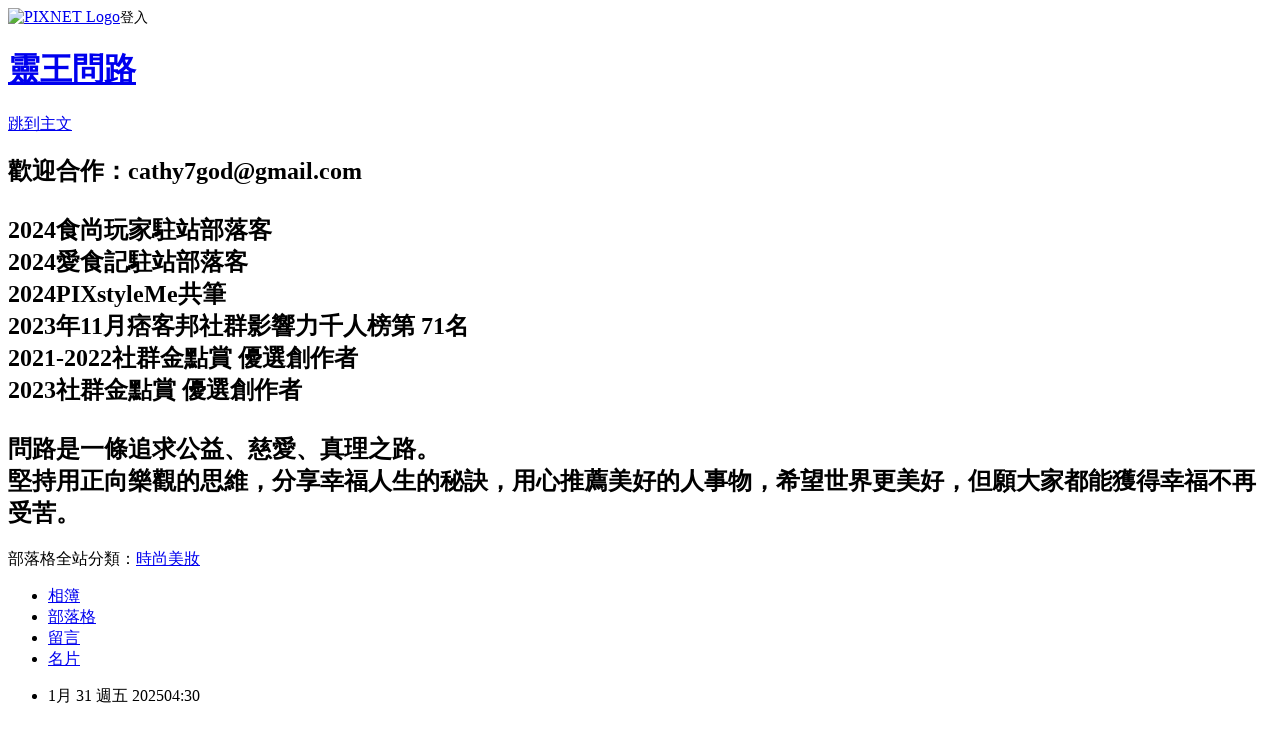

--- FILE ---
content_type: text/html; charset=utf-8
request_url: https://cathy7god.pixnet.net/blog/posts/10354612616
body_size: 66942
content:
<!DOCTYPE html><html lang="zh-TW"><head><meta charSet="utf-8"/><meta name="viewport" content="width=device-width, initial-scale=1"/><link rel="stylesheet" href="https://static.1px.tw/blog-next/_next/static/chunks/b1e52b495cc0137c.css" data-precedence="next"/><link rel="stylesheet" href="https://static.1px.tw/blog-next/public/fix.css?v=202601290831" type="text/css" data-precedence="medium"/><link rel="stylesheet" href="https://s3.1px.tw/blog/theme/choc/iframe-popup.css?v=202601290831" type="text/css" data-precedence="medium"/><link rel="stylesheet" href="https://s3.1px.tw/blog/theme/choc/plugins.min.css?v=202601290831" type="text/css" data-precedence="medium"/><link rel="stylesheet" href="https://s3.1px.tw/blog/theme/choc/openid-comment.css?v=202601290831" type="text/css" data-precedence="medium"/><link rel="stylesheet" href="https://s3.1px.tw/blog/theme/choc/style.min.css?v=202601290831" type="text/css" data-precedence="medium"/><link rel="stylesheet" href="https://s3.1px.tw/blog/theme/choc/main.min.css?v=202601290831" type="text/css" data-precedence="medium"/><link rel="stylesheet" href="https://pimg.1px.tw/cathy7god/assets/cathy7god.css?v=202601290831" type="text/css" data-precedence="medium"/><link rel="stylesheet" href="https://s3.1px.tw/blog/theme/choc/author-info.css?v=202601290831" type="text/css" data-precedence="medium"/><link rel="stylesheet" href="https://s3.1px.tw/blog/theme/choc/idlePop.min.css?v=202601290831" type="text/css" data-precedence="medium"/><link rel="preload" as="script" fetchPriority="low" href="https://static.1px.tw/blog-next/_next/static/chunks/94688e2baa9fea03.js"/><script src="https://static.1px.tw/blog-next/_next/static/chunks/41eaa5427c45ebcc.js" async=""></script><script src="https://static.1px.tw/blog-next/_next/static/chunks/e2c6231760bc85bd.js" async=""></script><script src="https://static.1px.tw/blog-next/_next/static/chunks/94bde6376cf279be.js" async=""></script><script src="https://static.1px.tw/blog-next/_next/static/chunks/426b9d9d938a9eb4.js" async=""></script><script src="https://static.1px.tw/blog-next/_next/static/chunks/turbopack-5021d21b4b170dda.js" async=""></script><script src="https://static.1px.tw/blog-next/_next/static/chunks/ff1a16fafef87110.js" async=""></script><script src="https://static.1px.tw/blog-next/_next/static/chunks/e308b2b9ce476a3e.js" async=""></script><script src="https://static.1px.tw/blog-next/_next/static/chunks/169ce1e25068f8ff.js" async=""></script><script src="https://static.1px.tw/blog-next/_next/static/chunks/d3c6eed28c1dd8e2.js" async=""></script><script src="https://static.1px.tw/blog-next/_next/static/chunks/d4d39cfc2a072218.js" async=""></script><script src="https://static.1px.tw/blog-next/_next/static/chunks/6a5d72c05b9cd4ba.js" async=""></script><script src="https://static.1px.tw/blog-next/_next/static/chunks/8af6103cf1375f47.js" async=""></script><script src="https://static.1px.tw/blog-next/_next/static/chunks/e90cbf588986111c.js" async=""></script><script src="https://static.1px.tw/blog-next/_next/static/chunks/6fc86f1438482192.js" async=""></script><script src="https://static.1px.tw/blog-next/_next/static/chunks/6d1100e43ad18157.js" async=""></script><script src="https://static.1px.tw/blog-next/_next/static/chunks/c2622454eda6e045.js" async=""></script><script src="https://static.1px.tw/blog-next/_next/static/chunks/ed01c75076819ebd.js" async=""></script><script src="https://static.1px.tw/blog-next/_next/static/chunks/a4df8fc19a9a82e6.js" async=""></script><title>初三早安圖｜蛇年初三吉祥話｜初三祝福語｜初三習俗禁忌｜蛇年祝福圖</title><meta name="description" content=" 原來初三是過年中最多禁忌的一天，難怪俗話說「初一早、初二早、初三睏甲飽」！"/><meta name="author" content="靈王問路"/><meta name="google-adsense-platform-account" content="pub-2647689032095179"/><meta name="fb:app_id" content="101730233200171"/><link rel="canonical" href="https://cathy7god.pixnet.net/blog/posts/10354612616"/><meta property="og:title" content="初三早安圖｜蛇年初三吉祥話｜初三祝福語｜初三習俗禁忌｜蛇年祝福圖"/><meta property="og:description" content=" 原來初三是過年中最多禁忌的一天，難怪俗話說「初一早、初二早、初三睏甲飽」！"/><meta property="og:url" content="https://cathy7god.pixnet.net/blog/posts/10354612616"/><meta property="og:image" content="https://pimg.1px.tw/cathy7god/1738268008-3300987740-g.jpg"/><meta property="og:type" content="article"/><meta name="twitter:card" content="summary_large_image"/><meta name="twitter:title" content="初三早安圖｜蛇年初三吉祥話｜初三祝福語｜初三習俗禁忌｜蛇年祝福圖"/><meta name="twitter:description" content=" 原來初三是過年中最多禁忌的一天，難怪俗話說「初一早、初二早、初三睏甲飽」！"/><meta name="twitter:image" content="https://pimg.1px.tw/cathy7god/1738268008-3300987740-g.jpg"/><link rel="icon" href="/favicon.ico?favicon.a62c60e0.ico" sizes="32x32" type="image/x-icon"/><script src="https://static.1px.tw/blog-next/_next/static/chunks/a6dad97d9634a72d.js" noModule=""></script></head><body><!--$--><!--/$--><!--$?--><template id="B:0"></template><!--/$--><script>requestAnimationFrame(function(){$RT=performance.now()});</script><script src="https://static.1px.tw/blog-next/_next/static/chunks/94688e2baa9fea03.js" id="_R_" async=""></script><div hidden id="S:0"><script id="pixnet-vars">
        window.PIXNET = {
          post_id: "10354612616",
          name: "cathy7god",
          user_id: 0,
          blog_id: "4617392",
          display_ads: true,
          ad_options: {"chictrip":false}
        };
      </script><script type="text/javascript" src="https://code.jquery.com/jquery-latest.min.js"></script><script id="json-ld-article-script" type="application/ld+json">{"@context":"https:\u002F\u002Fschema.org","@type":"BlogPosting","isAccessibleForFree":true,"mainEntityOfPage":{"@type":"WebPage","@id":"https:\u002F\u002Fcathy7god.pixnet.net\u002Fblog\u002Fposts\u002F10354612616"},"headline":"初三早安圖｜蛇年初三吉祥話｜初三祝福語｜初三習俗禁忌｜蛇年祝福圖","description":"\u003Cimg alt=\"初三早安圖｜蛇年初三吉祥話｜初三祝福語｜初三習俗禁忌｜蛇年祝福圖.jpg\" src=\"https:\u002F\u002Fpic.pimg.tw\u002Fcathy7god\u002F1738268008-3300987740-g_l.jpg\" title=\"初三早安圖｜蛇年初三吉祥話｜初三祝福語｜初三習俗禁忌｜蛇年祝福圖.jpg\"\u003E\u003Cbr \u002F\u003E \u003Cbr\u003E\u003Cspan style=\"font-size:22px\"\u003E\u003Cspan style=\"-webkit-text-stroke-width:0px; background-color:rgb(255, 255, 255); color:rgb(0, 0, 0); font-style:normal; font-variant-caps:normal; font-variant-ligatures:normal; font-weight:400; letter-spacing:normal; orphans:2; text-align:start; text-decoration-color:initial; text-decoration-style:initial; text-decoration-thickness:initial; text-indent:0px; text-transform:none; white-space:normal; widows:2; word-spacing:0px\"\u003E原來初三是過年中最多禁忌的一天，\u003C\u002Fspan\u003E\u003C\u002Fspan\u003E\u003Cspan style=\"font-size:22px\"\u003E\u003Cspan style=\"-webkit-text-stroke-width:0px; background-color:rgb(255, 255, 255); color:rgb(0, 0, 0); font-style:normal; font-variant-caps:normal; font-variant-ligatures:normal; font-weight:400; letter-spacing:normal; orphans:2; text-align:start; text-decoration-color:initial; text-decoration-style:initial; text-decoration-thickness:initial; text-indent:0px; text-transform:none; white-space:normal; widows:2; word-spacing:0px\"\u003E難怪俗話說「初一早、初二早、初三睏甲飽」！\u003C\u002Fspan\u003E\u003C\u002Fspan\u003E\u003Cbr\u003E","articleBody":"    \u003Cp\u003E\u003Cimg alt=\"初三早安圖｜蛇年初三吉祥話｜初三祝福語｜初三習俗禁忌｜蛇年祝福圖.jpg\" src=\"https:\u002F\u002Fpimg.1px.tw\u002Fcathy7god\u002F1738268008-3300987740-g.jpg\" title=\"初三早安圖｜蛇年初三吉祥話｜初三祝福語｜初三習俗禁忌｜蛇年祝福圖.jpg\"\u003E\u003C\u002Fp\u003E\n\n\u003Cp\u003E\u003Cspan style=\"font-family:times new roman,times,serif\"\u003E\u003Cspan style=\"font-size:22px\"\u003E\u003Cspan style=\"-webkit-text-stroke-width:0px; background-color:rgb(255, 255, 255); color:rgb(0, 0, 0); font-style:normal; font-variant-caps:normal; font-variant-ligatures:normal; font-weight:400; letter-spacing:normal; orphans:2; text-align:start; text-decoration-color:initial; text-decoration-style:initial; text-decoration-thickness:initial; text-indent:0px; text-transform:none; white-space:normal; widows:2; word-spacing:0px\"\u003E原來初三是過年中最多禁忌的一天，\u003C\u002Fspan\u003E\u003C\u002Fspan\u003E\u003C\u002Fspan\u003E\u003Cspan style=\"font-family:times new roman,times,serif\"\u003E\u003Cspan style=\"font-size:22px\"\u003E\u003Cspan style=\"-webkit-text-stroke-width:0px; background-color:rgb(255, 255, 255); color:rgb(0, 0, 0); font-style:normal; font-variant-caps:normal; font-variant-ligatures:normal; font-weight:400; letter-spacing:normal; orphans:2; text-align:start; text-decoration-color:initial; text-decoration-style:initial; text-decoration-thickness:initial; text-indent:0px; text-transform:none; white-space:normal; widows:2; word-spacing:0px\"\u003E難怪俗話說「初一早、初二早、初三睏甲飽」！\u003C\u002Fspan\u003E\u003C\u002Fspan\u003E\u003C\u002Fspan\u003E\u003C\u002Fp\u003E\n\n\u003Cp\u003E\u003Cspan style=\"font-family:times new roman,times,serif\"\u003E\u003Cspan style=\"font-size:22px\"\u003E\u003Cspan style=\"-webkit-text-stroke-width:0px; background-color:rgb(255, 255, 255); color:rgb(0, 0, 0); font-style:normal; font-variant-caps:normal; font-variant-ligatures:normal; font-weight:400; letter-spacing:normal; orphans:2; text-align:start; text-decoration-color:initial; text-decoration-style:initial; text-decoration-thickness:initial; text-indent:0px; text-transform:none; white-space:normal; widows:2; word-spacing:0px\"\u003E不適合出門的日子，當然還是乖乖在家傳送初三早安圖、過年祝福語、過年吉祥話賀卡最適合囉\u003C\u002Fspan\u003E\u003C\u002Fspan\u003E\u003C\u002Fspan\u003E\u003Cspan style=\"font-family:times new roman,times,serif\"\u003E\u003Cspan style=\"font-size:22px\"\u003E\u003Cspan style=\"-webkit-text-stroke-width:0px; background-color:rgb(255, 255, 255); color:rgb(0, 0, 0); display:inline !important; float:none; font-style:normal; font-variant-caps:normal; font-variant-ligatures:normal; font-weight:400; letter-spacing:normal; orphans:2; text-align:start; text-decoration-color:initial; text-decoration-style:initial; text-decoration-thickness:initial; text-indent:0px; text-transform:none; white-space:normal; widows:2; word-spacing:0px\"\u003E！\u003C\u002Fspan\u003E\u003C\u002Fspan\u003E\u003C\u002Fspan\u003E\u003C\u002Fp\u003E\n\n\u003Cp\u003E&nbsp;\u003C\u002Fp\u003E\n\n\u003Cp style=\"margin: 0px; padding: 0px; color: rgb(0, 0, 0); font-family: Arial; font-size: 14.6667px; font-style: normal; font-variant-ligatures: normal; font-variant-caps: normal; font-weight: 400; letter-spacing: normal; orphans: 2; text-align: start; text-indent: 0px; text-transform: none; white-space: normal; widows: 2; word-spacing: 0px; -webkit-text-stroke-width: 0px; background-color: rgb(255, 255, 255); text-decoration-thickness: initial; text-decoration-style: initial; text-decoration-color: initial;\"\u003E&nbsp;\u003C\u002Fp\u003E\n\n\u003Cdiv style=\"margin: 0px; padding: 10px; color: rgb(0, 0, 0); font-family: Arial; font-style: normal; font-variant-ligatures: normal; font-variant-caps: normal; font-weight: 400; letter-spacing: normal; orphans: 2; text-align: start; text-indent: 0px; text-transform: none; white-space: normal; widows: 2; word-spacing: 0px; -webkit-text-stroke-width: 0px; text-decoration-thickness: initial; text-decoration-style: initial; text-decoration-color: initial; font-size: 14.6667px; background-color: rgb(255, 240, 240); border: 2px dashed rgb(102, 102, 102);\"\u003E\n\u003Ch2 style=\"margin: 0px; padding: 0px; font-size: 14px; font-weight: 400; color: rgb(0, 0, 0); font-family: Helvetica, 微軟正黑體;\"\u003E\u003Cspan style=\"font-family:times new roman,times,serif\"\u003E\u003Cstrong\u003E\u003Cspan style=\"font-size:22px\"\u003E\u003Cspan style=\"color:rgb(180, 26, 15)\"\u003E‧蛇年吉祥話蛇年祝福語｜初三蛇年吉祥圖、蛇年拜年圖\u003C\u002Fspan\u003E\u003C\u002Fspan\u003E\u003C\u002Fstrong\u003E\u003C\u002Fspan\u003E\u003C\u002Fh2\u003E\n\n\u003Ch2 style=\"margin: 0px; padding: 0px; font-size: 14px; font-weight: 400; color: rgb(0, 0, 0); font-family: Helvetica, 微軟正黑體;\"\u003E\u003Cspan style=\"font-family:times new roman,times,serif\"\u003E\u003Cstrong\u003E\u003Cspan style=\"font-size:22px\"\u003E\u003Cspan style=\"color:rgb(180, 26, 15)\"\u003E‧蛇年吉祥話蛇年祝福語｜大年初三祝福語大全\u003C\u002Fspan\u003E\u003C\u002Fspan\u003E\u003C\u002Fstrong\u003E\u003C\u002Fspan\u003E\u003C\u002Fh2\u003E\n\n\u003Ch2 style=\"margin: 0px; padding: 0px; font-size: 14px; font-weight: 400; color: rgb(0, 0, 0); font-family: Helvetica, 微軟正黑體;\"\u003E&nbsp;\u003C\u002Fh2\u003E\n\n\u003Ch2 style=\"margin: 0px; padding: 0px; font-size: 14px; font-weight: 400; color: rgb(0, 0, 0); font-family: Helvetica, 微軟正黑體;\"\u003E\u003Cspan style=\"font-family:times new roman,times,serif\"\u003E\u003Cstrong\u003E\u003Cspan style=\"font-size:22px\"\u003E\u003Cspan style=\"color:rgb(180, 26, 15)\"\u003E‧祝福語大全｜祝賀詞大全\u003C\u002Fspan\u003E\u003C\u002Fspan\u003E\u003C\u002Fstrong\u003E\u003C\u002Fspan\u003E\u003C\u002Fh2\u003E\n\u003C\u002Fdiv\u003E\n\n\u003Cp style=\"margin: 0px; padding: 0px; color: rgb(0, 0, 0); font-family: Arial; font-style: normal; font-variant-ligatures: normal; font-variant-caps: normal; font-weight: 400; letter-spacing: normal; orphans: 2; text-align: start; text-indent: 0px; text-transform: none; white-space: normal; widows: 2; word-spacing: 0px; -webkit-text-stroke-width: 0px; text-decoration-thickness: initial; text-decoration-style: initial; text-decoration-color: initial; font-size: 14.6667px; background-color: rgb(255, 255, 255);\"\u003E&nbsp;\u003C\u002Fp\u003E\n\n\u003Cp\u003E&nbsp;\u003C\u002Fp\u003E\n\n\u003Cp\u003E&nbsp;\u003C\u002Fp\u003E\n\n\u003Cp style=\"margin: 0px; padding: 0px; color: rgb(0, 0, 0); font-family: Arial; font-style: normal; font-variant-ligatures: normal; font-variant-caps: normal; font-weight: 400; letter-spacing: normal; orphans: 2; text-align: start; text-indent: 0px; text-transform: none; white-space: normal; widows: 2; word-spacing: 0px; -webkit-text-stroke-width: 0px; text-decoration-thickness: initial; text-decoration-style: initial; text-decoration-color: initial; font-size: 14.6667px; background-color: rgb(255, 255, 255);\"\u003E&nbsp;\u003C\u002Fp\u003E\n\n\u003Ch2 style=\"margin: 0px 0px 25px; padding: 0px; font-size: 15px; font-weight: 600; font-style: normal; font-variant-ligatures: normal; font-variant-caps: normal; letter-spacing: normal; orphans: 2; text-indent: 0px; text-transform: none; widows: 2; word-spacing: 0px; -webkit-text-stroke-width: 0px; text-decoration-thickness: initial; text-decoration-style: initial; text-decoration-color: initial; color: rgb(5, 5, 5); text-align: left; white-space: pre-wrap; background-color: rgb(255, 255, 255); box-sizing: border-box; font-family: 微軟正黑體; line-height: 1; border-width: 5px; border-bottom-style: solid; border-bottom-color: rgba(216, 82, 82, 0.62); vertical-align: baseline;\"\u003E\u003Cspan style=\"font-family:times new roman,times,serif\"\u003E\u003Cspan style=\"font-size:20px\"\u003E\u003Cspan style=\"background-color:rgba(216, 82, 82, 0.62); border:0px; box-sizing:border-box; color:rgb(255, 255, 255); display:inline-block; margin:0px; padding:8px 12px 5px; vertical-align:baseline\"\u003E蛇年吉祥話蛇年祝福語｜初三蛇年吉祥圖、蛇年拜年圖\u003C\u002Fspan\u003E\u003C\u002Fspan\u003E\u003C\u002Fspan\u003E\u003C\u002Fh2\u003E\n\n\u003Cp style=\"margin: 0px; padding: 0px; color: rgb(0, 0, 0); font-family: Arial; font-size: 14.6667px; font-style: normal; font-variant-ligatures: normal; font-variant-caps: normal; font-weight: 400; letter-spacing: normal; orphans: 2; text-align: start; text-indent: 0px; text-transform: none; white-space: normal; widows: 2; word-spacing: 0px; -webkit-text-stroke-width: 0px; background-color: rgb(255, 255, 255); text-decoration-thickness: initial; text-decoration-style: initial; text-decoration-color: initial;\"\u003E\u003Cspan style=\"font-family:times new roman,times,serif\"\u003E\u003Cspan style=\"-webkit-text-stroke-width:0px; background-color:rgb(255, 255, 255); color:rgb(0, 0, 0); display:inline !important; float:none; font-size:20px; font-style:normal; font-variant-caps:normal; font-variant-ligatures:normal; font-weight:400; letter-spacing:normal; orphans:2; text-align:start; text-decoration-color:initial; text-decoration-style:initial; text-decoration-thickness:initial; text-indent:0px; text-transform:none; white-space:normal; widows:2; word-spacing:0px\"\u003E這裡有現成的蛇年早安圖、蛇年拜年圖，歡迎下載！\u003C\u002Fspan\u003E\u003C\u002Fspan\u003E\u003C\u002Fp\u003E\n\n\u003Cp\u003E&nbsp;\u003C\u002Fp\u003E\n\n\u003Cp\u003E&nbsp;\u003C\u002Fp\u003E\n\n\u003Cp\u003E\u003Cimg alt=\"初三早安圖｜蛇年初三吉祥話｜初三祝福語｜初三習俗禁忌｜蛇年祝福圖 (6).jpg\" src=\"https:\u002F\u002Fpimg.1px.tw\u002Fcathy7god\u002F1738268701-3601918430-g.jpg\" title=\"初三早安圖｜蛇年初三吉祥話｜初三祝福語｜初三習俗禁忌｜蛇年祝福圖 (6).jpg\"\u003E\u003C\u002Fp\u003E\n\n\u003Cp\u003E\u003Cimg alt=\"初三早安圖｜蛇年初三吉祥話｜初三祝福語｜初三習俗禁忌｜蛇年祝福圖 (7).jpg\" src=\"https:\u002F\u002Fpimg.1px.tw\u002Fcathy7god\u002F1738268701-2158846625-g.jpg\" title=\"初三早安圖｜蛇年初三吉祥話｜初三祝福語｜初三習俗禁忌｜蛇年祝福圖 (7).jpg\"\u003E\u003C\u002Fp\u003E\n\n\u003Cp\u003E&nbsp;\u003C\u002Fp\u003E\n\n\u003Cp\u003E\u003Cimg alt=\"初三早安圖｜蛇年初三吉祥話｜初三祝福語｜初三習俗禁忌｜蛇年祝福圖 (2).jpg\" src=\"https:\u002F\u002Fpimg.1px.tw\u002Fcathy7god\u002F1738268702-3182280675-g.jpg\" title=\"初三早安圖｜蛇年初三吉祥話｜初三祝福語｜初三習俗禁忌｜蛇年祝福圖 (2).jpg\"\u003E\u003C\u002Fp\u003E\n\n\u003Cp\u003E\u003Cimg alt=\"初三早安圖｜蛇年初三吉祥話｜初三祝福語｜初三習俗禁忌｜蛇年祝福圖 (3).jpg\" src=\"https:\u002F\u002Fpimg.1px.tw\u002Fcathy7god\u002F1738268701-4041413225-g.jpg\" title=\"初三早安圖｜蛇年初三吉祥話｜初三祝福語｜初三習俗禁忌｜蛇年祝福圖 (3).jpg\"\u003E\u003C\u002Fp\u003E\n\n\u003Cp\u003E\u003Cimg alt=\"初三早安圖｜蛇年初三吉祥話｜初三祝福語｜初三習俗禁忌｜蛇年祝福圖 (4).jpg\" src=\"https:\u002F\u002Fpimg.1px.tw\u002Fcathy7god\u002F1738268702-1936711975-g.jpg\" title=\"初三早安圖｜蛇年初三吉祥話｜初三祝福語｜初三習俗禁忌｜蛇年祝福圖 (4).jpg\"\u003E\u003C\u002Fp\u003E\n\n\u003Cp\u003E\u003Cimg alt=\"初三早安圖｜蛇年初三吉祥話｜初三祝福語｜初三習俗禁忌｜蛇年祝福圖 (5).jpg\" src=\"https:\u002F\u002Fpimg.1px.tw\u002Fcathy7god\u002F1738268703-2214075176-g.jpg\" title=\"初三早安圖｜蛇年初三吉祥話｜初三祝福語｜初三習俗禁忌｜蛇年祝福圖 (5).jpg\"\u003E\u003Cbr\u003E\n\u003Cbr\u003E\n&nbsp;\u003C\u002Fp\u003E\n\n\u003Cp\u003E&nbsp;\u003C\u002Fp\u003E\n\n\u003Ch2 style=\"margin: 0px 0px 25px; padding: 0px; font-size: 15px; font-weight: 600; font-style: normal; font-variant-ligatures: normal; font-variant-caps: normal; letter-spacing: normal; orphans: 2; text-indent: 0px; text-transform: none; widows: 2; word-spacing: 0px; -webkit-text-stroke-width: 0px; text-decoration-thickness: initial; text-decoration-style: initial; text-decoration-color: initial; color: rgb(5, 5, 5); text-align: left; white-space: pre-wrap; background-color: rgb(255, 255, 255); box-sizing: border-box; font-family: 微軟正黑體; line-height: 1; border-width: 5px; border-bottom-style: solid; border-bottom-color: rgba(216, 82, 82, 0.62); vertical-align: baseline;\"\u003E\u003Cspan style=\"font-family:times new roman,times,serif\"\u003E\u003Cspan style=\"font-size:20px\"\u003E\u003Cspan style=\"background-color:rgba(216, 82, 82, 0.62); border:0px; box-sizing:border-box; color:rgb(255, 255, 255); display:inline-block; margin:0px; padding:8px 12px 5px; vertical-align:baseline\"\u003E蛇年吉祥話蛇年祝福語｜大年初三祝福語大全\u003C\u002Fspan\u003E\u003C\u002Fspan\u003E\u003C\u002Fspan\u003E\u003C\u002Fh2\u003E\n\n\u003Cp\u003E\u003Cbr\u003E\n\u003Cimg alt=\"初三早安圖｜蛇年初三吉祥話｜初三祝福語｜初三習俗禁忌｜蛇年祝福圖 (1).jpg\" src=\"https:\u002F\u002Fpimg.1px.tw\u002Fcathy7god\u002F1738268701-795239962-g.jpg\" title=\"初三早安圖｜蛇年初三吉祥話｜初三祝福語｜初三習俗禁忌｜蛇年祝福圖 (1).jpg\"\u003E\u003C\u002Fp\u003E\n\n\u003Cp\u003E\u003Cspan style=\"font-family:times new roman,times,serif\"\u003E\u003Cspan style=\"-webkit-text-stroke-width:0px; background-color:rgb(255, 255, 255); color:rgb(0, 0, 0); display:inline !important; float:none; font-size:20px; font-style:normal; font-variant-caps:normal; font-variant-ligatures:normal; font-weight:400; letter-spacing:normal; orphans:2; text-align:start; text-decoration-color:initial; text-decoration-style:initial; text-decoration-thickness:initial; text-indent:0px; text-transform:none; white-space:normal; widows:2; word-spacing:0px\"\u003E還在想每年春節大年初三要說什麼吉祥話嗎？以下舉例可以參考。\u003C\u002Fspan\u003E\u003C\u002Fspan\u003E\u003C\u002Fp\u003E\n\n\u003Cp\u003E&nbsp;\u003C\u002Fp\u003E\n\n\u003Cp\u003E\u003Cspan style=\"font-family:times new roman,times,serif\"\u003E\u003Cspan style=\"font-size:20px\"\u003E\u003Cstrong\u003E正月初三樂逍遙;正南喜神;正南財神;正東貴神。祝你牌場得意須盡歡，槓上開花把把出，數錢數得手抽筋!\u003C\u002Fstrong\u003E\u003C\u002Fspan\u003E\u003C\u002Fspan\u003E\u003C\u002Fp\u003E\n\n\u003Cp\u003E&nbsp;\u003C\u002Fp\u003E\n\n\u003Cp\u003E\u003Cspan style=\"font-family:times new roman,times,serif\"\u003E\u003Cstrong\u003E\u003Cspan style=\"font-size:20px\"\u003E大年初三，問個好。福神到，喜氣繞。財神罩，財源翹。家和諧，煩惱少。前程美，收入高。事業興，仕途高。風雨順，收成好。事如願，樂逍遙。\u003C\u002Fspan\u003E\u003C\u002Fstrong\u003E\u003C\u002Fspan\u003E\u003C\u002Fp\u003E\n\n\u003Cp\u003E&nbsp;\u003C\u002Fp\u003E\n\n\u003Cp\u003E\u003Cspan style=\"font-family:times new roman,times,serif\"\u003E\u003Cstrong\u003E\u003Cspan style=\"font-size:20px\"\u003E大年初三，心歡暢，打長譜，算細帳，過日子，不上當。遇事情，多商量，勤想法，有希望，大步走，前途亮。朋友意，送心上，祝福你，更輝煌。\u003C\u002Fspan\u003E\u003C\u002Fstrong\u003E\u003C\u002Fspan\u003E\u003C\u002Fp\u003E\n\n\u003Cp\u003E&nbsp;\u003C\u002Fp\u003E\n\n\u003Cp\u003E\u003Cspan style=\"font-family:times new roman,times,serif\"\u003E\u003Cstrong\u003E\u003Cspan style=\"font-size:20px\"\u003E正月初三樂逍遙;正南喜神;正南財神;正東貴神。祝你牌場得意須盡歡，槓上開花把把出，數錢數得手抽筋!\u003C\u002Fspan\u003E\u003C\u002Fstrong\u003E\u003C\u002Fspan\u003E\u003C\u002Fp\u003E\n\n\u003Cp\u003E&nbsp;\u003C\u002Fp\u003E\n\n\u003Cp\u003E\u003Cspan style=\"font-family:times new roman,times,serif\"\u003E\u003Cstrong\u003E\u003Cspan style=\"font-size:20px\"\u003E裝一袋陽光兩把海風，自製幾斤祝福，托人到美國買了些快樂，法國買了兩瓶浪漫，從心的深處切下幾許關懷，作為禮物送給你。祝新年快樂，萬事如意!\u003C\u002Fspan\u003E\u003C\u002Fstrong\u003E\u003C\u002Fspan\u003E\u003C\u002Fp\u003E\n\n\u003Cp\u003E&nbsp;\u003C\u002Fp\u003E\n\n\u003Cp\u003E\u003Cspan style=\"font-family:times new roman,times,serif\"\u003E\u003Cstrong\u003E\u003Cspan style=\"font-size:20px\"\u003E有緣相遇，無緣相聚，天涯海角，但願相憶;有幸相知，無幸相守，滄海明月，天長地久。我永遠默默地祝福你，祝你幸福。新年快樂。\u003C\u002Fspan\u003E\u003C\u002Fstrong\u003E\u003C\u002Fspan\u003E\u003C\u002Fp\u003E\n\n\u003Cp\u003E&nbsp;\u003C\u002Fp\u003E\n\n\u003Cp\u003E\u003Cspan style=\"font-family:times new roman,times,serif\"\u003E\u003Cstrong\u003E\u003Cspan style=\"font-size:20px\"\u003E偶然中相遇，有緣不容易。也許天注定，錯過多可惜。明知相思苦，寸心難言盡。春節又將至，何時見到你?\u003C\u002Fspan\u003E\u003C\u002Fstrong\u003E\u003C\u002Fspan\u003E\u003C\u002Fp\u003E\n\n\u003Cp\u003E&nbsp;\u003C\u002Fp\u003E\n\n\u003Cp\u003E\u003Cspan style=\"font-family:times new roman,times,serif\"\u003E\u003Cstrong\u003E\u003Cspan style=\"font-size:20px\"\u003E酒越久越醇，朋友相交越久越真;水越流越清，世間滄桑越流越淡。祝新年快樂，時時好心情!\u003C\u002Fspan\u003E\u003C\u002Fstrong\u003E\u003C\u002Fspan\u003E\u003C\u002Fp\u003E\n\n\u003Cp\u003E&nbsp;\u003C\u002Fp\u003E\n\n\u003Cp\u003E\u003Cspan style=\"font-family:times new roman,times,serif\"\u003E\u003Cstrong\u003E\u003Cspan style=\"font-size:20px\"\u003E想念的話，說也說不完;關懷的心，永遠不改變;真摯友誼，永遠不會忘，願我的祝福將你圍繞，新年快樂，萬事如意!\u003C\u002Fspan\u003E\u003C\u002Fstrong\u003E\u003C\u002Fspan\u003E\u003C\u002Fp\u003E\n\n\u003Cp\u003E&nbsp;\u003C\u002Fp\u003E\n\n\u003Cp\u003E\u003Cspan style=\"font-family:times new roman,times,serif\"\u003E\u003Cstrong\u003E\u003Cspan style=\"font-size:20px\"\u003E最好的幸福，是把一個人記住，最好的快樂，是有一個人在乎，最好的辛苦，是讓人承認你的付出，最深的情誼，就是為你祝福!新年快樂!\u003C\u002Fspan\u003E\u003C\u002Fstrong\u003E\u003C\u002Fspan\u003E\u003C\u002Fp\u003E\n\n\u003Cp\u003E&nbsp;\u003C\u002Fp\u003E\n\n\u003Cp\u003E\u003Cspan style=\"font-family:times new roman,times,serif\"\u003E\u003Cstrong\u003E\u003Cspan style=\"font-size:20px\"\u003E當我將硬幣投進許願池，一個可愛的精靈問我要許什麼願望，我對他說，請幫我好好照顧這個看簡訊的人，我要這個人在2022年全年都溫暖快樂!\u003C\u002Fspan\u003E\u003C\u002Fstrong\u003E\u003C\u002Fspan\u003E\u003C\u002Fp\u003E\n\n\u003Cp\u003E&nbsp;\u003C\u002Fp\u003E\n\n\u003Cp\u003E\u003Cspan style=\"font-family:times new roman,times,serif\"\u003E\u003Cstrong\u003E\u003Cspan style=\"font-size:20px\"\u003E高雅的人，看背影就知道;奮進的人，聽腳步就知道;和善的人，看笑臉就知道;自信的人，看眼神就知道;吉祥的人，看您就知道。祝新年快樂!\u003C\u002Fspan\u003E\u003C\u002Fstrong\u003E\u003C\u002Fspan\u003E\u003C\u002Fp\u003E\n\n\u003Cp\u003E&nbsp;\u003C\u002Fp\u003E\n\n\u003Cp\u003E\u003Cspan style=\"font-family:times new roman,times,serif\"\u003E\u003Cstrong\u003E\u003Cspan style=\"font-size:20px\"\u003E健康是最佳的禮物，知足是最大的財富，信心是最好的品德，關心是最真摯的問候，牽掛是最無私的思念，祝福是最美好的話語。祝你新年快樂!平安幸福!\u003C\u002Fspan\u003E\u003C\u002Fstrong\u003E\u003C\u002Fspan\u003E\u003C\u002Fp\u003E\n\n\u003Cp\u003E&nbsp;\u003C\u002Fp\u003E\n\n\u003Cp\u003E\u003Cspan style=\"font-family:times new roman,times,serif\"\u003E\u003Cstrong\u003E\u003Cspan style=\"font-size:20px\"\u003E在關愛中讓友情更深，在牽掛中讓親情更暖，在老實中讓心底更靜，在簡單中讓生活更美，在問候中讓祝福更好，在祝福中讓春節更快樂!\u003C\u002Fspan\u003E\u003C\u002Fstrong\u003E\u003C\u002Fspan\u003E\u003C\u002Fp\u003E\n\n\u003Cp\u003E&nbsp;\u003C\u002Fp\u003E\n\n\u003Cp\u003E\u003Cspan style=\"font-family:times new roman,times,serif\"\u003E\u003Cstrong\u003E\u003Cspan style=\"font-size:20px\"\u003E片片綠葉飽含著對根的情意，他鄉的我載滿對家鄉的思緒，每逢佳節倍思親，想你想家想親人。送去美好的祝福，願全家幸福生活更甜蜜!\u003C\u002Fspan\u003E\u003C\u002Fstrong\u003E\u003C\u002Fspan\u003E\u003C\u002Fp\u003E\n\n\u003Cp\u003E&nbsp;\u003C\u002Fp\u003E\n\n\u003Cp\u003E\u003Cspan style=\"font-family:times new roman,times,serif\"\u003E\u003Cstrong\u003E\u003Cspan style=\"font-size:20px\"\u003E祝福加祝福是無數個祝福，祝福減祝福是祝福的起點，祝福乘祝福是無限個祝福，祝福除祝福是唯一的祝福，祝福你新年快樂幸福平安!\u003C\u002Fspan\u003E\u003C\u002Fstrong\u003E\u003C\u002Fspan\u003E\u003C\u002Fp\u003E\n\n\u003Cp\u003E&nbsp;\u003C\u002Fp\u003E\n\n\u003Cp\u003E\u003Cspan style=\"font-family:times new roman,times,serif\"\u003E\u003Cstrong\u003E\u003Cspan style=\"font-size:20px\"\u003E新年我許下願望：剛說希望天晴朗，陰雲立馬來密布;剛說房價跌到底，結果立馬狂飆高;唯獨祈禱你幸福，沒有異常來阻擾，這下子，你不幸福都不行。\u003C\u002Fspan\u003E\u003C\u002Fstrong\u003E\u003C\u002Fspan\u003E\u003C\u002Fp\u003E\n\n\u003Cp\u003E&nbsp;\u003C\u002Fp\u003E\n\n\u003Cp\u003E\u003Cspan style=\"font-family:times new roman,times,serif\"\u003E\u003Cstrong\u003E\u003Cspan style=\"font-size:20px\"\u003E春節到，精彩節目紛紛上演：唱的，不是歌聲，是快遞的傳播;跳的，不是舞蹈，是歡樂的蔓延;演的，不是小品，是祝福的心聲。祝你春節玩得逍遙!\u003C\u002Fspan\u003E\u003C\u002Fstrong\u003E\u003C\u002Fspan\u003E\u003C\u002Fp\u003E\n\n\u003Cp\u003E&nbsp;\u003C\u002Fp\u003E\n\n\u003Cp\u003E\u003Cspan style=\"font-family:times new roman,times,serif\"\u003E\u003Cstrong\u003E\u003Cspan style=\"font-size:20px\"\u003E簡訊把年拜，收到笑顏開;蛇年好運來，保準你發財;健康又實在，做人有情懷;親情友情在;異性更喜愛;祝福都愛戴，保準你樂壞。祝你春節愉快!\u003C\u002Fspan\u003E\u003C\u002Fstrong\u003E\u003C\u002Fspan\u003E\u003C\u002Fp\u003E\n\n\u003Cp\u003E&nbsp;\u003C\u002Fp\u003E\n\n\u003Cp\u003E&nbsp;\u003C\u002Fp\u003E\n\n\u003Cp\u003E&nbsp;\u003C\u002Fp\u003E\n\n\u003Ch2 style=\"margin: 0px 0px 25px; padding: 0px; font-size: 15px; font-weight: 600; font-style: normal; font-variant-ligatures: normal; font-variant-caps: normal; letter-spacing: normal; orphans: 2; text-indent: 0px; text-transform: none; widows: 2; word-spacing: 0px; -webkit-text-stroke-width: 0px; text-decoration-thickness: initial; text-decoration-style: initial; text-decoration-color: initial; color: rgb(5, 5, 5); text-align: left; white-space: pre-wrap; background-color: rgb(255, 255, 255); box-sizing: border-box; font-family: 微軟正黑體; line-height: 1; border-width: 5px; border-bottom-style: solid; border-bottom-color: rgba(216, 82, 82, 0.62); vertical-align: baseline;\"\u003E\u003Cspan style=\"font-family:times new roman,times,serif\"\u003E\u003Cspan style=\"font-size:20px\"\u003E\u003Cspan style=\"background-color:rgba(216, 82, 82, 0.62); border:0px; box-sizing:border-box; color:rgb(255, 255, 255); display:inline-block; margin:0px; padding:8px 12px 5px; vertical-align:baseline\"\u003E祝福語大全｜祝賀詞大全\u003C\u002Fspan\u003E\u003C\u002Fspan\u003E\u003C\u002Fspan\u003E\u003C\u002Fh2\u003E\n\n\u003Col style=\"margin: 0px; padding: 0px; list-style: none; color: rgb(0, 0, 0); font-family: Arial; font-style: normal; font-variant-ligatures: normal; font-variant-caps: normal; font-weight: 400; letter-spacing: normal; orphans: 2; text-align: start; text-indent: 0px; text-transform: none; white-space: normal; widows: 2; word-spacing: 0px; -webkit-text-stroke-width: 0px; text-decoration-thickness: initial; text-decoration-style: initial; text-decoration-color: initial; font-size: 14.6667px; background-color: rgb(255, 255, 255);\"\u003E\n\t\u003Cli style=\"margin: 0px; padding: 0px;\"\u003E\n\t\u003Cp style=\"margin: 0px; padding: 0px; color: rgb(0, 0, 0); font-family: Arial; font-style: normal; font-variant-ligatures: normal; font-variant-caps: normal; font-weight: 400; letter-spacing: normal; orphans: 2; text-align: start; text-indent: 0px; text-transform: none; white-space: normal; widows: 2; word-spacing: 0px; -webkit-text-stroke-width: 0px; text-decoration-thickness: initial; text-decoration-style: initial; text-decoration-color: initial; font-size: 14.6667px; background-color: rgb(255, 255, 255);\"\u003E\u003Cspan style=\"font-family:times new roman,times,serif\"\u003E\u003Cspan style=\"font-size:22px\"\u003E\u003Cspan style=\"color:rgb(242, 133, 130)\"\u003E各種祝福語大全、祝賀詞大全\u003C\u002Fspan\u003E\u003C\u002Fspan\u003E\u003C\u002Fspan\u003E\u003C\u002Fp\u003E\n\n\t\u003Cdiv class=\"AV6262738a0998557548093dc4\" style=\"margin: 0px auto; padding: 0px; width: 600.012px; max-width: 640px;\"\u003E&nbsp;\u003C\u002Fdiv\u003E\n\t\u003C\u002Fli\u003E\n\t\u003Cli style=\"margin: 0px; padding: 0px;\"\u003E\n\t\u003Cdiv class=\"AV6262738a0998557548093dc4\" style=\"margin: 0px auto; padding: 0px; width: 600.012px; max-width: 640px;\"\u003E\n\t\u003Cp style=\"margin: 0px; padding: 0px; color: rgb(0, 0, 0); font-family: Arial; font-style: normal; font-variant-ligatures: normal; font-variant-caps: normal; font-weight: 400; letter-spacing: normal; orphans: 2; text-align: start; text-indent: 0px; text-transform: none; white-space: normal; widows: 2; word-spacing: 0px; -webkit-text-stroke-width: 0px; text-decoration-thickness: initial; text-decoration-style: initial; text-decoration-color: initial; font-size: 14.6667px; background-color: rgb(255, 255, 255);\"\u003E&nbsp;\u003C\u002Fp\u003E\n\t\u003C\u002Fdiv\u003E\n\t\u003C\u002Fli\u003E\n\t\u003Cli style=\"margin: 0px; padding: 0px;\"\u003E\n\t\u003Cp style=\"margin: 0px; padding: 0px; color: rgb(0, 0, 0); font-family: Arial; font-style: normal; font-variant-ligatures: normal; font-variant-caps: normal; font-weight: 400; letter-spacing: normal; orphans: 2; text-align: start; text-indent: 0px; text-transform: none; white-space: normal; widows: 2; word-spacing: 0px; -webkit-text-stroke-width: 0px; text-decoration-thickness: initial; text-decoration-style: initial; text-decoration-color: initial; font-size: 14.6667px; background-color: rgb(255, 255, 255);\"\u003E\u003Cspan style=\"font-family:times new roman,times,serif\"\u003E\u003Cstrong\u003E\u003Cspan style=\"font-size:18px\"\u003E\u003Cspan style=\"color:rgb(180, 26, 15)\"\u003E\u003Cimg alt=\"初三早安圖｜蛇年初三吉祥話｜初三祝福語｜初三習俗禁忌｜蛇年祝\" height=\"20\" loading=\"lazy\" src=\"https:\u002F\u002Fs.pixfs.net\u002Ff.pixnet.net\u002Fimages\u002Femotions\u002F054.gif\" style=\"border: 0px; max-width: 100%;\" title=\"初三早安圖｜蛇年初三吉祥話｜初三祝福語｜初三習俗禁忌｜蛇年祝\" width=\"20\"\u003E\u003C\u002Fspan\u003E\u003Ca href=\"https:\u002F\u002Fcathy7god.pixnet.net\u002Fblog\u002Fpost\u002F355026235\" style=\"color: rgb(233, 84, 107); text-decoration: none;\" target=\"_blank\"\u003E\u003Cspan style=\"color:rgb(180, 26, 15)\"\u003E2022中秋節祝福語｜中秋賀詞創意｜中秋節快樂｜中秋節 賀詞 老師｜中秋節的 佳句｜中秋 疫情 祝福語｜提前 祝福 中秋節快樂\u003C\u002Fspan\u003E\u003C\u002Fa\u003E\u003C\u002Fspan\u003E\u003C\u002Fstrong\u003E\u003C\u002Fspan\u003E\u003C\u002Fp\u003E\n\t\u003C\u002Fli\u003E\n\t\u003Cli style=\"margin: 0px; padding: 0px;\"\u003E\n\t\u003Cp style=\"margin: 0px; padding: 0px; color: rgb(0, 0, 0); font-family: Arial; font-style: normal; font-variant-ligatures: normal; font-variant-caps: normal; font-weight: 400; letter-spacing: normal; orphans: 2; text-align: start; text-indent: 0px; text-transform: none; white-space: normal; widows: 2; word-spacing: 0px; -webkit-text-stroke-width: 0px; text-decoration-thickness: initial; text-decoration-style: initial; text-decoration-color: initial; font-size: 14.6667px; background-color: rgb(255, 255, 255);\"\u003E\u003Cspan style=\"font-family:times new roman,times,serif\"\u003E\u003Cstrong\u003E\u003Cspan style=\"font-size:18px\"\u003E\u003Cspan style=\"color:rgb(180, 26, 15)\"\u003E\u003Cimg alt=\"初三早安圖｜蛇年初三吉祥話｜初三祝福語｜初三習俗禁忌｜蛇年祝\" height=\"20\" loading=\"lazy\" src=\"https:\u002F\u002Fs.pixfs.net\u002Ff.pixnet.net\u002Fimages\u002Femotions\u002F054.gif\" style=\"border: 0px; max-width: 100%;\" title=\"初三早安圖｜蛇年初三吉祥話｜初三祝福語｜初三習俗禁忌｜蛇年祝\" width=\"20\"\u003E\u003C\u002Fspan\u003E\u003Ca href=\"https:\u002F\u002Fcathy7god.pixnet.net\u002Fblog\u002Fpost\u002F355002517\" style=\"color: rgb(233, 84, 107); text-decoration: none;\" target=\"_blank\"\u003E\u003Cspan style=\"color:rgb(180, 26, 15)\"\u003E端午節祝福語｜端午節賀 卡｜端午節 梗｜端午節快樂｜端午節 用語｜祝大家端午節快樂｜端午節成語｜端午節 文字｜台灣 端午節賀詞｜端午節賀詞公司｜龍舟吉祥話\u003C\u002Fspan\u003E\u003C\u002Fa\u003E\u003C\u002Fspan\u003E\u003C\u002Fstrong\u003E\u003C\u002Fspan\u003E\u003C\u002Fp\u003E\n\t\u003C\u002Fli\u003E\n\t\u003Cli style=\"margin: 0px; padding: 0px;\"\u003E\n\t\u003Cp style=\"margin: 0px; padding: 0px; color: rgb(0, 0, 0); font-family: Arial; font-style: normal; font-variant-ligatures: normal; font-variant-caps: normal; font-weight: 400; letter-spacing: normal; orphans: 2; text-align: start; text-indent: 0px; text-transform: none; white-space: normal; widows: 2; word-spacing: 0px; -webkit-text-stroke-width: 0px; text-decoration-thickness: initial; text-decoration-style: initial; text-decoration-color: initial; font-size: 14.6667px; background-color: rgb(255, 255, 255);\"\u003E\u003Cspan style=\"font-family:times new roman,times,serif\"\u003E\u003Cstrong\u003E\u003Cspan style=\"font-size:18px\"\u003E\u003Cspan style=\"color:rgb(180, 26, 15)\"\u003E\u003Cimg alt=\"初三早安圖｜蛇年初三吉祥話｜初三祝福語｜初三習俗禁忌｜蛇年祝\" height=\"20\" loading=\"lazy\" src=\"https:\u002F\u002Fs.pixfs.net\u002Ff.pixnet.net\u002Fimages\u002Femotions\u002F054.gif\" style=\"border: 0px; max-width: 100%;\" title=\"初三早安圖｜蛇年初三吉祥話｜初三祝福語｜初三習俗禁忌｜蛇年祝\" width=\"20\"\u003E\u003C\u002Fspan\u003E\u003Ca href=\"https:\u002F\u002Fcathy7god.pixnet.net\u002Fblog\u002Fpost\u002F355002517\" style=\"color: rgb(233, 84, 107); text-decoration: none;\" target=\"_blank\"\u003E\u003Cspan style=\"color:rgb(180, 26, 15)\"\u003E端午節祝福語大全｜端午節slogan｜端午節賀卡｜端午節賀詞公司｜端午節問候圖｜端午節早安圖\u003C\u002Fspan\u003E\u003C\u002Fa\u003E\u003C\u002Fspan\u003E\u003C\u002Fstrong\u003E\u003C\u002Fspan\u003E\u003C\u002Fp\u003E\n\n\t\u003Cp style=\"margin: 0px; padding: 0px; color: rgb(0, 0, 0); font-family: Arial; font-style: normal; font-variant-ligatures: normal; font-variant-caps: normal; font-weight: 400; letter-spacing: normal; orphans: 2; text-align: start; text-indent: 0px; text-transform: none; white-space: normal; widows: 2; word-spacing: 0px; -webkit-text-stroke-width: 0px; text-decoration-thickness: initial; text-decoration-style: initial; text-decoration-color: initial; font-size: 14.6667px; background-color: rgb(255, 255, 255);\"\u003E\u003Cspan style=\"font-family:times new roman,times,serif\"\u003E\u003Cstrong\u003E\u003Cspan style=\"font-size:18px\"\u003E\u003Cspan style=\"color:rgb(180, 26, 15)\"\u003E\u003Cimg alt=\"初三早安圖｜蛇年初三吉祥話｜初三祝福語｜初三習俗禁忌｜蛇年祝\" height=\"20\" loading=\"lazy\" src=\"https:\u002F\u002Fs.pixfs.net\u002Ff.pixnet.net\u002Fimages\u002Femotions\u002F054.gif\" style=\"border: 0px; max-width: 100%;\" title=\"初三早安圖｜蛇年初三吉祥話｜初三祝福語｜初三習俗禁忌｜蛇年祝\" width=\"20\"\u003E\u003C\u002Fspan\u003E\u003Ca href=\"https:\u002F\u002Fcathy7god.pixnet.net\u002Fblog\u002Fpost\u002F354990349\" style=\"color: rgb(233, 84, 107); text-decoration: none;\" target=\"_blank\"\u003E\u003Cspan style=\"color:rgb(180, 26, 15)\"\u003E畢業祝福語大全｜畢業祝福語四字｜畢業祝福佳句｜畢業祝福語錄｜畢業祝福語八字｜畢業祝福短語｜畢業祝福英文｜幼兒園畢業祝福\u003C\u002Fspan\u003E\u003C\u002Fa\u003E\u003C\u002Fspan\u003E\u003C\u002Fstrong\u003E\u003C\u002Fspan\u003E\u003C\u002Fp\u003E\n\t\u003C\u002Fli\u003E\n\t\u003Cli style=\"margin: 0px; padding: 0px;\"\u003E\n\t\u003Cp style=\"margin: 0px; padding: 0px; color: rgb(0, 0, 0); font-family: Arial; font-style: normal; font-variant-ligatures: normal; font-variant-caps: normal; font-weight: 400; letter-spacing: normal; orphans: 2; text-align: start; text-indent: 0px; text-transform: none; white-space: normal; widows: 2; word-spacing: 0px; -webkit-text-stroke-width: 0px; text-decoration-thickness: initial; text-decoration-style: initial; text-decoration-color: initial; font-size: 14.6667px; background-color: rgb(255, 255, 255);\"\u003E\u003Cspan style=\"font-family:times new roman,times,serif\"\u003E\u003Cstrong\u003E\u003Cspan style=\"font-size:18px\"\u003E\u003Cspan style=\"color:rgb(180, 26, 15)\"\u003E\u003Cimg alt=\"初三早安圖｜蛇年初三吉祥話｜初三祝福語｜初三習俗禁忌｜蛇年祝\" height=\"20\" loading=\"lazy\" src=\"https:\u002F\u002Fs.pixfs.net\u002Ff.pixnet.net\u002Fimages\u002Femotions\u002F054.gif\" style=\"border: 0px; max-width: 100%;\" title=\"初三早安圖｜蛇年初三吉祥話｜初三祝福語｜初三習俗禁忌｜蛇年祝\" width=\"20\"\u003E\u003C\u002Fspan\u003E\u003Ca href=\"https:\u002F\u002Fcathy7god.pixnet.net\u002Fblog\u002Fpost\u002F354928360\" style=\"color: rgb(233, 84, 107); text-decoration: none;\" target=\"_blank\"\u003E\u003Cspan style=\"color:rgb(180, 26, 15)\"\u003E生日祝福｜生日祝福語｜有創意生日祝福語｜簡單生日祝福語｜長輩生日祝福語｜特別生日祝福語\u003C\u002Fspan\u003E\u003C\u002Fa\u003E\u003C\u002Fspan\u003E\u003C\u002Fstrong\u003E\u003C\u002Fspan\u003E\u003C\u002Fp\u003E\n\t\u003C\u002Fli\u003E\n\t\u003Cli style=\"margin: 0px; padding: 0px;\"\u003E\n\t\u003Cp style=\"margin: 0px; padding: 0px;\"\u003E\u003Cspan style=\"font-family:times new roman,times,serif\"\u003E\u003Cstrong\u003E\u003Cspan style=\"font-size:18px\"\u003E\u003Cspan style=\"color:rgb(180, 26, 15)\"\u003E\u003Cimg alt=\"初三早安圖｜蛇年初三吉祥話｜初三祝福語｜初三習俗禁忌｜蛇年祝\" height=\"20\" loading=\"lazy\" src=\"https:\u002F\u002Fs.pixfs.net\u002Ff.pixnet.net\u002Fimages\u002Femotions\u002F054.gif\" style=\"border: 0px; max-width: 100%;\" title=\"初三早安圖｜蛇年初三吉祥話｜初三祝福語｜初三習俗禁忌｜蛇年祝\" width=\"20\"\u003E\u003C\u002Fspan\u003E\u003Ca href=\"https:\u002F\u002Fcathy7god.pixnet.net\u002Fblog\u002Fpost\u002F354914956-%e6%af%8d%e8%a6%aa%e7%af%80%e7%a5%9d%e7%a6%8f%e8%aa%9e%ef%bd%9c%e6%af%8d%e8%a6%aa%e7%af%80%e4%bd%b3%e5%8f%a5%ef%bd%9c%e5%88%b0%e5%ba%95%e8%a6%81%e6%80%8e%e9%ba%bc%e5%ad%9d%e9%a4%8a\" style=\"color: rgb(233, 84, 107); text-decoration: none;\"\u003E\u003Cspan style=\"color:rgb(180, 26, 15)\"\u003E母親節祝福語｜母親節佳句｜母親節創意祝福｜母親節感恩小語｜母親節短語｜母親節感恩語｜母親節該說什麼?\u003C\u002Fspan\u003E\u003C\u002Fa\u003E\u003C\u002Fspan\u003E\u003C\u002Fstrong\u003E\u003C\u002Fspan\u003E\u003C\u002Fp\u003E\n\t\u003C\u002Fli\u003E\n\t\u003Cli style=\"margin: 0px; padding: 0px;\"\u003E\n\t\u003Cp style=\"margin: 0px; padding: 0px;\"\u003E\u003Cspan style=\"font-family:times new roman,times,serif\"\u003E\u003Cstrong\u003E\u003Cspan style=\"font-size:18px\"\u003E\u003Cspan style=\"color:rgb(180, 26, 15)\"\u003E\u003Cimg alt=\"初三早安圖｜蛇年初三吉祥話｜初三祝福語｜初三習俗禁忌｜蛇年祝\" height=\"20\" loading=\"lazy\" src=\"https:\u002F\u002Fs.pixfs.net\u002Ff.pixnet.net\u002Fimages\u002Femotions\u002F054.gif\" style=\"border: 0px; max-width: 100%;\" title=\"初三早安圖｜蛇年初三吉祥話｜初三祝福語｜初三習俗禁忌｜蛇年祝\" width=\"20\"\u003E\u003C\u002Fspan\u003E\u003Ca href=\"https:\u002F\u002Fcathy7god.pixnet.net\u002Fblog\u002Fpost\u002F354864850\" style=\"color: rgb(233, 84, 107); text-decoration: none;\" target=\"_blank\"\u003E\u003Cspan style=\"color:rgb(180, 26, 15)\"\u003E母親節祝福語｜母親節成語｜模範母親賀詞｜給媽媽的祝福語｜母親節祝福簡訊｜母親節感恩小語\u003C\u002Fspan\u003E\u003C\u002Fa\u003E\u003C\u002Fspan\u003E\u003C\u002Fstrong\u003E\u003C\u002Fspan\u003E\u003C\u002Fp\u003E\n\n\t\u003Cp style=\"margin: 0px; padding: 0px; color: rgb(0, 0, 0); font-family: Arial; font-style: normal; font-variant-ligatures: normal; font-variant-caps: normal; font-weight: 400; letter-spacing: normal; orphans: 2; text-align: start; text-indent: 0px; text-transform: none; white-space: normal; widows: 2; word-spacing: 0px; -webkit-text-stroke-width: 0px; text-decoration-thickness: initial; text-decoration-style: initial; text-decoration-color: initial; font-size: 14.6667px; background-color: rgb(255, 255, 255);\"\u003E\u003Cspan style=\"font-family:times new roman,times,serif\"\u003E\u003Cstrong\u003E\u003Cspan style=\"font-size:18px\"\u003E\u003Cspan style=\"color:rgb(180, 26, 15)\"\u003E\u003Cimg alt=\"初三早安圖｜蛇年初三吉祥話｜初三祝福語｜初三習俗禁忌｜蛇年祝\" height=\"20\" loading=\"lazy\" src=\"https:\u002F\u002Fs.pixfs.net\u002Ff.pixnet.net\u002Fimages\u002Femotions\u002F054.gif\" style=\"border: 0px; max-width: 100%;\" title=\"初三早安圖｜蛇年初三吉祥話｜初三祝福語｜初三習俗禁忌｜蛇年祝\" width=\"20\"\u003E\u003C\u002Fspan\u003E\u003Ca href=\"https:\u002F\u002Fcathy7god.pixnet.net\u002Fblog\u002Fpost\u002F354827116\" style=\"color: rgb(233, 84, 107); text-decoration: none;\" target=\"_blank\"\u003E\u003Cspan style=\"color:rgb(180, 26, 15)\"\u003E母親節祝福語｜母親節文案｜母親節祝福賀卡｜母親節祝賀卡｜母親節短語｜母親節感恩語\u003C\u002Fspan\u003E\u003C\u002Fa\u003E\u003C\u002Fspan\u003E\u003C\u002Fstrong\u003E\u003C\u002Fspan\u003E\u003C\u002Fp\u003E\n\t\u003C\u002Fli\u003E\n\t\u003Cli style=\"margin: 0px; padding: 0px;\"\u003E\n\t\u003Cp style=\"margin: 0px; padding: 0px; color: rgb(0, 0, 0); font-family: Arial; font-style: normal; font-variant-ligatures: normal; font-variant-caps: normal; font-weight: 400; letter-spacing: normal; orphans: 2; text-align: start; text-indent: 0px; text-transform: none; white-space: normal; widows: 2; word-spacing: 0px; -webkit-text-stroke-width: 0px; text-decoration-thickness: initial; text-decoration-style: initial; text-decoration-color: initial; font-size: 14.6667px; background-color: rgb(255, 255, 255);\"\u003E\u003Cspan style=\"font-family:times new roman,times,serif\"\u003E\u003Cstrong\u003E\u003Cspan style=\"font-size:18px\"\u003E\u003Cspan style=\"color:rgb(180, 26, 15)\"\u003E\u003Cimg alt=\"初三早安圖｜蛇年初三吉祥話｜初三祝福語｜初三習俗禁忌｜蛇年祝\" height=\"20\" loading=\"lazy\" src=\"https:\u002F\u002Fs.pixfs.net\u002Ff.pixnet.net\u002Fimages\u002Femotions\u002F054.gif\" style=\"border: 0px; max-width: 100%;\" title=\"初三早安圖｜蛇年初三吉祥話｜初三祝福語｜初三習俗禁忌｜蛇年祝\" width=\"20\"\u003E\u003C\u002Fspan\u003E\u003Ca href=\"https:\u002F\u002Fcathy7god.pixnet.net\u002Fblog\u002Fpost\u002F354797017-%e9%9b%a2%e8%81%b7%e7%a5%9d%e7%a6%8f%e8%aa%9e%ef%bd%9c%e9%80%81%e5%88%a5%e5%90%8c%e4%ba%8b%e7%a5%9d%e7%a6%8f%e8%aa%9e%ef%bd%9c%e9%9b%a2%e8%81%b7%e7%a5%9d%e7%a6%8f%e6%88%90%e8%aa%9e\" style=\"color: rgb(233, 84, 107); text-decoration: none;\"\u003E\u003Cspan style=\"color:rgb(180, 26, 15)\"\u003E兒童節祝福語｜兒童節快樂英文祝福｜寫給小朋友的祝福｜小朋友生日祝福語｜給孩子祝福的話\u003C\u002Fspan\u003E\u003C\u002Fa\u003E\u003C\u002Fspan\u003E\u003C\u002Fstrong\u003E\u003C\u002Fspan\u003E\u003C\u002Fp\u003E\n\n\t\u003Ch2 itemprop=\"headline\" style=\"margin: 0px; padding: 0px; font-size: 14.6667px; font-weight: normal; color: rgb(0, 0, 0); font-family: Arial; font-style: normal; font-variant-ligatures: normal; font-variant-caps: normal; letter-spacing: normal; orphans: 2; text-align: start; text-indent: 0px; text-transform: none; white-space: normal; widows: 2; word-spacing: 0px; -webkit-text-stroke-width: 0px; text-decoration-thickness: initial; text-decoration-style: initial; text-decoration-color: initial; background-color: rgb(255, 255, 255);\"\u003E\u003Cspan style=\"font-family:times new roman,times,serif\"\u003E\u003Cstrong\u003E\u003Cspan style=\"font-size:18px\"\u003E\u003Cspan style=\"color:rgb(180, 26, 15)\"\u003E\u003Cimg alt=\"初三早安圖｜蛇年初三吉祥話｜初三祝福語｜初三習俗禁忌｜蛇年祝\" height=\"20\" loading=\"lazy\" src=\"https:\u002F\u002Fs.pixfs.net\u002Ff.pixnet.net\u002Fimages\u002Femotions\u002F054.gif\" style=\"border: 0px; max-width: 100%;\" title=\"初三早安圖｜蛇年初三吉祥話｜初三祝福語｜初三習俗禁忌｜蛇年祝\" width=\"20\"\u003E\u003C\u002Fspan\u003E\u003C\u002Fspan\u003E\u003C\u002Fstrong\u003E\u003Cstrong\u003E\u003Cspan style=\"font-size:18px\"\u003E\u003Ca href=\"https:\u002F\u002Fcathy7god.pixnet.net\u002Fblog\u002Fpost\u002F354797017-%e9%9b%a2%e8%81%b7%e7%a5%9d%e7%a6%8f%e8%aa%9e%ef%bd%9c%e9%80%81%e5%88%a5%e5%90%8c%e4%ba%8b%e7%a5%9d%e7%a6%8f%e8%aa%9e%ef%bd%9c%e9%9b%a2%e8%81%b7%e7%a5%9d%e7%a6%8f%e6%88%90%e8%aa%9e\" style=\"color: rgb(233, 84, 107); text-decoration: none;\"\u003E\u003Cspan style=\"color:rgb(180, 26, 15)\"\u003E離職祝福語｜送別同事祝福語｜離職祝福成語｜主管離職祝福語｜同事離職祝福語句\u003C\u002Fspan\u003E\u003C\u002Fa\u003E\u003C\u002Fspan\u003E\u003C\u002Fstrong\u003E\u003C\u002Fspan\u003E\u003C\u002Fh2\u003E\n\n\t\u003Ch2 itemprop=\"headline\" style=\"margin: 0px; padding: 0px; font-size: 14.6667px; font-weight: normal; color: rgb(0, 0, 0); font-family: Arial; font-style: normal; font-variant-ligatures: normal; font-variant-caps: normal; letter-spacing: normal; orphans: 2; text-align: start; text-indent: 0px; text-transform: none; white-space: normal; widows: 2; word-spacing: 0px; -webkit-text-stroke-width: 0px; text-decoration-thickness: initial; text-decoration-style: initial; text-decoration-color: initial; background-color: rgb(255, 255, 255);\"\u003E\u003Cspan style=\"font-family:times new roman,times,serif\"\u003E\u003Cstrong\u003E\u003Cspan style=\"font-size:18px\"\u003E\u003Cspan style=\"color:rgb(180, 26, 15)\"\u003E\u003Cimg alt=\"初三早安圖｜蛇年初三吉祥話｜初三祝福語｜初三習俗禁忌｜蛇年祝\" height=\"20\" loading=\"lazy\" src=\"https:\u002F\u002Fs.pixfs.net\u002Ff.pixnet.net\u002Fimages\u002Femotions\u002F054.gif\" style=\"border: 0px; max-width: 100%;\" title=\"初三早安圖｜蛇年初三吉祥話｜初三祝福語｜初三習俗禁忌｜蛇年祝\" width=\"20\"\u003E\u003C\u002Fspan\u003E\u003Ca href=\"https:\u002F\u002Fcathy7god.pixnet.net\u002Fblog\u002Fpost\u002F354791284-2022%e6%b8%85%e6%98%8e%e7%af%80%e7%a5%9d%e7%a6%8f%e8%aa%9e%ef%bd%9c%e6%b8%85%e6%98%8e%e7%af%80%e5%95%8f%e5%80%99%e8%aa%9e%ef%bd%9c%e6%b8%85%e6%98%8e%e7%af%80%e7%a6%b1\" style=\"color: rgb(233, 84, 107); text-decoration: none;\"\u003E\u003Cspan style=\"color:rgb(180, 26, 15)\"\u003E2022清明節祝福語｜清明節問候語｜清明節禱告詞｜清明節習俗｜可以說清明節快樂嗎？\u003C\u002Fspan\u003E\u003C\u002Fa\u003E\u003C\u002Fspan\u003E\u003C\u002Fstrong\u003E\u003C\u002Fspan\u003E\u003C\u002Fh2\u003E\n\n\t\u003Cp style=\"margin: 0px; padding: 0px; color: rgb(0, 0, 0); font-family: Arial; font-style: normal; font-variant-ligatures: normal; font-variant-caps: normal; font-weight: 400; letter-spacing: normal; orphans: 2; text-align: start; text-indent: 0px; text-transform: none; white-space: normal; widows: 2; word-spacing: 0px; -webkit-text-stroke-width: 0px; text-decoration-thickness: initial; text-decoration-style: initial; text-decoration-color: initial; font-size: 14.6667px; background-color: rgb(255, 255, 255);\"\u003E\u003Cspan style=\"font-family:times new roman,times,serif\"\u003E\u003Cspan style=\"font-size:22px\"\u003E\u003Cspan style=\"color:rgb(242, 133, 130)\"\u003E\u003Cimg alt=\"初三早安圖｜蛇年初三吉祥話｜初三祝福語｜初三習俗禁忌｜蛇年祝\" height=\"20\" loading=\"lazy\" src=\"https:\u002F\u002Fs.pixfs.net\u002Ff.pixnet.net\u002Fimages\u002Femotions\u002F054.gif\" style=\"border: 0px; max-width: 100%;\" title=\"初三早安圖｜蛇年初三吉祥話｜初三祝福語｜初三習俗禁忌｜蛇年祝\" width=\"20\"\u003E\u003C\u002Fspan\u003E\u003C\u002Fspan\u003E\u003Cstrong\u003E\u003Cspan style=\"font-size:18px\"\u003E\u003Ca href=\"https:\u002F\u002Fcathy7god.pixnet.net\u002Fblog\u002Fpost\u002F353533920-%e6%b8%85%e6%98%8e%e7%af%80%e2%94%82%e6%8e%83%e5%a2%93%e3%80%81%e7%a5%ad%e7%a5%96%e2%94%82%e7%a6%81%e5%bf%8c%e3%80%81%e8%a6%8f%e7%9f%a9%e3%80%81%e7%bf%92%e4%bf%97%e2%94%82%e9%98%b2\" style=\"color: rgb(233, 84, 107); text-decoration: none;\"\u003E\u003Cspan style=\"color:rgb(180, 26, 15)\"\u003E清明節祝福語│掃墓祭祖│禁忌、規矩、習俗│防疫、環保、簡易、有效│替代方式\u003C\u002Fspan\u003E\u003C\u002Fa\u003E\u003C\u002Fspan\u003E\u003C\u002Fstrong\u003E\u003C\u002Fspan\u003E\u003C\u002Fp\u003E\n\n\t\u003Ch2 itemprop=\"headline\" style=\"margin: 0px; padding: 0px; font-size: 14.6667px; font-weight: normal; color: rgb(0, 0, 0); font-family: Arial; font-style: normal; font-variant-ligatures: normal; font-variant-caps: normal; letter-spacing: normal; orphans: 2; text-align: start; text-indent: 0px; text-transform: none; white-space: normal; widows: 2; word-spacing: 0px; -webkit-text-stroke-width: 0px; text-decoration-thickness: initial; text-decoration-style: initial; text-decoration-color: initial; background-color: rgb(255, 255, 255);\"\u003E\u003Cspan style=\"font-family:times new roman,times,serif\"\u003E\u003Cstrong\u003E\u003Cspan style=\"font-size:18px\"\u003E\u003Cspan style=\"color:rgb(180, 26, 15)\"\u003E\u003Cimg alt=\"初三早安圖｜蛇年初三吉祥話｜初三祝福語｜初三習俗禁忌｜蛇年祝\" height=\"20\" loading=\"lazy\" src=\"https:\u002F\u002Fs.pixfs.net\u002Ff.pixnet.net\u002Fimages\u002Femotions\u002F054.gif\" style=\"border: 0px; max-width: 100%;\" title=\"初三早安圖｜蛇年初三吉祥話｜初三祝福語｜初三習俗禁忌｜蛇年祝\" width=\"20\"\u003E\u003C\u002Fspan\u003E\u003Ca href=\"https:\u002F\u002Fcathy7god.pixnet.net\u002Fblog\u002Fpost\u002F354179425-2021%e7%b5%90%e5%a9%9a%e7%a5%9d%e8%b3%80%e8%a9%9e%ef%bd%9c%e7%b5%90%e5%a9%9a%e7%a5%9d%e7%a6%8f%e8%aa%9e-%e5%af%a6%e7%94%a8%ef%bd%9c%e7%b4%85%e5%8c%85%e8%b3%80%e8%a9%9e\" style=\"color: rgb(233, 84, 107); text-decoration: none;\"\u003E\u003Cspan style=\"color:rgb(180, 26, 15)\"\u003E2022結婚祝福語｜結婚祝賀詞 實用｜英文結婚祝福｜結婚紅包賀詞｜結婚紅包寫法\u003C\u002Fspan\u003E\u003C\u002Fa\u003E\u003C\u002Fspan\u003E\u003C\u002Fstrong\u003E\u003C\u002Fspan\u003E\u003C\u002Fh2\u003E\n\n\t\u003Cp style=\"margin: 0px; padding: 0px; color: rgb(0, 0, 0); font-family: Arial; font-style: normal; font-variant-ligatures: normal; font-variant-caps: normal; font-weight: 400; letter-spacing: normal; orphans: 2; text-align: start; text-indent: 0px; text-transform: none; white-space: normal; widows: 2; word-spacing: 0px; -webkit-text-stroke-width: 0px; text-decoration-thickness: initial; text-decoration-style: initial; text-decoration-color: initial; font-size: 14.6667px; background-color: rgb(255, 255, 255);\"\u003E\u003Cspan style=\"font-family:times new roman,times,serif\"\u003E\u003Cstrong\u003E\u003Cspan style=\"color:rgb(180, 26, 15)\"\u003E\u003Cspan style=\"font-size:18px\"\u003E\u003Cimg alt=\"初三早安圖｜蛇年初三吉祥話｜初三祝福語｜初三習俗禁忌｜蛇年祝\" height=\"20\" loading=\"lazy\" src=\"https:\u002F\u002Fs.pixfs.net\u002Ff.pixnet.net\u002Fimages\u002Femotions\u002F054.gif\" style=\"border: 0px; max-width: 100%;\" title=\"初三早安圖｜蛇年初三吉祥話｜初三祝福語｜初三習俗禁忌｜蛇年祝\" width=\"20\"\u003E\u003C\u002Fspan\u003E\u003C\u002Fspan\u003E\u003C\u002Fstrong\u003E\u003Cstrong\u003E\u003Cspan style=\"font-size:18px\"\u003E\u003Ca href=\"https:\u002F\u002Fcathy7god.pixnet.net\u002Fblog\u002Fpost\u002F353848534-%e7%94%9f%e6%97%a5%e7%a5%9d%e7%a6%8f%e8%aa%9e%ef%bd%9c%e6%9c%8b%e5%8f%8b%e7%94%9f%e6%97%a5%e3%80%81%e7%88%b6%e6%af%8d%e7%94%9f%e6%97%a5%e3%80%81%e9%95%b7%e8%bc%a9%e7%94%9f%e6%97%a5\" style=\"color: rgb(233, 84, 107); text-decoration: none;\"\u003E\u003Cspan style=\"color:rgb(180, 26, 15)\"\u003E生日祝福語｜朋友生日｜父母生日｜長輩生日｜老師生日｜老闆生日｜幽默生日祝福｜簡單生日祝福｜英文生日快樂\u003C\u002Fspan\u003E\u003C\u002Fa\u003E\u003C\u002Fspan\u003E\u003C\u002Fstrong\u003E\u003C\u002Fspan\u003E\u003C\u002Fp\u003E\n\n\t\u003Cp style=\"margin: 0px; padding: 0px; color: rgb(0, 0, 0); font-family: Arial; font-style: normal; font-variant-ligatures: normal; font-variant-caps: normal; font-weight: 400; letter-spacing: normal; orphans: 2; text-align: start; text-indent: 0px; text-transform: none; white-space: normal; widows: 2; word-spacing: 0px; -webkit-text-stroke-width: 0px; text-decoration-thickness: initial; text-decoration-style: initial; text-decoration-color: initial; font-size: 14.6667px; background-color: rgb(255, 255, 255);\"\u003E\u003Cspan style=\"font-family:times new roman,times,serif\"\u003E\u003Cstrong\u003E\u003Cspan style=\"color:rgb(180, 26, 15)\"\u003E\u003Cspan style=\"font-size:18px\"\u003E\u003Cimg alt=\"初三早安圖｜蛇年初三吉祥話｜初三祝福語｜初三習俗禁忌｜蛇年祝\" height=\"20\" loading=\"lazy\" src=\"https:\u002F\u002Fs.pixfs.net\u002Ff.pixnet.net\u002Fimages\u002Femotions\u002F054.gif\" style=\"border: 0px; max-width: 100%;\" title=\"初三早安圖｜蛇年初三吉祥話｜初三祝福語｜初三習俗禁忌｜蛇年祝\" width=\"20\"\u003E\u003C\u002Fspan\u003E\u003C\u002Fspan\u003E\u003C\u002Fstrong\u003E\u003Cstrong\u003E\u003Cspan style=\"font-size:18px\"\u003E\u003Ca href=\"https:\u002F\u002Fcathy7god.pixnet.net\u002Fblog\u002Fpost\u002F354614629-%e5%88%9d%e5%9b%9b%e9%96%8b%e5%b7%a52022%ef%bd%9c%e8%99%8e%e5%b9%b4%e5%90%89%e7%a5%a5%e8%a9%b1ptt%ef%bd%9c%e8%99%8e%e5%b9%b4%e5%90%89%e7%a5%a5%e8%a9%b1%ef%bd%9c\" style=\"color: rgb(233, 84, 107); text-decoration: none;\"\u003E\u003Cspan style=\"color:rgb(180, 26, 15)\"\u003E初四開工2022｜虎年吉祥話ptt｜虎年吉祥話｜虎年諧音梗｜虎年吉祥話搞笑｜有虎的吉祥話\u003C\u002Fspan\u003E\u003C\u002Fa\u003E\u003C\u002Fspan\u003E\u003C\u002Fstrong\u003E\u003C\u002Fspan\u003E\u003C\u002Fp\u003E\n\n\t\u003Cp style=\"margin: 0px; padding: 0px; color: rgb(0, 0, 0); font-family: Arial; font-style: normal; font-variant-ligatures: normal; font-variant-caps: normal; font-weight: 400; letter-spacing: normal; orphans: 2; text-align: start; text-indent: 0px; text-transform: none; white-space: normal; widows: 2; word-spacing: 0px; -webkit-text-stroke-width: 0px; text-decoration-thickness: initial; text-decoration-style: initial; text-decoration-color: initial; font-size: 14.6667px; background-color: rgb(255, 255, 255);\"\u003E\u003Cspan style=\"font-family:times new roman,times,serif\"\u003E\u003Cstrong\u003E\u003Cspan style=\"color:rgb(180, 26, 15)\"\u003E\u003Cspan style=\"font-size:18px\"\u003E\u003Cimg alt=\"初三早安圖｜蛇年初三吉祥話｜初三祝福語｜初三習俗禁忌｜蛇年祝\" height=\"20\" loading=\"lazy\" src=\"https:\u002F\u002Fs.pixfs.net\u002Ff.pixnet.net\u002Fimages\u002Femotions\u002F054.gif\" style=\"border: 0px; max-width: 100%;\" title=\"初三早安圖｜蛇年初三吉祥話｜初三祝福語｜初三習俗禁忌｜蛇年祝\" width=\"20\"\u003E\u003C\u002Fspan\u003E\u003C\u002Fspan\u003E\u003C\u002Fstrong\u003E\u003Cstrong\u003E\u003Cspan style=\"font-size:18px\"\u003E\u003Ca href=\"https:\u002F\u002Fcathy7god.pixnet.net\u002Fblog\u002Fpost\u002F354612616-%e8%99%8e%e5%b9%b42022%ef%bd%9c%e8%99%8e%e5%b9%b4%e5%90%89%e7%a5%a5%e8%a9%b1%ef%bd%9c%e8%99%8e-%e5%b9%b4-%e4%bf%8f%e7%9a%ae%e8%a9%b1%ef%bd%9c%e8%99%8e%e5%b9%b4%e8%ab%a7\" style=\"color: rgb(233, 84, 107); text-decoration: none;\"\u003E\u003Cspan style=\"color:rgb(180, 26, 15)\"\u003E虎年2022｜虎年吉祥話｜虎 年 俏皮話｜虎年諧音梗｜虎年諧音吉祥話｜初三禁忌｜虎年祝福圖\u003C\u002Fspan\u003E\u003C\u002Fa\u003E\u003C\u002Fspan\u003E\u003C\u002Fstrong\u003E\u003C\u002Fspan\u003E\u003C\u002Fp\u003E\n\n\t\u003Cp style=\"margin: 0px; padding: 0px; color: rgb(0, 0, 0); font-family: Arial; font-style: normal; font-variant-ligatures: normal; font-variant-caps: normal; font-weight: 400; letter-spacing: normal; orphans: 2; text-align: start; text-indent: 0px; text-transform: none; white-space: normal; widows: 2; word-spacing: 0px; -webkit-text-stroke-width: 0px; text-decoration-thickness: initial; text-decoration-style: initial; text-decoration-color: initial; font-size: 14.6667px; background-color: rgb(255, 255, 255);\"\u003E\u003Cspan style=\"font-family:times new roman,times,serif\"\u003E\u003Cstrong\u003E\u003Cspan style=\"color:rgb(180, 26, 15)\"\u003E\u003Cspan style=\"font-size:18px\"\u003E\u003Cimg alt=\"初三早安圖｜蛇年初三吉祥話｜初三祝福語｜初三習俗禁忌｜蛇年祝\" height=\"20\" loading=\"lazy\" src=\"https:\u002F\u002Fs.pixfs.net\u002Ff.pixnet.net\u002Fimages\u002Femotions\u002F054.gif\" style=\"border: 0px; max-width: 100%;\" title=\"初三早安圖｜蛇年初三吉祥話｜初三祝福語｜初三習俗禁忌｜蛇年祝\" width=\"20\"\u003E\u003C\u002Fspan\u003E\u003C\u002Fspan\u003E\u003C\u002Fstrong\u003E\u003Cstrong\u003E\u003Cspan style=\"font-size:18px\"\u003E\u003Ca href=\"https:\u002F\u002Fcathy7god.pixnet.net\u002Fblog\u002Fpost\u002F354609682-%e8%99%8e%e5%b9%b42022%ef%bd%9c%e8%99%8e%e5%b9%b4%e5%90%89%e7%a5%a5%e8%a9%b1ptt%ef%bd%9c%e8%99%8e%e5%b9%b4%e8%b3%80%e5%8d%a1%ef%bd%9c%e5%88%9d%e4%ba%8c%e7%a5%9d\" style=\"color: rgb(233, 84, 107); text-decoration: none;\"\u003E\u003Cspan style=\"color:rgb(180, 26, 15)\"\u003E虎年2022｜虎年吉祥話ptt｜虎年賀卡｜初二祝福語大全｜虎年俏皮話｜虎年拜年圖\u003C\u002Fspan\u003E\u003C\u002Fa\u003E\u003C\u002Fspan\u003E\u003C\u002Fstrong\u003E\u003C\u002Fspan\u003E\u003C\u002Fp\u003E\n\n\t\u003Cp style=\"margin: 0px; padding: 0px; color: rgb(0, 0, 0); font-family: Arial; font-style: normal; font-variant-ligatures: normal; font-variant-caps: normal; font-weight: 400; letter-spacing: normal; orphans: 2; text-align: start; text-indent: 0px; text-transform: none; white-space: normal; widows: 2; word-spacing: 0px; -webkit-text-stroke-width: 0px; text-decoration-thickness: initial; text-decoration-style: initial; text-decoration-color: initial; font-size: 14.6667px; background-color: rgb(255, 255, 255);\"\u003E\u003Cspan style=\"font-family:times new roman,times,serif\"\u003E\u003Cstrong\u003E\u003Cspan style=\"color:rgb(180, 26, 15)\"\u003E\u003Cspan style=\"font-size:18px\"\u003E\u003Cimg alt=\"初三早安圖｜蛇年初三吉祥話｜初三祝福語｜初三習俗禁忌｜蛇年祝\" height=\"20\" loading=\"lazy\" src=\"https:\u002F\u002Fs.pixfs.net\u002Ff.pixnet.net\u002Fimages\u002Femotions\u002F054.gif\" style=\"border: 0px; max-width: 100%;\" title=\"初三早安圖｜蛇年初三吉祥話｜初三祝福語｜初三習俗禁忌｜蛇年祝\" width=\"20\"\u003E\u003C\u002Fspan\u003E\u003C\u002Fspan\u003E\u003C\u002Fstrong\u003E\u003Cstrong\u003E\u003Cspan style=\"font-size:18px\"\u003E\u003Ca href=\"https:\u002F\u002Fcathy7god.pixnet.net\u002Fblog\u002Fpost\u002F354607861-%e8%99%8e%e5%b9%b4%e5%90%89%e7%a5%a5%e8%a9%b1%ef%bd%9c%e8%99%8e%e5%b9%b4%e7%a5%9d%e7%a6%8f%e8%aa%9e%ef%bd%9c%e5%88%9d%e4%b8%80%e7%a5%9d%e7%a6%8f%e8%aa%9e%e5%a4%a7%e5%85%a8%ef%bd%9c\" style=\"color: rgb(233, 84, 107); text-decoration: none;\"\u003E\u003Cspan style=\"color:rgb(180, 26, 15)\"\u003E虎年祝福語｜虎年吉祥話｜初一祝福語大全｜虎年吉祥圖｜虎年拜年圖｜虎年圖片免費下載｜虎年賀卡\u003C\u002Fspan\u003E\u003C\u002Fa\u003E\u003C\u002Fspan\u003E\u003C\u002Fstrong\u003E\u003C\u002Fspan\u003E\u003C\u002Fp\u003E\n\n\t\u003Cp style=\"margin: 0px; padding: 0px; color: rgb(0, 0, 0); font-family: Arial; font-style: normal; font-variant-ligatures: normal; font-variant-caps: normal; font-weight: 400; letter-spacing: normal; orphans: 2; text-align: start; text-indent: 0px; text-transform: none; white-space: normal; widows: 2; word-spacing: 0px; -webkit-text-stroke-width: 0px; text-decoration-thickness: initial; text-decoration-style: initial; text-decoration-color: initial; font-size: 14.6667px; background-color: rgb(255, 255, 255);\"\u003E\u003Cspan style=\"font-family:times new roman,times,serif\"\u003E\u003Cstrong\u003E\u003Cspan style=\"color:rgb(180, 26, 15)\"\u003E\u003Cspan style=\"font-size:18px\"\u003E\u003Cimg alt=\"初三早安圖｜蛇年初三吉祥話｜初三祝福語｜初三習俗禁忌｜蛇年祝\" height=\"20\" loading=\"lazy\" src=\"https:\u002F\u002Fs.pixfs.net\u002Ff.pixnet.net\u002Fimages\u002Femotions\u002F054.gif\" style=\"border: 0px; max-width: 100%;\" title=\"初三早安圖｜蛇年初三吉祥話｜初三祝福語｜初三習俗禁忌｜蛇年祝\" width=\"20\"\u003E\u003C\u002Fspan\u003E\u003C\u002Fspan\u003E\u003C\u002Fstrong\u003E\u003Cstrong\u003E\u003Cspan style=\"font-size:18px\"\u003E\u003Ca href=\"https:\u002F\u002Fcathy7god.pixnet.net\u002Fblog\u002Fpost\u002F354517516-%e8%99%8e%e5%b9%b4-%e5%90%89%e7%a5%a5%e8%a9%b1%ef%bd%9c%e8%99%8e%e5%b9%b4%e5%90%89%e7%a5%a5%e7%a5%9d%e7%a6%8f%e8%aa%9e%ef%bd%9c%e8%99%8e%e5%b9%b4%e6%98%a5%e8%81%af%ef%bd%9c\" style=\"color: rgb(233, 84, 107); text-decoration: none;\"\u003E\u003Cspan style=\"color:rgb(180, 26, 15)\"\u003E虎年 吉祥話｜虎年吉祥祝福語｜虎年春聯｜虎 年 吉祥 圖案｜虎年賀卡｜虎年2022\u003C\u002Fspan\u003E\u003C\u002Fa\u003E\u003C\u002Fspan\u003E\u003C\u002Fstrong\u003E\u003C\u002Fspan\u003E\u003C\u002Fp\u003E\n\n\t\u003Cp style=\"margin: 0px; padding: 0px; color: rgb(0, 0, 0); font-family: Arial; font-style: normal; font-variant-ligatures: normal; font-variant-caps: normal; font-weight: 400; letter-spacing: normal; orphans: 2; text-align: start; text-indent: 0px; text-transform: none; white-space: normal; widows: 2; word-spacing: 0px; -webkit-text-stroke-width: 0px; text-decoration-thickness: initial; text-decoration-style: initial; text-decoration-color: initial; font-size: 14.6667px; background-color: rgb(255, 255, 255);\"\u003E\u003Cspan style=\"font-family:times new roman,times,serif\"\u003E\u003Cstrong\u003E\u003Cspan style=\"color:rgb(180, 26, 15)\"\u003E\u003Cspan style=\"font-size:18px\"\u003E\u003Cimg alt=\"初三早安圖｜蛇年初三吉祥話｜初三祝福語｜初三習俗禁忌｜蛇年祝\" height=\"20\" loading=\"lazy\" src=\"https:\u002F\u002Fs.pixfs.net\u002Ff.pixnet.net\u002Fimages\u002Femotions\u002F054.gif\" style=\"border: 0px; max-width: 100%;\" title=\"初三早安圖｜蛇年初三吉祥話｜初三祝福語｜初三習俗禁忌｜蛇年祝\" width=\"20\"\u003E\u003C\u002Fspan\u003E\u003C\u002Fspan\u003E\u003C\u002Fstrong\u003E\u003Cstrong\u003E\u003Cspan style=\"font-size:18px\"\u003E\u003Ca href=\"https:\u002F\u002Fcathy7god.pixnet.net\u002Fblog\u002Fpost\u002F354274636-%e9%96%8b%e5%b9%95%e7%a5%9d%e8%b3%80%e8%a9%9e%ef%bd%9c%e9%96%8b%e5%ba%97%e7%a5%9d%e7%a6%8f%e8%aa%9e\" style=\"color: rgb(233, 84, 107); text-decoration: none;\"\u003E\u003Cspan style=\"color:rgb(180, 26, 15)\"\u003E開業祝福語｜開幕祝賀詞｜開幕祝福語｜開店祝賀詞｜開店祝福語｜開幕賀詞｜開店賀詞\u003C\u002Fspan\u003E\u003C\u002Fa\u003E\u003C\u002Fspan\u003E\u003C\u002Fstrong\u003E\u003C\u002Fspan\u003E\u003C\u002Fp\u003E\n\n\t\u003Cp style=\"margin: 0px; padding: 0px; color: rgb(0, 0, 0); font-family: Arial; font-style: normal; font-variant-ligatures: normal; font-variant-caps: normal; font-weight: 400; letter-spacing: normal; orphans: 2; text-align: start; text-indent: 0px; text-transform: none; white-space: normal; widows: 2; word-spacing: 0px; -webkit-text-stroke-width: 0px; text-decoration-thickness: initial; text-decoration-style: initial; text-decoration-color: initial; font-size: 14.6667px; background-color: rgb(255, 255, 255);\"\u003E\u003Cspan style=\"font-family:times new roman,times,serif\"\u003E\u003Cstrong\u003E\u003Cspan style=\"color:rgb(180, 26, 15)\"\u003E\u003Cspan style=\"font-size:18px\"\u003E\u003Cimg alt=\"初三早安圖｜蛇年初三吉祥話｜初三祝福語｜初三習俗禁忌｜蛇年祝\" height=\"20\" loading=\"lazy\" src=\"https:\u002F\u002Fs.pixfs.net\u002Ff.pixnet.net\u002Fimages\u002Femotions\u002F054.gif\" style=\"border: 0px; max-width: 100%;\" title=\"初三早安圖｜蛇年初三吉祥話｜初三祝福語｜初三習俗禁忌｜蛇年祝\" width=\"20\"\u003E\u003C\u002Fspan\u003E\u003C\u002Fspan\u003E\u003C\u002Fstrong\u003E\u003Cstrong\u003E\u003Cspan style=\"font-size:18px\"\u003E\u003Ca href=\"https:\u002F\u002Fcathy7god.pixnet.net\u002Fblog\u002Fpost\u002F354267505-%e8%99%8e%e5%b9%b4%e5%90%89%e7%a5%a5%e8%a9%b1%ef%bd%9c%e8%99%8e%e5%b9%b4%e7%a5%9d%e7%a6%8f%e8%aa%9e\" style=\"color: rgb(233, 84, 107); text-decoration: none;\"\u003E\u003Cspan style=\"color:rgb(180, 26, 15)\"\u003E2022虎年吉祥話｜虎年祝福語、虎年賀詞、虎年簡訊、虎年對句春聯\u003C\u002Fspan\u003E\u003C\u002Fa\u003E\u003C\u002Fspan\u003E\u003C\u002Fstrong\u003E\u003C\u002Fspan\u003E\u003C\u002Fp\u003E\n\n\t\u003Cp style=\"margin: 0px; padding: 0px; color: rgb(0, 0, 0); font-family: Arial; font-style: normal; font-variant-ligatures: normal; font-variant-caps: normal; font-weight: 400; letter-spacing: normal; orphans: 2; text-align: start; text-indent: 0px; text-transform: none; white-space: normal; widows: 2; word-spacing: 0px; -webkit-text-stroke-width: 0px; text-decoration-thickness: initial; text-decoration-style: initial; text-decoration-color: initial; font-size: 14.6667px; background-color: rgb(255, 255, 255);\"\u003E\u003Cspan style=\"font-family:times new roman,times,serif\"\u003E\u003Cstrong\u003E\u003Cspan style=\"color:rgb(180, 26, 15)\"\u003E\u003Cspan style=\"font-size:18px\"\u003E\u003Cimg alt=\"初三早安圖｜蛇年初三吉祥話｜初三祝福語｜初三習俗禁忌｜蛇年祝\" height=\"20\" loading=\"lazy\" src=\"https:\u002F\u002Fs.pixfs.net\u002Ff.pixnet.net\u002Fimages\u002Femotions\u002F054.gif\" style=\"border: 0px; max-width: 100%;\" title=\"初三早安圖｜蛇年初三吉祥話｜初三祝福語｜初三習俗禁忌｜蛇年祝\" width=\"20\"\u003E\u003C\u002Fspan\u003E\u003C\u002Fspan\u003E\u003C\u002Fstrong\u003E\u003Cstrong\u003E\u003Cspan style=\"font-size:18px\"\u003E\u003Ca href=\"https:\u002F\u002Fcathy7god.pixnet.net\u002Fblog\u002Fpost\u002F354209494-2021%e5%9c%8b%e6%85%b6%e7%a5%9d%e7%a6%8f%e8%aa%9e-%e5%af%a6%e7%94%a8%e2%94%82%e5%9c%8b%e6%85%b6%e8%b3%80%e8%a9%9e%e2%94%82%e5%9c%8b%e6%85%b6%e7%a5%9d%e8%a9%9e%e2%94%82\" style=\"color: rgb(233, 84, 107); text-decoration: none;\"\u003E\u003Cspan style=\"color:rgb(180, 26, 15)\"\u003E2021國慶祝福語│國慶賀詞│國慶祝詞│雙十節祝福語│雙十節祝賀詞│國慶日由來│國慶日卡片│國慶日快樂\u003C\u002Fspan\u003E\u003C\u002Fa\u003E\u003C\u002Fspan\u003E\u003C\u002Fstrong\u003E\u003C\u002Fspan\u003E\u003C\u002Fp\u003E\n\n\t\u003Cp style=\"margin: 0px; padding: 0px; color: rgb(0, 0, 0); font-family: Arial; font-style: normal; font-variant-ligatures: normal; font-variant-caps: normal; font-weight: 400; letter-spacing: normal; orphans: 2; text-align: start; text-indent: 0px; text-transform: none; white-space: normal; widows: 2; word-spacing: 0px; -webkit-text-stroke-width: 0px; text-decoration-thickness: initial; text-decoration-style: initial; text-decoration-color: initial; font-size: 14.6667px; background-color: rgb(255, 255, 255);\"\u003E\u003Cspan style=\"font-family:times new roman,times,serif\"\u003E\u003Cstrong\u003E\u003Cspan style=\"color:rgb(180, 26, 15)\"\u003E\u003Cspan style=\"font-size:18px\"\u003E\u003Cimg alt=\"初三早安圖｜蛇年初三吉祥話｜初三祝福語｜初三習俗禁忌｜蛇年祝\" height=\"20\" loading=\"lazy\" src=\"https:\u002F\u002Fs.pixfs.net\u002Ff.pixnet.net\u002Fimages\u002Femotions\u002F054.gif\" style=\"border: 0px; max-width: 100%;\" title=\"初三早安圖｜蛇年初三吉祥話｜初三祝福語｜初三習俗禁忌｜蛇年祝\" width=\"20\"\u003E\u003C\u002Fspan\u003E\u003C\u002Fspan\u003E\u003C\u002Fstrong\u003E\u003Cstrong\u003E\u003Cspan style=\"font-size:18px\"\u003E\u003Ca href=\"https:\u002F\u002Fcathy7god.pixnet.net\u002Fblog\u002Fpost\u002F354208627-2021%e5%af%a6%e7%94%a8%e9%87%8d%e9%99%bd%e7%af%80%e7%a5%9d%e7%a6%8f%e8%aa%9e%ef%bd%9c%e9%87%8d%e9%99%bd%e7%af%80%e7%a5%9d%e7%a6%8f%e8%aa%9e%e5%a4%a7%e5%85%a8%ef%bd%9c\" style=\"color: rgb(233, 84, 107); text-decoration: none;\"\u003E\u003Cspan style=\"color:rgb(180, 26, 15)\"\u003E實用重陽節祝福語｜重陽節祝福語大全｜重陽節祝賀詞｜重陽節 由來 對聯 主持稿 順口溜 成語｜祝福家人 朋友 長輩重陽節快樂\u003C\u002Fspan\u003E\u003C\u002Fa\u003E\u003C\u002Fspan\u003E\u003C\u002Fstrong\u003E\u003C\u002Fspan\u003E\u003C\u002Fp\u003E\n\n\t\u003Cp style=\"margin: 0px; padding: 0px; color: rgb(0, 0, 0); font-family: Arial; font-style: normal; font-variant-ligatures: normal; font-variant-caps: normal; font-weight: 400; letter-spacing: normal; orphans: 2; text-align: start; text-indent: 0px; text-transform: none; white-space: normal; widows: 2; word-spacing: 0px; -webkit-text-stroke-width: 0px; text-decoration-thickness: initial; text-decoration-style: initial; text-decoration-color: initial; font-size: 14.6667px; background-color: rgb(255, 255, 255);\"\u003E\u003Cspan style=\"font-family:times new roman,times,serif\"\u003E\u003Cstrong\u003E\u003Cspan style=\"color:rgb(180, 26, 15)\"\u003E\u003Cspan style=\"font-size:18px\"\u003E\u003Cimg alt=\"初三早安圖｜蛇年初三吉祥話｜初三祝福語｜初三習俗禁忌｜蛇年祝\" height=\"20\" loading=\"lazy\" src=\"https:\u002F\u002Fs.pixfs.net\u002Ff.pixnet.net\u002Fimages\u002Femotions\u002F054.gif\" style=\"border: 0px; max-width: 100%;\" title=\"初三早安圖｜蛇年初三吉祥話｜初三祝福語｜初三習俗禁忌｜蛇年祝\" width=\"20\"\u003E\u003C\u002Fspan\u003E\u003C\u002Fspan\u003E\u003C\u002Fstrong\u003E\u003Cstrong\u003E\u003Cspan style=\"font-size:18px\"\u003E\u003Ca href=\"https:\u002F\u002Fcathy7god.pixnet.net\u002Fblog\u002Fpost\u002F354192517-%e5%af%a6%e7%94%a8%e5%8d%87%e9%81%b7%e7%a5%9d%e7%a6%8f%e8%aa%9e%ef%bd%9c%e6%99%89%e9%99%9e%e8%b3%80%e8%a9%9e%ef%bd%9c%e5%8d%87%e5%ae%98%e7%a5%9d%e8%b3%80%e8%a9%9e%ef%bd%9c%e5%8d%87\" style=\"color: rgb(233, 84, 107); text-decoration: none;\"\u003E\u003Cspan style=\"color:rgb(180, 26, 15)\"\u003E實用升遷祝福語｜晉陞賀詞｜升官祝賀詞｜升職祝福成語｜調職祝福語｜長官升遷祝福語\u003C\u002Fspan\u003E\u003C\u002Fa\u003E\u003C\u002Fspan\u003E\u003C\u002Fstrong\u003E\u003C\u002Fspan\u003E\u003C\u002Fp\u003E\n\n\t\u003Cp style=\"margin: 0px; padding: 0px; color: rgb(0, 0, 0); font-family: Arial; font-style: normal; font-variant-ligatures: normal; font-variant-caps: normal; font-weight: 400; letter-spacing: normal; orphans: 2; text-align: start; text-indent: 0px; text-transform: none; white-space: normal; widows: 2; word-spacing: 0px; -webkit-text-stroke-width: 0px; text-decoration-thickness: initial; text-decoration-style: initial; text-decoration-color: initial; font-size: 14.6667px; background-color: rgb(255, 255, 255);\"\u003E\u003Cspan style=\"font-family:times new roman,times,serif\"\u003E\u003Cstrong\u003E\u003Cspan style=\"color:rgb(180, 26, 15)\"\u003E\u003Cspan style=\"font-size:18px\"\u003E\u003Cimg alt=\"初三早安圖｜蛇年初三吉祥話｜初三祝福語｜初三習俗禁忌｜蛇年祝\" height=\"20\" loading=\"lazy\" src=\"https:\u002F\u002Fs.pixfs.net\u002Ff.pixnet.net\u002Fimages\u002Femotions\u002F054.gif\" style=\"border: 0px; max-width: 100%;\" title=\"初三早安圖｜蛇年初三吉祥話｜初三祝福語｜初三習俗禁忌｜蛇年祝\" width=\"20\"\u003E\u003C\u002Fspan\u003E\u003C\u002Fspan\u003E\u003C\u002Fstrong\u003E\u003Cstrong\u003E\u003Cspan style=\"font-size:18px\"\u003E\u003Ca href=\"https:\u002F\u002Fcathy7god.pixnet.net\u002Fblog\u002Fpost\u002F354175825-2021%e5%af%a6%e7%94%a8%e5%96%ac%e9%81%b7%e7%a5%9d%e7%a6%8f%e8%aa%9e%ef%bd%9c%e5%96%ac%e9%81%b7%e8%b3%80%e8%a9%9e%ef%bd%9c%e5%96%ac%e9%81%b7%e7%a6%ae%e7%89%a9%ef%bd%9c\" style=\"color: rgb(233, 84, 107); text-decoration: none;\"\u003E\u003Cspan style=\"color:rgb(180, 26, 15)\"\u003E2021實用喬遷祝福語｜喬遷賀詞｜喬遷禮物｜入厝送禮成語｜親友、公司、辦公室、新居搬遷怎麼祝福\u003C\u002Fspan\u003E\u003C\u002Fa\u003E\u003C\u002Fspan\u003E\u003C\u002Fstrong\u003E\u003C\u002Fspan\u003E\u003C\u002Fp\u003E\n\n\t\u003Cp style=\"margin: 0px; padding: 0px; color: rgb(0, 0, 0); font-family: Arial; font-style: normal; font-variant-ligatures: normal; font-variant-caps: normal; font-weight: 400; letter-spacing: normal; orphans: 2; text-align: start; text-indent: 0px; text-transform: none; white-space: normal; widows: 2; word-spacing: 0px; -webkit-text-stroke-width: 0px; text-decoration-thickness: initial; text-decoration-style: initial; text-decoration-color: initial; font-size: 14.6667px; background-color: rgb(255, 255, 255);\"\u003E\u003Cspan style=\"font-family:times new roman,times,serif\"\u003E\u003Cstrong\u003E\u003Cspan style=\"color:rgb(180, 26, 15)\"\u003E\u003Cspan style=\"font-size:18px\"\u003E\u003Cimg alt=\"初三早安圖｜蛇年初三吉祥話｜初三祝福語｜初三習俗禁忌｜蛇年祝\" height=\"20\" loading=\"lazy\" src=\"https:\u002F\u002Fs.pixfs.net\u002Ff.pixnet.net\u002Fimages\u002Femotions\u002F054.gif\" style=\"border: 0px; max-width: 100%;\" title=\"初三早安圖｜蛇年初三吉祥話｜初三祝福語｜初三習俗禁忌｜蛇年祝\" width=\"20\"\u003E\u003C\u002Fspan\u003E\u003C\u002Fspan\u003E\u003C\u002Fstrong\u003E\u003Cstrong\u003E\u003Cspan style=\"font-size:18px\"\u003E\u003Ca href=\"https:\u002F\u002Fcathy7god.pixnet.net\u002Fblog\u002Fpost\u002F354163159-2021%e6%95%99%e5%b8%ab%e7%af%80%e7%a5%9d%e7%a6%8f%e8%aa%9e%e2%94%82%e6%95%99%e5%b8%ab%e7%af%80%e5%8d%a1%e7%89%87%e2%94%82%e8%80%81%e5%b8%ab%e5%af%a6%e7%94%a8%e7%a5%9d\" style=\"color: rgb(233, 84, 107); text-decoration: none;\"\u003E\u003Cspan style=\"color:rgb(180, 26, 15)\"\u003E2021教師節祝福語│教師節卡片│老師實用祝福語│教師祝福簡訊│老師賀詞 成語\u003C\u002Fspan\u003E\u003C\u002Fa\u003E\u003C\u002Fspan\u003E\u003C\u002Fstrong\u003E\u003C\u002Fspan\u003E\u003C\u002Fp\u003E\n\n\t\u003Cp style=\"margin: 0px; padding: 0px; color: rgb(0, 0, 0); font-family: Arial; font-style: normal; font-variant-ligatures: normal; font-variant-caps: normal; font-weight: 400; letter-spacing: normal; orphans: 2; text-align: start; text-indent: 0px; text-transform: none; white-space: normal; widows: 2; word-spacing: 0px; -webkit-text-stroke-width: 0px; text-decoration-thickness: initial; text-decoration-style: initial; text-decoration-color: initial; font-size: 14.6667px; background-color: rgb(255, 255, 255);\"\u003E\u003Cspan style=\"font-family:times new roman,times,serif\"\u003E\u003Cstrong\u003E\u003Cspan style=\"color:rgb(180, 26, 15)\"\u003E\u003Cspan style=\"font-size:18px\"\u003E\u003Cimg alt=\"初三早安圖｜蛇年初三吉祥話｜初三祝福語｜初三習俗禁忌｜蛇年祝\" height=\"20\" loading=\"lazy\" src=\"https:\u002F\u002Fs.pixfs.net\u002Ff.pixnet.net\u002Fimages\u002Femotions\u002F054.gif\" style=\"border: 0px; max-width: 100%;\" title=\"初三早安圖｜蛇年初三吉祥話｜初三祝福語｜初三習俗禁忌｜蛇年祝\" width=\"20\"\u003E\u003C\u002Fspan\u003E\u003C\u002Fspan\u003E\u003C\u002Fstrong\u003E\u003Cstrong\u003E\u003Cspan style=\"font-size:18px\"\u003E\u003Ca href=\"https:\u002F\u002Fcathy7god.pixnet.net\u002Fblog\u002Fpost\u002F354146017-2021%e4%b8%ad%e7%a7%8b%e7%af%80%e7%a5%9d%e7%a6%8f%e8%aa%9e%ef%bd%9c%e4%b8%ad%e7%a7%8b%e7%af%80%e7%a6%b1%e5%91%8a%e8%a9%9e%e2%94%82%e5%af%a6%e7%94%a8%e4%b8%ad%e7%a7%8b\" style=\"color: rgb(233, 84, 107); text-decoration: none;\"\u003E\u003Cspan style=\"color:rgb(180, 26, 15)\"\u003E中秋節祝福語｜中秋節禱告詞│實用中秋節祝福語│中秋節祝賀詞│中秋節短信│中秋節卡片│中秋節快樂\u003C\u002Fspan\u003E\u003C\u002Fa\u003E\u003C\u002Fspan\u003E\u003C\u002Fstrong\u003E\u003C\u002Fspan\u003E\u003C\u002Fp\u003E\n\n\t\u003Cp style=\"margin: 0px; padding: 0px; color: rgb(0, 0, 0); font-family: Arial; font-style: normal; font-variant-ligatures: normal; font-variant-caps: normal; font-weight: 400; letter-spacing: normal; orphans: 2; text-align: start; text-indent: 0px; text-transform: none; white-space: normal; widows: 2; word-spacing: 0px; -webkit-text-stroke-width: 0px; text-decoration-thickness: initial; text-decoration-style: initial; text-decoration-color: initial; font-size: 14.6667px; background-color: rgb(255, 255, 255);\"\u003E\u003Cspan style=\"font-family:times new roman,times,serif\"\u003E\u003Cstrong\u003E\u003Cspan style=\"color:rgb(180, 26, 15)\"\u003E\u003Cspan style=\"font-size:18px\"\u003E\u003Cimg alt=\"初三早安圖｜蛇年初三吉祥話｜初三祝福語｜初三習俗禁忌｜蛇年祝\" height=\"20\" loading=\"lazy\" src=\"https:\u002F\u002Fs.pixfs.net\u002Ff.pixnet.net\u002Fimages\u002Femotions\u002F054.gif\" style=\"border: 0px; max-width: 100%;\" title=\"初三早安圖｜蛇年初三吉祥話｜初三祝福語｜初三習俗禁忌｜蛇年祝\" width=\"20\"\u003E\u003C\u002Fspan\u003E\u003C\u002Fspan\u003E\u003C\u002Fstrong\u003E\u003Cstrong\u003E\u003Cspan style=\"font-size:18px\"\u003E\u003Ca href=\"https:\u002F\u002Fcathy7god.pixnet.net\u002Fblog\u002Fpost\u002F353965591-%e7%88%b6%e8%a6%aa%e7%af%80%e7%a5%9d%e7%a6%8f%e5%9c%96%ef%bd%9c%e5%85%8d%e8%b2%bb%e4%b8%8b%e8%bc%89%ef%bd%9cpng%e3%80%81jpg%e3%80%81gif\" style=\"color: rgb(233, 84, 107); text-decoration: none;\"\u003E\u003Cspan style=\"color:rgb(180, 26, 15)\"\u003E父親節祝福語｜圖片｜免費下載｜PNG、JPG、GIF\u003C\u002Fspan\u003E\u003C\u002Fa\u003E\u003C\u002Fspan\u003E\u003C\u002Fstrong\u003E\u003C\u002Fspan\u003E\u003C\u002Fp\u003E\n\n\t\u003Cp style=\"margin: 0px; padding: 0px; color: rgb(0, 0, 0); font-family: Arial; font-style: normal; font-variant-ligatures: normal; font-variant-caps: normal; font-weight: 400; letter-spacing: normal; orphans: 2; text-align: start; text-indent: 0px; text-transform: none; white-space: normal; widows: 2; word-spacing: 0px; -webkit-text-stroke-width: 0px; text-decoration-thickness: initial; text-decoration-style: initial; text-decoration-color: initial; font-size: 14.6667px; background-color: rgb(255, 255, 255);\"\u003E\u003Cspan style=\"font-family:times new roman,times,serif\"\u003E\u003Cstrong\u003E\u003Cspan style=\"color:rgb(180, 26, 15)\"\u003E\u003Cspan style=\"font-size:18px\"\u003E\u003Cimg alt=\"初三早安圖｜蛇年初三吉祥話｜初三祝福語｜初三習俗禁忌｜蛇年祝\" height=\"20\" loading=\"lazy\" src=\"https:\u002F\u002Fs.pixfs.net\u002Ff.pixnet.net\u002Fimages\u002Femotions\u002F054.gif\" style=\"border: 0px; max-width: 100%;\" title=\"初三早安圖｜蛇年初三吉祥話｜初三祝福語｜初三習俗禁忌｜蛇年祝\" width=\"20\"\u003E\u003C\u002Fspan\u003E\u003C\u002Fspan\u003E\u003C\u002Fstrong\u003E\u003Cstrong\u003E\u003Cspan style=\"font-size:18px\"\u003E\u003Ca href=\"https:\u002F\u002Fcathy7god.pixnet.net\u002Fblog\u002Fpost\u002F353836648-2021%e7%88%b6%e8%a6%aa%e7%af%80%e7%a5%9d%e7%a6%8f%ef%bd%9c%e7%88%b6%e8%a6%aa%e7%af%80%e8%b3%80%e8%a9%9e%ef%bd%9c%e7%88%b6%e8%a6%aa%e7%af%80%e5%bf%ab%e6%a8%82%ef%bd%9c\" style=\"color: rgb(233, 84, 107); text-decoration: none;\"\u003E\u003Cspan style=\"color:rgb(180, 26, 15)\"\u003E2021父親節祝福｜父親節賀詞｜父親節快樂｜父親節卡片｜父親節文案\u003C\u002Fspan\u003E\u003C\u002Fa\u003E\u003C\u002Fspan\u003E\u003C\u002Fstrong\u003E\u003C\u002Fspan\u003E\u003C\u002Fp\u003E\n\n\t\u003Cp style=\"margin: 0px; padding: 0px; color: rgb(0, 0, 0); font-family: Arial; font-style: normal; font-variant-ligatures: normal; font-variant-caps: normal; font-weight: 400; letter-spacing: normal; orphans: 2; text-align: start; text-indent: 0px; text-transform: none; white-space: normal; widows: 2; word-spacing: 0px; -webkit-text-stroke-width: 0px; text-decoration-thickness: initial; text-decoration-style: initial; text-decoration-color: initial; font-size: 14.6667px; background-color: rgb(255, 255, 255);\"\u003E\u003Cspan style=\"font-family:times new roman,times,serif\"\u003E\u003Cstrong\u003E\u003Cspan style=\"color:rgb(180, 26, 15)\"\u003E\u003Cspan style=\"font-size:18px\"\u003E\u003Cimg alt=\"初三早安圖｜蛇年初三吉祥話｜初三祝福語｜初三習俗禁忌｜蛇年祝\" height=\"20\" loading=\"lazy\" src=\"https:\u002F\u002Fs.pixfs.net\u002Ff.pixnet.net\u002Fimages\u002Femotions\u002F054.gif\" style=\"border: 0px; max-width: 100%;\" title=\"初三早安圖｜蛇年初三吉祥話｜初三祝福語｜初三習俗禁忌｜蛇年祝\" width=\"20\"\u003E\u003C\u002Fspan\u003E\u003C\u002Fspan\u003E\u003C\u002Fstrong\u003E\u003Cstrong\u003E\u003Cspan style=\"font-size:18px\"\u003E\u003Ca href=\"https:\u002F\u002Fcathy7god.pixnet.net\u002Fblog\u002Fpost\u002F353767432-2021%e7%95%a2%e6%a5%ad%e8%a9%a9%e8%a9%9e%ef%bd%9c%e7%95%a2%e6%a5%ad%e7%a5%9d%e7%a6%8f%ef%bd%9c%e7%95%a2%e6%a5%ad%e6%88%90%e8%aa%9e%ef%bd%9c%e7%95%a2%e6%a5%ad%e6%84%9f\" style=\"color: rgb(233, 84, 107); text-decoration: none;\"\u003E\u003Cspan style=\"color:rgb(180, 26, 15)\"\u003E畢業祝福語｜畢業賀詞｜畢業詩詞｜畢業成語｜畢業感言｜畢業歌曲｜畢業相關詞｜畢業祝福圖片\u003C\u002Fspan\u003E\u003C\u002Fa\u003E\u003C\u002Fspan\u003E\u003C\u002Fstrong\u003E\u003C\u002Fspan\u003E\u003C\u002Fp\u003E\n\n\t\u003Cp style=\"margin: 0px; padding: 0px; color: rgb(0, 0, 0); font-family: Arial; font-style: normal; font-variant-ligatures: normal; font-variant-caps: normal; font-weight: 400; letter-spacing: normal; orphans: 2; text-align: start; text-indent: 0px; text-transform: none; white-space: normal; widows: 2; word-spacing: 0px; -webkit-text-stroke-width: 0px; text-decoration-thickness: initial; text-decoration-style: initial; text-decoration-color: initial; font-size: 14.6667px; background-color: rgb(255, 255, 255);\"\u003E\u003Cspan style=\"font-family:times new roman,times,serif\"\u003E\u003Cstrong\u003E\u003Cspan style=\"color:rgb(180, 26, 15)\"\u003E\u003Cspan style=\"font-size:18px\"\u003E\u003Cimg alt=\"初三早安圖｜蛇年初三吉祥話｜初三祝福語｜初三習俗禁忌｜蛇年祝\" height=\"20\" loading=\"lazy\" src=\"https:\u002F\u002Fs.pixfs.net\u002Ff.pixnet.net\u002Fimages\u002Femotions\u002F054.gif\" style=\"border: 0px; max-width: 100%;\" title=\"初三早安圖｜蛇年初三吉祥話｜初三祝福語｜初三習俗禁忌｜蛇年祝\" width=\"20\"\u003E\u003C\u002Fspan\u003E\u003C\u002Fspan\u003E\u003C\u002Fstrong\u003E\u003Cstrong\u003E\u003Cspan style=\"font-size:18px\"\u003E\u003Ca href=\"https:\u002F\u002Fcathy7god.pixnet.net\u002Fblog\u002Fpost\u002F353657836-20212%e7%ab%af%e5%8d%88%e7%af%80%ef%bd%9c%e7%ab%af%e5%8d%88%ef%bd%9c%e5%85%8d%e8%b2%bb%ef%bd%9c%e6%b5%b7%e5%a0%b1%ef%bd%9c%e6%8f%92%e5%9c%96%ef%bd%9c%e5%ad%97%e9%ab%94\" style=\"color: rgb(233, 84, 107); text-decoration: none;\"\u003E\u003Cspan style=\"color:rgb(180, 26, 15)\"\u003E端午節祝福語｜圖片｜插圖｜字體｜gif｜海報｜大全\u003C\u002Fspan\u003E\u003C\u002Fa\u003E\u003C\u002Fspan\u003E\u003C\u002Fstrong\u003E\u003C\u002Fspan\u003E\u003C\u002Fp\u003E\n\n\t\u003Cp style=\"margin: 0px; padding: 0px; color: rgb(0, 0, 0); font-family: Arial; font-style: normal; font-variant-ligatures: normal; font-variant-caps: normal; font-weight: 400; letter-spacing: normal; orphans: 2; text-align: start; text-indent: 0px; text-transform: none; white-space: normal; widows: 2; word-spacing: 0px; -webkit-text-stroke-width: 0px; text-decoration-thickness: initial; text-decoration-style: initial; text-decoration-color: initial; font-size: 14.6667px; background-color: rgb(255, 255, 255);\"\u003E\u003Cspan style=\"font-family:times new roman,times,serif\"\u003E\u003Cstrong\u003E\u003Cspan style=\"color:rgb(180, 26, 15)\"\u003E\u003Cspan style=\"font-size:18px\"\u003E\u003Cimg alt=\"初三早安圖｜蛇年初三吉祥話｜初三祝福語｜初三習俗禁忌｜蛇年祝\" height=\"20\" loading=\"lazy\" src=\"https:\u002F\u002Fs.pixfs.net\u002Ff.pixnet.net\u002Fimages\u002Femotions\u002F054.gif\" style=\"border: 0px; max-width: 100%;\" title=\"初三早安圖｜蛇年初三吉祥話｜初三祝福語｜初三習俗禁忌｜蛇年祝\" width=\"20\"\u003E\u003C\u002Fspan\u003E\u003C\u002Fspan\u003E\u003C\u002Fstrong\u003E\u003Cstrong\u003E\u003Cspan style=\"font-size:18px\"\u003E\u003Ca href=\"https:\u002F\u002Fcathy7god.pixnet.net\u002Fblog\u002Fpost\u002F353326840-%e7%89%9b%e5%b9%b4%e5%90%89%e7%a5%a5%e8%a9%b1%e2%94%82%e7%89%9b%e5%b9%b4%e8%83%8c%e6%99%af%ef%bd%9c%e7%89%9b%e5%b9%b4%e8%b3%80%e5%8d%a1%e2%94%82%e7%89%9b%e5%b9%b4%e5%9c%96%e6%a1%88\" style=\"color: rgb(233, 84, 107); text-decoration: none;\"\u003E\u003Cspan style=\"color:rgb(180, 26, 15)\"\u003E牛年祝福語│牛年吉祥話│牛年圖案\u003C\u002Fspan\u003E\u003C\u002Fa\u003E\u003C\u002Fspan\u003E\u003C\u002Fstrong\u003E\u003C\u002Fspan\u003E\u003C\u002Fp\u003E\n\n\t\u003Ch2 itemprop=\"headline\" style=\"margin: 0px; padding: 0px; font-size: 14.6667px; font-weight: normal; color: rgb(0, 0, 0); font-family: Arial; font-style: normal; font-variant-ligatures: normal; font-variant-caps: normal; letter-spacing: normal; orphans: 2; text-align: start; text-indent: 0px; text-transform: none; white-space: normal; widows: 2; word-spacing: 0px; -webkit-text-stroke-width: 0px; text-decoration-thickness: initial; text-decoration-style: initial; text-decoration-color: initial; background-color: rgb(255, 255, 255);\"\u003E\u003Cspan style=\"font-family:times new roman,times,serif\"\u003E\u003Cstrong\u003E\u003Cspan style=\"color:rgb(180, 26, 15)\"\u003E\u003Cspan style=\"font-size:18px\"\u003E\u003Cimg alt=\"初三早安圖｜蛇年初三吉祥話｜初三祝福語｜初三習俗禁忌｜蛇年祝\" height=\"20\" loading=\"lazy\" src=\"https:\u002F\u002Fs.pixfs.net\u002Ff.pixnet.net\u002Fimages\u002Femotions\u002F054.gif\" style=\"border: 0px; max-width: 100%;\" title=\"初三早安圖｜蛇年初三吉祥話｜初三祝福語｜初三習俗禁忌｜蛇年祝\" width=\"20\"\u003E\u003C\u002Fspan\u003E\u003C\u002Fspan\u003E\u003Cspan style=\"font-size:18px\"\u003E\u003Ca href=\"https:\u002F\u002Fcathy7god.pixnet.net\u002Fblog\u002Fpost\u002F353326798-%e7%89%9b%e5%b9%b4%e5%90%89%e7%a5%a5%e8%a9%b1%e2%94%82%e7%89%9b%e5%b9%b4%e8%b3%80%e5%8d%a1%e2%94%82%e7%89%9b%e5%b9%b4%e5%9c%96%e6%a1%88%e2%94%82%e7%89%9b%e5%b9%b4%e7%b4%85%e5%8c%85\" style=\"color: rgb(233, 84, 107); text-decoration: none;\"\u003E\u003Cspan style=\"color:rgb(180, 26, 15)\"\u003E牛年祝福語│牛年吉祥話│牛年圖案│牛年日曆\u003C\u002Fspan\u003E\u003C\u002Fa\u003E\u003C\u002Fspan\u003E\u003C\u002Fstrong\u003E\u003C\u002Fspan\u003E\u003C\u002Fh2\u003E\n\n\t\u003Ch2 itemprop=\"headline\" style=\"margin: 0px; padding: 0px; font-size: 14.6667px; font-weight: normal; color: rgb(0, 0, 0); font-family: Arial; font-style: normal; font-variant-ligatures: normal; font-variant-caps: normal; letter-spacing: normal; orphans: 2; text-align: start; text-indent: 0px; text-transform: none; white-space: normal; widows: 2; word-spacing: 0px; -webkit-text-stroke-width: 0px; text-decoration-thickness: initial; text-decoration-style: initial; text-decoration-color: initial; background-color: rgb(255, 255, 255);\"\u003E\u003Cspan style=\"font-family:times new roman,times,serif\"\u003E\u003Cstrong\u003E\u003Cspan style=\"color:rgb(180, 26, 15)\"\u003E\u003Cspan style=\"font-size:18px\"\u003E\u003Cimg alt=\"初三早安圖｜蛇年初三吉祥話｜初三祝福語｜初三習俗禁忌｜蛇年祝\" height=\"20\" loading=\"lazy\" src=\"https:\u002F\u002Fs.pixfs.net\u002Ff.pixnet.net\u002Fimages\u002Femotions\u002F054.gif\" style=\"border: 0px; max-width: 100%;\" title=\"初三早安圖｜蛇年初三吉祥話｜初三祝福語｜初三習俗禁忌｜蛇年祝\" width=\"20\"\u003E\u003C\u002Fspan\u003E\u003C\u002Fspan\u003E\u003Cspan style=\"font-size:18px\"\u003E\u003Ca href=\"https:\u002F\u002Fcathy7god.pixnet.net\u002Fblog\u002Fpost\u002F353294244-%e7%89%9b%e5%b9%b4%e5%90%89%e7%a5%a5%e8%a9%b1%e2%94%822021%e6%96%b0%e5%b9%b4%e8%b3%80%e8%a9%9e%e2%94%82%e6%98%a5%e8%81%af%e2%94%82%e6%88%90%e8%aa%9e%ef%bd%9c%e7%a5%9d\" style=\"color: rgb(233, 84, 107); text-decoration: none;\"\u003E\u003Cspan style=\"color:rgb(180, 26, 15)\"\u003E牛年祝福語｜牛年吉祥話│2021新年賀詞│春聯│成語｜祝福│祝賀│對聯│110年\u003C\u002Fspan\u003E\u003C\u002Fa\u003E\u003C\u002Fspan\u003E\u003C\u002Fstrong\u003E\u003C\u002Fspan\u003E\u003C\u002Fh2\u003E\n\t\u003C\u002Fli\u003E\n\u003C\u002Fol\u003E\n\n\u003Cp style=\"margin: 0px; padding: 0px; color: rgb(0, 0, 0); font-family: Arial; font-style: normal; font-variant-ligatures: normal; font-variant-caps: normal; font-weight: 400; letter-spacing: normal; orphans: 2; text-align: start; text-indent: 0px; text-transform: none; white-space: normal; widows: 2; word-spacing: 0px; -webkit-text-stroke-width: 0px; text-decoration-thickness: initial; text-decoration-style: initial; text-decoration-color: initial; font-size: 14.6667px; background-color: rgb(255, 255, 255);\"\u003E&nbsp;\u003C\u002Fp\u003E\n\n\u003Cp style=\"margin: 0px; padding: 0px; color: rgb(0, 0, 0); font-family: Arial; font-style: normal; font-variant-ligatures: normal; font-variant-caps: normal; font-weight: 400; letter-spacing: normal; orphans: 2; text-align: start; text-indent: 0px; text-transform: none; white-space: normal; widows: 2; word-spacing: 0px; -webkit-text-stroke-width: 0px; text-decoration-thickness: initial; text-decoration-style: initial; text-decoration-color: initial; font-size: 14.6667px; background-color: rgb(255, 255, 255);\"\u003E&nbsp;\u003C\u002Fp\u003E\n\n\u003Cp style=\"margin: 0px; padding: 0px; color: rgb(0, 0, 0); font-family: Arial; font-size: 14.6667px; font-style: normal; font-variant-ligatures: normal; font-variant-caps: normal; font-weight: 400; letter-spacing: normal; orphans: 2; text-align: start; text-indent: 0px; text-transform: none; white-space: normal; widows: 2; word-spacing: 0px; -webkit-text-stroke-width: 0px; background-color: rgb(255, 255, 255); text-decoration-thickness: initial; text-decoration-style: initial; text-decoration-color: initial;\"\u003E&nbsp;\u003C\u002Fp\u003E\n\n\u003Cp style=\"margin: 0px; padding: 0px; color: rgb(0, 0, 0); font-family: Arial; font-size: 14.6667px; font-style: normal; font-variant-ligatures: normal; font-variant-caps: normal; font-weight: 400; letter-spacing: normal; orphans: 2; text-align: start; text-indent: 0px; text-transform: none; white-space: normal; widows: 2; word-spacing: 0px; -webkit-text-stroke-width: 0px; background-color: rgb(255, 255, 255); text-decoration-thickness: initial; text-decoration-style: initial; text-decoration-color: initial;\"\u003E&nbsp;\u003C\u002Fp\u003E\n\n\u003Cp style=\"margin: 0px; padding: 0px; color: rgb(0, 0, 0); font-family: Arial; font-size: 14.6667px; font-style: normal; font-variant-ligatures: normal; font-variant-caps: normal; font-weight: 400; letter-spacing: normal; orphans: 2; text-align: start; text-indent: 0px; text-transform: none; white-space: normal; widows: 2; word-spacing: 0px; -webkit-text-stroke-width: 0px; background-color: rgb(255, 255, 255); text-decoration-thickness: initial; text-decoration-style: initial; text-decoration-color: initial;\"\u003E&nbsp;\u003C\u002Fp\u003E\n\n\u003Cp style=\"margin: 0px; padding: 0px; color: rgb(0, 0, 0); font-family: Arial; font-style: normal; font-variant-ligatures: normal; font-variant-caps: normal; font-weight: 400; letter-spacing: normal; orphans: 2; text-indent: 0px; text-transform: none; white-space: normal; widows: 2; word-spacing: 0px; -webkit-text-stroke-width: 0px; text-decoration-thickness: initial; text-decoration-style: initial; text-decoration-color: initial; font-size: 14.6667px; background-color: rgb(255, 255, 255); text-align: center;\"\u003E\u003Cspan style=\"font-family:times new roman,times,serif\"\u003E\u003Cspan style=\"color:rgb(242, 133, 130)\"\u003E\u003Cspan style=\"font-size:20px\"\u003E初三早安圖｜蛇年初三吉祥話｜初三祝福語｜初三習俗禁忌｜蛇年祝福圖\u003C\u002Fspan\u003E\u003C\u002Fspan\u003E\u003C\u002Fspan\u003E\u003C\u002Fp\u003E\n\n\u003Cp\u003E&nbsp;\u003C\u002Fp\u003E\n\n\u003Cp style=\"margin: 0px; padding: 0px; color: rgb(0, 0, 0); font-style: normal; font-variant-ligatures: normal; font-variant-caps: normal; font-weight: 400; letter-spacing: normal; orphans: 2; text-indent: 0px; text-transform: none; white-space: normal; widows: 2; word-spacing: 0px; -webkit-text-stroke-width: 0px; text-decoration-thickness: initial; text-decoration-style: initial; text-decoration-color: initial; background-color: rgb(255, 255, 255); font-family: &quot;Times New Roman&quot;, 微軟正黑體; font-size: 18.6667px; text-align: center;\"\u003E\u003Cspan style=\"font-family:times new roman,times,serif\"\u003E\u003Cspan style=\"font-size:20px\"\u003E《非業配文，以上文章都是靈王親身體驗與個人喜好，僅供參考》\u003C\u002Fspan\u003E\u003C\u002Fspan\u003E\u003C\u002Fp\u003E\n\n\u003Cp style=\"margin: 0px; padding: 0px; color: rgb(0, 0, 0); font-style: normal; font-variant-ligatures: normal; font-variant-caps: normal; font-weight: 400; letter-spacing: normal; orphans: 2; text-indent: 0px; text-transform: none; white-space: normal; widows: 2; word-spacing: 0px; -webkit-text-stroke-width: 0px; text-decoration-thickness: initial; text-decoration-style: initial; text-decoration-color: initial; background-color: rgb(255, 255, 255); font-family: &quot;Times New Roman&quot;, 微軟正黑體; font-size: 18.6667px; text-align: center;\"\u003E\u003Cspan style=\"font-family:times new roman,times,serif\"\u003E\u003Cspan style=\"font-size:20px\"\u003E\u003Cimg alt=\"初三早安圖｜蛇年初三吉祥話｜初三祝福語｜初三習俗禁忌｜蛇年祝\" height=\"20\" loading=\"lazy\" src=\"https:\u002F\u002Fs.pixfs.net\u002Ff.pixnet.net\u002Fimages\u002Femotions\u002F043.gif\" style=\"border: 0px; max-width: 100%;\" title=\"初三早安圖｜蛇年初三吉祥話｜初三祝福語｜初三習俗禁忌｜蛇年祝\" width=\"20\"\u003E&nbsp;和靈王一起懂吃懂玩懂生活，開創理想的幸福人生&nbsp;\u003Cimg alt=\"初三早安圖｜蛇年初三吉祥話｜初三祝福語｜初三習俗禁忌｜蛇年祝\" height=\"20\" loading=\"lazy\" src=\"https:\u002F\u002Fs.pixfs.net\u002Ff.pixnet.net\u002Fimages\u002Femotions\u002F043.gif\" style=\"border: 0px; max-width: 100%;\" title=\"初三早安圖｜蛇年初三吉祥話｜初三祝福語｜初三習俗禁忌｜蛇年祝\" width=\"20\"\u003E\u003C\u002Fspan\u003E\u003C\u002Fspan\u003E\u003C\u002Fp\u003E\n\n\u003Cp style=\"margin: 0px; padding: 0px; color: rgb(0, 0, 0); font-style: normal; font-variant-ligatures: normal; font-variant-caps: normal; font-weight: 400; letter-spacing: normal; orphans: 2; text-align: start; text-indent: 0px; text-transform: none; white-space: normal; widows: 2; word-spacing: 0px; -webkit-text-stroke-width: 0px; text-decoration-thickness: initial; text-decoration-style: initial; text-decoration-color: initial; background-color: rgb(255, 255, 255); font-family: &quot;Times New Roman&quot;, 微軟正黑體; font-size: 18.6667px;\"\u003E&nbsp;\u003C\u002Fp\u003E\n\n\u003Cp style=\"margin: 0px; padding: 0px; color: rgb(0, 0, 0); font-style: normal; font-variant-ligatures: normal; font-variant-caps: normal; font-weight: 400; letter-spacing: normal; orphans: 2; text-indent: 0px; text-transform: none; white-space: normal; widows: 2; word-spacing: 0px; -webkit-text-stroke-width: 0px; text-decoration-thickness: initial; text-decoration-style: initial; text-decoration-color: initial; background-color: rgb(255, 255, 255); font-family: &quot;Times New Roman&quot;, 微軟正黑體; font-size: 18.6667px; text-align: center;\"\u003E\u003Cspan style=\"font-family:times new roman,times,serif\"\u003E\u003Cstrong\u003E\u003Cspan style=\"font-size:28px\"\u003E\u003Cimg alt=\"初三早安圖｜蛇年初三吉祥話｜初三祝福語｜初三習俗禁忌｜蛇年祝\" height=\"20\" loading=\"lazy\" src=\"https:\u002F\u002Fs.pixfs.net\u002Ff.pixnet.net\u002Fimages\u002Femotions\u002F042.gif\" style=\"border: 0px; max-width: 100%;\" title=\"初三早安圖｜蛇年初三吉祥話｜初三祝福語｜初三習俗禁忌｜蛇年祝\" width=\"20\"\u003E\u003Cspan style=\"color:rgb(180, 26, 15)\"\u003E點擊最上方的文章分類看更多靈王的快樂生活\u003C\u002Fspan\u003E\u003Cimg alt=\"初三早安圖｜蛇年初三吉祥話｜初三祝福語｜初三習俗禁忌｜蛇年祝\" height=\"20\" loading=\"lazy\" src=\"https:\u002F\u002Fs.pixfs.net\u002Ff.pixnet.net\u002Fimages\u002Femotions\u002F042.gif\" style=\"border: 0px; max-width: 100%;\" title=\"初三早安圖｜蛇年初三吉祥話｜初三祝福語｜初三習俗禁忌｜蛇年祝\" width=\"20\"\u003E&nbsp;​\u003C\u002Fspan\u003E\u003C\u002Fstrong\u003E\u003C\u002Fspan\u003E\u003C\u002Fp\u003E\n\n\u003Cp style=\"margin: 0px; padding: 0px; color: rgb(0, 0, 0); font-style: normal; font-variant-ligatures: normal; font-variant-caps: normal; font-weight: 400; letter-spacing: normal; orphans: 2; text-indent: 0px; text-transform: none; white-space: normal; widows: 2; word-spacing: 0px; -webkit-text-stroke-width: 0px; text-decoration-thickness: initial; text-decoration-style: initial; text-decoration-color: initial; background-color: rgb(255, 255, 255); font-family: &quot;Times New Roman&quot;, 微軟正黑體; font-size: 18.6667px; text-align: center;\"\u003E\u003Cspan style=\"font-family:times new roman,times,serif\"\u003E\u003Cstrong\u003E\u003Cspan style=\"font-size:28px\"\u003E\u003Cimg alt=\"初三早安圖｜蛇年初三吉祥話｜初三祝福語｜初三習俗禁忌｜蛇年祝\" height=\"20\" loading=\"lazy\" src=\"https:\u002F\u002Fs.pixfs.net\u002Ff.pixnet.net\u002Fimages\u002Femotions\u002F021.gif\" style=\"border: 0px; max-width: 100%;\" title=\"初三早安圖｜蛇年初三吉祥話｜初三祝福語｜初三習俗禁忌｜蛇年祝\" width=\"20\"\u003E\u003Cspan style=\"color:rgb(242, 133, 130)\"\u003E喜歡這篇文章請幫忙按讚訂閱加分享\u003C\u002Fspan\u003E\u003Cimg alt=\"初三早安圖｜蛇年初三吉祥話｜初三祝福語｜初三習俗禁忌｜蛇年祝\" height=\"20\" loading=\"lazy\" src=\"https:\u002F\u002Fs.pixfs.net\u002Ff.pixnet.net\u002Fimages\u002Femotions\u002F021.gif\" style=\"border: 0px; max-width: 100%;\" title=\"初三早安圖｜蛇年初三吉祥話｜初三祝福語｜初三習俗禁忌｜蛇年祝\" width=\"20\"\u003E\u003C\u002Fspan\u003E\u003C\u002Fstrong\u003E\u003C\u002Fspan\u003E\u003C\u002Fp\u003E\n\n\u003Cp style=\"margin: 0px; padding: 0px; color: rgb(0, 0, 0); font-style: normal; font-variant-ligatures: normal; font-variant-caps: normal; font-weight: 400; letter-spacing: normal; orphans: 2; text-indent: 0px; text-transform: none; white-space: normal; widows: 2; word-spacing: 0px; -webkit-text-stroke-width: 0px; text-decoration-thickness: initial; text-decoration-style: initial; text-decoration-color: initial; background-color: rgb(255, 255, 255); font-family: &quot;Times New Roman&quot;, 微軟正黑體; font-size: 18.6667px; text-align: center;\"\u003E&nbsp;\u003C\u002Fp\u003E\n\n\u003Cp style=\"margin: 0px; padding: 0px; color: rgb(0, 0, 0); font-style: normal; font-variant-ligatures: normal; font-variant-caps: normal; font-weight: 400; letter-spacing: normal; orphans: 2; text-indent: 0px; text-transform: none; white-space: normal; widows: 2; word-spacing: 0px; -webkit-text-stroke-width: 0px; text-decoration-thickness: initial; text-decoration-style: initial; text-decoration-color: initial; background-color: rgb(255, 255, 255); font-family: &quot;Times New Roman&quot;, 微軟正黑體; font-size: 18.6667px; text-align: center;\"\u003E\u003Cspan style=\"font-family:times new roman,times,serif\"\u003E\u003Cspan style=\"font-size:28px\"\u003E\u003Cspan style=\"color:rgb(180, 26, 15)\"\u003E\u003Cstrong\u003E\u003Cimg alt=\"初三早安圖｜蛇年初三吉祥話｜初三祝福語｜初三習俗禁忌｜蛇年祝\" height=\"20\" loading=\"lazy\" src=\"https:\u002F\u002Fs.pixfs.net\u002Ff.pixnet.net\u002Fimages\u002Femotions\u002F032.gif\" style=\"border: 0px; max-width: 100%;\" title=\"初三早安圖｜蛇年初三吉祥話｜初三祝福語｜初三習俗禁忌｜蛇年祝\" width=\"20\"\u003E歡迎追蹤我的其他帳號\u003Cimg alt=\"初三早安圖｜蛇年初三吉祥話｜初三祝福語｜初三習俗禁忌｜蛇年祝\" height=\"20\" loading=\"lazy\" src=\"https:\u002F\u002Fs.pixfs.net\u002Ff.pixnet.net\u002Fimages\u002Femotions\u002F032.gif\" style=\"border: 0px; max-width: 100%;\" title=\"初三早安圖｜蛇年初三吉祥話｜初三祝福語｜初三習俗禁忌｜蛇年祝\" width=\"20\"\u003E\u003C\u002Fstrong\u003E\u003C\u002Fspan\u003E\u003C\u002Fspan\u003E\u003C\u002Fspan\u003E\u003C\u002Fp\u003E\n\n\u003Cp style=\"margin: 0px; padding: 0px; color: rgb(0, 0, 0); font-style: normal; font-variant-ligatures: normal; font-variant-caps: normal; font-weight: 400; letter-spacing: normal; orphans: 2; text-indent: 0px; text-transform: none; white-space: normal; widows: 2; word-spacing: 0px; -webkit-text-stroke-width: 0px; text-decoration-thickness: initial; text-decoration-style: initial; text-decoration-color: initial; background-color: rgb(255, 255, 255); font-family: &quot;Times New Roman&quot;, 微軟正黑體; font-size: 18.6667px; text-align: center;\"\u003E&nbsp;\u003C\u002Fp\u003E\n\n\u003Cp style=\"margin: 0px; padding: 0px; color: rgb(0, 0, 0); font-style: normal; font-variant-ligatures: normal; font-variant-caps: normal; font-weight: 400; letter-spacing: normal; orphans: 2; text-indent: 0px; text-transform: none; white-space: normal; widows: 2; word-spacing: 0px; -webkit-text-stroke-width: 0px; text-decoration-thickness: initial; text-decoration-style: initial; text-decoration-color: initial; background-color: rgb(255, 255, 255); font-family: &quot;Times New Roman&quot;, 微軟正黑體; font-size: 18.6667px; text-align: center;\"\u003E\u003Cspan style=\"font-family:times new roman,times,serif\"\u003E\u003Ca href=\"https:\u002F\u002Fwww.instagram.com\u002Fcathy7god\u002F\" style=\"color: rgb(233, 84, 107); text-decoration: none;\" target=\"_blank\"\u003E\u003Cimg alt=\"初三早安圖｜蛇年初三吉祥話｜初三祝福語｜初三習俗禁忌｜蛇年祝\" height=\"161\" loading=\"lazy\" src=\"https:\u002F\u002Fpimg.1px.tw\u002Fcathy7god\u002F1633955151-3844889536-g.png\" style=\"border: 0px; max-width: 100%;\" title=\"初三早安圖｜蛇年初三吉祥話｜初三祝福語｜初三習俗禁忌｜蛇年祝\" width=\"200\"\u003E\u003C\u002Fa\u003E\u003Ca href=\"https:\u002F\u002Fyoutube.com\u002Fchannel\u002FUC4bGIY9kOGBBGZUsCShaf8A\" style=\"color: rgb(233, 84, 107); text-decoration: none;\" target=\"_blank\"\u003E\u003Cimg alt=\"初三早安圖｜蛇年初三吉祥話｜初三祝福語｜初三習俗禁忌｜蛇年祝\" height=\"175\" loading=\"lazy\" src=\"https:\u002F\u002Fpimg.1px.tw\u002Fcathy7god\u002F1633955170-1040081879-g.png\" style=\"border: 0px; max-width: 100%;\" title=\"初三早安圖｜蛇年初三吉祥話｜初三祝福語｜初三習俗禁忌｜蛇年祝\" width=\"200\"\u003E\u003C\u002Fa\u003E\u003Ca href=\"https:\u002F\u002Fwww.tiktok.com\u002F@cathy7god?lang=zh-Hant-TW\" style=\"color: rgb(233, 84, 107); text-decoration: none;\" target=\"_blank\"\u003E\u003Cimg alt=\"抖音\" height=\"157\" loading=\"lazy\" src=\"https:\u002F\u002Fpimg.1px.tw\u002Fcathy7god\u002F1633955174-3967632667-g.png\" style=\"border: 0px; max-width: 100%;\" title=\"抖音\" width=\"200\"\u003E\u003C\u002Fa\u003E\u003Ca href=\"https:\u002F\u002Fwww.facebook.com\u002Fcathy7god\u002F\" style=\"color: rgb(233, 84, 107); text-decoration: none;\" target=\"_blank\"\u003E\u003Cimg alt=\"FB粉專\" height=\"168\" loading=\"lazy\" src=\"https:\u002F\u002Fpimg.1px.tw\u002Fcathy7god\u002F1641208429-2393505370-g.png\" style=\"border: 0px; max-width: 100%;\" title=\"FB粉專\" width=\"200\"\u003E\u003C\u002Fa\u003E\u003C\u002Fspan\u003E\u003C\u002Fp\u003E\n\n\u003Cp style=\"margin: 0px; padding: 0px; color: rgb(0, 0, 0); font-style: normal; font-variant-ligatures: normal; font-variant-caps: normal; font-weight: 400; letter-spacing: normal; orphans: 2; text-align: start; text-indent: 0px; text-transform: none; white-space: normal; widows: 2; word-spacing: 0px; -webkit-text-stroke-width: 0px; text-decoration-thickness: initial; text-decoration-style: initial; text-decoration-color: initial; background-color: rgb(255, 255, 255); font-family: &quot;Times New Roman&quot;, 微軟正黑體; font-size: 18.6667px;\"\u003E&nbsp;\u003C\u002Fp\u003E\n\n\u003Cp style=\"margin: 0px; padding: 0px; color: rgb(0, 0, 0); font-style: normal; font-variant-ligatures: normal; font-variant-caps: normal; font-weight: 400; letter-spacing: normal; orphans: 2; text-align: start; text-indent: 0px; text-transform: none; white-space: normal; widows: 2; word-spacing: 0px; -webkit-text-stroke-width: 0px; text-decoration-thickness: initial; text-decoration-style: initial; text-decoration-color: initial; background-color: rgb(255, 255, 255); font-family: &quot;Times New Roman&quot;, 微軟正黑體; font-size: 18.6667px;\"\u003E&nbsp;\u003C\u002Fp\u003E\n\n\u003Cp style=\"margin: 0px; padding: 0px; color: rgb(0, 0, 0); font-style: normal; font-variant-ligatures: normal; font-variant-caps: normal; font-weight: 400; letter-spacing: normal; orphans: 2; text-align: start; text-indent: 0px; text-transform: none; white-space: normal; widows: 2; word-spacing: 0px; -webkit-text-stroke-width: 0px; text-decoration-thickness: initial; text-decoration-style: initial; text-decoration-color: initial; background-color: rgb(255, 255, 255); font-family: &quot;Times New Roman&quot;, 微軟正黑體; font-size: 18.6667px;\"\u003E&nbsp;\u003C\u002Fp\u003E\n\n\u003Cp style=\"margin: 0px; padding: 0px; color: rgb(0, 0, 0); font-style: normal; font-variant-ligatures: normal; font-variant-caps: normal; font-weight: 400; letter-spacing: normal; orphans: 2; text-align: start; text-indent: 0px; text-transform: none; white-space: normal; widows: 2; word-spacing: 0px; -webkit-text-stroke-width: 0px; text-decoration-thickness: initial; text-decoration-style: initial; text-decoration-color: initial; background-color: rgb(255, 255, 255); font-family: &quot;Times New Roman&quot;, 微軟正黑體; font-size: 18.6667px;\"\u003E&nbsp;\u003C\u002Fp\u003E\n\n\u003Cp style=\"margin: 0px; padding: 0px; color: rgb(0, 0, 0); font-style: normal; font-variant-ligatures: normal; font-variant-caps: normal; font-weight: 400; letter-spacing: normal; orphans: 2; text-align: start; text-indent: 0px; text-transform: none; white-space: normal; widows: 2; word-spacing: 0px; -webkit-text-stroke-width: 0px; text-decoration-thickness: initial; text-decoration-style: initial; text-decoration-color: initial; background-color: rgb(255, 255, 255); font-family: &quot;Times New Roman&quot;, 微軟正黑體; font-size: 18.6667px;\"\u003E&nbsp;\u003C\u002Fp\u003E\n\n\u003Cp style=\"margin: 0px; padding: 0px; color: rgb(0, 0, 0); font-style: normal; font-variant-ligatures: normal; font-variant-caps: normal; font-weight: 400; letter-spacing: normal; orphans: 2; text-indent: 0px; text-transform: none; white-space: normal; widows: 2; word-spacing: 0px; -webkit-text-stroke-width: 0px; text-decoration-thickness: initial; text-decoration-style: initial; text-decoration-color: initial; background-color: rgb(255, 255, 255); font-family: &quot;Times New Roman&quot;, 微軟正黑體; font-size: 18.6667px; text-align: center;\"\u003E\u003Cspan style=\"font-family:times new roman,times,serif\"\u003E\u003Cstrong\u003E\u003Cspan style=\"color:rgb(242, 133, 130)\"\u003E\u003Cspan style=\"font-size:20px\"\u003E地藏王菩薩愛您，迎接地藏王菩薩進入您的人生，推薦您以下三個天界之舟出品的禱告運用，點閱播放讓地藏王菩薩幫助您～驅離邪靈惡鬼騷擾、財運亨通、身體健康、擺脫惡疾、人生順遂。\u003C\u002Fspan\u003E\u003C\u002Fspan\u003E\u003C\u002Fstrong\u003E\u003C\u002Fspan\u003E\u003C\u002Fp\u003E\n\n\u003Cp style=\"margin: 0px; padding: 0px; color: rgb(0, 0, 0); font-style: normal; font-variant-ligatures: normal; font-variant-caps: normal; font-weight: 400; letter-spacing: normal; orphans: 2; text-indent: 0px; text-transform: none; white-space: normal; widows: 2; word-spacing: 0px; -webkit-text-stroke-width: 0px; text-decoration-thickness: initial; text-decoration-style: initial; text-decoration-color: initial; background-color: rgb(255, 255, 255); font-family: &quot;Times New Roman&quot;, 微軟正黑體; font-size: 18.6667px; text-align: center;\"\u003E&nbsp;\u003C\u002Fp\u003E\n\n\u003Cdiv class=\"fluid-width-video-wrapper\" style=\"margin: 0px; padding: 336px 0px 0px; width: 600px; position: relative; color: rgb(0, 0, 0); font-style: normal; font-variant-ligatures: normal; font-variant-caps: normal; font-weight: 400; letter-spacing: normal; orphans: 2; text-align: start; text-indent: 0px; text-transform: none; white-space: normal; widows: 2; word-spacing: 0px; -webkit-text-stroke-width: 0px; text-decoration-thickness: initial; text-decoration-style: initial; text-decoration-color: initial; background-color: rgb(255, 255, 255); font-family: &quot;Times New Roman&quot;, 微軟正黑體; font-size: 18.6667px;\"\u003E\u003Ciframe allowfullscreen=\"\" class=\"\" data-gtm-yt-inspected-1163015_304=\"true\" data-gtm-yt-inspected-1_12=\"true\" data-gtm-yt-inspected-1_18=\"true\" frameborder=\"0\" id=\"8202695\" src=\"https:\u002F\u002Fwww.youtube.com\u002Fembed\u002FUXwpoaqCI3Y?enablejsapi=1&amp;origin=https%3A%2F%2Fcathy7god.pixnet.net&amp;ampwmode=transparent\" style=\"position: absolute; top: 0px; left: 0px; width: 600px; height: 336px;\" title=\"YouTube video player\"\u003E\u003C\u002Fiframe\u003E\u003C\u002Fdiv\u003E\n\n\u003Cp style=\"margin: 0px; padding: 0px; color: rgb(0, 0, 0); font-style: normal; font-variant-ligatures: normal; font-variant-caps: normal; font-weight: 400; letter-spacing: normal; orphans: 2; text-align: start; text-indent: 0px; text-transform: none; white-space: normal; widows: 2; word-spacing: 0px; -webkit-text-stroke-width: 0px; text-decoration-thickness: initial; text-decoration-style: initial; text-decoration-color: initial; background-color: rgb(255, 255, 255); font-family: &quot;Times New Roman&quot;, 微軟正黑體; font-size: 18.6667px;\"\u003E&nbsp;\u003C\u002Fp\u003E\n\n\u003Cp style=\"margin: 0px; padding: 0px; color: rgb(0, 0, 0); font-style: normal; font-variant-ligatures: normal; font-variant-caps: normal; font-weight: 400; letter-spacing: normal; orphans: 2; text-indent: 0px; text-transform: none; white-space: normal; widows: 2; word-spacing: 0px; -webkit-text-stroke-width: 0px; text-decoration-thickness: initial; text-decoration-style: initial; text-decoration-color: initial; background-color: rgb(255, 255, 255); font-family: &quot;Times New Roman&quot;, 微軟正黑體; font-size: 18.6667px; text-align: center;\"\u003E&nbsp;\u003C\u002Fp\u003E\n\n\u003Cp style=\"margin: 0px; padding: 0px; color: rgb(0, 0, 0); font-style: normal; font-variant-ligatures: normal; font-variant-caps: normal; font-weight: 400; letter-spacing: normal; orphans: 2; text-indent: 0px; text-transform: none; white-space: normal; widows: 2; word-spacing: 0px; -webkit-text-stroke-width: 0px; text-decoration-thickness: initial; text-decoration-style: initial; text-decoration-color: initial; background-color: rgb(255, 255, 255); font-family: &quot;Times New Roman&quot;, 微軟正黑體; font-size: 18.6667px; text-align: center;\"\u003E&nbsp;\u003C\u002Fp\u003E\n\n\u003Cdiv class=\"fluid-width-video-wrapper\" style=\"margin: 0px; padding: 336px 0px 0px; width: 600px; position: relative; color: rgb(0, 0, 0); font-style: normal; font-variant-ligatures: normal; font-variant-caps: normal; font-weight: 400; letter-spacing: normal; orphans: 2; text-align: start; text-indent: 0px; text-transform: none; white-space: normal; widows: 2; word-spacing: 0px; -webkit-text-stroke-width: 0px; text-decoration-thickness: initial; text-decoration-style: initial; text-decoration-color: initial; background-color: rgb(255, 255, 255); font-family: &quot;Times New Roman&quot;, 微軟正黑體; font-size: 18.6667px;\"\u003E\u003Ciframe allowfullscreen=\"\" class=\"\" data-gtm-yt-inspected-1163015_304=\"true\" data-gtm-yt-inspected-1_12=\"true\" data-gtm-yt-inspected-1_18=\"true\" frameborder=\"0\" id=\"931680948\" src=\"https:\u002F\u002Fwww.youtube.com\u002Fembed\u002F8FIdnherCIU?enablejsapi=1&amp;origin=https%3A%2F%2Fcathy7god.pixnet.net&amp;ampwmode=transparent\" style=\"position: absolute; top: 0px; left: 0px; width: 600px; height: 336px;\" title=\"YouTube video player\"\u003E\u003C\u002Fiframe\u003E\u003C\u002Fdiv\u003E\n\n\u003Cp style=\"margin: 0px; padding: 0px; color: rgb(0, 0, 0); font-style: normal; font-variant-ligatures: normal; font-variant-caps: normal; font-weight: 400; letter-spacing: normal; orphans: 2; text-align: start; text-indent: 0px; text-transform: none; white-space: normal; widows: 2; word-spacing: 0px; -webkit-text-stroke-width: 0px; text-decoration-thickness: initial; text-decoration-style: initial; text-decoration-color: initial; background-color: rgb(255, 255, 255); font-family: &quot;Times New Roman&quot;, 微軟正黑體; font-size: 18.6667px;\"\u003E&nbsp;\u003C\u002Fp\u003E\n\n\u003Cp style=\"margin: 0px; padding: 0px; color: rgb(0, 0, 0); font-style: normal; font-variant-ligatures: normal; font-variant-caps: normal; font-weight: 400; letter-spacing: normal; orphans: 2; text-indent: 0px; text-transform: none; white-space: normal; widows: 2; word-spacing: 0px; -webkit-text-stroke-width: 0px; text-decoration-thickness: initial; text-decoration-style: initial; text-decoration-color: initial; background-color: rgb(255, 255, 255); font-family: &quot;Times New Roman&quot;, 微軟正黑體; font-size: 18.6667px; text-align: center;\"\u003E&nbsp;\u003C\u002Fp\u003E\n\n\u003Cp style=\"margin: 0px; padding: 0px; color: rgb(0, 0, 0); font-style: normal; font-variant-ligatures: normal; font-variant-caps: normal; font-weight: 400; letter-spacing: normal; orphans: 2; text-indent: 0px; text-transform: none; white-space: normal; widows: 2; word-spacing: 0px; -webkit-text-stroke-width: 0px; text-decoration-thickness: initial; text-decoration-style: initial; text-decoration-color: initial; background-color: rgb(255, 255, 255); font-family: &quot;Times New Roman&quot;, 微軟正黑體; font-size: 18.6667px; text-align: center;\"\u003E&nbsp;\u003C\u002Fp\u003E\n\n\u003Cdiv class=\"fluid-width-video-wrapper\" style=\"margin: 0px; padding: 336px 0px 0px; width: 600px; position: relative; color: rgb(0, 0, 0); font-style: normal; font-variant-ligatures: normal; font-variant-caps: normal; font-weight: 400; letter-spacing: normal; orphans: 2; text-align: start; text-indent: 0px; text-transform: none; white-space: normal; widows: 2; word-spacing: 0px; -webkit-text-stroke-width: 0px; text-decoration-thickness: initial; text-decoration-style: initial; text-decoration-color: initial; background-color: rgb(255, 255, 255); font-family: &quot;Times New Roman&quot;, 微軟正黑體; font-size: 18.6667px;\"\u003E\u003Ciframe allowfullscreen=\"\" class=\"\" data-gtm-yt-inspected-1163015_304=\"true\" data-gtm-yt-inspected-1_12=\"true\" data-gtm-yt-inspected-1_18=\"true\" frameborder=\"0\" id=\"927188993\" src=\"https:\u002F\u002Fwww.youtube.com\u002Fembed\u002Fj0SYZK0ni74?enablejsapi=1&amp;origin=https%3A%2F%2Fcathy7god.pixnet.net&amp;ampwmode=transparent\" style=\"position: absolute; top: 0px; left: 0px; width: 600px; height: 336px;\" title=\"YouTube video player\"\u003E\u003C\u002Fiframe\u003E\u003C\u002Fdiv\u003E\n\n\u003Cp style=\"margin: 0px; padding: 0px; color: rgb(0, 0, 0); font-style: normal; font-variant-ligatures: normal; font-variant-caps: normal; font-weight: 400; letter-spacing: normal; orphans: 2; text-align: start; text-indent: 0px; text-transform: none; white-space: normal; widows: 2; word-spacing: 0px; -webkit-text-stroke-width: 0px; text-decoration-thickness: initial; text-decoration-style: initial; text-decoration-color: initial; background-color: rgb(255, 255, 255); font-family: &quot;Times New Roman&quot;, 微軟正黑體; font-size: 18.6667px;\"\u003E&nbsp;\u003C\u002Fp\u003E\n\n\u003Cp\u003E&nbsp;\u003C\u002Fp\u003E\n\n\u003Cp\u003E&nbsp;\u003C\u002Fp\u003E\n","image":["https:\u002F\u002Fpimg.1px.tw\u002Fcathy7god\u002F1738268008-3300987740-g.jpg"],"author":{"@type":"Person","name":"靈王問路","url":"https:\u002F\u002Fwww.pixnet.net\u002Fpcard\u002Fcathy7god"},"publisher":{"@type":"Organization","name":"靈王問路","logo":{"@type":"ImageObject","url":"https:\u002F\u002Fs3.1px.tw\u002Fblog\u002Fcommon\u002Favatar\u002Fblog_cover_light.jpg"}},"datePublished":"2025-01-30T20:30:43.000Z","dateModified":"","keywords":[],"articleSection":"實用祝福語大全"}</script><template id="P:1"></template><template id="P:2"></template><template id="P:3"></template><section aria-label="Notifications alt+T" tabindex="-1" aria-live="polite" aria-relevant="additions text" aria-atomic="false"></section></div><script>(self.__next_f=self.__next_f||[]).push([0])</script><script>self.__next_f.push([1,"1:\"$Sreact.fragment\"\n3:I[39756,[\"https://static.1px.tw/blog-next/_next/static/chunks/ff1a16fafef87110.js\",\"https://static.1px.tw/blog-next/_next/static/chunks/e308b2b9ce476a3e.js\"],\"default\"]\n4:I[53536,[\"https://static.1px.tw/blog-next/_next/static/chunks/ff1a16fafef87110.js\",\"https://static.1px.tw/blog-next/_next/static/chunks/e308b2b9ce476a3e.js\"],\"default\"]\n6:I[97367,[\"https://static.1px.tw/blog-next/_next/static/chunks/ff1a16fafef87110.js\",\"https://static.1px.tw/blog-next/_next/static/chunks/e308b2b9ce476a3e.js\"],\"OutletBoundary\"]\n8:I[97367,[\"https://static.1px.tw/blog-next/_next/static/chunks/ff1a16fafef87110.js\",\"https://static.1px.tw/blog-next/_next/static/chunks/e308b2b9ce476a3e.js\"],\"ViewportBoundary\"]\na:I[97367,[\"https://static.1px.tw/blog-next/_next/static/chunks/ff1a16fafef87110.js\",\"https://static.1px.tw/blog-next/_next/static/chunks/e308b2b9ce476a3e.js\"],\"MetadataBoundary\"]\nc:I[63491,[\"https://static.1px.tw/blog-next/_next/static/chunks/169ce1e25068f8ff.js\",\"https://static.1px.tw/blog-next/_next/static/chunks/d3c6eed28c1dd8e2.js\"],\"default\"]\n:HL[\"https://static.1px.tw/blog-next/_next/static/chunks/b1e52b495cc0137c.css\",\"style\"]\n"])</script><script>self.__next_f.push([1,"0:{\"P\":null,\"b\":\"I9I0TPD-VcXo41Lu7FBt1\",\"c\":[\"\",\"blog\",\"posts\",\"10354612616\"],\"q\":\"\",\"i\":false,\"f\":[[[\"\",{\"children\":[\"blog\",{\"children\":[\"posts\",{\"children\":[[\"id\",\"10354612616\",\"d\"],{\"children\":[\"__PAGE__\",{}]}]}]}]},\"$undefined\",\"$undefined\",true],[[\"$\",\"$1\",\"c\",{\"children\":[[[\"$\",\"script\",\"script-0\",{\"src\":\"https://static.1px.tw/blog-next/_next/static/chunks/d4d39cfc2a072218.js\",\"async\":true,\"nonce\":\"$undefined\"}],[\"$\",\"script\",\"script-1\",{\"src\":\"https://static.1px.tw/blog-next/_next/static/chunks/6a5d72c05b9cd4ba.js\",\"async\":true,\"nonce\":\"$undefined\"}],[\"$\",\"script\",\"script-2\",{\"src\":\"https://static.1px.tw/blog-next/_next/static/chunks/8af6103cf1375f47.js\",\"async\":true,\"nonce\":\"$undefined\"}]],\"$L2\"]}],{\"children\":[[\"$\",\"$1\",\"c\",{\"children\":[null,[\"$\",\"$L3\",null,{\"parallelRouterKey\":\"children\",\"error\":\"$undefined\",\"errorStyles\":\"$undefined\",\"errorScripts\":\"$undefined\",\"template\":[\"$\",\"$L4\",null,{}],\"templateStyles\":\"$undefined\",\"templateScripts\":\"$undefined\",\"notFound\":\"$undefined\",\"forbidden\":\"$undefined\",\"unauthorized\":\"$undefined\"}]]}],{\"children\":[[\"$\",\"$1\",\"c\",{\"children\":[null,[\"$\",\"$L3\",null,{\"parallelRouterKey\":\"children\",\"error\":\"$undefined\",\"errorStyles\":\"$undefined\",\"errorScripts\":\"$undefined\",\"template\":[\"$\",\"$L4\",null,{}],\"templateStyles\":\"$undefined\",\"templateScripts\":\"$undefined\",\"notFound\":\"$undefined\",\"forbidden\":\"$undefined\",\"unauthorized\":\"$undefined\"}]]}],{\"children\":[[\"$\",\"$1\",\"c\",{\"children\":[null,[\"$\",\"$L3\",null,{\"parallelRouterKey\":\"children\",\"error\":\"$undefined\",\"errorStyles\":\"$undefined\",\"errorScripts\":\"$undefined\",\"template\":[\"$\",\"$L4\",null,{}],\"templateStyles\":\"$undefined\",\"templateScripts\":\"$undefined\",\"notFound\":\"$undefined\",\"forbidden\":\"$undefined\",\"unauthorized\":\"$undefined\"}]]}],{\"children\":[[\"$\",\"$1\",\"c\",{\"children\":[\"$L5\",[[\"$\",\"link\",\"0\",{\"rel\":\"stylesheet\",\"href\":\"https://static.1px.tw/blog-next/_next/static/chunks/b1e52b495cc0137c.css\",\"precedence\":\"next\",\"crossOrigin\":\"$undefined\",\"nonce\":\"$undefined\"}],[\"$\",\"script\",\"script-0\",{\"src\":\"https://static.1px.tw/blog-next/_next/static/chunks/6fc86f1438482192.js\",\"async\":true,\"nonce\":\"$undefined\"}],[\"$\",\"script\",\"script-1\",{\"src\":\"https://static.1px.tw/blog-next/_next/static/chunks/6d1100e43ad18157.js\",\"async\":true,\"nonce\":\"$undefined\"}],[\"$\",\"script\",\"script-2\",{\"src\":\"https://static.1px.tw/blog-next/_next/static/chunks/c2622454eda6e045.js\",\"async\":true,\"nonce\":\"$undefined\"}],[\"$\",\"script\",\"script-3\",{\"src\":\"https://static.1px.tw/blog-next/_next/static/chunks/ed01c75076819ebd.js\",\"async\":true,\"nonce\":\"$undefined\"}],[\"$\",\"script\",\"script-4\",{\"src\":\"https://static.1px.tw/blog-next/_next/static/chunks/a4df8fc19a9a82e6.js\",\"async\":true,\"nonce\":\"$undefined\"}]],[\"$\",\"$L6\",null,{\"children\":\"$@7\"}]]}],{},null,false,false]},null,false,false]},null,false,false]},null,false,false]},null,false,false],[\"$\",\"$1\",\"h\",{\"children\":[null,[\"$\",\"$L8\",null,{\"children\":\"$@9\"}],[\"$\",\"$La\",null,{\"children\":\"$@b\"}],null]}],false]],\"m\":\"$undefined\",\"G\":[\"$c\",[]],\"S\":false}\n"])</script><script>self.__next_f.push([1,"9:[[\"$\",\"meta\",\"0\",{\"charSet\":\"utf-8\"}],[\"$\",\"meta\",\"1\",{\"name\":\"viewport\",\"content\":\"width=device-width, initial-scale=1\"}]]\n"])</script><script>self.__next_f.push([1,"d:I[79520,[\"https://static.1px.tw/blog-next/_next/static/chunks/d4d39cfc2a072218.js\",\"https://static.1px.tw/blog-next/_next/static/chunks/6a5d72c05b9cd4ba.js\",\"https://static.1px.tw/blog-next/_next/static/chunks/8af6103cf1375f47.js\"],\"\"]\n10:I[2352,[\"https://static.1px.tw/blog-next/_next/static/chunks/d4d39cfc2a072218.js\",\"https://static.1px.tw/blog-next/_next/static/chunks/6a5d72c05b9cd4ba.js\",\"https://static.1px.tw/blog-next/_next/static/chunks/8af6103cf1375f47.js\"],\"AdultWarningModal\"]\n11:I[69182,[\"https://static.1px.tw/blog-next/_next/static/chunks/d4d39cfc2a072218.js\",\"https://static.1px.tw/blog-next/_next/static/chunks/6a5d72c05b9cd4ba.js\",\"https://static.1px.tw/blog-next/_next/static/chunks/8af6103cf1375f47.js\"],\"HydrationComplete\"]\n12:I[12985,[\"https://static.1px.tw/blog-next/_next/static/chunks/d4d39cfc2a072218.js\",\"https://static.1px.tw/blog-next/_next/static/chunks/6a5d72c05b9cd4ba.js\",\"https://static.1px.tw/blog-next/_next/static/chunks/8af6103cf1375f47.js\"],\"NuqsAdapter\"]\n13:I[82782,[\"https://static.1px.tw/blog-next/_next/static/chunks/d4d39cfc2a072218.js\",\"https://static.1px.tw/blog-next/_next/static/chunks/6a5d72c05b9cd4ba.js\",\"https://static.1px.tw/blog-next/_next/static/chunks/8af6103cf1375f47.js\"],\"RefineContext\"]\n14:I[29306,[\"https://static.1px.tw/blog-next/_next/static/chunks/d4d39cfc2a072218.js\",\"https://static.1px.tw/blog-next/_next/static/chunks/6a5d72c05b9cd4ba.js\",\"https://static.1px.tw/blog-next/_next/static/chunks/8af6103cf1375f47.js\",\"https://static.1px.tw/blog-next/_next/static/chunks/e90cbf588986111c.js\",\"https://static.1px.tw/blog-next/_next/static/chunks/d3c6eed28c1dd8e2.js\"],\"default\"]\n2:[\"$\",\"html\",null,{\"lang\":\"zh-TW\",\"children\":[[\"$\",\"$Ld\",null,{\"id\":\"google-tag-manager\",\"strategy\":\"afterInteractive\",\"children\":\"\\n(function(w,d,s,l,i){w[l]=w[l]||[];w[l].push({'gtm.start':\\nnew Date().getTime(),event:'gtm.js'});var f=d.getElementsByTagName(s)[0],\\nj=d.createElement(s),dl=l!='dataLayer'?'\u0026l='+l:'';j.async=true;j.src=\\n'https://www.googletagmanager.com/gtm.js?id='+i+dl;f.parentNode.insertBefore(j,f);\\n})(window,document,'script','dataLayer','GTM-TRLQMPKX');\\n  \"}],\"$Le\",\"$Lf\",[\"$\",\"body\",null,{\"children\":[[\"$\",\"$L10\",null,{\"display\":false}],[\"$\",\"$L11\",null,{}],[\"$\",\"$L12\",null,{\"children\":[\"$\",\"$L13\",null,{\"children\":[\"$\",\"$L3\",null,{\"parallelRouterKey\":\"children\",\"error\":\"$undefined\",\"errorStyles\":\"$undefined\",\"errorScripts\":\"$undefined\",\"template\":[\"$\",\"$L4\",null,{}],\"templateStyles\":\"$undefined\",\"templateScripts\":\"$undefined\",\"notFound\":[[\"$\",\"$L14\",null,{}],[]],\"forbidden\":\"$undefined\",\"unauthorized\":\"$undefined\"}]}]}]]}]]}]\n"])</script><script>self.__next_f.push([1,"e:null\nf:null\n"])</script><script>self.__next_f.push([1,"16:I[27201,[\"https://static.1px.tw/blog-next/_next/static/chunks/ff1a16fafef87110.js\",\"https://static.1px.tw/blog-next/_next/static/chunks/e308b2b9ce476a3e.js\"],\"IconMark\"]\n5:[[\"$\",\"script\",null,{\"id\":\"pixnet-vars\",\"children\":\"\\n        window.PIXNET = {\\n          post_id: \\\"10354612616\\\",\\n          name: \\\"cathy7god\\\",\\n          user_id: 0,\\n          blog_id: \\\"4617392\\\",\\n          display_ads: true,\\n          ad_options: {\\\"chictrip\\\":false}\\n        };\\n      \"}],\"$L15\"]\n"])</script><script>self.__next_f.push([1,"b:[[\"$\",\"title\",\"0\",{\"children\":\"初三早安圖｜蛇年初三吉祥話｜初三祝福語｜初三習俗禁忌｜蛇年祝福圖\"}],[\"$\",\"meta\",\"1\",{\"name\":\"description\",\"content\":\" 原來初三是過年中最多禁忌的一天，難怪俗話說「初一早、初二早、初三睏甲飽」！\"}],[\"$\",\"meta\",\"2\",{\"name\":\"author\",\"content\":\"靈王問路\"}],[\"$\",\"meta\",\"3\",{\"name\":\"google-adsense-platform-account\",\"content\":\"pub-2647689032095179\"}],[\"$\",\"meta\",\"4\",{\"name\":\"fb:app_id\",\"content\":\"101730233200171\"}],[\"$\",\"link\",\"5\",{\"rel\":\"canonical\",\"href\":\"https://cathy7god.pixnet.net/blog/posts/10354612616\"}],[\"$\",\"meta\",\"6\",{\"property\":\"og:title\",\"content\":\"初三早安圖｜蛇年初三吉祥話｜初三祝福語｜初三習俗禁忌｜蛇年祝福圖\"}],[\"$\",\"meta\",\"7\",{\"property\":\"og:description\",\"content\":\" 原來初三是過年中最多禁忌的一天，難怪俗話說「初一早、初二早、初三睏甲飽」！\"}],[\"$\",\"meta\",\"8\",{\"property\":\"og:url\",\"content\":\"https://cathy7god.pixnet.net/blog/posts/10354612616\"}],[\"$\",\"meta\",\"9\",{\"property\":\"og:image\",\"content\":\"https://pimg.1px.tw/cathy7god/1738268008-3300987740-g.jpg\"}],[\"$\",\"meta\",\"10\",{\"property\":\"og:type\",\"content\":\"article\"}],[\"$\",\"meta\",\"11\",{\"name\":\"twitter:card\",\"content\":\"summary_large_image\"}],[\"$\",\"meta\",\"12\",{\"name\":\"twitter:title\",\"content\":\"初三早安圖｜蛇年初三吉祥話｜初三祝福語｜初三習俗禁忌｜蛇年祝福圖\"}],[\"$\",\"meta\",\"13\",{\"name\":\"twitter:description\",\"content\":\" 原來初三是過年中最多禁忌的一天，難怪俗話說「初一早、初二早、初三睏甲飽」！\"}],[\"$\",\"meta\",\"14\",{\"name\":\"twitter:image\",\"content\":\"https://pimg.1px.tw/cathy7god/1738268008-3300987740-g.jpg\"}],[\"$\",\"link\",\"15\",{\"rel\":\"icon\",\"href\":\"/favicon.ico?favicon.a62c60e0.ico\",\"sizes\":\"32x32\",\"type\":\"image/x-icon\"}],[\"$\",\"$L16\",\"16\",{}]]\n"])</script><script>self.__next_f.push([1,"7:null\n"])</script><script>self.__next_f.push([1,":HL[\"https://static.1px.tw/blog-next/public/fix.css?v=202601290831\",\"style\",{\"type\":\"text/css\"}]\n:HL[\"https://s3.1px.tw/blog/theme/choc/iframe-popup.css?v=202601290831\",\"style\",{\"type\":\"text/css\"}]\n:HL[\"https://s3.1px.tw/blog/theme/choc/plugins.min.css?v=202601290831\",\"style\",{\"type\":\"text/css\"}]\n:HL[\"https://s3.1px.tw/blog/theme/choc/openid-comment.css?v=202601290831\",\"style\",{\"type\":\"text/css\"}]\n:HL[\"https://s3.1px.tw/blog/theme/choc/style.min.css?v=202601290831\",\"style\",{\"type\":\"text/css\"}]\n:HL[\"https://s3.1px.tw/blog/theme/choc/main.min.css?v=202601290831\",\"style\",{\"type\":\"text/css\"}]\n:HL[\"https://pimg.1px.tw/cathy7god/assets/cathy7god.css?v=202601290831\",\"style\",{\"type\":\"text/css\"}]\n:HL[\"https://s3.1px.tw/blog/theme/choc/author-info.css?v=202601290831\",\"style\",{\"type\":\"text/css\"}]\n:HL[\"https://s3.1px.tw/blog/theme/choc/idlePop.min.css?v=202601290831\",\"style\",{\"type\":\"text/css\"}]\n17:T1c91c,"])</script><script>self.__next_f.push([1,"{\"@context\":\"https:\\u002F\\u002Fschema.org\",\"@type\":\"BlogPosting\",\"isAccessibleForFree\":true,\"mainEntityOfPage\":{\"@type\":\"WebPage\",\"@id\":\"https:\\u002F\\u002Fcathy7god.pixnet.net\\u002Fblog\\u002Fposts\\u002F10354612616\"},\"headline\":\"初三早安圖｜蛇年初三吉祥話｜初三祝福語｜初三習俗禁忌｜蛇年祝福圖\",\"description\":\"\\u003Cimg alt=\\\"初三早安圖｜蛇年初三吉祥話｜初三祝福語｜初三習俗禁忌｜蛇年祝福圖.jpg\\\" src=\\\"https:\\u002F\\u002Fpic.pimg.tw\\u002Fcathy7god\\u002F1738268008-3300987740-g_l.jpg\\\" title=\\\"初三早安圖｜蛇年初三吉祥話｜初三祝福語｜初三習俗禁忌｜蛇年祝福圖.jpg\\\"\\u003E\\u003Cbr \\u002F\\u003E \\u003Cbr\\u003E\\u003Cspan style=\\\"font-size:22px\\\"\\u003E\\u003Cspan style=\\\"-webkit-text-stroke-width:0px; background-color:rgb(255, 255, 255); color:rgb(0, 0, 0); font-style:normal; font-variant-caps:normal; font-variant-ligatures:normal; font-weight:400; letter-spacing:normal; orphans:2; text-align:start; text-decoration-color:initial; text-decoration-style:initial; text-decoration-thickness:initial; text-indent:0px; text-transform:none; white-space:normal; widows:2; word-spacing:0px\\\"\\u003E原來初三是過年中最多禁忌的一天，\\u003C\\u002Fspan\\u003E\\u003C\\u002Fspan\\u003E\\u003Cspan style=\\\"font-size:22px\\\"\\u003E\\u003Cspan style=\\\"-webkit-text-stroke-width:0px; background-color:rgb(255, 255, 255); color:rgb(0, 0, 0); font-style:normal; font-variant-caps:normal; font-variant-ligatures:normal; font-weight:400; letter-spacing:normal; orphans:2; text-align:start; text-decoration-color:initial; text-decoration-style:initial; text-decoration-thickness:initial; text-indent:0px; text-transform:none; white-space:normal; widows:2; word-spacing:0px\\\"\\u003E難怪俗話說「初一早、初二早、初三睏甲飽」！\\u003C\\u002Fspan\\u003E\\u003C\\u002Fspan\\u003E\\u003Cbr\\u003E\",\"articleBody\":\"    \\u003Cp\\u003E\\u003Cimg alt=\\\"初三早安圖｜蛇年初三吉祥話｜初三祝福語｜初三習俗禁忌｜蛇年祝福圖.jpg\\\" src=\\\"https:\\u002F\\u002Fpimg.1px.tw\\u002Fcathy7god\\u002F1738268008-3300987740-g.jpg\\\" title=\\\"初三早安圖｜蛇年初三吉祥話｜初三祝福語｜初三習俗禁忌｜蛇年祝福圖.jpg\\\"\\u003E\\u003C\\u002Fp\\u003E\\n\\n\\u003Cp\\u003E\\u003Cspan style=\\\"font-family:times new roman,times,serif\\\"\\u003E\\u003Cspan style=\\\"font-size:22px\\\"\\u003E\\u003Cspan style=\\\"-webkit-text-stroke-width:0px; background-color:rgb(255, 255, 255); color:rgb(0, 0, 0); font-style:normal; font-variant-caps:normal; font-variant-ligatures:normal; font-weight:400; letter-spacing:normal; orphans:2; text-align:start; text-decoration-color:initial; text-decoration-style:initial; text-decoration-thickness:initial; text-indent:0px; text-transform:none; white-space:normal; widows:2; word-spacing:0px\\\"\\u003E原來初三是過年中最多禁忌的一天，\\u003C\\u002Fspan\\u003E\\u003C\\u002Fspan\\u003E\\u003C\\u002Fspan\\u003E\\u003Cspan style=\\\"font-family:times new roman,times,serif\\\"\\u003E\\u003Cspan style=\\\"font-size:22px\\\"\\u003E\\u003Cspan style=\\\"-webkit-text-stroke-width:0px; background-color:rgb(255, 255, 255); color:rgb(0, 0, 0); font-style:normal; font-variant-caps:normal; font-variant-ligatures:normal; font-weight:400; letter-spacing:normal; orphans:2; text-align:start; text-decoration-color:initial; text-decoration-style:initial; text-decoration-thickness:initial; text-indent:0px; text-transform:none; white-space:normal; widows:2; word-spacing:0px\\\"\\u003E難怪俗話說「初一早、初二早、初三睏甲飽」！\\u003C\\u002Fspan\\u003E\\u003C\\u002Fspan\\u003E\\u003C\\u002Fspan\\u003E\\u003C\\u002Fp\\u003E\\n\\n\\u003Cp\\u003E\\u003Cspan style=\\\"font-family:times new roman,times,serif\\\"\\u003E\\u003Cspan style=\\\"font-size:22px\\\"\\u003E\\u003Cspan style=\\\"-webkit-text-stroke-width:0px; background-color:rgb(255, 255, 255); color:rgb(0, 0, 0); font-style:normal; font-variant-caps:normal; font-variant-ligatures:normal; font-weight:400; letter-spacing:normal; orphans:2; text-align:start; text-decoration-color:initial; text-decoration-style:initial; text-decoration-thickness:initial; text-indent:0px; text-transform:none; white-space:normal; widows:2; word-spacing:0px\\\"\\u003E不適合出門的日子，當然還是乖乖在家傳送初三早安圖、過年祝福語、過年吉祥話賀卡最適合囉\\u003C\\u002Fspan\\u003E\\u003C\\u002Fspan\\u003E\\u003C\\u002Fspan\\u003E\\u003Cspan style=\\\"font-family:times new roman,times,serif\\\"\\u003E\\u003Cspan style=\\\"font-size:22px\\\"\\u003E\\u003Cspan style=\\\"-webkit-text-stroke-width:0px; background-color:rgb(255, 255, 255); color:rgb(0, 0, 0); display:inline !important; float:none; font-style:normal; font-variant-caps:normal; font-variant-ligatures:normal; font-weight:400; letter-spacing:normal; orphans:2; text-align:start; text-decoration-color:initial; text-decoration-style:initial; text-decoration-thickness:initial; text-indent:0px; text-transform:none; white-space:normal; widows:2; word-spacing:0px\\\"\\u003E！\\u003C\\u002Fspan\\u003E\\u003C\\u002Fspan\\u003E\\u003C\\u002Fspan\\u003E\\u003C\\u002Fp\\u003E\\n\\n\\u003Cp\\u003E\u0026nbsp;\\u003C\\u002Fp\\u003E\\n\\n\\u003Cp style=\\\"margin: 0px; padding: 0px; color: rgb(0, 0, 0); font-family: Arial; font-size: 14.6667px; font-style: normal; font-variant-ligatures: normal; font-variant-caps: normal; font-weight: 400; letter-spacing: normal; orphans: 2; text-align: start; text-indent: 0px; text-transform: none; white-space: normal; widows: 2; word-spacing: 0px; -webkit-text-stroke-width: 0px; background-color: rgb(255, 255, 255); text-decoration-thickness: initial; text-decoration-style: initial; text-decoration-color: initial;\\\"\\u003E\u0026nbsp;\\u003C\\u002Fp\\u003E\\n\\n\\u003Cdiv style=\\\"margin: 0px; padding: 10px; color: rgb(0, 0, 0); font-family: Arial; font-style: normal; font-variant-ligatures: normal; font-variant-caps: normal; font-weight: 400; letter-spacing: normal; orphans: 2; text-align: start; text-indent: 0px; text-transform: none; white-space: normal; widows: 2; word-spacing: 0px; -webkit-text-stroke-width: 0px; text-decoration-thickness: initial; text-decoration-style: initial; text-decoration-color: initial; font-size: 14.6667px; background-color: rgb(255, 240, 240); border: 2px dashed rgb(102, 102, 102);\\\"\\u003E\\n\\u003Ch2 style=\\\"margin: 0px; padding: 0px; font-size: 14px; font-weight: 400; color: rgb(0, 0, 0); font-family: Helvetica, 微軟正黑體;\\\"\\u003E\\u003Cspan style=\\\"font-family:times new roman,times,serif\\\"\\u003E\\u003Cstrong\\u003E\\u003Cspan style=\\\"font-size:22px\\\"\\u003E\\u003Cspan style=\\\"color:rgb(180, 26, 15)\\\"\\u003E‧蛇年吉祥話蛇年祝福語｜初三蛇年吉祥圖、蛇年拜年圖\\u003C\\u002Fspan\\u003E\\u003C\\u002Fspan\\u003E\\u003C\\u002Fstrong\\u003E\\u003C\\u002Fspan\\u003E\\u003C\\u002Fh2\\u003E\\n\\n\\u003Ch2 style=\\\"margin: 0px; padding: 0px; font-size: 14px; font-weight: 400; color: rgb(0, 0, 0); font-family: Helvetica, 微軟正黑體;\\\"\\u003E\\u003Cspan style=\\\"font-family:times new roman,times,serif\\\"\\u003E\\u003Cstrong\\u003E\\u003Cspan style=\\\"font-size:22px\\\"\\u003E\\u003Cspan style=\\\"color:rgb(180, 26, 15)\\\"\\u003E‧蛇年吉祥話蛇年祝福語｜大年初三祝福語大全\\u003C\\u002Fspan\\u003E\\u003C\\u002Fspan\\u003E\\u003C\\u002Fstrong\\u003E\\u003C\\u002Fspan\\u003E\\u003C\\u002Fh2\\u003E\\n\\n\\u003Ch2 style=\\\"margin: 0px; padding: 0px; font-size: 14px; font-weight: 400; color: rgb(0, 0, 0); font-family: Helvetica, 微軟正黑體;\\\"\\u003E\u0026nbsp;\\u003C\\u002Fh2\\u003E\\n\\n\\u003Ch2 style=\\\"margin: 0px; padding: 0px; font-size: 14px; font-weight: 400; color: rgb(0, 0, 0); font-family: Helvetica, 微軟正黑體;\\\"\\u003E\\u003Cspan style=\\\"font-family:times new roman,times,serif\\\"\\u003E\\u003Cstrong\\u003E\\u003Cspan style=\\\"font-size:22px\\\"\\u003E\\u003Cspan style=\\\"color:rgb(180, 26, 15)\\\"\\u003E‧祝福語大全｜祝賀詞大全\\u003C\\u002Fspan\\u003E\\u003C\\u002Fspan\\u003E\\u003C\\u002Fstrong\\u003E\\u003C\\u002Fspan\\u003E\\u003C\\u002Fh2\\u003E\\n\\u003C\\u002Fdiv\\u003E\\n\\n\\u003Cp style=\\\"margin: 0px; padding: 0px; color: rgb(0, 0, 0); font-family: Arial; font-style: normal; font-variant-ligatures: normal; font-variant-caps: normal; font-weight: 400; letter-spacing: normal; orphans: 2; text-align: start; text-indent: 0px; text-transform: none; white-space: normal; widows: 2; word-spacing: 0px; -webkit-text-stroke-width: 0px; text-decoration-thickness: initial; text-decoration-style: initial; text-decoration-color: initial; font-size: 14.6667px; background-color: rgb(255, 255, 255);\\\"\\u003E\u0026nbsp;\\u003C\\u002Fp\\u003E\\n\\n\\u003Cp\\u003E\u0026nbsp;\\u003C\\u002Fp\\u003E\\n\\n\\u003Cp\\u003E\u0026nbsp;\\u003C\\u002Fp\\u003E\\n\\n\\u003Cp style=\\\"margin: 0px; padding: 0px; color: rgb(0, 0, 0); font-family: Arial; font-style: normal; font-variant-ligatures: normal; font-variant-caps: normal; font-weight: 400; letter-spacing: normal; orphans: 2; text-align: start; text-indent: 0px; text-transform: none; white-space: normal; widows: 2; word-spacing: 0px; -webkit-text-stroke-width: 0px; text-decoration-thickness: initial; text-decoration-style: initial; text-decoration-color: initial; font-size: 14.6667px; background-color: rgb(255, 255, 255);\\\"\\u003E\u0026nbsp;\\u003C\\u002Fp\\u003E\\n\\n\\u003Ch2 style=\\\"margin: 0px 0px 25px; padding: 0px; font-size: 15px; font-weight: 600; font-style: normal; font-variant-ligatures: normal; font-variant-caps: normal; letter-spacing: normal; orphans: 2; text-indent: 0px; text-transform: none; widows: 2; word-spacing: 0px; -webkit-text-stroke-width: 0px; text-decoration-thickness: initial; text-decoration-style: initial; text-decoration-color: initial; color: rgb(5, 5, 5); text-align: left; white-space: pre-wrap; background-color: rgb(255, 255, 255); box-sizing: border-box; font-family: 微軟正黑體; line-height: 1; border-width: 5px; border-bottom-style: solid; border-bottom-color: rgba(216, 82, 82, 0.62); vertical-align: baseline;\\\"\\u003E\\u003Cspan style=\\\"font-family:times new roman,times,serif\\\"\\u003E\\u003Cspan style=\\\"font-size:20px\\\"\\u003E\\u003Cspan style=\\\"background-color:rgba(216, 82, 82, 0.62); border:0px; box-sizing:border-box; color:rgb(255, 255, 255); display:inline-block; margin:0px; padding:8px 12px 5px; vertical-align:baseline\\\"\\u003E蛇年吉祥話蛇年祝福語｜初三蛇年吉祥圖、蛇年拜年圖\\u003C\\u002Fspan\\u003E\\u003C\\u002Fspan\\u003E\\u003C\\u002Fspan\\u003E\\u003C\\u002Fh2\\u003E\\n\\n\\u003Cp style=\\\"margin: 0px; padding: 0px; color: rgb(0, 0, 0); font-family: Arial; font-size: 14.6667px; font-style: normal; font-variant-ligatures: normal; font-variant-caps: normal; font-weight: 400; letter-spacing: normal; orphans: 2; text-align: start; text-indent: 0px; text-transform: none; white-space: normal; widows: 2; word-spacing: 0px; -webkit-text-stroke-width: 0px; background-color: rgb(255, 255, 255); text-decoration-thickness: initial; text-decoration-style: initial; text-decoration-color: initial;\\\"\\u003E\\u003Cspan style=\\\"font-family:times new roman,times,serif\\\"\\u003E\\u003Cspan style=\\\"-webkit-text-stroke-width:0px; background-color:rgb(255, 255, 255); color:rgb(0, 0, 0); display:inline !important; float:none; font-size:20px; font-style:normal; font-variant-caps:normal; font-variant-ligatures:normal; font-weight:400; letter-spacing:normal; orphans:2; text-align:start; text-decoration-color:initial; text-decoration-style:initial; text-decoration-thickness:initial; text-indent:0px; text-transform:none; white-space:normal; widows:2; word-spacing:0px\\\"\\u003E這裡有現成的蛇年早安圖、蛇年拜年圖，歡迎下載！\\u003C\\u002Fspan\\u003E\\u003C\\u002Fspan\\u003E\\u003C\\u002Fp\\u003E\\n\\n\\u003Cp\\u003E\u0026nbsp;\\u003C\\u002Fp\\u003E\\n\\n\\u003Cp\\u003E\u0026nbsp;\\u003C\\u002Fp\\u003E\\n\\n\\u003Cp\\u003E\\u003Cimg alt=\\\"初三早安圖｜蛇年初三吉祥話｜初三祝福語｜初三習俗禁忌｜蛇年祝福圖 (6).jpg\\\" src=\\\"https:\\u002F\\u002Fpimg.1px.tw\\u002Fcathy7god\\u002F1738268701-3601918430-g.jpg\\\" title=\\\"初三早安圖｜蛇年初三吉祥話｜初三祝福語｜初三習俗禁忌｜蛇年祝福圖 (6).jpg\\\"\\u003E\\u003C\\u002Fp\\u003E\\n\\n\\u003Cp\\u003E\\u003Cimg alt=\\\"初三早安圖｜蛇年初三吉祥話｜初三祝福語｜初三習俗禁忌｜蛇年祝福圖 (7).jpg\\\" src=\\\"https:\\u002F\\u002Fpimg.1px.tw\\u002Fcathy7god\\u002F1738268701-2158846625-g.jpg\\\" title=\\\"初三早安圖｜蛇年初三吉祥話｜初三祝福語｜初三習俗禁忌｜蛇年祝福圖 (7).jpg\\\"\\u003E\\u003C\\u002Fp\\u003E\\n\\n\\u003Cp\\u003E\u0026nbsp;\\u003C\\u002Fp\\u003E\\n\\n\\u003Cp\\u003E\\u003Cimg alt=\\\"初三早安圖｜蛇年初三吉祥話｜初三祝福語｜初三習俗禁忌｜蛇年祝福圖 (2).jpg\\\" src=\\\"https:\\u002F\\u002Fpimg.1px.tw\\u002Fcathy7god\\u002F1738268702-3182280675-g.jpg\\\" title=\\\"初三早安圖｜蛇年初三吉祥話｜初三祝福語｜初三習俗禁忌｜蛇年祝福圖 (2).jpg\\\"\\u003E\\u003C\\u002Fp\\u003E\\n\\n\\u003Cp\\u003E\\u003Cimg alt=\\\"初三早安圖｜蛇年初三吉祥話｜初三祝福語｜初三習俗禁忌｜蛇年祝福圖 (3).jpg\\\" src=\\\"https:\\u002F\\u002Fpimg.1px.tw\\u002Fcathy7god\\u002F1738268701-4041413225-g.jpg\\\" title=\\\"初三早安圖｜蛇年初三吉祥話｜初三祝福語｜初三習俗禁忌｜蛇年祝福圖 (3).jpg\\\"\\u003E\\u003C\\u002Fp\\u003E\\n\\n\\u003Cp\\u003E\\u003Cimg alt=\\\"初三早安圖｜蛇年初三吉祥話｜初三祝福語｜初三習俗禁忌｜蛇年祝福圖 (4).jpg\\\" src=\\\"https:\\u002F\\u002Fpimg.1px.tw\\u002Fcathy7god\\u002F1738268702-1936711975-g.jpg\\\" title=\\\"初三早安圖｜蛇年初三吉祥話｜初三祝福語｜初三習俗禁忌｜蛇年祝福圖 (4).jpg\\\"\\u003E\\u003C\\u002Fp\\u003E\\n\\n\\u003Cp\\u003E\\u003Cimg alt=\\\"初三早安圖｜蛇年初三吉祥話｜初三祝福語｜初三習俗禁忌｜蛇年祝福圖 (5).jpg\\\" src=\\\"https:\\u002F\\u002Fpimg.1px.tw\\u002Fcathy7god\\u002F1738268703-2214075176-g.jpg\\\" title=\\\"初三早安圖｜蛇年初三吉祥話｜初三祝福語｜初三習俗禁忌｜蛇年祝福圖 (5).jpg\\\"\\u003E\\u003Cbr\\u003E\\n\\u003Cbr\\u003E\\n\u0026nbsp;\\u003C\\u002Fp\\u003E\\n\\n\\u003Cp\\u003E\u0026nbsp;\\u003C\\u002Fp\\u003E\\n\\n\\u003Ch2 style=\\\"margin: 0px 0px 25px; padding: 0px; font-size: 15px; font-weight: 600; font-style: normal; font-variant-ligatures: normal; font-variant-caps: normal; letter-spacing: normal; orphans: 2; text-indent: 0px; text-transform: none; widows: 2; word-spacing: 0px; -webkit-text-stroke-width: 0px; text-decoration-thickness: initial; text-decoration-style: initial; text-decoration-color: initial; color: rgb(5, 5, 5); text-align: left; white-space: pre-wrap; background-color: rgb(255, 255, 255); box-sizing: border-box; font-family: 微軟正黑體; line-height: 1; border-width: 5px; border-bottom-style: solid; border-bottom-color: rgba(216, 82, 82, 0.62); vertical-align: baseline;\\\"\\u003E\\u003Cspan style=\\\"font-family:times new roman,times,serif\\\"\\u003E\\u003Cspan style=\\\"font-size:20px\\\"\\u003E\\u003Cspan style=\\\"background-color:rgba(216, 82, 82, 0.62); border:0px; box-sizing:border-box; color:rgb(255, 255, 255); display:inline-block; margin:0px; padding:8px 12px 5px; vertical-align:baseline\\\"\\u003E蛇年吉祥話蛇年祝福語｜大年初三祝福語大全\\u003C\\u002Fspan\\u003E\\u003C\\u002Fspan\\u003E\\u003C\\u002Fspan\\u003E\\u003C\\u002Fh2\\u003E\\n\\n\\u003Cp\\u003E\\u003Cbr\\u003E\\n\\u003Cimg alt=\\\"初三早安圖｜蛇年初三吉祥話｜初三祝福語｜初三習俗禁忌｜蛇年祝福圖 (1).jpg\\\" src=\\\"https:\\u002F\\u002Fpimg.1px.tw\\u002Fcathy7god\\u002F1738268701-795239962-g.jpg\\\" title=\\\"初三早安圖｜蛇年初三吉祥話｜初三祝福語｜初三習俗禁忌｜蛇年祝福圖 (1).jpg\\\"\\u003E\\u003C\\u002Fp\\u003E\\n\\n\\u003Cp\\u003E\\u003Cspan style=\\\"font-family:times new roman,times,serif\\\"\\u003E\\u003Cspan style=\\\"-webkit-text-stroke-width:0px; background-color:rgb(255, 255, 255); color:rgb(0, 0, 0); display:inline !important; float:none; font-size:20px; font-style:normal; font-variant-caps:normal; font-variant-ligatures:normal; font-weight:400; letter-spacing:normal; orphans:2; text-align:start; text-decoration-color:initial; text-decoration-style:initial; text-decoration-thickness:initial; text-indent:0px; text-transform:none; white-space:normal; widows:2; word-spacing:0px\\\"\\u003E還在想每年春節大年初三要說什麼吉祥話嗎？以下舉例可以參考。\\u003C\\u002Fspan\\u003E\\u003C\\u002Fspan\\u003E\\u003C\\u002Fp\\u003E\\n\\n\\u003Cp\\u003E\u0026nbsp;\\u003C\\u002Fp\\u003E\\n\\n\\u003Cp\\u003E\\u003Cspan style=\\\"font-family:times new roman,times,serif\\\"\\u003E\\u003Cspan style=\\\"font-size:20px\\\"\\u003E\\u003Cstrong\\u003E正月初三樂逍遙;正南喜神;正南財神;正東貴神。祝你牌場得意須盡歡，槓上開花把把出，數錢數得手抽筋!\\u003C\\u002Fstrong\\u003E\\u003C\\u002Fspan\\u003E\\u003C\\u002Fspan\\u003E\\u003C\\u002Fp\\u003E\\n\\n\\u003Cp\\u003E\u0026nbsp;\\u003C\\u002Fp\\u003E\\n\\n\\u003Cp\\u003E\\u003Cspan style=\\\"font-family:times new roman,times,serif\\\"\\u003E\\u003Cstrong\\u003E\\u003Cspan style=\\\"font-size:20px\\\"\\u003E大年初三，問個好。福神到，喜氣繞。財神罩，財源翹。家和諧，煩惱少。前程美，收入高。事業興，仕途高。風雨順，收成好。事如願，樂逍遙。\\u003C\\u002Fspan\\u003E\\u003C\\u002Fstrong\\u003E\\u003C\\u002Fspan\\u003E\\u003C\\u002Fp\\u003E\\n\\n\\u003Cp\\u003E\u0026nbsp;\\u003C\\u002Fp\\u003E\\n\\n\\u003Cp\\u003E\\u003Cspan style=\\\"font-family:times new roman,times,serif\\\"\\u003E\\u003Cstrong\\u003E\\u003Cspan style=\\\"font-size:20px\\\"\\u003E大年初三，心歡暢，打長譜，算細帳，過日子，不上當。遇事情，多商量，勤想法，有希望，大步走，前途亮。朋友意，送心上，祝福你，更輝煌。\\u003C\\u002Fspan\\u003E\\u003C\\u002Fstrong\\u003E\\u003C\\u002Fspan\\u003E\\u003C\\u002Fp\\u003E\\n\\n\\u003Cp\\u003E\u0026nbsp;\\u003C\\u002Fp\\u003E\\n\\n\\u003Cp\\u003E\\u003Cspan style=\\\"font-family:times new roman,times,serif\\\"\\u003E\\u003Cstrong\\u003E\\u003Cspan style=\\\"font-size:20px\\\"\\u003E正月初三樂逍遙;正南喜神;正南財神;正東貴神。祝你牌場得意須盡歡，槓上開花把把出，數錢數得手抽筋!\\u003C\\u002Fspan\\u003E\\u003C\\u002Fstrong\\u003E\\u003C\\u002Fspan\\u003E\\u003C\\u002Fp\\u003E\\n\\n\\u003Cp\\u003E\u0026nbsp;\\u003C\\u002Fp\\u003E\\n\\n\\u003Cp\\u003E\\u003Cspan style=\\\"font-family:times new roman,times,serif\\\"\\u003E\\u003Cstrong\\u003E\\u003Cspan style=\\\"font-size:20px\\\"\\u003E裝一袋陽光兩把海風，自製幾斤祝福，托人到美國買了些快樂，法國買了兩瓶浪漫，從心的深處切下幾許關懷，作為禮物送給你。祝新年快樂，萬事如意!\\u003C\\u002Fspan\\u003E\\u003C\\u002Fstrong\\u003E\\u003C\\u002Fspan\\u003E\\u003C\\u002Fp\\u003E\\n\\n\\u003Cp\\u003E\u0026nbsp;\\u003C\\u002Fp\\u003E\\n\\n\\u003Cp\\u003E\\u003Cspan style=\\\"font-family:times new roman,times,serif\\\"\\u003E\\u003Cstrong\\u003E\\u003Cspan style=\\\"font-size:20px\\\"\\u003E有緣相遇，無緣相聚，天涯海角，但願相憶;有幸相知，無幸相守，滄海明月，天長地久。我永遠默默地祝福你，祝你幸福。新年快樂。\\u003C\\u002Fspan\\u003E\\u003C\\u002Fstrong\\u003E\\u003C\\u002Fspan\\u003E\\u003C\\u002Fp\\u003E\\n\\n\\u003Cp\\u003E\u0026nbsp;\\u003C\\u002Fp\\u003E\\n\\n\\u003Cp\\u003E\\u003Cspan style=\\\"font-family:times new roman,times,serif\\\"\\u003E\\u003Cstrong\\u003E\\u003Cspan style=\\\"font-size:20px\\\"\\u003E偶然中相遇，有緣不容易。也許天注定，錯過多可惜。明知相思苦，寸心難言盡。春節又將至，何時見到你?\\u003C\\u002Fspan\\u003E\\u003C\\u002Fstrong\\u003E\\u003C\\u002Fspan\\u003E\\u003C\\u002Fp\\u003E\\n\\n\\u003Cp\\u003E\u0026nbsp;\\u003C\\u002Fp\\u003E\\n\\n\\u003Cp\\u003E\\u003Cspan style=\\\"font-family:times new roman,times,serif\\\"\\u003E\\u003Cstrong\\u003E\\u003Cspan style=\\\"font-size:20px\\\"\\u003E酒越久越醇，朋友相交越久越真;水越流越清，世間滄桑越流越淡。祝新年快樂，時時好心情!\\u003C\\u002Fspan\\u003E\\u003C\\u002Fstrong\\u003E\\u003C\\u002Fspan\\u003E\\u003C\\u002Fp\\u003E\\n\\n\\u003Cp\\u003E\u0026nbsp;\\u003C\\u002Fp\\u003E\\n\\n\\u003Cp\\u003E\\u003Cspan style=\\\"font-family:times new roman,times,serif\\\"\\u003E\\u003Cstrong\\u003E\\u003Cspan style=\\\"font-size:20px\\\"\\u003E想念的話，說也說不完;關懷的心，永遠不改變;真摯友誼，永遠不會忘，願我的祝福將你圍繞，新年快樂，萬事如意!\\u003C\\u002Fspan\\u003E\\u003C\\u002Fstrong\\u003E\\u003C\\u002Fspan\\u003E\\u003C\\u002Fp\\u003E\\n\\n\\u003Cp\\u003E\u0026nbsp;\\u003C\\u002Fp\\u003E\\n\\n\\u003Cp\\u003E\\u003Cspan style=\\\"font-family:times new roman,times,serif\\\"\\u003E\\u003Cstrong\\u003E\\u003Cspan style=\\\"font-size:20px\\\"\\u003E最好的幸福，是把一個人記住，最好的快樂，是有一個人在乎，最好的辛苦，是讓人承認你的付出，最深的情誼，就是為你祝福!新年快樂!\\u003C\\u002Fspan\\u003E\\u003C\\u002Fstrong\\u003E\\u003C\\u002Fspan\\u003E\\u003C\\u002Fp\\u003E\\n\\n\\u003Cp\\u003E\u0026nbsp;\\u003C\\u002Fp\\u003E\\n\\n\\u003Cp\\u003E\\u003Cspan style=\\\"font-family:times new roman,times,serif\\\"\\u003E\\u003Cstrong\\u003E\\u003Cspan style=\\\"font-size:20px\\\"\\u003E當我將硬幣投進許願池，一個可愛的精靈問我要許什麼願望，我對他說，請幫我好好照顧這個看簡訊的人，我要這個人在2022年全年都溫暖快樂!\\u003C\\u002Fspan\\u003E\\u003C\\u002Fstrong\\u003E\\u003C\\u002Fspan\\u003E\\u003C\\u002Fp\\u003E\\n\\n\\u003Cp\\u003E\u0026nbsp;\\u003C\\u002Fp\\u003E\\n\\n\\u003Cp\\u003E\\u003Cspan style=\\\"font-family:times new roman,times,serif\\\"\\u003E\\u003Cstrong\\u003E\\u003Cspan style=\\\"font-size:20px\\\"\\u003E高雅的人，看背影就知道;奮進的人，聽腳步就知道;和善的人，看笑臉就知道;自信的人，看眼神就知道;吉祥的人，看您就知道。祝新年快樂!\\u003C\\u002Fspan\\u003E\\u003C\\u002Fstrong\\u003E\\u003C\\u002Fspan\\u003E\\u003C\\u002Fp\\u003E\\n\\n\\u003Cp\\u003E\u0026nbsp;\\u003C\\u002Fp\\u003E\\n\\n\\u003Cp\\u003E\\u003Cspan style=\\\"font-family:times new roman,times,serif\\\"\\u003E\\u003Cstrong\\u003E\\u003Cspan style=\\\"font-size:20px\\\"\\u003E健康是最佳的禮物，知足是最大的財富，信心是最好的品德，關心是最真摯的問候，牽掛是最無私的思念，祝福是最美好的話語。祝你新年快樂!平安幸福!\\u003C\\u002Fspan\\u003E\\u003C\\u002Fstrong\\u003E\\u003C\\u002Fspan\\u003E\\u003C\\u002Fp\\u003E\\n\\n\\u003Cp\\u003E\u0026nbsp;\\u003C\\u002Fp\\u003E\\n\\n\\u003Cp\\u003E\\u003Cspan style=\\\"font-family:times new roman,times,serif\\\"\\u003E\\u003Cstrong\\u003E\\u003Cspan style=\\\"font-size:20px\\\"\\u003E在關愛中讓友情更深，在牽掛中讓親情更暖，在老實中讓心底更靜，在簡單中讓生活更美，在問候中讓祝福更好，在祝福中讓春節更快樂!\\u003C\\u002Fspan\\u003E\\u003C\\u002Fstrong\\u003E\\u003C\\u002Fspan\\u003E\\u003C\\u002Fp\\u003E\\n\\n\\u003Cp\\u003E\u0026nbsp;\\u003C\\u002Fp\\u003E\\n\\n\\u003Cp\\u003E\\u003Cspan style=\\\"font-family:times new roman,times,serif\\\"\\u003E\\u003Cstrong\\u003E\\u003Cspan style=\\\"font-size:20px\\\"\\u003E片片綠葉飽含著對根的情意，他鄉的我載滿對家鄉的思緒，每逢佳節倍思親，想你想家想親人。送去美好的祝福，願全家幸福生活更甜蜜!\\u003C\\u002Fspan\\u003E\\u003C\\u002Fstrong\\u003E\\u003C\\u002Fspan\\u003E\\u003C\\u002Fp\\u003E\\n\\n\\u003Cp\\u003E\u0026nbsp;\\u003C\\u002Fp\\u003E\\n\\n\\u003Cp\\u003E\\u003Cspan style=\\\"font-family:times new roman,times,serif\\\"\\u003E\\u003Cstrong\\u003E\\u003Cspan style=\\\"font-size:20px\\\"\\u003E祝福加祝福是無數個祝福，祝福減祝福是祝福的起點，祝福乘祝福是無限個祝福，祝福除祝福是唯一的祝福，祝福你新年快樂幸福平安!\\u003C\\u002Fspan\\u003E\\u003C\\u002Fstrong\\u003E\\u003C\\u002Fspan\\u003E\\u003C\\u002Fp\\u003E\\n\\n\\u003Cp\\u003E\u0026nbsp;\\u003C\\u002Fp\\u003E\\n\\n\\u003Cp\\u003E\\u003Cspan style=\\\"font-family:times new roman,times,serif\\\"\\u003E\\u003Cstrong\\u003E\\u003Cspan style=\\\"font-size:20px\\\"\\u003E新年我許下願望：剛說希望天晴朗，陰雲立馬來密布;剛說房價跌到底，結果立馬狂飆高;唯獨祈禱你幸福，沒有異常來阻擾，這下子，你不幸福都不行。\\u003C\\u002Fspan\\u003E\\u003C\\u002Fstrong\\u003E\\u003C\\u002Fspan\\u003E\\u003C\\u002Fp\\u003E\\n\\n\\u003Cp\\u003E\u0026nbsp;\\u003C\\u002Fp\\u003E\\n\\n\\u003Cp\\u003E\\u003Cspan style=\\\"font-family:times new roman,times,serif\\\"\\u003E\\u003Cstrong\\u003E\\u003Cspan style=\\\"font-size:20px\\\"\\u003E春節到，精彩節目紛紛上演：唱的，不是歌聲，是快遞的傳播;跳的，不是舞蹈，是歡樂的蔓延;演的，不是小品，是祝福的心聲。祝你春節玩得逍遙!\\u003C\\u002Fspan\\u003E\\u003C\\u002Fstrong\\u003E\\u003C\\u002Fspan\\u003E\\u003C\\u002Fp\\u003E\\n\\n\\u003Cp\\u003E\u0026nbsp;\\u003C\\u002Fp\\u003E\\n\\n\\u003Cp\\u003E\\u003Cspan style=\\\"font-family:times new roman,times,serif\\\"\\u003E\\u003Cstrong\\u003E\\u003Cspan style=\\\"font-size:20px\\\"\\u003E簡訊把年拜，收到笑顏開;蛇年好運來，保準你發財;健康又實在，做人有情懷;親情友情在;異性更喜愛;祝福都愛戴，保準你樂壞。祝你春節愉快!\\u003C\\u002Fspan\\u003E\\u003C\\u002Fstrong\\u003E\\u003C\\u002Fspan\\u003E\\u003C\\u002Fp\\u003E\\n\\n\\u003Cp\\u003E\u0026nbsp;\\u003C\\u002Fp\\u003E\\n\\n\\u003Cp\\u003E\u0026nbsp;\\u003C\\u002Fp\\u003E\\n\\n\\u003Cp\\u003E\u0026nbsp;\\u003C\\u002Fp\\u003E\\n\\n\\u003Ch2 style=\\\"margin: 0px 0px 25px; padding: 0px; font-size: 15px; font-weight: 600; font-style: normal; font-variant-ligatures: normal; font-variant-caps: normal; letter-spacing: normal; orphans: 2; text-indent: 0px; text-transform: none; widows: 2; word-spacing: 0px; -webkit-text-stroke-width: 0px; text-decoration-thickness: initial; text-decoration-style: initial; text-decoration-color: initial; color: rgb(5, 5, 5); text-align: left; white-space: pre-wrap; background-color: rgb(255, 255, 255); box-sizing: border-box; font-family: 微軟正黑體; line-height: 1; border-width: 5px; border-bottom-style: solid; border-bottom-color: rgba(216, 82, 82, 0.62); vertical-align: baseline;\\\"\\u003E\\u003Cspan style=\\\"font-family:times new roman,times,serif\\\"\\u003E\\u003Cspan style=\\\"font-size:20px\\\"\\u003E\\u003Cspan style=\\\"background-color:rgba(216, 82, 82, 0.62); border:0px; box-sizing:border-box; color:rgb(255, 255, 255); display:inline-block; margin:0px; padding:8px 12px 5px; vertical-align:baseline\\\"\\u003E祝福語大全｜祝賀詞大全\\u003C\\u002Fspan\\u003E\\u003C\\u002Fspan\\u003E\\u003C\\u002Fspan\\u003E\\u003C\\u002Fh2\\u003E\\n\\n\\u003Col style=\\\"margin: 0px; padding: 0px; list-style: none; color: rgb(0, 0, 0); font-family: Arial; font-style: normal; font-variant-ligatures: normal; font-variant-caps: normal; font-weight: 400; letter-spacing: normal; orphans: 2; text-align: start; text-indent: 0px; text-transform: none; white-space: normal; widows: 2; word-spacing: 0px; -webkit-text-stroke-width: 0px; text-decoration-thickness: initial; text-decoration-style: initial; text-decoration-color: initial; font-size: 14.6667px; background-color: rgb(255, 255, 255);\\\"\\u003E\\n\\t\\u003Cli style=\\\"margin: 0px; padding: 0px;\\\"\\u003E\\n\\t\\u003Cp style=\\\"margin: 0px; padding: 0px; color: rgb(0, 0, 0); font-family: Arial; font-style: normal; font-variant-ligatures: normal; font-variant-caps: normal; font-weight: 400; letter-spacing: normal; orphans: 2; text-align: start; text-indent: 0px; text-transform: none; white-space: normal; widows: 2; word-spacing: 0px; -webkit-text-stroke-width: 0px; text-decoration-thickness: initial; text-decoration-style: initial; text-decoration-color: initial; font-size: 14.6667px; background-color: rgb(255, 255, 255);\\\"\\u003E\\u003Cspan style=\\\"font-family:times new roman,times,serif\\\"\\u003E\\u003Cspan style=\\\"font-size:22px\\\"\\u003E\\u003Cspan style=\\\"color:rgb(242, 133, 130)\\\"\\u003E各種祝福語大全、祝賀詞大全\\u003C\\u002Fspan\\u003E\\u003C\\u002Fspan\\u003E\\u003C\\u002Fspan\\u003E\\u003C\\u002Fp\\u003E\\n\\n\\t\\u003Cdiv class=\\\"AV6262738a0998557548093dc4\\\" style=\\\"margin: 0px auto; padding: 0px; width: 600.012px; max-width: 640px;\\\"\\u003E\u0026nbsp;\\u003C\\u002Fdiv\\u003E\\n\\t\\u003C\\u002Fli\\u003E\\n\\t\\u003Cli style=\\\"margin: 0px; padding: 0px;\\\"\\u003E\\n\\t\\u003Cdiv class=\\\"AV6262738a0998557548093dc4\\\" style=\\\"margin: 0px auto; padding: 0px; width: 600.012px; max-width: 640px;\\\"\\u003E\\n\\t\\u003Cp style=\\\"margin: 0px; padding: 0px; color: rgb(0, 0, 0); font-family: Arial; font-style: normal; font-variant-ligatures: normal; font-variant-caps: normal; font-weight: 400; letter-spacing: normal; orphans: 2; text-align: start; text-indent: 0px; text-transform: none; white-space: normal; widows: 2; word-spacing: 0px; -webkit-text-stroke-width: 0px; text-decoration-thickness: initial; text-decoration-style: initial; text-decoration-color: initial; font-size: 14.6667px; background-color: rgb(255, 255, 255);\\\"\\u003E\u0026nbsp;\\u003C\\u002Fp\\u003E\\n\\t\\u003C\\u002Fdiv\\u003E\\n\\t\\u003C\\u002Fli\\u003E\\n\\t\\u003Cli style=\\\"margin: 0px; padding: 0px;\\\"\\u003E\\n\\t\\u003Cp style=\\\"margin: 0px; padding: 0px; color: rgb(0, 0, 0); font-family: Arial; font-style: normal; font-variant-ligatures: normal; font-variant-caps: normal; font-weight: 400; letter-spacing: normal; orphans: 2; text-align: start; text-indent: 0px; text-transform: none; white-space: normal; widows: 2; word-spacing: 0px; -webkit-text-stroke-width: 0px; text-decoration-thickness: initial; text-decoration-style: initial; text-decoration-color: initial; font-size: 14.6667px; background-color: rgb(255, 255, 255);\\\"\\u003E\\u003Cspan style=\\\"font-family:times new roman,times,serif\\\"\\u003E\\u003Cstrong\\u003E\\u003Cspan style=\\\"font-size:18px\\\"\\u003E\\u003Cspan style=\\\"color:rgb(180, 26, 15)\\\"\\u003E\\u003Cimg alt=\\\"初三早安圖｜蛇年初三吉祥話｜初三祝福語｜初三習俗禁忌｜蛇年祝\\\" height=\\\"20\\\" loading=\\\"lazy\\\" src=\\\"https:\\u002F\\u002Fs.pixfs.net\\u002Ff.pixnet.net\\u002Fimages\\u002Femotions\\u002F054.gif\\\" style=\\\"border: 0px; max-width: 100%;\\\" title=\\\"初三早安圖｜蛇年初三吉祥話｜初三祝福語｜初三習俗禁忌｜蛇年祝\\\" width=\\\"20\\\"\\u003E\\u003C\\u002Fspan\\u003E\\u003Ca href=\\\"https:\\u002F\\u002Fcathy7god.pixnet.net\\u002Fblog\\u002Fpost\\u002F355026235\\\" style=\\\"color: rgb(233, 84, 107); text-decoration: none;\\\" target=\\\"_blank\\\"\\u003E\\u003Cspan style=\\\"color:rgb(180, 26, 15)\\\"\\u003E2022中秋節祝福語｜中秋賀詞創意｜中秋節快樂｜中秋節 賀詞 老師｜中秋節的 佳句｜中秋 疫情 祝福語｜提前 祝福 中秋節快樂\\u003C\\u002Fspan\\u003E\\u003C\\u002Fa\\u003E\\u003C\\u002Fspan\\u003E\\u003C\\u002Fstrong\\u003E\\u003C\\u002Fspan\\u003E\\u003C\\u002Fp\\u003E\\n\\t\\u003C\\u002Fli\\u003E\\n\\t\\u003Cli style=\\\"margin: 0px; padding: 0px;\\\"\\u003E\\n\\t\\u003Cp style=\\\"margin: 0px; padding: 0px; color: rgb(0, 0, 0); font-family: Arial; font-style: normal; font-variant-ligatures: normal; font-variant-caps: normal; font-weight: 400; letter-spacing: normal; orphans: 2; text-align: start; text-indent: 0px; text-transform: none; white-space: normal; widows: 2; word-spacing: 0px; -webkit-text-stroke-width: 0px; text-decoration-thickness: initial; text-decoration-style: initial; text-decoration-color: initial; font-size: 14.6667px; background-color: rgb(255, 255, 255);\\\"\\u003E\\u003Cspan style=\\\"font-family:times new roman,times,serif\\\"\\u003E\\u003Cstrong\\u003E\\u003Cspan style=\\\"font-size:18px\\\"\\u003E\\u003Cspan style=\\\"color:rgb(180, 26, 15)\\\"\\u003E\\u003Cimg alt=\\\"初三早安圖｜蛇年初三吉祥話｜初三祝福語｜初三習俗禁忌｜蛇年祝\\\" height=\\\"20\\\" loading=\\\"lazy\\\" src=\\\"https:\\u002F\\u002Fs.pixfs.net\\u002Ff.pixnet.net\\u002Fimages\\u002Femotions\\u002F054.gif\\\" style=\\\"border: 0px; max-width: 100%;\\\" title=\\\"初三早安圖｜蛇年初三吉祥話｜初三祝福語｜初三習俗禁忌｜蛇年祝\\\" width=\\\"20\\\"\\u003E\\u003C\\u002Fspan\\u003E\\u003Ca href=\\\"https:\\u002F\\u002Fcathy7god.pixnet.net\\u002Fblog\\u002Fpost\\u002F355002517\\\" style=\\\"color: rgb(233, 84, 107); text-decoration: none;\\\" target=\\\"_blank\\\"\\u003E\\u003Cspan style=\\\"color:rgb(180, 26, 15)\\\"\\u003E端午節祝福語｜端午節賀 卡｜端午節 梗｜端午節快樂｜端午節 用語｜祝大家端午節快樂｜端午節成語｜端午節 文字｜台灣 端午節賀詞｜端午節賀詞公司｜龍舟吉祥話\\u003C\\u002Fspan\\u003E\\u003C\\u002Fa\\u003E\\u003C\\u002Fspan\\u003E\\u003C\\u002Fstrong\\u003E\\u003C\\u002Fspan\\u003E\\u003C\\u002Fp\\u003E\\n\\t\\u003C\\u002Fli\\u003E\\n\\t\\u003Cli style=\\\"margin: 0px; padding: 0px;\\\"\\u003E\\n\\t\\u003Cp style=\\\"margin: 0px; padding: 0px; color: rgb(0, 0, 0); font-family: Arial; font-style: normal; font-variant-ligatures: normal; font-variant-caps: normal; font-weight: 400; letter-spacing: normal; orphans: 2; text-align: start; text-indent: 0px; text-transform: none; white-space: normal; widows: 2; word-spacing: 0px; -webkit-text-stroke-width: 0px; text-decoration-thickness: initial; text-decoration-style: initial; text-decoration-color: initial; font-size: 14.6667px; background-color: rgb(255, 255, 255);\\\"\\u003E\\u003Cspan style=\\\"font-family:times new roman,times,serif\\\"\\u003E\\u003Cstrong\\u003E\\u003Cspan style=\\\"font-size:18px\\\"\\u003E\\u003Cspan style=\\\"color:rgb(180, 26, 15)\\\"\\u003E\\u003Cimg alt=\\\"初三早安圖｜蛇年初三吉祥話｜初三祝福語｜初三習俗禁忌｜蛇年祝\\\" height=\\\"20\\\" loading=\\\"lazy\\\" src=\\\"https:\\u002F\\u002Fs.pixfs.net\\u002Ff.pixnet.net\\u002Fimages\\u002Femotions\\u002F054.gif\\\" style=\\\"border: 0px; max-width: 100%;\\\" title=\\\"初三早安圖｜蛇年初三吉祥話｜初三祝福語｜初三習俗禁忌｜蛇年祝\\\" width=\\\"20\\\"\\u003E\\u003C\\u002Fspan\\u003E\\u003Ca href=\\\"https:\\u002F\\u002Fcathy7god.pixnet.net\\u002Fblog\\u002Fpost\\u002F355002517\\\" style=\\\"color: rgb(233, 84, 107); text-decoration: none;\\\" target=\\\"_blank\\\"\\u003E\\u003Cspan style=\\\"color:rgb(180, 26, 15)\\\"\\u003E端午節祝福語大全｜端午節slogan｜端午節賀卡｜端午節賀詞公司｜端午節問候圖｜端午節早安圖\\u003C\\u002Fspan\\u003E\\u003C\\u002Fa\\u003E\\u003C\\u002Fspan\\u003E\\u003C\\u002Fstrong\\u003E\\u003C\\u002Fspan\\u003E\\u003C\\u002Fp\\u003E\\n\\n\\t\\u003Cp style=\\\"margin: 0px; padding: 0px; color: rgb(0, 0, 0); font-family: Arial; font-style: normal; font-variant-ligatures: normal; font-variant-caps: normal; font-weight: 400; letter-spacing: normal; orphans: 2; text-align: start; text-indent: 0px; text-transform: none; white-space: normal; widows: 2; word-spacing: 0px; -webkit-text-stroke-width: 0px; text-decoration-thickness: initial; text-decoration-style: initial; text-decoration-color: initial; font-size: 14.6667px; background-color: rgb(255, 255, 255);\\\"\\u003E\\u003Cspan style=\\\"font-family:times new roman,times,serif\\\"\\u003E\\u003Cstrong\\u003E\\u003Cspan style=\\\"font-size:18px\\\"\\u003E\\u003Cspan style=\\\"color:rgb(180, 26, 15)\\\"\\u003E\\u003Cimg alt=\\\"初三早安圖｜蛇年初三吉祥話｜初三祝福語｜初三習俗禁忌｜蛇年祝\\\" height=\\\"20\\\" loading=\\\"lazy\\\" src=\\\"https:\\u002F\\u002Fs.pixfs.net\\u002Ff.pixnet.net\\u002Fimages\\u002Femotions\\u002F054.gif\\\" style=\\\"border: 0px; max-width: 100%;\\\" title=\\\"初三早安圖｜蛇年初三吉祥話｜初三祝福語｜初三習俗禁忌｜蛇年祝\\\" width=\\\"20\\\"\\u003E\\u003C\\u002Fspan\\u003E\\u003Ca href=\\\"https:\\u002F\\u002Fcathy7god.pixnet.net\\u002Fblog\\u002Fpost\\u002F354990349\\\" style=\\\"color: rgb(233, 84, 107); text-decoration: none;\\\" target=\\\"_blank\\\"\\u003E\\u003Cspan style=\\\"color:rgb(180, 26, 15)\\\"\\u003E畢業祝福語大全｜畢業祝福語四字｜畢業祝福佳句｜畢業祝福語錄｜畢業祝福語八字｜畢業祝福短語｜畢業祝福英文｜幼兒園畢業祝福\\u003C\\u002Fspan\\u003E\\u003C\\u002Fa\\u003E\\u003C\\u002Fspan\\u003E\\u003C\\u002Fstrong\\u003E\\u003C\\u002Fspan\\u003E\\u003C\\u002Fp\\u003E\\n\\t\\u003C\\u002Fli\\u003E\\n\\t\\u003Cli style=\\\"margin: 0px; padding: 0px;\\\"\\u003E\\n\\t\\u003Cp style=\\\"margin: 0px; padding: 0px; color: rgb(0, 0, 0); font-family: Arial; font-style: normal; font-variant-ligatures: normal; font-variant-caps: normal; font-weight: 400; letter-spacing: normal; orphans: 2; text-align: start; text-indent: 0px; text-transform: none; white-space: normal; widows: 2; word-spacing: 0px; -webkit-text-stroke-width: 0px; text-decoration-thickness: initial; text-decoration-style: initial; text-decoration-color: initial; font-size: 14.6667px; background-color: rgb(255, 255, 255);\\\"\\u003E\\u003Cspan style=\\\"font-family:times new roman,times,serif\\\"\\u003E\\u003Cstrong\\u003E\\u003Cspan style=\\\"font-size:18px\\\"\\u003E\\u003Cspan style=\\\"color:rgb(180, 26, 15)\\\"\\u003E\\u003Cimg alt=\\\"初三早安圖｜蛇年初三吉祥話｜初三祝福語｜初三習俗禁忌｜蛇年祝\\\" height=\\\"20\\\" loading=\\\"lazy\\\" src=\\\"https:\\u002F\\u002Fs.pixfs.net\\u002Ff.pixnet.net\\u002Fimages\\u002Femotions\\u002F054.gif\\\" style=\\\"border: 0px; max-width: 100%;\\\" title=\\\"初三早安圖｜蛇年初三吉祥話｜初三祝福語｜初三習俗禁忌｜蛇年祝\\\" width=\\\"20\\\"\\u003E\\u003C\\u002Fspan\\u003E\\u003Ca href=\\\"https:\\u002F\\u002Fcathy7god.pixnet.net\\u002Fblog\\u002Fpost\\u002F354928360\\\" style=\\\"color: rgb(233, 84, 107); text-decoration: none;\\\" target=\\\"_blank\\\"\\u003E\\u003Cspan style=\\\"color:rgb(180, 26, 15)\\\"\\u003E生日祝福｜生日祝福語｜有創意生日祝福語｜簡單生日祝福語｜長輩生日祝福語｜特別生日祝福語\\u003C\\u002Fspan\\u003E\\u003C\\u002Fa\\u003E\\u003C\\u002Fspan\\u003E\\u003C\\u002Fstrong\\u003E\\u003C\\u002Fspan\\u003E\\u003C\\u002Fp\\u003E\\n\\t\\u003C\\u002Fli\\u003E\\n\\t\\u003Cli style=\\\"margin: 0px; padding: 0px;\\\"\\u003E\\n\\t\\u003Cp style=\\\"margin: 0px; padding: 0px;\\\"\\u003E\\u003Cspan style=\\\"font-family:times new roman,times,serif\\\"\\u003E\\u003Cstrong\\u003E\\u003Cspan style=\\\"font-size:18px\\\"\\u003E\\u003Cspan style=\\\"color:rgb(180, 26, 15)\\\"\\u003E\\u003Cimg alt=\\\"初三早安圖｜蛇年初三吉祥話｜初三祝福語｜初三習俗禁忌｜蛇年祝\\\" height=\\\"20\\\" loading=\\\"lazy\\\" src=\\\"https:\\u002F\\u002Fs.pixfs.net\\u002Ff.pixnet.net\\u002Fimages\\u002Femotions\\u002F054.gif\\\" style=\\\"border: 0px; max-width: 100%;\\\" title=\\\"初三早安圖｜蛇年初三吉祥話｜初三祝福語｜初三習俗禁忌｜蛇年祝\\\" width=\\\"20\\\"\\u003E\\u003C\\u002Fspan\\u003E\\u003Ca href=\\\"https:\\u002F\\u002Fcathy7god.pixnet.net\\u002Fblog\\u002Fpost\\u002F354914956-%e6%af%8d%e8%a6%aa%e7%af%80%e7%a5%9d%e7%a6%8f%e8%aa%9e%ef%bd%9c%e6%af%8d%e8%a6%aa%e7%af%80%e4%bd%b3%e5%8f%a5%ef%bd%9c%e5%88%b0%e5%ba%95%e8%a6%81%e6%80%8e%e9%ba%bc%e5%ad%9d%e9%a4%8a\\\" style=\\\"color: rgb(233, 84, 107); text-decoration: none;\\\"\\u003E\\u003Cspan style=\\\"color:rgb(180, 26, 15)\\\"\\u003E母親節祝福語｜母親節佳句｜母親節創意祝福｜母親節感恩小語｜母親節短語｜母親節感恩語｜母親節該說什麼?\\u003C\\u002Fspan\\u003E\\u003C\\u002Fa\\u003E\\u003C\\u002Fspan\\u003E\\u003C\\u002Fstrong\\u003E\\u003C\\u002Fspan\\u003E\\u003C\\u002Fp\\u003E\\n\\t\\u003C\\u002Fli\\u003E\\n\\t\\u003Cli style=\\\"margin: 0px; padding: 0px;\\\"\\u003E\\n\\t\\u003Cp style=\\\"margin: 0px; padding: 0px;\\\"\\u003E\\u003Cspan style=\\\"font-family:times new roman,times,serif\\\"\\u003E\\u003Cstrong\\u003E\\u003Cspan style=\\\"font-size:18px\\\"\\u003E\\u003Cspan style=\\\"color:rgb(180, 26, 15)\\\"\\u003E\\u003Cimg alt=\\\"初三早安圖｜蛇年初三吉祥話｜初三祝福語｜初三習俗禁忌｜蛇年祝\\\" height=\\\"20\\\" loading=\\\"lazy\\\" src=\\\"https:\\u002F\\u002Fs.pixfs.net\\u002Ff.pixnet.net\\u002Fimages\\u002Femotions\\u002F054.gif\\\" style=\\\"border: 0px; max-width: 100%;\\\" title=\\\"初三早安圖｜蛇年初三吉祥話｜初三祝福語｜初三習俗禁忌｜蛇年祝\\\" width=\\\"20\\\"\\u003E\\u003C\\u002Fspan\\u003E\\u003Ca href=\\\"https:\\u002F\\u002Fcathy7god.pixnet.net\\u002Fblog\\u002Fpost\\u002F354864850\\\" style=\\\"color: rgb(233, 84, 107); text-decoration: none;\\\" target=\\\"_blank\\\"\\u003E\\u003Cspan style=\\\"color:rgb(180, 26, 15)\\\"\\u003E母親節祝福語｜母親節成語｜模範母親賀詞｜給媽媽的祝福語｜母親節祝福簡訊｜母親節感恩小語\\u003C\\u002Fspan\\u003E\\u003C\\u002Fa\\u003E\\u003C\\u002Fspan\\u003E\\u003C\\u002Fstrong\\u003E\\u003C\\u002Fspan\\u003E\\u003C\\u002Fp\\u003E\\n\\n\\t\\u003Cp style=\\\"margin: 0px; padding: 0px; color: rgb(0, 0, 0); font-family: Arial; font-style: normal; font-variant-ligatures: normal; font-variant-caps: normal; font-weight: 400; letter-spacing: normal; orphans: 2; text-align: start; text-indent: 0px; text-transform: none; white-space: normal; widows: 2; word-spacing: 0px; -webkit-text-stroke-width: 0px; text-decoration-thickness: initial; text-decoration-style: initial; text-decoration-color: initial; font-size: 14.6667px; background-color: rgb(255, 255, 255);\\\"\\u003E\\u003Cspan style=\\\"font-family:times new roman,times,serif\\\"\\u003E\\u003Cstrong\\u003E\\u003Cspan style=\\\"font-size:18px\\\"\\u003E\\u003Cspan style=\\\"color:rgb(180, 26, 15)\\\"\\u003E\\u003Cimg alt=\\\"初三早安圖｜蛇年初三吉祥話｜初三祝福語｜初三習俗禁忌｜蛇年祝\\\" height=\\\"20\\\" loading=\\\"lazy\\\" src=\\\"https:\\u002F\\u002Fs.pixfs.net\\u002Ff.pixnet.net\\u002Fimages\\u002Femotions\\u002F054.gif\\\" style=\\\"border: 0px; max-width: 100%;\\\" title=\\\"初三早安圖｜蛇年初三吉祥話｜初三祝福語｜初三習俗禁忌｜蛇年祝\\\" width=\\\"20\\\"\\u003E\\u003C\\u002Fspan\\u003E\\u003Ca href=\\\"https:\\u002F\\u002Fcathy7god.pixnet.net\\u002Fblog\\u002Fpost\\u002F354827116\\\" style=\\\"color: rgb(233, 84, 107); text-decoration: none;\\\" target=\\\"_blank\\\"\\u003E\\u003Cspan style=\\\"color:rgb(180, 26, 15)\\\"\\u003E母親節祝福語｜母親節文案｜母親節祝福賀卡｜母親節祝賀卡｜母親節短語｜母親節感恩語\\u003C\\u002Fspan\\u003E\\u003C\\u002Fa\\u003E\\u003C\\u002Fspan\\u003E\\u003C\\u002Fstrong\\u003E\\u003C\\u002Fspan\\u003E\\u003C\\u002Fp\\u003E\\n\\t\\u003C\\u002Fli\\u003E\\n\\t\\u003Cli style=\\\"margin: 0px; padding: 0px;\\\"\\u003E\\n\\t\\u003Cp style=\\\"margin: 0px; padding: 0px; color: rgb(0, 0, 0); font-family: Arial; font-style: normal; font-variant-ligatures: normal; font-variant-caps: normal; font-weight: 400; letter-spacing: normal; orphans: 2; text-align: start; text-indent: 0px; text-transform: none; white-space: normal; widows: 2; word-spacing: 0px; -webkit-text-stroke-width: 0px; text-decoration-thickness: initial; text-decoration-style: initial; text-decoration-color: initial; font-size: 14.6667px; background-color: rgb(255, 255, 255);\\\"\\u003E\\u003Cspan style=\\\"font-family:times new roman,times,serif\\\"\\u003E\\u003Cstrong\\u003E\\u003Cspan style=\\\"font-size:18px\\\"\\u003E\\u003Cspan style=\\\"color:rgb(180, 26, 15)\\\"\\u003E\\u003Cimg alt=\\\"初三早安圖｜蛇年初三吉祥話｜初三祝福語｜初三習俗禁忌｜蛇年祝\\\" height=\\\"20\\\" loading=\\\"lazy\\\" src=\\\"https:\\u002F\\u002Fs.pixfs.net\\u002Ff.pixnet.net\\u002Fimages\\u002Femotions\\u002F054.gif\\\" style=\\\"border: 0px; max-width: 100%;\\\" title=\\\"初三早安圖｜蛇年初三吉祥話｜初三祝福語｜初三習俗禁忌｜蛇年祝\\\" width=\\\"20\\\"\\u003E\\u003C\\u002Fspan\\u003E\\u003Ca href=\\\"https:\\u002F\\u002Fcathy7god.pixnet.net\\u002Fblog\\u002Fpost\\u002F354797017-%e9%9b%a2%e8%81%b7%e7%a5%9d%e7%a6%8f%e8%aa%9e%ef%bd%9c%e9%80%81%e5%88%a5%e5%90%8c%e4%ba%8b%e7%a5%9d%e7%a6%8f%e8%aa%9e%ef%bd%9c%e9%9b%a2%e8%81%b7%e7%a5%9d%e7%a6%8f%e6%88%90%e8%aa%9e\\\" style=\\\"color: rgb(233, 84, 107); text-decoration: none;\\\"\\u003E\\u003Cspan style=\\\"color:rgb(180, 26, 15)\\\"\\u003E兒童節祝福語｜兒童節快樂英文祝福｜寫給小朋友的祝福｜小朋友生日祝福語｜給孩子祝福的話\\u003C\\u002Fspan\\u003E\\u003C\\u002Fa\\u003E\\u003C\\u002Fspan\\u003E\\u003C\\u002Fstrong\\u003E\\u003C\\u002Fspan\\u003E\\u003C\\u002Fp\\u003E\\n\\n\\t\\u003Ch2 itemprop=\\\"headline\\\" style=\\\"margin: 0px; padding: 0px; font-size: 14.6667px; font-weight: normal; color: rgb(0, 0, 0); font-family: Arial; font-style: normal; font-variant-ligatures: normal; font-variant-caps: normal; letter-spacing: normal; orphans: 2; text-align: start; text-indent: 0px; text-transform: none; white-space: normal; widows: 2; word-spacing: 0px; -webkit-text-stroke-width: 0px; text-decoration-thickness: initial; text-decoration-style: initial; text-decoration-color: initial; background-color: rgb(255, 255, 255);\\\"\\u003E\\u003Cspan style=\\\"font-family:times new roman,times,serif\\\"\\u003E\\u003Cstrong\\u003E\\u003Cspan style=\\\"font-size:18px\\\"\\u003E\\u003Cspan style=\\\"color:rgb(180, 26, 15)\\\"\\u003E\\u003Cimg alt=\\\"初三早安圖｜蛇年初三吉祥話｜初三祝福語｜初三習俗禁忌｜蛇年祝\\\" height=\\\"20\\\" loading=\\\"lazy\\\" src=\\\"https:\\u002F\\u002Fs.pixfs.net\\u002Ff.pixnet.net\\u002Fimages\\u002Femotions\\u002F054.gif\\\" style=\\\"border: 0px; max-width: 100%;\\\" title=\\\"初三早安圖｜蛇年初三吉祥話｜初三祝福語｜初三習俗禁忌｜蛇年祝\\\" width=\\\"20\\\"\\u003E\\u003C\\u002Fspan\\u003E\\u003C\\u002Fspan\\u003E\\u003C\\u002Fstrong\\u003E\\u003Cstrong\\u003E\\u003Cspan style=\\\"font-size:18px\\\"\\u003E\\u003Ca href=\\\"https:\\u002F\\u002Fcathy7god.pixnet.net\\u002Fblog\\u002Fpost\\u002F354797017-%e9%9b%a2%e8%81%b7%e7%a5%9d%e7%a6%8f%e8%aa%9e%ef%bd%9c%e9%80%81%e5%88%a5%e5%90%8c%e4%ba%8b%e7%a5%9d%e7%a6%8f%e8%aa%9e%ef%bd%9c%e9%9b%a2%e8%81%b7%e7%a5%9d%e7%a6%8f%e6%88%90%e8%aa%9e\\\" style=\\\"color: rgb(233, 84, 107); text-decoration: none;\\\"\\u003E\\u003Cspan style=\\\"color:rgb(180, 26, 15)\\\"\\u003E離職祝福語｜送別同事祝福語｜離職祝福成語｜主管離職祝福語｜同事離職祝福語句\\u003C\\u002Fspan\\u003E\\u003C\\u002Fa\\u003E\\u003C\\u002Fspan\\u003E\\u003C\\u002Fstrong\\u003E\\u003C\\u002Fspan\\u003E\\u003C\\u002Fh2\\u003E\\n\\n\\t\\u003Ch2 itemprop=\\\"headline\\\" style=\\\"margin: 0px; padding: 0px; font-size: 14.6667px; font-weight: normal; color: rgb(0, 0, 0); font-family: Arial; font-style: normal; font-variant-ligatures: normal; font-variant-caps: normal; letter-spacing: normal; orphans: 2; text-align: start; text-indent: 0px; text-transform: none; white-space: normal; widows: 2; word-spacing: 0px; -webkit-text-stroke-width: 0px; text-decoration-thickness: initial; text-decoration-style: initial; text-decoration-color: initial; background-color: rgb(255, 255, 255);\\\"\\u003E\\u003Cspan style=\\\"font-family:times new roman,times,serif\\\"\\u003E\\u003Cstrong\\u003E\\u003Cspan style=\\\"font-size:18px\\\"\\u003E\\u003Cspan style=\\\"color:rgb(180, 26, 15)\\\"\\u003E\\u003Cimg alt=\\\"初三早安圖｜蛇年初三吉祥話｜初三祝福語｜初三習俗禁忌｜蛇年祝\\\" height=\\\"20\\\" loading=\\\"lazy\\\" src=\\\"https:\\u002F\\u002Fs.pixfs.net\\u002Ff.pixnet.net\\u002Fimages\\u002Femotions\\u002F054.gif\\\" style=\\\"border: 0px; max-width: 100%;\\\" title=\\\"初三早安圖｜蛇年初三吉祥話｜初三祝福語｜初三習俗禁忌｜蛇年祝\\\" width=\\\"20\\\"\\u003E\\u003C\\u002Fspan\\u003E\\u003Ca href=\\\"https:\\u002F\\u002Fcathy7god.pixnet.net\\u002Fblog\\u002Fpost\\u002F354791284-2022%e6%b8%85%e6%98%8e%e7%af%80%e7%a5%9d%e7%a6%8f%e8%aa%9e%ef%bd%9c%e6%b8%85%e6%98%8e%e7%af%80%e5%95%8f%e5%80%99%e8%aa%9e%ef%bd%9c%e6%b8%85%e6%98%8e%e7%af%80%e7%a6%b1\\\" style=\\\"color: rgb(233, 84, 107); text-decoration: none;\\\"\\u003E\\u003Cspan style=\\\"color:rgb(180, 26, 15)\\\"\\u003E2022清明節祝福語｜清明節問候語｜清明節禱告詞｜清明節習俗｜可以說清明節快樂嗎？\\u003C\\u002Fspan\\u003E\\u003C\\u002Fa\\u003E\\u003C\\u002Fspan\\u003E\\u003C\\u002Fstrong\\u003E\\u003C\\u002Fspan\\u003E\\u003C\\u002Fh2\\u003E\\n\\n\\t\\u003Cp style=\\\"margin: 0px; padding: 0px; color: rgb(0, 0, 0); font-family: Arial; font-style: normal; font-variant-ligatures: normal; font-variant-caps: normal; font-weight: 400; letter-spacing: normal; orphans: 2; text-align: start; text-indent: 0px; text-transform: none; white-space: normal; widows: 2; word-spacing: 0px; -webkit-text-stroke-width: 0px; text-decoration-thickness: initial; text-decoration-style: initial; text-decoration-color: initial; font-size: 14.6667px; background-color: rgb(255, 255, 255);\\\"\\u003E\\u003Cspan style=\\\"font-family:times new roman,times,serif\\\"\\u003E\\u003Cspan style=\\\"font-size:22px\\\"\\u003E\\u003Cspan style=\\\"color:rgb(242, 133, 130)\\\"\\u003E\\u003Cimg alt=\\\"初三早安圖｜蛇年初三吉祥話｜初三祝福語｜初三習俗禁忌｜蛇年祝\\\" height=\\\"20\\\" loading=\\\"lazy\\\" src=\\\"https:\\u002F\\u002Fs.pixfs.net\\u002Ff.pixnet.net\\u002Fimages\\u002Femotions\\u002F054.gif\\\" style=\\\"border: 0px; max-width: 100%;\\\" title=\\\"初三早安圖｜蛇年初三吉祥話｜初三祝福語｜初三習俗禁忌｜蛇年祝\\\" width=\\\"20\\\"\\u003E\\u003C\\u002Fspan\\u003E\\u003C\\u002Fspan\\u003E\\u003Cstrong\\u003E\\u003Cspan style=\\\"font-size:18px\\\"\\u003E\\u003Ca href=\\\"https:\\u002F\\u002Fcathy7god.pixnet.net\\u002Fblog\\u002Fpost\\u002F353533920-%e6%b8%85%e6%98%8e%e7%af%80%e2%94%82%e6%8e%83%e5%a2%93%e3%80%81%e7%a5%ad%e7%a5%96%e2%94%82%e7%a6%81%e5%bf%8c%e3%80%81%e8%a6%8f%e7%9f%a9%e3%80%81%e7%bf%92%e4%bf%97%e2%94%82%e9%98%b2\\\" style=\\\"color: rgb(233, 84, 107); text-decoration: none;\\\"\\u003E\\u003Cspan style=\\\"color:rgb(180, 26, 15)\\\"\\u003E清明節祝福語│掃墓祭祖│禁忌、規矩、習俗│防疫、環保、簡易、有效│替代方式\\u003C\\u002Fspan\\u003E\\u003C\\u002Fa\\u003E\\u003C\\u002Fspan\\u003E\\u003C\\u002Fstrong\\u003E\\u003C\\u002Fspan\\u003E\\u003C\\u002Fp\\u003E\\n\\n\\t\\u003Ch2 itemprop=\\\"headline\\\" style=\\\"margin: 0px; padding: 0px; font-size: 14.6667px; font-weight: normal; color: rgb(0, 0, 0); font-family: Arial; font-style: normal; font-variant-ligatures: normal; font-variant-caps: normal; letter-spacing: normal; orphans: 2; text-align: start; text-indent: 0px; text-transform: none; white-space: normal; widows: 2; word-spacing: 0px; -webkit-text-stroke-width: 0px; text-decoration-thickness: initial; text-decoration-style: initial; text-decoration-color: initial; background-color: rgb(255, 255, 255);\\\"\\u003E\\u003Cspan style=\\\"font-family:times new roman,times,serif\\\"\\u003E\\u003Cstrong\\u003E\\u003Cspan style=\\\"font-size:18px\\\"\\u003E\\u003Cspan style=\\\"color:rgb(180, 26, 15)\\\"\\u003E\\u003Cimg alt=\\\"初三早安圖｜蛇年初三吉祥話｜初三祝福語｜初三習俗禁忌｜蛇年祝\\\" height=\\\"20\\\" loading=\\\"lazy\\\" src=\\\"https:\\u002F\\u002Fs.pixfs.net\\u002Ff.pixnet.net\\u002Fimages\\u002Femotions\\u002F054.gif\\\" style=\\\"border: 0px; max-width: 100%;\\\" title=\\\"初三早安圖｜蛇年初三吉祥話｜初三祝福語｜初三習俗禁忌｜蛇年祝\\\" width=\\\"20\\\"\\u003E\\u003C\\u002Fspan\\u003E\\u003Ca href=\\\"https:\\u002F\\u002Fcathy7god.pixnet.net\\u002Fblog\\u002Fpost\\u002F354179425-2021%e7%b5%90%e5%a9%9a%e7%a5%9d%e8%b3%80%e8%a9%9e%ef%bd%9c%e7%b5%90%e5%a9%9a%e7%a5%9d%e7%a6%8f%e8%aa%9e-%e5%af%a6%e7%94%a8%ef%bd%9c%e7%b4%85%e5%8c%85%e8%b3%80%e8%a9%9e\\\" style=\\\"color: rgb(233, 84, 107); text-decoration: none;\\\"\\u003E\\u003Cspan style=\\\"color:rgb(180, 26, 15)\\\"\\u003E2022結婚祝福語｜結婚祝賀詞 實用｜英文結婚祝福｜結婚紅包賀詞｜結婚紅包寫法\\u003C\\u002Fspan\\u003E\\u003C\\u002Fa\\u003E\\u003C\\u002Fspan\\u003E\\u003C\\u002Fstrong\\u003E\\u003C\\u002Fspan\\u003E\\u003C\\u002Fh2\\u003E\\n\\n\\t\\u003Cp style=\\\"margin: 0px; padding: 0px; color: rgb(0, 0, 0); font-family: Arial; font-style: normal; font-variant-ligatures: normal; font-variant-caps: normal; font-weight: 400; letter-spacing: normal; orphans: 2; text-align: start; text-indent: 0px; text-transform: none; white-space: normal; widows: 2; word-spacing: 0px; -webkit-text-stroke-width: 0px; text-decoration-thickness: initial; text-decoration-style: initial; text-decoration-color: initial; font-size: 14.6667px; background-color: rgb(255, 255, 255);\\\"\\u003E\\u003Cspan style=\\\"font-family:times new roman,times,serif\\\"\\u003E\\u003Cstrong\\u003E\\u003Cspan style=\\\"color:rgb(180, 26, 15)\\\"\\u003E\\u003Cspan style=\\\"font-size:18px\\\"\\u003E\\u003Cimg alt=\\\"初三早安圖｜蛇年初三吉祥話｜初三祝福語｜初三習俗禁忌｜蛇年祝\\\" height=\\\"20\\\" loading=\\\"lazy\\\" src=\\\"https:\\u002F\\u002Fs.pixfs.net\\u002Ff.pixnet.net\\u002Fimages\\u002Femotions\\u002F054.gif\\\" style=\\\"border: 0px; max-width: 100%;\\\" title=\\\"初三早安圖｜蛇年初三吉祥話｜初三祝福語｜初三習俗禁忌｜蛇年祝\\\" width=\\\"20\\\"\\u003E\\u003C\\u002Fspan\\u003E\\u003C\\u002Fspan\\u003E\\u003C\\u002Fstrong\\u003E\\u003Cstrong\\u003E\\u003Cspan style=\\\"font-size:18px\\\"\\u003E\\u003Ca href=\\\"https:\\u002F\\u002Fcathy7god.pixnet.net\\u002Fblog\\u002Fpost\\u002F353848534-%e7%94%9f%e6%97%a5%e7%a5%9d%e7%a6%8f%e8%aa%9e%ef%bd%9c%e6%9c%8b%e5%8f%8b%e7%94%9f%e6%97%a5%e3%80%81%e7%88%b6%e6%af%8d%e7%94%9f%e6%97%a5%e3%80%81%e9%95%b7%e8%bc%a9%e7%94%9f%e6%97%a5\\\" style=\\\"color: rgb(233, 84, 107); text-decoration: none;\\\"\\u003E\\u003Cspan style=\\\"color:rgb(180, 26, 15)\\\"\\u003E生日祝福語｜朋友生日｜父母生日｜長輩生日｜老師生日｜老闆生日｜幽默生日祝福｜簡單生日祝福｜英文生日快樂\\u003C\\u002Fspan\\u003E\\u003C\\u002Fa\\u003E\\u003C\\u002Fspan\\u003E\\u003C\\u002Fstrong\\u003E\\u003C\\u002Fspan\\u003E\\u003C\\u002Fp\\u003E\\n\\n\\t\\u003Cp style=\\\"margin: 0px; padding: 0px; color: rgb(0, 0, 0); font-family: Arial; font-style: normal; font-variant-ligatures: normal; font-variant-caps: normal; font-weight: 400; letter-spacing: normal; orphans: 2; text-align: start; text-indent: 0px; text-transform: none; white-space: normal; widows: 2; word-spacing: 0px; -webkit-text-stroke-width: 0px; text-decoration-thickness: initial; text-decoration-style: initial; text-decoration-color: initial; font-size: 14.6667px; background-color: rgb(255, 255, 255);\\\"\\u003E\\u003Cspan style=\\\"font-family:times new roman,times,serif\\\"\\u003E\\u003Cstrong\\u003E\\u003Cspan style=\\\"color:rgb(180, 26, 15)\\\"\\u003E\\u003Cspan style=\\\"font-size:18px\\\"\\u003E\\u003Cimg alt=\\\"初三早安圖｜蛇年初三吉祥話｜初三祝福語｜初三習俗禁忌｜蛇年祝\\\" height=\\\"20\\\" loading=\\\"lazy\\\" src=\\\"https:\\u002F\\u002Fs.pixfs.net\\u002Ff.pixnet.net\\u002Fimages\\u002Femotions\\u002F054.gif\\\" style=\\\"border: 0px; max-width: 100%;\\\" title=\\\"初三早安圖｜蛇年初三吉祥話｜初三祝福語｜初三習俗禁忌｜蛇年祝\\\" width=\\\"20\\\"\\u003E\\u003C\\u002Fspan\\u003E\\u003C\\u002Fspan\\u003E\\u003C\\u002Fstrong\\u003E\\u003Cstrong\\u003E\\u003Cspan style=\\\"font-size:18px\\\"\\u003E\\u003Ca href=\\\"https:\\u002F\\u002Fcathy7god.pixnet.net\\u002Fblog\\u002Fpost\\u002F354614629-%e5%88%9d%e5%9b%9b%e9%96%8b%e5%b7%a52022%ef%bd%9c%e8%99%8e%e5%b9%b4%e5%90%89%e7%a5%a5%e8%a9%b1ptt%ef%bd%9c%e8%99%8e%e5%b9%b4%e5%90%89%e7%a5%a5%e8%a9%b1%ef%bd%9c\\\" style=\\\"color: rgb(233, 84, 107); text-decoration: none;\\\"\\u003E\\u003Cspan style=\\\"color:rgb(180, 26, 15)\\\"\\u003E初四開工2022｜虎年吉祥話ptt｜虎年吉祥話｜虎年諧音梗｜虎年吉祥話搞笑｜有虎的吉祥話\\u003C\\u002Fspan\\u003E\\u003C\\u002Fa\\u003E\\u003C\\u002Fspan\\u003E\\u003C\\u002Fstrong\\u003E\\u003C\\u002Fspan\\u003E\\u003C\\u002Fp\\u003E\\n\\n\\t\\u003Cp style=\\\"margin: 0px; padding: 0px; color: rgb(0, 0, 0); font-family: Arial; font-style: normal; font-variant-ligatures: normal; font-variant-caps: normal; font-weight: 400; letter-spacing: normal; orphans: 2; text-align: start; text-indent: 0px; text-transform: none; white-space: normal; widows: 2; word-spacing: 0px; -webkit-text-stroke-width: 0px; text-decoration-thickness: initial; text-decoration-style: initial; text-decoration-color: initial; font-size: 14.6667px; background-color: rgb(255, 255, 255);\\\"\\u003E\\u003Cspan style=\\\"font-family:times new roman,times,serif\\\"\\u003E\\u003Cstrong\\u003E\\u003Cspan style=\\\"color:rgb(180, 26, 15)\\\"\\u003E\\u003Cspan style=\\\"font-size:18px\\\"\\u003E\\u003Cimg alt=\\\"初三早安圖｜蛇年初三吉祥話｜初三祝福語｜初三習俗禁忌｜蛇年祝\\\" height=\\\"20\\\" loading=\\\"lazy\\\" src=\\\"https:\\u002F\\u002Fs.pixfs.net\\u002Ff.pixnet.net\\u002Fimages\\u002Femotions\\u002F054.gif\\\" style=\\\"border: 0px; max-width: 100%;\\\" title=\\\"初三早安圖｜蛇年初三吉祥話｜初三祝福語｜初三習俗禁忌｜蛇年祝\\\" width=\\\"20\\\"\\u003E\\u003C\\u002Fspan\\u003E\\u003C\\u002Fspan\\u003E\\u003C\\u002Fstrong\\u003E\\u003Cstrong\\u003E\\u003Cspan style=\\\"font-size:18px\\\"\\u003E\\u003Ca href=\\\"https:\\u002F\\u002Fcathy7god.pixnet.net\\u002Fblog\\u002Fpost\\u002F354612616-%e8%99%8e%e5%b9%b42022%ef%bd%9c%e8%99%8e%e5%b9%b4%e5%90%89%e7%a5%a5%e8%a9%b1%ef%bd%9c%e8%99%8e-%e5%b9%b4-%e4%bf%8f%e7%9a%ae%e8%a9%b1%ef%bd%9c%e8%99%8e%e5%b9%b4%e8%ab%a7\\\" style=\\\"color: rgb(233, 84, 107); text-decoration: none;\\\"\\u003E\\u003Cspan style=\\\"color:rgb(180, 26, 15)\\\"\\u003E虎年2022｜虎年吉祥話｜虎 年 俏皮話｜虎年諧音梗｜虎年諧音吉祥話｜初三禁忌｜虎年祝福圖\\u003C\\u002Fspan\\u003E\\u003C\\u002Fa\\u003E\\u003C\\u002Fspan\\u003E\\u003C\\u002Fstrong\\u003E\\u003C\\u002Fspan\\u003E\\u003C\\u002Fp\\u003E\\n\\n\\t\\u003Cp style=\\\"margin: 0px; padding: 0px; color: rgb(0, 0, 0); font-family: Arial; font-style: normal; font-variant-ligatures: normal; font-variant-caps: normal; font-weight: 400; letter-spacing: normal; orphans: 2; text-align: start; text-indent: 0px; text-transform: none; white-space: normal; widows: 2; word-spacing: 0px; -webkit-text-stroke-width: 0px; text-decoration-thickness: initial; text-decoration-style: initial; text-decoration-color: initial; font-size: 14.6667px; background-color: rgb(255, 255, 255);\\\"\\u003E\\u003Cspan style=\\\"font-family:times new roman,times,serif\\\"\\u003E\\u003Cstrong\\u003E\\u003Cspan style=\\\"color:rgb(180, 26, 15)\\\"\\u003E\\u003Cspan style=\\\"font-size:18px\\\"\\u003E\\u003Cimg alt=\\\"初三早安圖｜蛇年初三吉祥話｜初三祝福語｜初三習俗禁忌｜蛇年祝\\\" height=\\\"20\\\" loading=\\\"lazy\\\" src=\\\"https:\\u002F\\u002Fs.pixfs.net\\u002Ff.pixnet.net\\u002Fimages\\u002Femotions\\u002F054.gif\\\" style=\\\"border: 0px; max-width: 100%;\\\" title=\\\"初三早安圖｜蛇年初三吉祥話｜初三祝福語｜初三習俗禁忌｜蛇年祝\\\" width=\\\"20\\\"\\u003E\\u003C\\u002Fspan\\u003E\\u003C\\u002Fspan\\u003E\\u003C\\u002Fstrong\\u003E\\u003Cstrong\\u003E\\u003Cspan style=\\\"font-size:18px\\\"\\u003E\\u003Ca href=\\\"https:\\u002F\\u002Fcathy7god.pixnet.net\\u002Fblog\\u002Fpost\\u002F354609682-%e8%99%8e%e5%b9%b42022%ef%bd%9c%e8%99%8e%e5%b9%b4%e5%90%89%e7%a5%a5%e8%a9%b1ptt%ef%bd%9c%e8%99%8e%e5%b9%b4%e8%b3%80%e5%8d%a1%ef%bd%9c%e5%88%9d%e4%ba%8c%e7%a5%9d\\\" style=\\\"color: rgb(233, 84, 107); text-decoration: none;\\\"\\u003E\\u003Cspan style=\\\"color:rgb(180, 26, 15)\\\"\\u003E虎年2022｜虎年吉祥話ptt｜虎年賀卡｜初二祝福語大全｜虎年俏皮話｜虎年拜年圖\\u003C\\u002Fspan\\u003E\\u003C\\u002Fa\\u003E\\u003C\\u002Fspan\\u003E\\u003C\\u002Fstrong\\u003E\\u003C\\u002Fspan\\u003E\\u003C\\u002Fp\\u003E\\n\\n\\t\\u003Cp style=\\\"margin: 0px; padding: 0px; color: rgb(0, 0, 0); font-family: Arial; font-style: normal; font-variant-ligatures: normal; font-variant-caps: normal; font-weight: 400; letter-spacing: normal; orphans: 2; text-align: start; text-indent: 0px; text-transform: none; white-space: normal; widows: 2; word-spacing: 0px; -webkit-text-stroke-width: 0px; text-decoration-thickness: initial; text-decoration-style: initial; text-decoration-color: initial; font-size: 14.6667px; background-color: rgb(255, 255, 255);\\\"\\u003E\\u003Cspan style=\\\"font-family:times new roman,times,serif\\\"\\u003E\\u003Cstrong\\u003E\\u003Cspan style=\\\"color:rgb(180, 26, 15)\\\"\\u003E\\u003Cspan style=\\\"font-size:18px\\\"\\u003E\\u003Cimg alt=\\\"初三早安圖｜蛇年初三吉祥話｜初三祝福語｜初三習俗禁忌｜蛇年祝\\\" height=\\\"20\\\" loading=\\\"lazy\\\" src=\\\"https:\\u002F\\u002Fs.pixfs.net\\u002Ff.pixnet.net\\u002Fimages\\u002Femotions\\u002F054.gif\\\" style=\\\"border: 0px; max-width: 100%;\\\" title=\\\"初三早安圖｜蛇年初三吉祥話｜初三祝福語｜初三習俗禁忌｜蛇年祝\\\" width=\\\"20\\\"\\u003E\\u003C\\u002Fspan\\u003E\\u003C\\u002Fspan\\u003E\\u003C\\u002Fstrong\\u003E\\u003Cstrong\\u003E\\u003Cspan style=\\\"font-size:18px\\\"\\u003E\\u003Ca href=\\\"https:\\u002F\\u002Fcathy7god.pixnet.net\\u002Fblog\\u002Fpost\\u002F354607861-%e8%99%8e%e5%b9%b4%e5%90%89%e7%a5%a5%e8%a9%b1%ef%bd%9c%e8%99%8e%e5%b9%b4%e7%a5%9d%e7%a6%8f%e8%aa%9e%ef%bd%9c%e5%88%9d%e4%b8%80%e7%a5%9d%e7%a6%8f%e8%aa%9e%e5%a4%a7%e5%85%a8%ef%bd%9c\\\" style=\\\"color: rgb(233, 84, 107); text-decoration: none;\\\"\\u003E\\u003Cspan style=\\\"color:rgb(180, 26, 15)\\\"\\u003E虎年祝福語｜虎年吉祥話｜初一祝福語大全｜虎年吉祥圖｜虎年拜年圖｜虎年圖片免費下載｜虎年賀卡\\u003C\\u002Fspan\\u003E\\u003C\\u002Fa\\u003E\\u003C\\u002Fspan\\u003E\\u003C\\u002Fstrong\\u003E\\u003C\\u002Fspan\\u003E\\u003C\\u002Fp\\u003E\\n\\n\\t\\u003Cp style=\\\"margin: 0px; padding: 0px; color: rgb(0, 0, 0); font-family: Arial; font-style: normal; font-variant-ligatures: normal; font-variant-caps: normal; font-weight: 400; letter-spacing: normal; orphans: 2; text-align: start; text-indent: 0px; text-transform: none; white-space: normal; widows: 2; word-spacing: 0px; -webkit-text-stroke-width: 0px; text-decoration-thickness: initial; text-decoration-style: initial; text-decoration-color: initial; font-size: 14.6667px; background-color: rgb(255, 255, 255);\\\"\\u003E\\u003Cspan style=\\\"font-family:times new roman,times,serif\\\"\\u003E\\u003Cstrong\\u003E\\u003Cspan style=\\\"color:rgb(180, 26, 15)\\\"\\u003E\\u003Cspan style=\\\"font-size:18px\\\"\\u003E\\u003Cimg alt=\\\"初三早安圖｜蛇年初三吉祥話｜初三祝福語｜初三習俗禁忌｜蛇年祝\\\" height=\\\"20\\\" loading=\\\"lazy\\\" src=\\\"https:\\u002F\\u002Fs.pixfs.net\\u002Ff.pixnet.net\\u002Fimages\\u002Femotions\\u002F054.gif\\\" style=\\\"border: 0px; max-width: 100%;\\\" title=\\\"初三早安圖｜蛇年初三吉祥話｜初三祝福語｜初三習俗禁忌｜蛇年祝\\\" width=\\\"20\\\"\\u003E\\u003C\\u002Fspan\\u003E\\u003C\\u002Fspan\\u003E\\u003C\\u002Fstrong\\u003E\\u003Cstrong\\u003E\\u003Cspan style=\\\"font-size:18px\\\"\\u003E\\u003Ca href=\\\"https:\\u002F\\u002Fcathy7god.pixnet.net\\u002Fblog\\u002Fpost\\u002F354517516-%e8%99%8e%e5%b9%b4-%e5%90%89%e7%a5%a5%e8%a9%b1%ef%bd%9c%e8%99%8e%e5%b9%b4%e5%90%89%e7%a5%a5%e7%a5%9d%e7%a6%8f%e8%aa%9e%ef%bd%9c%e8%99%8e%e5%b9%b4%e6%98%a5%e8%81%af%ef%bd%9c\\\" style=\\\"color: rgb(233, 84, 107); text-decoration: none;\\\"\\u003E\\u003Cspan style=\\\"color:rgb(180, 26, 15)\\\"\\u003E虎年 吉祥話｜虎年吉祥祝福語｜虎年春聯｜虎 年 吉祥 圖案｜虎年賀卡｜虎年2022\\u003C\\u002Fspan\\u003E\\u003C\\u002Fa\\u003E\\u003C\\u002Fspan\\u003E\\u003C\\u002Fstrong\\u003E\\u003C\\u002Fspan\\u003E\\u003C\\u002Fp\\u003E\\n\\n\\t\\u003Cp style=\\\"margin: 0px; padding: 0px; color: rgb(0, 0, 0); font-family: Arial; font-style: normal; font-variant-ligatures: normal; font-variant-caps: normal; font-weight: 400; letter-spacing: normal; orphans: 2; text-align: start; text-indent: 0px; text-transform: none; white-space: normal; widows: 2; word-spacing: 0px; -webkit-text-stroke-width: 0px; text-decoration-thickness: initial; text-decoration-style: initial; text-decoration-color: initial; font-size: 14.6667px; background-color: rgb(255, 255, 255);\\\"\\u003E\\u003Cspan style=\\\"font-family:times new roman,times,serif\\\"\\u003E\\u003Cstrong\\u003E\\u003Cspan style=\\\"color:rgb(180, 26, 15)\\\"\\u003E\\u003Cspan style=\\\"font-size:18px\\\"\\u003E\\u003Cimg alt=\\\"初三早安圖｜蛇年初三吉祥話｜初三祝福語｜初三習俗禁忌｜蛇年祝\\\" height=\\\"20\\\" loading=\\\"lazy\\\" src=\\\"https:\\u002F\\u002Fs.pixfs.net\\u002Ff.pixnet.net\\u002Fimages\\u002Femotions\\u002F054.gif\\\" style=\\\"border: 0px; max-width: 100%;\\\" title=\\\"初三早安圖｜蛇年初三吉祥話｜初三祝福語｜初三習俗禁忌｜蛇年祝\\\" width=\\\"20\\\"\\u003E\\u003C\\u002Fspan\\u003E\\u003C\\u002Fspan\\u003E\\u003C\\u002Fstrong\\u003E\\u003Cstrong\\u003E\\u003Cspan style=\\\"font-size:18px\\\"\\u003E\\u003Ca href=\\\"https:\\u002F\\u002Fcathy7god.pixnet.net\\u002Fblog\\u002Fpost\\u002F354274636-%e9%96%8b%e5%b9%95%e7%a5%9d%e8%b3%80%e8%a9%9e%ef%bd%9c%e9%96%8b%e5%ba%97%e7%a5%9d%e7%a6%8f%e8%aa%9e\\\" style=\\\"color: rgb(233, 84, 107); text-decoration: none;\\\"\\u003E\\u003Cspan style=\\\"color:rgb(180, 26, 15)\\\"\\u003E開業祝福語｜開幕祝賀詞｜開幕祝福語｜開店祝賀詞｜開店祝福語｜開幕賀詞｜開店賀詞\\u003C\\u002Fspan\\u003E\\u003C\\u002Fa\\u003E\\u003C\\u002Fspan\\u003E\\u003C\\u002Fstrong\\u003E\\u003C\\u002Fspan\\u003E\\u003C\\u002Fp\\u003E\\n\\n\\t\\u003Cp style=\\\"margin: 0px; padding: 0px; color: rgb(0, 0, 0); font-family: Arial; font-style: normal; font-variant-ligatures: normal; font-variant-caps: normal; font-weight: 400; letter-spacing: normal; orphans: 2; text-align: start; text-indent: 0px; text-transform: none; white-space: normal; widows: 2; word-spacing: 0px; -webkit-text-stroke-width: 0px; text-decoration-thickness: initial; text-decoration-style: initial; text-decoration-color: initial; font-size: 14.6667px; background-color: rgb(255, 255, 255);\\\"\\u003E\\u003Cspan style=\\\"font-family:times new roman,times,serif\\\"\\u003E\\u003Cstrong\\u003E\\u003Cspan style=\\\"color:rgb(180, 26, 15)\\\"\\u003E\\u003Cspan style=\\\"font-size:18px\\\"\\u003E\\u003Cimg alt=\\\"初三早安圖｜蛇年初三吉祥話｜初三祝福語｜初三習俗禁忌｜蛇年祝\\\" height=\\\"20\\\" loading=\\\"lazy\\\" src=\\\"https:\\u002F\\u002Fs.pixfs.net\\u002Ff.pixnet.net\\u002Fimages\\u002Femotions\\u002F054.gif\\\" style=\\\"border: 0px; max-width: 100%;\\\" title=\\\"初三早安圖｜蛇年初三吉祥話｜初三祝福語｜初三習俗禁忌｜蛇年祝\\\" width=\\\"20\\\"\\u003E\\u003C\\u002Fspan\\u003E\\u003C\\u002Fspan\\u003E\\u003C\\u002Fstrong\\u003E\\u003Cstrong\\u003E\\u003Cspan style=\\\"font-size:18px\\\"\\u003E\\u003Ca href=\\\"https:\\u002F\\u002Fcathy7god.pixnet.net\\u002Fblog\\u002Fpost\\u002F354267505-%e8%99%8e%e5%b9%b4%e5%90%89%e7%a5%a5%e8%a9%b1%ef%bd%9c%e8%99%8e%e5%b9%b4%e7%a5%9d%e7%a6%8f%e8%aa%9e\\\" style=\\\"color: rgb(233, 84, 107); text-decoration: none;\\\"\\u003E\\u003Cspan style=\\\"color:rgb(180, 26, 15)\\\"\\u003E2022虎年吉祥話｜虎年祝福語、虎年賀詞、虎年簡訊、虎年對句春聯\\u003C\\u002Fspan\\u003E\\u003C\\u002Fa\\u003E\\u003C\\u002Fspan\\u003E\\u003C\\u002Fstrong\\u003E\\u003C\\u002Fspan\\u003E\\u003C\\u002Fp\\u003E\\n\\n\\t\\u003Cp style=\\\"margin: 0px; padding: 0px; color: rgb(0, 0, 0); font-family: Arial; font-style: normal; font-variant-ligatures: normal; font-variant-caps: normal; font-weight: 400; letter-spacing: normal; orphans: 2; text-align: start; text-indent: 0px; text-transform: none; white-space: normal; widows: 2; word-spacing: 0px; -webkit-text-stroke-width: 0px; text-decoration-thickness: initial; text-decoration-style: initial; text-decoration-color: initial; font-size: 14.6667px; background-color: rgb(255, 255, 255);\\\"\\u003E\\u003Cspan style=\\\"font-family:times new roman,times,serif\\\"\\u003E\\u003Cstrong\\u003E\\u003Cspan style=\\\"color:rgb(180, 26, 15)\\\"\\u003E\\u003Cspan style=\\\"font-size:18px\\\"\\u003E\\u003Cimg alt=\\\"初三早安圖｜蛇年初三吉祥話｜初三祝福語｜初三習俗禁忌｜蛇年祝\\\" height=\\\"20\\\" loading=\\\"lazy\\\" src=\\\"https:\\u002F\\u002Fs.pixfs.net\\u002Ff.pixnet.net\\u002Fimages\\u002Femotions\\u002F054.gif\\\" style=\\\"border: 0px; max-width: 100%;\\\" title=\\\"初三早安圖｜蛇年初三吉祥話｜初三祝福語｜初三習俗禁忌｜蛇年祝\\\" width=\\\"20\\\"\\u003E\\u003C\\u002Fspan\\u003E\\u003C\\u002Fspan\\u003E\\u003C\\u002Fstrong\\u003E\\u003Cstrong\\u003E\\u003Cspan style=\\\"font-size:18px\\\"\\u003E\\u003Ca href=\\\"https:\\u002F\\u002Fcathy7god.pixnet.net\\u002Fblog\\u002Fpost\\u002F354209494-2021%e5%9c%8b%e6%85%b6%e7%a5%9d%e7%a6%8f%e8%aa%9e-%e5%af%a6%e7%94%a8%e2%94%82%e5%9c%8b%e6%85%b6%e8%b3%80%e8%a9%9e%e2%94%82%e5%9c%8b%e6%85%b6%e7%a5%9d%e8%a9%9e%e2%94%82\\\" style=\\\"color: rgb(233, 84, 107); text-decoration: none;\\\"\\u003E\\u003Cspan style=\\\"color:rgb(180, 26, 15)\\\"\\u003E2021國慶祝福語│國慶賀詞│國慶祝詞│雙十節祝福語│雙十節祝賀詞│國慶日由來│國慶日卡片│國慶日快樂\\u003C\\u002Fspan\\u003E\\u003C\\u002Fa\\u003E\\u003C\\u002Fspan\\u003E\\u003C\\u002Fstrong\\u003E\\u003C\\u002Fspan\\u003E\\u003C\\u002Fp\\u003E\\n\\n\\t\\u003Cp style=\\\"margin: 0px; padding: 0px; color: rgb(0, 0, 0); font-family: Arial; font-style: normal; font-variant-ligatures: normal; font-variant-caps: normal; font-weight: 400; letter-spacing: normal; orphans: 2; text-align: start; text-indent: 0px; text-transform: none; white-space: normal; widows: 2; word-spacing: 0px; -webkit-text-stroke-width: 0px; text-decoration-thickness: initial; text-decoration-style: initial; text-decoration-color: initial; font-size: 14.6667px; background-color: rgb(255, 255, 255);\\\"\\u003E\\u003Cspan style=\\\"font-family:times new roman,times,serif\\\"\\u003E\\u003Cstrong\\u003E\\u003Cspan style=\\\"color:rgb(180, 26, 15)\\\"\\u003E\\u003Cspan style=\\\"font-size:18px\\\"\\u003E\\u003Cimg alt=\\\"初三早安圖｜蛇年初三吉祥話｜初三祝福語｜初三習俗禁忌｜蛇年祝\\\" height=\\\"20\\\" loading=\\\"lazy\\\" src=\\\"https:\\u002F\\u002Fs.pixfs.net\\u002Ff.pixnet.net\\u002Fimages\\u002Femotions\\u002F054.gif\\\" style=\\\"border: 0px; max-width: 100%;\\\" title=\\\"初三早安圖｜蛇年初三吉祥話｜初三祝福語｜初三習俗禁忌｜蛇年祝\\\" width=\\\"20\\\"\\u003E\\u003C\\u002Fspan\\u003E\\u003C\\u002Fspan\\u003E\\u003C\\u002Fstrong\\u003E\\u003Cstrong\\u003E\\u003Cspan style=\\\"font-size:18px\\\"\\u003E\\u003Ca href=\\\"https:\\u002F\\u002Fcathy7god.pixnet.net\\u002Fblog\\u002Fpost\\u002F354208627-2021%e5%af%a6%e7%94%a8%e9%87%8d%e9%99%bd%e7%af%80%e7%a5%9d%e7%a6%8f%e8%aa%9e%ef%bd%9c%e9%87%8d%e9%99%bd%e7%af%80%e7%a5%9d%e7%a6%8f%e8%aa%9e%e5%a4%a7%e5%85%a8%ef%bd%9c\\\" style=\\\"color: rgb(233, 84, 107); text-decoration: none;\\\"\\u003E\\u003Cspan style=\\\"color:rgb(180, 26, 15)\\\"\\u003E實用重陽節祝福語｜重陽節祝福語大全｜重陽節祝賀詞｜重陽節 由來 對聯 主持稿 順口溜 成語｜祝福家人 朋友 長輩重陽節快樂\\u003C\\u002Fspan\\u003E\\u003C\\u002Fa\\u003E\\u003C\\u002Fspan\\u003E\\u003C\\u002Fstrong\\u003E\\u003C\\u002Fspan\\u003E\\u003C\\u002Fp\\u003E\\n\\n\\t\\u003Cp style=\\\"margin: 0px; padding: 0px; color: rgb(0, 0, 0); font-family: Arial; font-style: normal; font-variant-ligatures: normal; font-variant-caps: normal; font-weight: 400; letter-spacing: normal; orphans: 2; text-align: start; text-indent: 0px; text-transform: none; white-space: normal; widows: 2; word-spacing: 0px; -webkit-text-stroke-width: 0px; text-decoration-thickness: initial; text-decoration-style: initial; text-decoration-color: initial; font-size: 14.6667px; background-color: rgb(255, 255, 255);\\\"\\u003E\\u003Cspan style=\\\"font-family:times new roman,times,serif\\\"\\u003E\\u003Cstrong\\u003E\\u003Cspan style=\\\"color:rgb(180, 26, 15)\\\"\\u003E\\u003Cspan style=\\\"font-size:18px\\\"\\u003E\\u003Cimg alt=\\\"初三早安圖｜蛇年初三吉祥話｜初三祝福語｜初三習俗禁忌｜蛇年祝\\\" height=\\\"20\\\" loading=\\\"lazy\\\" src=\\\"https:\\u002F\\u002Fs.pixfs.net\\u002Ff.pixnet.net\\u002Fimages\\u002Femotions\\u002F054.gif\\\" style=\\\"border: 0px; max-width: 100%;\\\" title=\\\"初三早安圖｜蛇年初三吉祥話｜初三祝福語｜初三習俗禁忌｜蛇年祝\\\" width=\\\"20\\\"\\u003E\\u003C\\u002Fspan\\u003E\\u003C\\u002Fspan\\u003E\\u003C\\u002Fstrong\\u003E\\u003Cstrong\\u003E\\u003Cspan style=\\\"font-size:18px\\\"\\u003E\\u003Ca href=\\\"https:\\u002F\\u002Fcathy7god.pixnet.net\\u002Fblog\\u002Fpost\\u002F354192517-%e5%af%a6%e7%94%a8%e5%8d%87%e9%81%b7%e7%a5%9d%e7%a6%8f%e8%aa%9e%ef%bd%9c%e6%99%89%e9%99%9e%e8%b3%80%e8%a9%9e%ef%bd%9c%e5%8d%87%e5%ae%98%e7%a5%9d%e8%b3%80%e8%a9%9e%ef%bd%9c%e5%8d%87\\\" style=\\\"color: rgb(233, 84, 107); text-decoration: none;\\\"\\u003E\\u003Cspan style=\\\"color:rgb(180, 26, 15)\\\"\\u003E實用升遷祝福語｜晉陞賀詞｜升官祝賀詞｜升職祝福成語｜調職祝福語｜長官升遷祝福語\\u003C\\u002Fspan\\u003E\\u003C\\u002Fa\\u003E\\u003C\\u002Fspan\\u003E\\u003C\\u002Fstrong\\u003E\\u003C\\u002Fspan\\u003E\\u003C\\u002Fp\\u003E\\n\\n\\t\\u003Cp style=\\\"margin: 0px; padding: 0px; color: rgb(0, 0, 0); font-family: Arial; font-style: normal; font-variant-ligatures: normal; font-variant-caps: normal; font-weight: 400; letter-spacing: normal; orphans: 2; text-align: start; text-indent: 0px; text-transform: none; white-space: normal; widows: 2; word-spacing: 0px; -webkit-text-stroke-width: 0px; text-decoration-thickness: initial; text-decoration-style: initial; text-decoration-color: initial; font-size: 14.6667px; background-color: rgb(255, 255, 255);\\\"\\u003E\\u003Cspan style=\\\"font-family:times new roman,times,serif\\\"\\u003E\\u003Cstrong\\u003E\\u003Cspan style=\\\"color:rgb(180, 26, 15)\\\"\\u003E\\u003Cspan style=\\\"font-size:18px\\\"\\u003E\\u003Cimg alt=\\\"初三早安圖｜蛇年初三吉祥話｜初三祝福語｜初三習俗禁忌｜蛇年祝\\\" height=\\\"20\\\" loading=\\\"lazy\\\" src=\\\"https:\\u002F\\u002Fs.pixfs.net\\u002Ff.pixnet.net\\u002Fimages\\u002Femotions\\u002F054.gif\\\" style=\\\"border: 0px; max-width: 100%;\\\" title=\\\"初三早安圖｜蛇年初三吉祥話｜初三祝福語｜初三習俗禁忌｜蛇年祝\\\" width=\\\"20\\\"\\u003E\\u003C\\u002Fspan\\u003E\\u003C\\u002Fspan\\u003E\\u003C\\u002Fstrong\\u003E\\u003Cstrong\\u003E\\u003Cspan style=\\\"font-size:18px\\\"\\u003E\\u003Ca href=\\\"https:\\u002F\\u002Fcathy7god.pixnet.net\\u002Fblog\\u002Fpost\\u002F354175825-2021%e5%af%a6%e7%94%a8%e5%96%ac%e9%81%b7%e7%a5%9d%e7%a6%8f%e8%aa%9e%ef%bd%9c%e5%96%ac%e9%81%b7%e8%b3%80%e8%a9%9e%ef%bd%9c%e5%96%ac%e9%81%b7%e7%a6%ae%e7%89%a9%ef%bd%9c\\\" style=\\\"color: rgb(233, 84, 107); text-decoration: none;\\\"\\u003E\\u003Cspan style=\\\"color:rgb(180, 26, 15)\\\"\\u003E2021實用喬遷祝福語｜喬遷賀詞｜喬遷禮物｜入厝送禮成語｜親友、公司、辦公室、新居搬遷怎麼祝福\\u003C\\u002Fspan\\u003E\\u003C\\u002Fa\\u003E\\u003C\\u002Fspan\\u003E\\u003C\\u002Fstrong\\u003E\\u003C\\u002Fspan\\u003E\\u003C\\u002Fp\\u003E\\n\\n\\t\\u003Cp style=\\\"margin: 0px; padding: 0px; color: rgb(0, 0, 0); font-family: Arial; font-style: normal; font-variant-ligatures: normal; font-variant-caps: normal; font-weight: 400; letter-spacing: normal; orphans: 2; text-align: start; text-indent: 0px; text-transform: none; white-space: normal; widows: 2; word-spacing: 0px; -webkit-text-stroke-width: 0px; text-decoration-thickness: initial; text-decoration-style: initial; text-decoration-color: initial; font-size: 14.6667px; background-color: rgb(255, 255, 255);\\\"\\u003E\\u003Cspan style=\\\"font-family:times new roman,times,serif\\\"\\u003E\\u003Cstrong\\u003E\\u003Cspan style=\\\"color:rgb(180, 26, 15)\\\"\\u003E\\u003Cspan style=\\\"font-size:18px\\\"\\u003E\\u003Cimg alt=\\\"初三早安圖｜蛇年初三吉祥話｜初三祝福語｜初三習俗禁忌｜蛇年祝\\\" height=\\\"20\\\" loading=\\\"lazy\\\" src=\\\"https:\\u002F\\u002Fs.pixfs.net\\u002Ff.pixnet.net\\u002Fimages\\u002Femotions\\u002F054.gif\\\" style=\\\"border: 0px; max-width: 100%;\\\" title=\\\"初三早安圖｜蛇年初三吉祥話｜初三祝福語｜初三習俗禁忌｜蛇年祝\\\" width=\\\"20\\\"\\u003E\\u003C\\u002Fspan\\u003E\\u003C\\u002Fspan\\u003E\\u003C\\u002Fstrong\\u003E\\u003Cstrong\\u003E\\u003Cspan style=\\\"font-size:18px\\\"\\u003E\\u003Ca href=\\\"https:\\u002F\\u002Fcathy7god.pixnet.net\\u002Fblog\\u002Fpost\\u002F354163159-2021%e6%95%99%e5%b8%ab%e7%af%80%e7%a5%9d%e7%a6%8f%e8%aa%9e%e2%94%82%e6%95%99%e5%b8%ab%e7%af%80%e5%8d%a1%e7%89%87%e2%94%82%e8%80%81%e5%b8%ab%e5%af%a6%e7%94%a8%e7%a5%9d\\\" style=\\\"color: rgb(233, 84, 107); text-decoration: none;\\\"\\u003E\\u003Cspan style=\\\"color:rgb(180, 26, 15)\\\"\\u003E2021教師節祝福語│教師節卡片│老師實用祝福語│教師祝福簡訊│老師賀詞 成語\\u003C\\u002Fspan\\u003E\\u003C\\u002Fa\\u003E\\u003C\\u002Fspan\\u003E\\u003C\\u002Fstrong\\u003E\\u003C\\u002Fspan\\u003E\\u003C\\u002Fp\\u003E\\n\\n\\t\\u003Cp style=\\\"margin: 0px; padding: 0px; color: rgb(0, 0, 0); font-family: Arial; font-style: normal; font-variant-ligatures: normal; font-variant-caps: normal; font-weight: 400; letter-spacing: normal; orphans: 2; text-align: start; text-indent: 0px; text-transform: none; white-space: normal; widows: 2; word-spacing: 0px; -webkit-text-stroke-width: 0px; text-decoration-thickness: initial; text-decoration-style: initial; text-decoration-color: initial; font-size: 14.6667px; background-color: rgb(255, 255, 255);\\\"\\u003E\\u003Cspan style=\\\"font-family:times new roman,times,serif\\\"\\u003E\\u003Cstrong\\u003E\\u003Cspan style=\\\"color:rgb(180, 26, 15)\\\"\\u003E\\u003Cspan style=\\\"font-size:18px\\\"\\u003E\\u003Cimg alt=\\\"初三早安圖｜蛇年初三吉祥話｜初三祝福語｜初三習俗禁忌｜蛇年祝\\\" height=\\\"20\\\" loading=\\\"lazy\\\" src=\\\"https:\\u002F\\u002Fs.pixfs.net\\u002Ff.pixnet.net\\u002Fimages\\u002Femotions\\u002F054.gif\\\" style=\\\"border: 0px; max-width: 100%;\\\" title=\\\"初三早安圖｜蛇年初三吉祥話｜初三祝福語｜初三習俗禁忌｜蛇年祝\\\" width=\\\"20\\\"\\u003E\\u003C\\u002Fspan\\u003E\\u003C\\u002Fspan\\u003E\\u003C\\u002Fstrong\\u003E\\u003Cstrong\\u003E\\u003Cspan style=\\\"font-size:18px\\\"\\u003E\\u003Ca href=\\\"https:\\u002F\\u002Fcathy7god.pixnet.net\\u002Fblog\\u002Fpost\\u002F354146017-2021%e4%b8%ad%e7%a7%8b%e7%af%80%e7%a5%9d%e7%a6%8f%e8%aa%9e%ef%bd%9c%e4%b8%ad%e7%a7%8b%e7%af%80%e7%a6%b1%e5%91%8a%e8%a9%9e%e2%94%82%e5%af%a6%e7%94%a8%e4%b8%ad%e7%a7%8b\\\" style=\\\"color: rgb(233, 84, 107); text-decoration: none;\\\"\\u003E\\u003Cspan style=\\\"color:rgb(180, 26, 15)\\\"\\u003E中秋節祝福語｜中秋節禱告詞│實用中秋節祝福語│中秋節祝賀詞│中秋節短信│中秋節卡片│中秋節快樂\\u003C\\u002Fspan\\u003E\\u003C\\u002Fa\\u003E\\u003C\\u002Fspan\\u003E\\u003C\\u002Fstrong\\u003E\\u003C\\u002Fspan\\u003E\\u003C\\u002Fp\\u003E\\n\\n\\t\\u003Cp style=\\\"margin: 0px; padding: 0px; color: rgb(0, 0, 0); font-family: Arial; font-style: normal; font-variant-ligatures: normal; font-variant-caps: normal; font-weight: 400; letter-spacing: normal; orphans: 2; text-align: start; text-indent: 0px; text-transform: none; white-space: normal; widows: 2; word-spacing: 0px; -webkit-text-stroke-width: 0px; text-decoration-thickness: initial; text-decoration-style: initial; text-decoration-color: initial; font-size: 14.6667px; background-color: rgb(255, 255, 255);\\\"\\u003E\\u003Cspan style=\\\"font-family:times new roman,times,serif\\\"\\u003E\\u003Cstrong\\u003E\\u003Cspan style=\\\"color:rgb(180, 26, 15)\\\"\\u003E\\u003Cspan style=\\\"font-size:18px\\\"\\u003E\\u003Cimg alt=\\\"初三早安圖｜蛇年初三吉祥話｜初三祝福語｜初三習俗禁忌｜蛇年祝\\\" height=\\\"20\\\" loading=\\\"lazy\\\" src=\\\"https:\\u002F\\u002Fs.pixfs.net\\u002Ff.pixnet.net\\u002Fimages\\u002Femotions\\u002F054.gif\\\" style=\\\"border: 0px; max-width: 100%;\\\" title=\\\"初三早安圖｜蛇年初三吉祥話｜初三祝福語｜初三習俗禁忌｜蛇年祝\\\" width=\\\"20\\\"\\u003E\\u003C\\u002Fspan\\u003E\\u003C\\u002Fspan\\u003E\\u003C\\u002Fstrong\\u003E\\u003Cstrong\\u003E\\u003Cspan style=\\\"font-size:18px\\\"\\u003E\\u003Ca href=\\\"https:\\u002F\\u002Fcathy7god.pixnet.net\\u002Fblog\\u002Fpost\\u002F353965591-%e7%88%b6%e8%a6%aa%e7%af%80%e7%a5%9d%e7%a6%8f%e5%9c%96%ef%bd%9c%e5%85%8d%e8%b2%bb%e4%b8%8b%e8%bc%89%ef%bd%9cpng%e3%80%81jpg%e3%80%81gif\\\" style=\\\"color: rgb(233, 84, 107); text-decoration: none;\\\"\\u003E\\u003Cspan style=\\\"color:rgb(180, 26, 15)\\\"\\u003E父親節祝福語｜圖片｜免費下載｜PNG、JPG、GIF\\u003C\\u002Fspan\\u003E\\u003C\\u002Fa\\u003E\\u003C\\u002Fspan\\u003E\\u003C\\u002Fstrong\\u003E\\u003C\\u002Fspan\\u003E\\u003C\\u002Fp\\u003E\\n\\n\\t\\u003Cp style=\\\"margin: 0px; padding: 0px; color: rgb(0, 0, 0); font-family: Arial; font-style: normal; font-variant-ligatures: normal; font-variant-caps: normal; font-weight: 400; letter-spacing: normal; orphans: 2; text-align: start; text-indent: 0px; text-transform: none; white-space: normal; widows: 2; word-spacing: 0px; -webkit-text-stroke-width: 0px; text-decoration-thickness: initial; text-decoration-style: initial; text-decoration-color: initial; font-size: 14.6667px; background-color: rgb(255, 255, 255);\\\"\\u003E\\u003Cspan style=\\\"font-family:times new roman,times,serif\\\"\\u003E\\u003Cstrong\\u003E\\u003Cspan style=\\\"color:rgb(180, 26, 15)\\\"\\u003E\\u003Cspan style=\\\"font-size:18px\\\"\\u003E\\u003Cimg alt=\\\"初三早安圖｜蛇年初三吉祥話｜初三祝福語｜初三習俗禁忌｜蛇年祝\\\" height=\\\"20\\\" loading=\\\"lazy\\\" src=\\\"https:\\u002F\\u002Fs.pixfs.net\\u002Ff.pixnet.net\\u002Fimages\\u002Femotions\\u002F054.gif\\\" style=\\\"border: 0px; max-width: 100%;\\\" title=\\\"初三早安圖｜蛇年初三吉祥話｜初三祝福語｜初三習俗禁忌｜蛇年祝\\\" width=\\\"20\\\"\\u003E\\u003C\\u002Fspan\\u003E\\u003C\\u002Fspan\\u003E\\u003C\\u002Fstrong\\u003E\\u003Cstrong\\u003E\\u003Cspan style=\\\"font-size:18px\\\"\\u003E\\u003Ca href=\\\"https:\\u002F\\u002Fcathy7god.pixnet.net\\u002Fblog\\u002Fpost\\u002F353836648-2021%e7%88%b6%e8%a6%aa%e7%af%80%e7%a5%9d%e7%a6%8f%ef%bd%9c%e7%88%b6%e8%a6%aa%e7%af%80%e8%b3%80%e8%a9%9e%ef%bd%9c%e7%88%b6%e8%a6%aa%e7%af%80%e5%bf%ab%e6%a8%82%ef%bd%9c\\\" style=\\\"color: rgb(233, 84, 107); text-decoration: none;\\\"\\u003E\\u003Cspan style=\\\"color:rgb(180, 26, 15)\\\"\\u003E2021父親節祝福｜父親節賀詞｜父親節快樂｜父親節卡片｜父親節文案\\u003C\\u002Fspan\\u003E\\u003C\\u002Fa\\u003E\\u003C\\u002Fspan\\u003E\\u003C\\u002Fstrong\\u003E\\u003C\\u002Fspan\\u003E\\u003C\\u002Fp\\u003E\\n\\n\\t\\u003Cp style=\\\"margin: 0px; padding: 0px; color: rgb(0, 0, 0); font-family: Arial; font-style: normal; font-variant-ligatures: normal; font-variant-caps: normal; font-weight: 400; letter-spacing: normal; orphans: 2; text-align: start; text-indent: 0px; text-transform: none; white-space: normal; widows: 2; word-spacing: 0px; -webkit-text-stroke-width: 0px; text-decoration-thickness: initial; text-decoration-style: initial; text-decoration-color: initial; font-size: 14.6667px; background-color: rgb(255, 255, 255);\\\"\\u003E\\u003Cspan style=\\\"font-family:times new roman,times,serif\\\"\\u003E\\u003Cstrong\\u003E\\u003Cspan style=\\\"color:rgb(180, 26, 15)\\\"\\u003E\\u003Cspan style=\\\"font-size:18px\\\"\\u003E\\u003Cimg alt=\\\"初三早安圖｜蛇年初三吉祥話｜初三祝福語｜初三習俗禁忌｜蛇年祝\\\" height=\\\"20\\\" loading=\\\"lazy\\\" src=\\\"https:\\u002F\\u002Fs.pixfs.net\\u002Ff.pixnet.net\\u002Fimages\\u002Femotions\\u002F054.gif\\\" style=\\\"border: 0px; max-width: 100%;\\\" title=\\\"初三早安圖｜蛇年初三吉祥話｜初三祝福語｜初三習俗禁忌｜蛇年祝\\\" width=\\\"20\\\"\\u003E\\u003C\\u002Fspan\\u003E\\u003C\\u002Fspan\\u003E\\u003C\\u002Fstrong\\u003E\\u003Cstrong\\u003E\\u003Cspan style=\\\"font-size:18px\\\"\\u003E\\u003Ca href=\\\"https:\\u002F\\u002Fcathy7god.pixnet.net\\u002Fblog\\u002Fpost\\u002F353767432-2021%e7%95%a2%e6%a5%ad%e8%a9%a9%e8%a9%9e%ef%bd%9c%e7%95%a2%e6%a5%ad%e7%a5%9d%e7%a6%8f%ef%bd%9c%e7%95%a2%e6%a5%ad%e6%88%90%e8%aa%9e%ef%bd%9c%e7%95%a2%e6%a5%ad%e6%84%9f\\\" style=\\\"color: rgb(233, 84, 107); text-decoration: none;\\\"\\u003E\\u003Cspan style=\\\"color:rgb(180, 26, 15)\\\"\\u003E畢業祝福語｜畢業賀詞｜畢業詩詞｜畢業成語｜畢業感言｜畢業歌曲｜畢業相關詞｜畢業祝福圖片\\u003C\\u002Fspan\\u003E\\u003C\\u002Fa\\u003E\\u003C\\u002Fspan\\u003E\\u003C\\u002Fstrong\\u003E\\u003C\\u002Fspan\\u003E\\u003C\\u002Fp\\u003E\\n\\n\\t\\u003Cp style=\\\"margin: 0px; padding: 0px; color: rgb(0, 0, 0); font-family: Arial; font-style: normal; font-variant-ligatures: normal; font-variant-caps: normal; font-weight: 400; letter-spacing: normal; orphans: 2; text-align: start; text-indent: 0px; text-transform: none; white-space: normal; widows: 2; word-spacing: 0px; -webkit-text-stroke-width: 0px; text-decoration-thickness: initial; text-decoration-style: initial; text-decoration-color: initial; font-size: 14.6667px; background-color: rgb(255, 255, 255);\\\"\\u003E\\u003Cspan style=\\\"font-family:times new roman,times,serif\\\"\\u003E\\u003Cstrong\\u003E\\u003Cspan style=\\\"color:rgb(180, 26, 15)\\\"\\u003E\\u003Cspan style=\\\"font-size:18px\\\"\\u003E\\u003Cimg alt=\\\"初三早安圖｜蛇年初三吉祥話｜初三祝福語｜初三習俗禁忌｜蛇年祝\\\" height=\\\"20\\\" loading=\\\"lazy\\\" src=\\\"https:\\u002F\\u002Fs.pixfs.net\\u002Ff.pixnet.net\\u002Fimages\\u002Femotions\\u002F054.gif\\\" style=\\\"border: 0px; max-width: 100%;\\\" title=\\\"初三早安圖｜蛇年初三吉祥話｜初三祝福語｜初三習俗禁忌｜蛇年祝\\\" width=\\\"20\\\"\\u003E\\u003C\\u002Fspan\\u003E\\u003C\\u002Fspan\\u003E\\u003C\\u002Fstrong\\u003E\\u003Cstrong\\u003E\\u003Cspan style=\\\"font-size:18px\\\"\\u003E\\u003Ca href=\\\"https:\\u002F\\u002Fcathy7god.pixnet.net\\u002Fblog\\u002Fpost\\u002F353657836-20212%e7%ab%af%e5%8d%88%e7%af%80%ef%bd%9c%e7%ab%af%e5%8d%88%ef%bd%9c%e5%85%8d%e8%b2%bb%ef%bd%9c%e6%b5%b7%e5%a0%b1%ef%bd%9c%e6%8f%92%e5%9c%96%ef%bd%9c%e5%ad%97%e9%ab%94\\\" style=\\\"color: rgb(233, 84, 107); text-decoration: none;\\\"\\u003E\\u003Cspan style=\\\"color:rgb(180, 26, 15)\\\"\\u003E端午節祝福語｜圖片｜插圖｜字體｜gif｜海報｜大全\\u003C\\u002Fspan\\u003E\\u003C\\u002Fa\\u003E\\u003C\\u002Fspan\\u003E\\u003C\\u002Fstrong\\u003E\\u003C\\u002Fspan\\u003E\\u003C\\u002Fp\\u003E\\n\\n\\t\\u003Cp style=\\\"margin: 0px; padding: 0px; color: rgb(0, 0, 0); font-family: Arial; font-style: normal; font-variant-ligatures: normal; font-variant-caps: normal; font-weight: 400; letter-spacing: normal; orphans: 2; text-align: start; text-indent: 0px; text-transform: none; white-space: normal; widows: 2; word-spacing: 0px; -webkit-text-stroke-width: 0px; text-decoration-thickness: initial; text-decoration-style: initial; text-decoration-color: initial; font-size: 14.6667px; background-color: rgb(255, 255, 255);\\\"\\u003E\\u003Cspan style=\\\"font-family:times new roman,times,serif\\\"\\u003E\\u003Cstrong\\u003E\\u003Cspan style=\\\"color:rgb(180, 26, 15)\\\"\\u003E\\u003Cspan style=\\\"font-size:18px\\\"\\u003E\\u003Cimg alt=\\\"初三早安圖｜蛇年初三吉祥話｜初三祝福語｜初三習俗禁忌｜蛇年祝\\\" height=\\\"20\\\" loading=\\\"lazy\\\" src=\\\"https:\\u002F\\u002Fs.pixfs.net\\u002Ff.pixnet.net\\u002Fimages\\u002Femotions\\u002F054.gif\\\" style=\\\"border: 0px; max-width: 100%;\\\" title=\\\"初三早安圖｜蛇年初三吉祥話｜初三祝福語｜初三習俗禁忌｜蛇年祝\\\" width=\\\"20\\\"\\u003E\\u003C\\u002Fspan\\u003E\\u003C\\u002Fspan\\u003E\\u003C\\u002Fstrong\\u003E\\u003Cstrong\\u003E\\u003Cspan style=\\\"font-size:18px\\\"\\u003E\\u003Ca href=\\\"https:\\u002F\\u002Fcathy7god.pixnet.net\\u002Fblog\\u002Fpost\\u002F353326840-%e7%89%9b%e5%b9%b4%e5%90%89%e7%a5%a5%e8%a9%b1%e2%94%82%e7%89%9b%e5%b9%b4%e8%83%8c%e6%99%af%ef%bd%9c%e7%89%9b%e5%b9%b4%e8%b3%80%e5%8d%a1%e2%94%82%e7%89%9b%e5%b9%b4%e5%9c%96%e6%a1%88\\\" style=\\\"color: rgb(233, 84, 107); text-decoration: none;\\\"\\u003E\\u003Cspan style=\\\"color:rgb(180, 26, 15)\\\"\\u003E牛年祝福語│牛年吉祥話│牛年圖案\\u003C\\u002Fspan\\u003E\\u003C\\u002Fa\\u003E\\u003C\\u002Fspan\\u003E\\u003C\\u002Fstrong\\u003E\\u003C\\u002Fspan\\u003E\\u003C\\u002Fp\\u003E\\n\\n\\t\\u003Ch2 itemprop=\\\"headline\\\" style=\\\"margin: 0px; padding: 0px; font-size: 14.6667px; font-weight: normal; color: rgb(0, 0, 0); font-family: Arial; font-style: normal; font-variant-ligatures: normal; font-variant-caps: normal; letter-spacing: normal; orphans: 2; text-align: start; text-indent: 0px; text-transform: none; white-space: normal; widows: 2; word-spacing: 0px; -webkit-text-stroke-width: 0px; text-decoration-thickness: initial; text-decoration-style: initial; text-decoration-color: initial; background-color: rgb(255, 255, 255);\\\"\\u003E\\u003Cspan style=\\\"font-family:times new roman,times,serif\\\"\\u003E\\u003Cstrong\\u003E\\u003Cspan style=\\\"color:rgb(180, 26, 15)\\\"\\u003E\\u003Cspan style=\\\"font-size:18px\\\"\\u003E\\u003Cimg alt=\\\"初三早安圖｜蛇年初三吉祥話｜初三祝福語｜初三習俗禁忌｜蛇年祝\\\" height=\\\"20\\\" loading=\\\"lazy\\\" src=\\\"https:\\u002F\\u002Fs.pixfs.net\\u002Ff.pixnet.net\\u002Fimages\\u002Femotions\\u002F054.gif\\\" style=\\\"border: 0px; max-width: 100%;\\\" title=\\\"初三早安圖｜蛇年初三吉祥話｜初三祝福語｜初三習俗禁忌｜蛇年祝\\\" width=\\\"20\\\"\\u003E\\u003C\\u002Fspan\\u003E\\u003C\\u002Fspan\\u003E\\u003Cspan style=\\\"font-size:18px\\\"\\u003E\\u003Ca href=\\\"https:\\u002F\\u002Fcathy7god.pixnet.net\\u002Fblog\\u002Fpost\\u002F353326798-%e7%89%9b%e5%b9%b4%e5%90%89%e7%a5%a5%e8%a9%b1%e2%94%82%e7%89%9b%e5%b9%b4%e8%b3%80%e5%8d%a1%e2%94%82%e7%89%9b%e5%b9%b4%e5%9c%96%e6%a1%88%e2%94%82%e7%89%9b%e5%b9%b4%e7%b4%85%e5%8c%85\\\" style=\\\"color: rgb(233, 84, 107); text-decoration: none;\\\"\\u003E\\u003Cspan style=\\\"color:rgb(180, 26, 15)\\\"\\u003E牛年祝福語│牛年吉祥話│牛年圖案│牛年日曆\\u003C\\u002Fspan\\u003E\\u003C\\u002Fa\\u003E\\u003C\\u002Fspan\\u003E\\u003C\\u002Fstrong\\u003E\\u003C\\u002Fspan\\u003E\\u003C\\u002Fh2\\u003E\\n\\n\\t\\u003Ch2 itemprop=\\\"headline\\\" style=\\\"margin: 0px; padding: 0px; font-size: 14.6667px; font-weight: normal; color: rgb(0, 0, 0); font-family: Arial; font-style: normal; font-variant-ligatures: normal; font-variant-caps: normal; letter-spacing: normal; orphans: 2; text-align: start; text-indent: 0px; text-transform: none; white-space: normal; widows: 2; word-spacing: 0px; -webkit-text-stroke-width: 0px; text-decoration-thickness: initial; text-decoration-style: initial; text-decoration-color: initial; background-color: rgb(255, 255, 255);\\\"\\u003E\\u003Cspan style=\\\"font-family:times new roman,times,serif\\\"\\u003E\\u003Cstrong\\u003E\\u003Cspan style=\\\"color:rgb(180, 26, 15)\\\"\\u003E\\u003Cspan style=\\\"font-size:18px\\\"\\u003E\\u003Cimg alt=\\\"初三早安圖｜蛇年初三吉祥話｜初三祝福語｜初三習俗禁忌｜蛇年祝\\\" height=\\\"20\\\" loading=\\\"lazy\\\" src=\\\"https:\\u002F\\u002Fs.pixfs.net\\u002Ff.pixnet.net\\u002Fimages\\u002Femotions\\u002F054.gif\\\" style=\\\"border: 0px; max-width: 100%;\\\" title=\\\"初三早安圖｜蛇年初三吉祥話｜初三祝福語｜初三習俗禁忌｜蛇年祝\\\" width=\\\"20\\\"\\u003E\\u003C\\u002Fspan\\u003E\\u003C\\u002Fspan\\u003E\\u003Cspan style=\\\"font-size:18px\\\"\\u003E\\u003Ca href=\\\"https:\\u002F\\u002Fcathy7god.pixnet.net\\u002Fblog\\u002Fpost\\u002F353294244-%e7%89%9b%e5%b9%b4%e5%90%89%e7%a5%a5%e8%a9%b1%e2%94%822021%e6%96%b0%e5%b9%b4%e8%b3%80%e8%a9%9e%e2%94%82%e6%98%a5%e8%81%af%e2%94%82%e6%88%90%e8%aa%9e%ef%bd%9c%e7%a5%9d\\\" style=\\\"color: rgb(233, 84, 107); text-decoration: none;\\\"\\u003E\\u003Cspan style=\\\"color:rgb(180, 26, 15)\\\"\\u003E牛年祝福語｜牛年吉祥話│2021新年賀詞│春聯│成語｜祝福│祝賀│對聯│110年\\u003C\\u002Fspan\\u003E\\u003C\\u002Fa\\u003E\\u003C\\u002Fspan\\u003E\\u003C\\u002Fstrong\\u003E\\u003C\\u002Fspan\\u003E\\u003C\\u002Fh2\\u003E\\n\\t\\u003C\\u002Fli\\u003E\\n\\u003C\\u002Fol\\u003E\\n\\n\\u003Cp style=\\\"margin: 0px; padding: 0px; color: rgb(0, 0, 0); font-family: Arial; font-style: normal; font-variant-ligatures: normal; font-variant-caps: normal; font-weight: 400; letter-spacing: normal; orphans: 2; text-align: start; text-indent: 0px; text-transform: none; white-space: normal; widows: 2; word-spacing: 0px; -webkit-text-stroke-width: 0px; text-decoration-thickness: initial; text-decoration-style: initial; text-decoration-color: initial; font-size: 14.6667px; background-color: rgb(255, 255, 255);\\\"\\u003E\u0026nbsp;\\u003C\\u002Fp\\u003E\\n\\n\\u003Cp style=\\\"margin: 0px; padding: 0px; color: rgb(0, 0, 0); font-family: Arial; font-style: normal; font-variant-ligatures: normal; font-variant-caps: normal; font-weight: 400; letter-spacing: normal; orphans: 2; text-align: start; text-indent: 0px; text-transform: none; white-space: normal; widows: 2; word-spacing: 0px; -webkit-text-stroke-width: 0px; text-decoration-thickness: initial; text-decoration-style: initial; text-decoration-color: initial; font-size: 14.6667px; background-color: rgb(255, 255, 255);\\\"\\u003E\u0026nbsp;\\u003C\\u002Fp\\u003E\\n\\n\\u003Cp style=\\\"margin: 0px; padding: 0px; color: rgb(0, 0, 0); font-family: Arial; font-size: 14.6667px; font-style: normal; font-variant-ligatures: normal; font-variant-caps: normal; font-weight: 400; letter-spacing: normal; orphans: 2; text-align: start; text-indent: 0px; text-transform: none; white-space: normal; widows: 2; word-spacing: 0px; -webkit-text-stroke-width: 0px; background-color: rgb(255, 255, 255); text-decoration-thickness: initial; text-decoration-style: initial; text-decoration-color: initial;\\\"\\u003E\u0026nbsp;\\u003C\\u002Fp\\u003E\\n\\n\\u003Cp style=\\\"margin: 0px; padding: 0px; color: rgb(0, 0, 0); font-family: Arial; font-size: 14.6667px; font-style: normal; font-variant-ligatures: normal; font-variant-caps: normal; font-weight: 400; letter-spacing: normal; orphans: 2; text-align: start; text-indent: 0px; text-transform: none; white-space: normal; widows: 2; word-spacing: 0px; -webkit-text-stroke-width: 0px; background-color: rgb(255, 255, 255); text-decoration-thickness: initial; text-decoration-style: initial; text-decoration-color: initial;\\\"\\u003E\u0026nbsp;\\u003C\\u002Fp\\u003E\\n\\n\\u003Cp style=\\\"margin: 0px; padding: 0px; color: rgb(0, 0, 0); font-family: Arial; font-size: 14.6667px; font-style: normal; font-variant-ligatures: normal; font-variant-caps: normal; font-weight: 400; letter-spacing: normal; orphans: 2; text-align: start; text-indent: 0px; text-transform: none; white-space: normal; widows: 2; word-spacing: 0px; -webkit-text-stroke-width: 0px; background-color: rgb(255, 255, 255); text-decoration-thickness: initial; text-decoration-style: initial; text-decoration-color: initial;\\\"\\u003E\u0026nbsp;\\u003C\\u002Fp\\u003E\\n\\n\\u003Cp style=\\\"margin: 0px; padding: 0px; color: rgb(0, 0, 0); font-family: Arial; font-style: normal; font-variant-ligatures: normal; font-variant-caps: normal; font-weight: 400; letter-spacing: normal; orphans: 2; text-indent: 0px; text-transform: none; white-space: normal; widows: 2; word-spacing: 0px; -webkit-text-stroke-width: 0px; text-decoration-thickness: initial; text-decoration-style: initial; text-decoration-color: initial; font-size: 14.6667px; background-color: rgb(255, 255, 255); text-align: center;\\\"\\u003E\\u003Cspan style=\\\"font-family:times new roman,times,serif\\\"\\u003E\\u003Cspan style=\\\"color:rgb(242, 133, 130)\\\"\\u003E\\u003Cspan style=\\\"font-size:20px\\\"\\u003E初三早安圖｜蛇年初三吉祥話｜初三祝福語｜初三習俗禁忌｜蛇年祝福圖\\u003C\\u002Fspan\\u003E\\u003C\\u002Fspan\\u003E\\u003C\\u002Fspan\\u003E\\u003C\\u002Fp\\u003E\\n\\n\\u003Cp\\u003E\u0026nbsp;\\u003C\\u002Fp\\u003E\\n\\n\\u003Cp style=\\\"margin: 0px; padding: 0px; color: rgb(0, 0, 0); font-style: normal; font-variant-ligatures: normal; font-variant-caps: normal; font-weight: 400; letter-spacing: normal; orphans: 2; text-indent: 0px; text-transform: none; white-space: normal; widows: 2; word-spacing: 0px; -webkit-text-stroke-width: 0px; text-decoration-thickness: initial; text-decoration-style: initial; text-decoration-color: initial; background-color: rgb(255, 255, 255); font-family: \u0026quot;Times New Roman\u0026quot;, 微軟正黑體; font-size: 18.6667px; text-align: center;\\\"\\u003E\\u003Cspan style=\\\"font-family:times new roman,times,serif\\\"\\u003E\\u003Cspan style=\\\"font-size:20px\\\"\\u003E《非業配文，以上文章都是靈王親身體驗與個人喜好，僅供參考》\\u003C\\u002Fspan\\u003E\\u003C\\u002Fspan\\u003E\\u003C\\u002Fp\\u003E\\n\\n\\u003Cp style=\\\"margin: 0px; padding: 0px; color: rgb(0, 0, 0); font-style: normal; font-variant-ligatures: normal; font-variant-caps: normal; font-weight: 400; letter-spacing: normal; orphans: 2; text-indent: 0px; text-transform: none; white-space: normal; widows: 2; word-spacing: 0px; -webkit-text-stroke-width: 0px; text-decoration-thickness: initial; text-decoration-style: initial; text-decoration-color: initial; background-color: rgb(255, 255, 255); font-family: \u0026quot;Times New Roman\u0026quot;, 微軟正黑體; font-size: 18.6667px; text-align: center;\\\"\\u003E\\u003Cspan style=\\\"font-family:times new roman,times,serif\\\"\\u003E\\u003Cspan style=\\\"font-size:20px\\\"\\u003E\\u003Cimg alt=\\\"初三早安圖｜蛇年初三吉祥話｜初三祝福語｜初三習俗禁忌｜蛇年祝\\\" height=\\\"20\\\" loading=\\\"lazy\\\" src=\\\"https:\\u002F\\u002Fs.pixfs.net\\u002Ff.pixnet.net\\u002Fimages\\u002Femotions\\u002F043.gif\\\" style=\\\"border: 0px; max-width: 100%;\\\" title=\\\"初三早安圖｜蛇年初三吉祥話｜初三祝福語｜初三習俗禁忌｜蛇年祝\\\" width=\\\"20\\\"\\u003E\u0026nbsp;和靈王一起懂吃懂玩懂生活，開創理想的幸福人生\u0026nbsp;\\u003Cimg alt=\\\"初三早安圖｜蛇年初三吉祥話｜初三祝福語｜初三習俗禁忌｜蛇年祝\\\" height=\\\"20\\\" loading=\\\"lazy\\\" src=\\\"https:\\u002F\\u002Fs.pixfs.net\\u002Ff.pixnet.net\\u002Fimages\\u002Femotions\\u002F043.gif\\\" style=\\\"border: 0px; max-width: 100%;\\\" title=\\\"初三早安圖｜蛇年初三吉祥話｜初三祝福語｜初三習俗禁忌｜蛇年祝\\\" width=\\\"20\\\"\\u003E\\u003C\\u002Fspan\\u003E\\u003C\\u002Fspan\\u003E\\u003C\\u002Fp\\u003E\\n\\n\\u003Cp style=\\\"margin: 0px; padding: 0px; color: rgb(0, 0, 0); font-style: normal; font-variant-ligatures: normal; font-variant-caps: normal; font-weight: 400; letter-spacing: normal; orphans: 2; text-align: start; text-indent: 0px; text-transform: none; white-space: normal; widows: 2; word-spacing: 0px; -webkit-text-stroke-width: 0px; text-decoration-thickness: initial; text-decoration-style: initial; text-decoration-color: initial; background-color: rgb(255, 255, 255); font-family: \u0026quot;Times New Roman\u0026quot;, 微軟正黑體; font-size: 18.6667px;\\\"\\u003E\u0026nbsp;\\u003C\\u002Fp\\u003E\\n\\n\\u003Cp style=\\\"margin: 0px; padding: 0px; color: rgb(0, 0, 0); font-style: normal; font-variant-ligatures: normal; font-variant-caps: normal; font-weight: 400; letter-spacing: normal; orphans: 2; text-indent: 0px; text-transform: none; white-space: normal; widows: 2; word-spacing: 0px; -webkit-text-stroke-width: 0px; text-decoration-thickness: initial; text-decoration-style: initial; text-decoration-color: initial; background-color: rgb(255, 255, 255); font-family: \u0026quot;Times New Roman\u0026quot;, 微軟正黑體; font-size: 18.6667px; text-align: center;\\\"\\u003E\\u003Cspan style=\\\"font-family:times new roman,times,serif\\\"\\u003E\\u003Cstrong\\u003E\\u003Cspan style=\\\"font-size:28px\\\"\\u003E\\u003Cimg alt=\\\"初三早安圖｜蛇年初三吉祥話｜初三祝福語｜初三習俗禁忌｜蛇年祝\\\" height=\\\"20\\\" loading=\\\"lazy\\\" src=\\\"https:\\u002F\\u002Fs.pixfs.net\\u002Ff.pixnet.net\\u002Fimages\\u002Femotions\\u002F042.gif\\\" style=\\\"border: 0px; max-width: 100%;\\\" title=\\\"初三早安圖｜蛇年初三吉祥話｜初三祝福語｜初三習俗禁忌｜蛇年祝\\\" width=\\\"20\\\"\\u003E\\u003Cspan style=\\\"color:rgb(180, 26, 15)\\\"\\u003E點擊最上方的文章分類看更多靈王的快樂生活\\u003C\\u002Fspan\\u003E\\u003Cimg alt=\\\"初三早安圖｜蛇年初三吉祥話｜初三祝福語｜初三習俗禁忌｜蛇年祝\\\" height=\\\"20\\\" loading=\\\"lazy\\\" src=\\\"https:\\u002F\\u002Fs.pixfs.net\\u002Ff.pixnet.net\\u002Fimages\\u002Femotions\\u002F042.gif\\\" style=\\\"border: 0px; max-width: 100%;\\\" title=\\\"初三早安圖｜蛇年初三吉祥話｜初三祝福語｜初三習俗禁忌｜蛇年祝\\\" width=\\\"20\\\"\\u003E\u0026nbsp;​\\u003C\\u002Fspan\\u003E\\u003C\\u002Fstrong\\u003E\\u003C\\u002Fspan\\u003E\\u003C\\u002Fp\\u003E\\n\\n\\u003Cp style=\\\"margin: 0px; padding: 0px; color: rgb(0, 0, 0); font-style: normal; font-variant-ligatures: normal; font-variant-caps: normal; font-weight: 400; letter-spacing: normal; orphans: 2; text-indent: 0px; text-transform: none; white-space: normal; widows: 2; word-spacing: 0px; -webkit-text-stroke-width: 0px; text-decoration-thickness: initial; text-decoration-style: initial; text-decoration-color: initial; background-color: rgb(255, 255, 255); font-family: \u0026quot;Times New Roman\u0026quot;, 微軟正黑體; font-size: 18.6667px; text-align: center;\\\"\\u003E\\u003Cspan style=\\\"font-family:times new roman,times,serif\\\"\\u003E\\u003Cstrong\\u003E\\u003Cspan style=\\\"font-size:28px\\\"\\u003E\\u003Cimg alt=\\\"初三早安圖｜蛇年初三吉祥話｜初三祝福語｜初三習俗禁忌｜蛇年祝\\\" height=\\\"20\\\" loading=\\\"lazy\\\" src=\\\"https:\\u002F\\u002Fs.pixfs.net\\u002Ff.pixnet.net\\u002Fimages\\u002Femotions\\u002F021.gif\\\" style=\\\"border: 0px; max-width: 100%;\\\" title=\\\"初三早安圖｜蛇年初三吉祥話｜初三祝福語｜初三習俗禁忌｜蛇年祝\\\" width=\\\"20\\\"\\u003E\\u003Cspan style=\\\"color:rgb(242, 133, 130)\\\"\\u003E喜歡這篇文章請幫忙按讚訂閱加分享\\u003C\\u002Fspan\\u003E\\u003Cimg alt=\\\"初三早安圖｜蛇年初三吉祥話｜初三祝福語｜初三習俗禁忌｜蛇年祝\\\" height=\\\"20\\\" loading=\\\"lazy\\\" src=\\\"https:\\u002F\\u002Fs.pixfs.net\\u002Ff.pixnet.net\\u002Fimages\\u002Femotions\\u002F021.gif\\\" style=\\\"border: 0px; max-width: 100%;\\\" title=\\\"初三早安圖｜蛇年初三吉祥話｜初三祝福語｜初三習俗禁忌｜蛇年祝\\\" width=\\\"20\\\"\\u003E\\u003C\\u002Fspan\\u003E\\u003C\\u002Fstrong\\u003E\\u003C\\u002Fspan\\u003E\\u003C\\u002Fp\\u003E\\n\\n\\u003Cp style=\\\"margin: 0px; padding: 0px; color: rgb(0, 0, 0); font-style: normal; font-variant-ligatures: normal; font-variant-caps: normal; font-weight: 400; letter-spacing: normal; orphans: 2; text-indent: 0px; text-transform: none; white-space: normal; widows: 2; word-spacing: 0px; -webkit-text-stroke-width: 0px; text-decoration-thickness: initial; text-decoration-style: initial; text-decoration-color: initial; background-color: rgb(255, 255, 255); font-family: \u0026quot;Times New Roman\u0026quot;, 微軟正黑體; font-size: 18.6667px; text-align: center;\\\"\\u003E\u0026nbsp;\\u003C\\u002Fp\\u003E\\n\\n\\u003Cp style=\\\"margin: 0px; padding: 0px; color: rgb(0, 0, 0); font-style: normal; font-variant-ligatures: normal; font-variant-caps: normal; font-weight: 400; letter-spacing: normal; orphans: 2; text-indent: 0px; text-transform: none; white-space: normal; widows: 2; word-spacing: 0px; -webkit-text-stroke-width: 0px; text-decoration-thickness: initial; text-decoration-style: initial; text-decoration-color: initial; background-color: rgb(255, 255, 255); font-family: \u0026quot;Times New Roman\u0026quot;, 微軟正黑體; font-size: 18.6667px; text-align: center;\\\"\\u003E\\u003Cspan style=\\\"font-family:times new roman,times,serif\\\"\\u003E\\u003Cspan style=\\\"font-size:28px\\\"\\u003E\\u003Cspan style=\\\"color:rgb(180, 26, 15)\\\"\\u003E\\u003Cstrong\\u003E\\u003Cimg alt=\\\"初三早安圖｜蛇年初三吉祥話｜初三祝福語｜初三習俗禁忌｜蛇年祝\\\" height=\\\"20\\\" loading=\\\"lazy\\\" src=\\\"https:\\u002F\\u002Fs.pixfs.net\\u002Ff.pixnet.net\\u002Fimages\\u002Femotions\\u002F032.gif\\\" style=\\\"border: 0px; max-width: 100%;\\\" title=\\\"初三早安圖｜蛇年初三吉祥話｜初三祝福語｜初三習俗禁忌｜蛇年祝\\\" width=\\\"20\\\"\\u003E歡迎追蹤我的其他帳號\\u003Cimg alt=\\\"初三早安圖｜蛇年初三吉祥話｜初三祝福語｜初三習俗禁忌｜蛇年祝\\\" height=\\\"20\\\" loading=\\\"lazy\\\" src=\\\"https:\\u002F\\u002Fs.pixfs.net\\u002Ff.pixnet.net\\u002Fimages\\u002Femotions\\u002F032.gif\\\" style=\\\"border: 0px; max-width: 100%;\\\" title=\\\"初三早安圖｜蛇年初三吉祥話｜初三祝福語｜初三習俗禁忌｜蛇年祝\\\" width=\\\"20\\\"\\u003E\\u003C\\u002Fstrong\\u003E\\u003C\\u002Fspan\\u003E\\u003C\\u002Fspan\\u003E\\u003C\\u002Fspan\\u003E\\u003C\\u002Fp\\u003E\\n\\n\\u003Cp style=\\\"margin: 0px; padding: 0px; color: rgb(0, 0, 0); font-style: normal; font-variant-ligatures: normal; font-variant-caps: normal; font-weight: 400; letter-spacing: normal; orphans: 2; text-indent: 0px; text-transform: none; white-space: normal; widows: 2; word-spacing: 0px; -webkit-text-stroke-width: 0px; text-decoration-thickness: initial; text-decoration-style: initial; text-decoration-color: initial; background-color: rgb(255, 255, 255); font-family: \u0026quot;Times New Roman\u0026quot;, 微軟正黑體; font-size: 18.6667px; text-align: center;\\\"\\u003E\u0026nbsp;\\u003C\\u002Fp\\u003E\\n\\n\\u003Cp style=\\\"margin: 0px; padding: 0px; color: rgb(0, 0, 0); font-style: normal; font-variant-ligatures: normal; font-variant-caps: normal; font-weight: 400; letter-spacing: normal; orphans: 2; text-indent: 0px; text-transform: none; white-space: normal; widows: 2; word-spacing: 0px; -webkit-text-stroke-width: 0px; text-decoration-thickness: initial; text-decoration-style: initial; text-decoration-color: initial; background-color: rgb(255, 255, 255); font-family: \u0026quot;Times New Roman\u0026quot;, 微軟正黑體; font-size: 18.6667px; text-align: center;\\\"\\u003E\\u003Cspan style=\\\"font-family:times new roman,times,serif\\\"\\u003E\\u003Ca href=\\\"https:\\u002F\\u002Fwww.instagram.com\\u002Fcathy7god\\u002F\\\" style=\\\"color: rgb(233, 84, 107); text-decoration: none;\\\" target=\\\"_blank\\\"\\u003E\\u003Cimg alt=\\\"初三早安圖｜蛇年初三吉祥話｜初三祝福語｜初三習俗禁忌｜蛇年祝\\\" height=\\\"161\\\" loading=\\\"lazy\\\" src=\\\"https:\\u002F\\u002Fpimg.1px.tw\\u002Fcathy7god\\u002F1633955151-3844889536-g.png\\\" style=\\\"border: 0px; max-width: 100%;\\\" title=\\\"初三早安圖｜蛇年初三吉祥話｜初三祝福語｜初三習俗禁忌｜蛇年祝\\\" width=\\\"200\\\"\\u003E\\u003C\\u002Fa\\u003E\\u003Ca href=\\\"https:\\u002F\\u002Fyoutube.com\\u002Fchannel\\u002FUC4bGIY9kOGBBGZUsCShaf8A\\\" style=\\\"color: rgb(233, 84, 107); text-decoration: none;\\\" target=\\\"_blank\\\"\\u003E\\u003Cimg alt=\\\"初三早安圖｜蛇年初三吉祥話｜初三祝福語｜初三習俗禁忌｜蛇年祝\\\" height=\\\"175\\\" loading=\\\"lazy\\\" src=\\\"https:\\u002F\\u002Fpimg.1px.tw\\u002Fcathy7god\\u002F1633955170-1040081879-g.png\\\" style=\\\"border: 0px; max-width: 100%;\\\" title=\\\"初三早安圖｜蛇年初三吉祥話｜初三祝福語｜初三習俗禁忌｜蛇年祝\\\" width=\\\"200\\\"\\u003E\\u003C\\u002Fa\\u003E\\u003Ca href=\\\"https:\\u002F\\u002Fwww.tiktok.com\\u002F@cathy7god?lang=zh-Hant-TW\\\" style=\\\"color: rgb(233, 84, 107); text-decoration: none;\\\" target=\\\"_blank\\\"\\u003E\\u003Cimg alt=\\\"抖音\\\" height=\\\"157\\\" loading=\\\"lazy\\\" src=\\\"https:\\u002F\\u002Fpimg.1px.tw\\u002Fcathy7god\\u002F1633955174-3967632667-g.png\\\" style=\\\"border: 0px; max-width: 100%;\\\" title=\\\"抖音\\\" width=\\\"200\\\"\\u003E\\u003C\\u002Fa\\u003E\\u003Ca href=\\\"https:\\u002F\\u002Fwww.facebook.com\\u002Fcathy7god\\u002F\\\" style=\\\"color: rgb(233, 84, 107); text-decoration: none;\\\" target=\\\"_blank\\\"\\u003E\\u003Cimg alt=\\\"FB粉專\\\" height=\\\"168\\\" loading=\\\"lazy\\\" src=\\\"https:\\u002F\\u002Fpimg.1px.tw\\u002Fcathy7god\\u002F1641208429-2393505370-g.png\\\" style=\\\"border: 0px; max-width: 100%;\\\" title=\\\"FB粉專\\\" width=\\\"200\\\"\\u003E\\u003C\\u002Fa\\u003E\\u003C\\u002Fspan\\u003E\\u003C\\u002Fp\\u003E\\n\\n\\u003Cp style=\\\"margin: 0px; padding: 0px; color: rgb(0, 0, 0); font-style: normal; font-variant-ligatures: normal; font-variant-caps: normal; font-weight: 400; letter-spacing: normal; orphans: 2; text-align: start; text-indent: 0px; text-transform: none; white-space: normal; widows: 2; word-spacing: 0px; -webkit-text-stroke-width: 0px; text-decoration-thickness: initial; text-decoration-style: initial; text-decoration-color: initial; background-color: rgb(255, 255, 255); font-family: \u0026quot;Times New Roman\u0026quot;, 微軟正黑體; font-size: 18.6667px;\\\"\\u003E\u0026nbsp;\\u003C\\u002Fp\\u003E\\n\\n\\u003Cp style=\\\"margin: 0px; padding: 0px; color: rgb(0, 0, 0); font-style: normal; font-variant-ligatures: normal; font-variant-caps: normal; font-weight: 400; letter-spacing: normal; orphans: 2; text-align: start; text-indent: 0px; text-transform: none; white-space: normal; widows: 2; word-spacing: 0px; -webkit-text-stroke-width: 0px; text-decoration-thickness: initial; text-decoration-style: initial; text-decoration-color: initial; background-color: rgb(255, 255, 255); font-family: \u0026quot;Times New Roman\u0026quot;, 微軟正黑體; font-size: 18.6667px;\\\"\\u003E\u0026nbsp;\\u003C\\u002Fp\\u003E\\n\\n\\u003Cp style=\\\"margin: 0px; padding: 0px; color: rgb(0, 0, 0); font-style: normal; font-variant-ligatures: normal; font-variant-caps: normal; font-weight: 400; letter-spacing: normal; orphans: 2; text-align: start; text-indent: 0px; text-transform: none; white-space: normal; widows: 2; word-spacing: 0px; -webkit-text-stroke-width: 0px; text-decoration-thickness: initial; text-decoration-style: initial; text-decoration-color: initial; background-color: rgb(255, 255, 255); font-family: \u0026quot;Times New Roman\u0026quot;, 微軟正黑體; font-size: 18.6667px;\\\"\\u003E\u0026nbsp;\\u003C\\u002Fp\\u003E\\n\\n\\u003Cp style=\\\"margin: 0px; padding: 0px; color: rgb(0, 0, 0); font-style: normal; font-variant-ligatures: normal; font-variant-caps: normal; font-weight: 400; letter-spacing: normal; orphans: 2; text-align: start; text-indent: 0px; text-transform: none; white-space: normal; widows: 2; word-spacing: 0px; -webkit-text-stroke-width: 0px; text-decoration-thickness: initial; text-decoration-style: initial; text-decoration-color: initial; background-color: rgb(255, 255, 255); font-family: \u0026quot;Times New Roman\u0026quot;, 微軟正黑體; font-size: 18.6667px;\\\"\\u003E\u0026nbsp;\\u003C\\u002Fp\\u003E\\n\\n\\u003Cp style=\\\"margin: 0px; padding: 0px; color: rgb(0, 0, 0); font-style: normal; font-variant-ligatures: normal; font-variant-caps: normal; font-weight: 400; letter-spacing: normal; orphans: 2; text-align: start; text-indent: 0px; text-transform: none; white-space: normal; widows: 2; word-spacing: 0px; -webkit-text-stroke-width: 0px; text-decoration-thickness: initial; text-decoration-style: initial; text-decoration-color: initial; background-color: rgb(255, 255, 255); font-family: \u0026quot;Times New Roman\u0026quot;, 微軟正黑體; font-size: 18.6667px;\\\"\\u003E\u0026nbsp;\\u003C\\u002Fp\\u003E\\n\\n\\u003Cp style=\\\"margin: 0px; padding: 0px; color: rgb(0, 0, 0); font-style: normal; font-variant-ligatures: normal; font-variant-caps: normal; font-weight: 400; letter-spacing: normal; orphans: 2; text-indent: 0px; text-transform: none; white-space: normal; widows: 2; word-spacing: 0px; -webkit-text-stroke-width: 0px; text-decoration-thickness: initial; text-decoration-style: initial; text-decoration-color: initial; background-color: rgb(255, 255, 255); font-family: \u0026quot;Times New Roman\u0026quot;, 微軟正黑體; font-size: 18.6667px; text-align: center;\\\"\\u003E\\u003Cspan style=\\\"font-family:times new roman,times,serif\\\"\\u003E\\u003Cstrong\\u003E\\u003Cspan style=\\\"color:rgb(242, 133, 130)\\\"\\u003E\\u003Cspan style=\\\"font-size:20px\\\"\\u003E地藏王菩薩愛您，迎接地藏王菩薩進入您的人生，推薦您以下三個天界之舟出品的禱告運用，點閱播放讓地藏王菩薩幫助您～驅離邪靈惡鬼騷擾、財運亨通、身體健康、擺脫惡疾、人生順遂。\\u003C\\u002Fspan\\u003E\\u003C\\u002Fspan\\u003E\\u003C\\u002Fstrong\\u003E\\u003C\\u002Fspan\\u003E\\u003C\\u002Fp\\u003E\\n\\n\\u003Cp style=\\\"margin: 0px; padding: 0px; color: rgb(0, 0, 0); font-style: normal; font-variant-ligatures: normal; font-variant-caps: normal; font-weight: 400; letter-spacing: normal; orphans: 2; text-indent: 0px; text-transform: none; white-space: normal; widows: 2; word-spacing: 0px; -webkit-text-stroke-width: 0px; text-decoration-thickness: initial; text-decoration-style: initial; text-decoration-color: initial; background-color: rgb(255, 255, 255); font-family: \u0026quot;Times New Roman\u0026quot;, 微軟正黑體; font-size: 18.6667px; text-align: center;\\\"\\u003E\u0026nbsp;\\u003C\\u002Fp\\u003E\\n\\n\\u003Cdiv class=\\\"fluid-width-video-wrapper\\\" style=\\\"margin: 0px; padding: 336px 0px 0px; width: 600px; position: relative; color: rgb(0, 0, 0); font-style: normal; font-variant-ligatures: normal; font-variant-caps: normal; font-weight: 400; letter-spacing: normal; orphans: 2; text-align: start; text-indent: 0px; text-transform: none; white-space: normal; widows: 2; word-spacing: 0px; -webkit-text-stroke-width: 0px; text-decoration-thickness: initial; text-decoration-style: initial; text-decoration-color: initial; background-color: rgb(255, 255, 255); font-family: \u0026quot;Times New Roman\u0026quot;, 微軟正黑體; font-size: 18.6667px;\\\"\\u003E\\u003Ciframe allowfullscreen=\\\"\\\" class=\\\"\\\" data-gtm-yt-inspected-1163015_304=\\\"true\\\" data-gtm-yt-inspected-1_12=\\\"true\\\" data-gtm-yt-inspected-1_18=\\\"true\\\" frameborder=\\\"0\\\" id=\\\"8202695\\\" src=\\\"https:\\u002F\\u002Fwww.youtube.com\\u002Fembed\\u002FUXwpoaqCI3Y?enablejsapi=1\u0026amp;origin=https%3A%2F%2Fcathy7god.pixnet.net\u0026amp;ampwmode=transparent\\\" style=\\\"position: absolute; top: 0px; left: 0px; width: 600px; height: 336px;\\\" title=\\\"YouTube video player\\\"\\u003E\\u003C\\u002Fiframe\\u003E\\u003C\\u002Fdiv\\u003E\\n\\n\\u003Cp style=\\\"margin: 0px; padding: 0px; color: rgb(0, 0, 0); font-style: normal; font-variant-ligatures: normal; font-variant-caps: normal; font-weight: 400; letter-spacing: normal; orphans: 2; text-align: start; text-indent: 0px; text-transform: none; white-space: normal; widows: 2; word-spacing: 0px; -webkit-text-stroke-width: 0px; text-decoration-thickness: initial; text-decoration-style: initial; text-decoration-color: initial; background-color: rgb(255, 255, 255); font-family: \u0026quot;Times New Roman\u0026quot;, 微軟正黑體; font-size: 18.6667px;\\\"\\u003E\u0026nbsp;\\u003C\\u002Fp\\u003E\\n\\n\\u003Cp style=\\\"margin: 0px; padding: 0px; color: rgb(0, 0, 0); font-style: normal; font-variant-ligatures: normal; font-variant-caps: normal; font-weight: 400; letter-spacing: normal; orphans: 2; text-indent: 0px; text-transform: none; white-space: normal; widows: 2; word-spacing: 0px; -webkit-text-stroke-width: 0px; text-decoration-thickness: initial; text-decoration-style: initial; text-decoration-color: initial; background-color: rgb(255, 255, 255); font-family: \u0026quot;Times New Roman\u0026quot;, 微軟正黑體; font-size: 18.6667px; text-align: center;\\\"\\u003E\u0026nbsp;\\u003C\\u002Fp\\u003E\\n\\n\\u003Cp style=\\\"margin: 0px; padding: 0px; color: rgb(0, 0, 0); font-style: normal; font-variant-ligatures: normal; font-variant-caps: normal; font-weight: 400; letter-spacing: normal; orphans: 2; text-indent: 0px; text-transform: none; white-space: normal; widows: 2; word-spacing: 0px; -webkit-text-stroke-width: 0px; text-decoration-thickness: initial; text-decoration-style: initial; text-decoration-color: initial; background-color: rgb(255, 255, 255); font-family: \u0026quot;Times New Roman\u0026quot;, 微軟正黑體; font-size: 18.6667px; text-align: center;\\\"\\u003E\u0026nbsp;\\u003C\\u002Fp\\u003E\\n\\n\\u003Cdiv class=\\\"fluid-width-video-wrapper\\\" style=\\\"margin: 0px; padding: 336px 0px 0px; width: 600px; position: relative; color: rgb(0, 0, 0); font-style: normal; font-variant-ligatures: normal; font-variant-caps: normal; font-weight: 400; letter-spacing: normal; orphans: 2; text-align: start; text-indent: 0px; text-transform: none; white-space: normal; widows: 2; word-spacing: 0px; -webkit-text-stroke-width: 0px; text-decoration-thickness: initial; text-decoration-style: initial; text-decoration-color: initial; background-color: rgb(255, 255, 255); font-family: \u0026quot;Times New Roman\u0026quot;, 微軟正黑體; font-size: 18.6667px;\\\"\\u003E\\u003Ciframe allowfullscreen=\\\"\\\" class=\\\"\\\" data-gtm-yt-inspected-1163015_304=\\\"true\\\" data-gtm-yt-inspected-1_12=\\\"true\\\" data-gtm-yt-inspected-1_18=\\\"true\\\" frameborder=\\\"0\\\" id=\\\"931680948\\\" src=\\\"https:\\u002F\\u002Fwww.youtube.com\\u002Fembed\\u002F8FIdnherCIU?enablejsapi=1\u0026amp;origin=https%3A%2F%2Fcathy7god.pixnet.net\u0026amp;ampwmode=transparent\\\" style=\\\"position: absolute; top: 0px; left: 0px; width: 600px; height: 336px;\\\" title=\\\"YouTube video player\\\"\\u003E\\u003C\\u002Fiframe\\u003E\\u003C\\u002Fdiv\\u003E\\n\\n\\u003Cp style=\\\"margin: 0px; padding: 0px; color: rgb(0, 0, 0); font-style: normal; font-variant-ligatures: normal; font-variant-caps: normal; font-weight: 400; letter-spacing: normal; orphans: 2; text-align: start; text-indent: 0px; text-transform: none; white-space: normal; widows: 2; word-spacing: 0px; -webkit-text-stroke-width: 0px; text-decoration-thickness: initial; text-decoration-style: initial; text-decoration-color: initial; background-color: rgb(255, 255, 255); font-family: \u0026quot;Times New Roman\u0026quot;, 微軟正黑體; font-size: 18.6667px;\\\"\\u003E\u0026nbsp;\\u003C\\u002Fp\\u003E\\n\\n\\u003Cp style=\\\"margin: 0px; padding: 0px; color: rgb(0, 0, 0); font-style: normal; font-variant-ligatures: normal; font-variant-caps: normal; font-weight: 400; letter-spacing: normal; orphans: 2; text-indent: 0px; text-transform: none; white-space: normal; widows: 2; word-spacing: 0px; -webkit-text-stroke-width: 0px; text-decoration-thickness: initial; text-decoration-style: initial; text-decoration-color: initial; background-color: rgb(255, 255, 255); font-family: \u0026quot;Times New Roman\u0026quot;, 微軟正黑體; font-size: 18.6667px; text-align: center;\\\"\\u003E\u0026nbsp;\\u003C\\u002Fp\\u003E\\n\\n\\u003Cp style=\\\"margin: 0px; padding: 0px; color: rgb(0, 0, 0); font-style: normal; font-variant-ligatures: normal; font-variant-caps: normal; font-weight: 400; letter-spacing: normal; orphans: 2; text-indent: 0px; text-transform: none; white-space: normal; widows: 2; word-spacing: 0px; -webkit-text-stroke-width: 0px; text-decoration-thickness: initial; text-decoration-style: initial; text-decoration-color: initial; background-color: rgb(255, 255, 255); font-family: \u0026quot;Times New Roman\u0026quot;, 微軟正黑體; font-size: 18.6667px; text-align: center;\\\"\\u003E\u0026nbsp;\\u003C\\u002Fp\\u003E\\n\\n\\u003Cdiv class=\\\"fluid-width-video-wrapper\\\" style=\\\"margin: 0px; padding: 336px 0px 0px; width: 600px; position: relative; color: rgb(0, 0, 0); font-style: normal; font-variant-ligatures: normal; font-variant-caps: normal; font-weight: 400; letter-spacing: normal; orphans: 2; text-align: start; text-indent: 0px; text-transform: none; white-space: normal; widows: 2; word-spacing: 0px; -webkit-text-stroke-width: 0px; text-decoration-thickness: initial; text-decoration-style: initial; text-decoration-color: initial; background-color: rgb(255, 255, 255); font-family: \u0026quot;Times New Roman\u0026quot;, 微軟正黑體; font-size: 18.6667px;\\\"\\u003E\\u003Ciframe allowfullscreen=\\\"\\\" class=\\\"\\\" data-gtm-yt-inspected-1163015_304=\\\"true\\\" data-gtm-yt-inspected-1_12=\\\"true\\\" data-gtm-yt-inspected-1_18=\\\"true\\\" frameborder=\\\"0\\\" id=\\\"927188993\\\" src=\\\"https:\\u002F\\u002Fwww.youtube.com\\u002Fembed\\u002Fj0SYZK0ni74?enablejsapi=1\u0026amp;origin=https%3A%2F%2Fcathy7god.pixnet.net\u0026amp;ampwmode=transparent\\\" style=\\\"position: absolute; top: 0px; left: 0px; width: 600px; height: 336px;\\\" title=\\\"YouTube video player\\\"\\u003E\\u003C\\u002Fiframe\\u003E\\u003C\\u002Fdiv\\u003E\\n\\n\\u003Cp style=\\\"margin: 0px; padding: 0px; color: rgb(0, 0, 0); font-style: normal; font-variant-ligatures: normal; font-variant-caps: normal; font-weight: 400; letter-spacing: normal; orphans: 2; text-align: start; text-indent: 0px; text-transform: none; white-space: normal; widows: 2; word-spacing: 0px; -webkit-text-stroke-width: 0px; text-decoration-thickness: initial; text-decoration-style: initial; text-decoration-color: initial; background-color: rgb(255, 255, 255); font-family: \u0026quot;Times New Roman\u0026quot;, 微軟正黑體; font-size: 18.6667px;\\\"\\u003E\u0026nbsp;\\u003C\\u002Fp\\u003E\\n\\n\\u003Cp\\u003E\u0026nbsp;\\u003C\\u002Fp\\u003E\\n\\n\\u003Cp\\u003E\u0026nbsp;\\u003C\\u002Fp\\u003E\\n\",\"image\":[\"https:\\u002F\\u002Fpimg.1px.tw\\u002Fcathy7god\\u002F1738268008-3300987740-g.jpg\"],\"author\":{\"@type\":\"Person\",\"name\":\"靈王問路\",\"url\":\"https:\\u002F\\u002Fwww.pixnet.net\\u002Fpcard\\u002Fcathy7god\"},\"publisher\":{\"@type\":\"Organization\",\"name\":\"靈王問路\",\"logo\":{\"@type\":\"ImageObject\",\"url\":\"https:\\u002F\\u002Fs3.1px.tw\\u002Fblog\\u002Fcommon\\u002Favatar\\u002Fblog_cover_light.jpg\"}},\"datePublished\":\"2025-01-30T20:30:43.000Z\",\"dateModified\":\"\",\"keywords\":[],\"articleSection\":\"實用祝福語大全\"}"])</script><script>self.__next_f.push([1,"15:[[[[\"$\",\"link\",\"https://static.1px.tw/blog-next/public/fix.css?v=202601290831\",{\"rel\":\"stylesheet\",\"href\":\"https://static.1px.tw/blog-next/public/fix.css?v=202601290831\",\"type\":\"text/css\",\"precedence\":\"medium\"}],[\"$\",\"link\",\"https://s3.1px.tw/blog/theme/choc/iframe-popup.css?v=202601290831\",{\"rel\":\"stylesheet\",\"href\":\"https://s3.1px.tw/blog/theme/choc/iframe-popup.css?v=202601290831\",\"type\":\"text/css\",\"precedence\":\"medium\"}],[\"$\",\"link\",\"https://s3.1px.tw/blog/theme/choc/plugins.min.css?v=202601290831\",{\"rel\":\"stylesheet\",\"href\":\"https://s3.1px.tw/blog/theme/choc/plugins.min.css?v=202601290831\",\"type\":\"text/css\",\"precedence\":\"medium\"}],[\"$\",\"link\",\"https://s3.1px.tw/blog/theme/choc/openid-comment.css?v=202601290831\",{\"rel\":\"stylesheet\",\"href\":\"https://s3.1px.tw/blog/theme/choc/openid-comment.css?v=202601290831\",\"type\":\"text/css\",\"precedence\":\"medium\"}],[\"$\",\"link\",\"https://s3.1px.tw/blog/theme/choc/style.min.css?v=202601290831\",{\"rel\":\"stylesheet\",\"href\":\"https://s3.1px.tw/blog/theme/choc/style.min.css?v=202601290831\",\"type\":\"text/css\",\"precedence\":\"medium\"}],[\"$\",\"link\",\"https://s3.1px.tw/blog/theme/choc/main.min.css?v=202601290831\",{\"rel\":\"stylesheet\",\"href\":\"https://s3.1px.tw/blog/theme/choc/main.min.css?v=202601290831\",\"type\":\"text/css\",\"precedence\":\"medium\"}],[\"$\",\"link\",\"https://pimg.1px.tw/cathy7god/assets/cathy7god.css?v=202601290831\",{\"rel\":\"stylesheet\",\"href\":\"https://pimg.1px.tw/cathy7god/assets/cathy7god.css?v=202601290831\",\"type\":\"text/css\",\"precedence\":\"medium\"}],[\"$\",\"link\",\"https://s3.1px.tw/blog/theme/choc/author-info.css?v=202601290831\",{\"rel\":\"stylesheet\",\"href\":\"https://s3.1px.tw/blog/theme/choc/author-info.css?v=202601290831\",\"type\":\"text/css\",\"precedence\":\"medium\"}],[\"$\",\"link\",\"https://s3.1px.tw/blog/theme/choc/idlePop.min.css?v=202601290831\",{\"rel\":\"stylesheet\",\"href\":\"https://s3.1px.tw/blog/theme/choc/idlePop.min.css?v=202601290831\",\"type\":\"text/css\",\"precedence\":\"medium\"}]],[\"$\",\"script\",null,{\"type\":\"text/javascript\",\"src\":\"https://code.jquery.com/jquery-latest.min.js\"}]],[[\"$\",\"script\",null,{\"id\":\"json-ld-article-script\",\"type\":\"application/ld+json\",\"dangerouslySetInnerHTML\":{\"__html\":\"$17\"}}],\"$L18\"],\"$L19\",\"$L1a\"]\n"])</script><script>self.__next_f.push([1,"1b:I[5479,[\"https://static.1px.tw/blog-next/_next/static/chunks/d4d39cfc2a072218.js\",\"https://static.1px.tw/blog-next/_next/static/chunks/6a5d72c05b9cd4ba.js\",\"https://static.1px.tw/blog-next/_next/static/chunks/8af6103cf1375f47.js\",\"https://static.1px.tw/blog-next/_next/static/chunks/6fc86f1438482192.js\",\"https://static.1px.tw/blog-next/_next/static/chunks/6d1100e43ad18157.js\",\"https://static.1px.tw/blog-next/_next/static/chunks/c2622454eda6e045.js\",\"https://static.1px.tw/blog-next/_next/static/chunks/ed01c75076819ebd.js\",\"https://static.1px.tw/blog-next/_next/static/chunks/a4df8fc19a9a82e6.js\"],\"default\"]\n18:[\"$\",\"script\",null,{\"id\":\"json-ld-breadcrumb-script\",\"type\":\"application/ld+json\",\"dangerouslySetInnerHTML\":{\"__html\":\"{\\\"@context\\\":\\\"https:\\\\u002F\\\\u002Fschema.org\\\",\\\"@type\\\":\\\"BreadcrumbList\\\",\\\"itemListElement\\\":[{\\\"@type\\\":\\\"ListItem\\\",\\\"position\\\":1,\\\"name\\\":\\\"首頁\\\",\\\"item\\\":\\\"https:\\\\u002F\\\\u002Fcathy7god.pixnet.net\\\"},{\\\"@type\\\":\\\"ListItem\\\",\\\"position\\\":2,\\\"name\\\":\\\"部落格\\\",\\\"item\\\":\\\"https:\\\\u002F\\\\u002Fcathy7god.pixnet.net\\\\u002Fblog\\\"},{\\\"@type\\\":\\\"ListItem\\\",\\\"position\\\":3,\\\"name\\\":\\\"文章\\\",\\\"item\\\":\\\"https:\\\\u002F\\\\u002Fcathy7god.pixnet.net\\\\u002Fblog\\\\u002Fposts\\\"},{\\\"@type\\\":\\\"ListItem\\\",\\\"position\\\":4,\\\"name\\\":\\\"初三早安圖｜蛇年初三吉祥話｜初三祝福語｜初三習俗禁忌｜蛇年祝福圖\\\",\\\"item\\\":\\\"https:\\\\u002F\\\\u002Fcathy7god.pixnet.net\\\\u002Fblog\\\\u002Fposts\\\\u002F10354612616\\\"}]}\"}}]\n1c:T15a3,"])</script><script>self.__next_f.push([1,"\u003cdiv id=\"menu\"\u003e\n\t\u003cdiv id=\"logo_new\"\u003e\n\t\u003ca href=\"https://cathy7god.pixnet.net/blog\"\u003e靈王問路\n\u003cimg src=\"https://pic.pimg.tw/cathy7god/1630059359-1129982723-g.png\" alt=\"靈王問路\"\u003e\n\u003c/a\u003e\n\u003c/div\u003e\n\u003cul class=\"drop-down-menu\"\u003e\n\t\t\u003cli\u003e\n\t\t\u003ca href=\"#\"\u003e靈王正能量\u003c/a\u003e\n\t\t\t\u003cul\u003e\n                               \u003cli\u003e\n\t\t\t\t\t\u003ca href=\"/blog/category/4420042\"\u003e實用祝福語大全\u003c/a\u003e\n\t\t\t\t\u003c/li\u003e\n                                \u003cli\u003e\n\t\t\t\t\t\u003ca \nhref=\"/blog/category/4407290\"\u003e正能量語錄\u003c/a\u003e\n\t\t\t\t\u003c/li\u003e\n\t\t\t\t\u003cli\u003e\n\t\t\t\t\t\u003ca href=\"/blog/category/4424032\"\u003e天界之舟金句\u003c/a\u003e\n\t\t\t\t\u003c/li\u003e\n\t\t\t\t\u003cli\u003e\n\t\t\t\t\t\u003ca href=\"/blog/category/4407288\"\u003e禪門公案\u003c/a\u003e\n\t\t\t\t\u003c/li\u003e\n\t\t\t\u003c/ul\u003e\n\t\t\u003c/li\u003e\n\t\u003cli\u003e\n\t\t\u003ca href=\"#\"\u003e靈王美編影音\u003c/a\u003e\n\t\t\u003cul\u003e\n\t\t\t\u003cli\u003e\n\t\t\t\t\u003ca\nhref=\"/blog/category/4407280\"\u003e美編素材\u003c/a\u003e\n\t\t\t\u003c/li\u003e\n\t\t\t\u003cli\u003e\n\t\t\t\t\u003ca\nhref=\"/blog/category/4411306\"\u003e手機app技巧\u003c/a\u003e\n\t\t\t\u003c/li\u003e\n\t\t\t\u003cli\u003e\n\t\t\t\t\u003ca href=\"/blog/category/4407520\"\u003ewindows技巧\u003c/a\u003e\n\t\t\t\u003c/li\u003e\n\t\t\t\u003cli\u003e\n\t\t\t\t\u003ca href=\"/blog/category/4407666\"\u003ePPT技巧\u003c/a\u003e\n\t\t\t\u003c/li\u003e\n\t\t\t\u003cli\u003e\n\t\t\t\t\u003ca\nhref=\"/blog/category/4419472\"\u003eAE技巧\u003c/a\u003e\n\t\t\t\u003c/li\u003e\n\t\t\t\u003cli\u003e\n\t\t\t\t\u003ca href=\"/blog/category/4408708\"\u003eEXCEL技巧\u003c/a\u003e\n\t\t\t\u003c/li\u003e\n\t\t\u003c/ul\u003e\n\t\u003c/li\u003e\n\t\t\u003cli\u003e\n\t\t\t\u003ca href=\"#\"\u003e靈王熱心公益\u003c/a\u003e\n  \t\t\t\u003cul\u003e\n\t\t\t\t\u003cli\u003e\n\t\t\t\t\t\u003ca href=\"/blog/category/4406876\"\u003e天界之舟花蓮公益活動\u003c/a\u003e\n\t\t\t\t\u003c/li\u003e\n                                 \u003cli\u003e\n\t\t\t\t\t\u003ca href=\"/blog/category/4429555\"\u003e天界之舟台北公益活動\u003c/a\u003e\n\t\t\t\t\u003c/li\u003e\n\t\t\t\u003c/ul\u003e\n\t\t\u003c/li\u003e\n\t\u003cli\u003e\n\t\t\u003ca href=\"#\"\u003e靈王時尚流行\u003c/a\u003e\n\t\t\u003cul\u003e\n\t\t\t\u003cli\u003e\n\t\t\t\t\u003ca\nhref=\"/blog/category/4407300\"\u003e美髮造型\u003c/a\u003e\n\t\t\t\u003c/li\u003e\n\t\t\t\u003cli\u003e\n\t\t\t\t\u003ca\nhref=\"/blog/category/4429537\"\u003e平價保養\u003c/a\u003e\n\t\t\t\u003c/li\u003e\n                         \u003cli\u003e\n\t\t\t\t\u003ca\nhref=\"/blog/category/4406441\"\u003e平價服飾\u003c/a\u003e\n\t\t\t\u003c/li\u003e\n                         \u003cli\u003e\n\t\t\t\t\u003ca\nhref=\"/blog/category/4407302\"\u003e牙齒保養\u003c/a\u003e\n\t\t\t\u003c/li\u003e\n                         \u003cli\u003e\n\t\t\t\t\u003ca\nhref=\"/blog/category/4413002\"\u003e平價彩妝\u003c/a\u003e\n\t\t\t\u003c/li\u003e\n                         \u003cli\u003e\n\t\t\t\t\u003ca\nhref=\"/blog/category/4429543\"\u003e美甲美睫\u003c/a\u003e\n\t\t\t\u003c/li\u003e\n\t\t\t\u003cli\u003e\n\t\t\t\t\u003ca\nhref=\"/blog/category/4429540\"\u003e生活美學\u003c/a\u003e\n\t\t\t\u003c/li\u003e\n\t\t\t\u003cli\u003e\n\t\t\t\t\u003ca\nhref=\"/blog/category/4429546\"\u003e3C產品開箱\u003c/a\u003e\n\t\t\t\u003c/li\u003e\n\t\t\u003c/ul\u003e\n\t\u003c/li\u003e\n\t\u003cli\u003e\n\t\t\u003ca href=\"#\"\u003e靈王快樂生活\u003c/a\u003e\n\t\t\u003cul\u003e\n                         \u003cli\u003e\n\t\t\t\t\u003ca\nhref=\"/blog/category/4407254\"\u003e笑話網路流行用語\u003c/a\u003e\n\t\t\t\u003c/li\u003e\n                         \u003cli\u003e\n\t\t\t\t\u003ca\nhref=\"/blog/category/4407284\"\u003e特殊優惠資訊\u003c/a\u003e\n\t\t\t\u003c/li\u003e\n                         \u003cli\u003e\n\t\t\t\t\u003ca\nhref=\"/blog/category/4405823\"\u003e花蓮景點推薦\u003c/a\u003e\n\t\t\t\u003c/li\u003e\n\t\t\t\u003cli\u003e\t\t\t\t\n                                \u003ca\nhref=\"/blog/category/4408890\"\u003e台北景點推薦\u003c/a\u003e\n\t\t\t\u003c/li\u003e\n\t\t\t\u003cli\u003e\t\t\t\t\n                                \u003ca\nhref=\"/blog/category/4408890\"\u003e台中景點推薦\u003c/a\u003e\n\t\t\t\u003c/li\u003e\n\t\t\t\u003cli\u003e\n\t\t\t\t\u003ca\nhref=\"/blog/category/4429549\"\u003e傢俱推薦\u003c/a\u003e\n\t\t\t\u003c/li\u003e\n\t\t\t\u003cli\u003e\n\t\t\t\t\u003ca\nhref=\"/blog/category/4429552\"\u003e便利商店開箱\u003c/a\u003e\n\t\t\t\u003c/li\u003e\n\t\t\t\u003cli\u003e\n\t\t\t\t\u003ca\nhref=\"/blog/category/4429558\"\u003e汽車機車保養資訊\u003c/a\u003e\n\t\t\t\u003c/li\u003e\n\t\t\t\u003cli\u003e\n\t\t\t\t\u003ca\nhref=\"/blog/category/4426798\"\u003e健康保健\u003c/a\u003e\n\t\t\t\u003c/li\u003e\t\t\t\n\t\t\t\u003cli\u003e\n\t\t\t\t\u003ca\nhref=\"/blog/category/4414669\"\u003e電影賞析\u003c/a\u003e\n\t\t\t\u003c/li\u003e\n\t\t\t\u003cli\u003e\n\t\t\t\t\u003ca\nhref=\"/blog/category/4404569\"\u003e音樂賞析\u003c/a\u003e\n\t\t\t\u003c/li\u003e\n\n\t\t\u003c/ul\u003e\n\t\u003c/li\u003e\n\t\u003cli\u003e\n\t\t\u003ca href=\"#\"\u003e靈王美食推薦\u003c/a\u003e\n\t\t\u003cul\u003e\n\t\t\t\u003cli\u003e\n\t\t\t\t\u003ca\nhref=\"/blog/category/4405808\"\u003e花蓮火車站附近美食\u003c/a\u003e\n\t\t\t\u003c/li\u003e\n\t\t\t\u003cli\u003e\n\t\t\t\t\u003ca\nhref=\"/blog/category/4407420\"\u003e花蓮市在地美食\u003c/a\u003e\n\t\t\t\u003c/li\u003e\n\t\t\t\u003cli\u003e\n\t\t\t\t\u003ca\nhref=\"/blog/category/4404911\"\u003e花蓮文創園區附近在地美食\u003c/a\u003e\n\t\t\t\u003c/li\u003e\n\t\t\t\u003cli\u003e\n\t\t\t\t\u003ca\nhref=\"/blog/category/4405025\"\u003e花蓮吉安慶修院附近在地美食\u003c/a\u003e\n\t\t\t\u003c/li\u003e\n\t\t\t\u003cli\u003e\n\t\t\t\t\u003ca\nhref=\"/blog/category/4421671\"\u003e花蓮壽豐在地美食\u003c/a\u003e\n\t\t\t\u003c/li\u003e\n\t\t\t\u003cli\u003e\n\t\t\t\t\u003ca\nhref=\"/blog/category/4404857\"\u003e花蓮新城在地美食\u003c/a\u003e\n\t\t\t\u003c/li\u003e\n\t\t\t\u003cli\u003e\n\t\t\t\t\u003ca\nhref=\"/blog/category/4406261\"\u003e台北美食推薦\u003c/a\u003e\n\t\t\t\u003c/li\u003e\n                        \u003cli\u003e\n\t\t\t\t\u003ca\nhref=\"/blog/category/4429570\"\u003e南港汐止美食推薦\u003c/a\u003e\n\t\t\t\u003c/li\u003e\n                         \u003cli\u003e\n\t\t\t\t\u003ca\nhref=\"/blog/category/4429573\"\u003e板橋美食推薦\u003c/a\u003e\n\t\t\t\u003c/li\u003e\n                         \u003cli\u003e\n\t\t\t\t\u003ca\nhref=\"/blog/category/4419070\"\u003e基隆美食推薦\u003c/a\u003e\n\t\t\t\u003c/li\u003e\n                        \u003cli\u003e\n\t\t\t\t\u003ca\nhref=\"/blog/category/4426795\"\u003e桃園美食推薦\u003c/a\u003e\n\t\t\t\u003c/li\u003e\n\t\t\t\u003cli\u003e\t\t\t\t\n\t\t\t\t\u003ca\nhref=\"/blog/category/4413488\"\u003e台中美食推薦\u003c/a\u003e\n\t\t\t\u003c/li\u003e\n\t\t\t\u003cli\u003e\t\t\t\t\n\t\t\t\t\u003ca\nhref=\"/blog/category/4422700\"\u003e台南美食推薦\u003c/a\u003e\n\t\t\t\u003c/li\u003e\n\t\t\t\u003cli\u003e\n\t\t\t\t\u003ca\nhref=\"/blog/category/4423018\"\u003e宜蘭美食推薦\u003c/a\u003e\n\t\t\t\u003c/li\u003e\n\t\t\t\u003cli\u003e\n\t\t\t\t\u003ca\nhref=\"/blog/category/4406479\"\u003e手搖飲料推薦\u003c/a\u003e\n\t\t\t\u003c/li\u003e\n\t\t\t\u003cli\u003e\n\t\t\t\t\u003ca\nhref=\"/blog/category/4409156\"\u003e全家新品開箱\u003c/a\u003e\n\t\t\t\u003c/li\u003e\n\t\t\t\u003cli\u003e\n\t\t\t\t\u003ca\nhref=\"/blog/category/4429567\"\u003e7-11新品開箱\u003c/a\u003e\n\t\t\t\u003c/li\u003e\n\t\t\t\u003cli\u003e\n\t\t\t\t\u003ca\nhref=\"/blog/category/4398154\"\u003e速食新品資訊優惠\u003c/a\u003e\n\t\t\t\u003c/li\u003e\n\t\t\t\u003cli\u003e\n                                \u003ca\nhref=\"/blog/category/4429564\"\u003e宅配美食推薦\u003c/a\u003e\n\t\t\t\u003c/li\u003e\n\t\t\t\u003cli\u003e\n\t\t\t\t\u003ca\nhref=\"/blog/category/4407058\"\u003e料理食譜推薦\u003c/a\u003e\n\t\t\t\u003c/li\u003e\n\t\t\u003c/ul\u003e\n\t\u003c/li\u003e\n\t\u003c/ul\u003e\n\u003cdiv class=\"social_links\"\u003e\n\t\u003cli\u003e\n\t\u003ca href=\"https://www.facebook.com/cathy7god/\" target=\"_blank\"\u003e\u003cimg src=\"https://pic.pimg.tw/cathy7god/1630061817-1389172445-g.png\" alt=\"fb\"\u003e\u003c/a\u003e\n\t\u003c/li\u003e\n\t\u003cli\u003e\n\t\u003ca href=\"https://www.instagram.com/cathy7god/\" target=\"_blank\"\u003e\u003cimg src=\"\nhttps://pic.pimg.tw/cathy7god/1630061817-2153309027-g.png\" alt=\"IG\"\u003e\u003c/a\u003e\n\t\u003c/li\u003e\n\t\u003cli\u003e\n\t\u003ca href=\"https://youtube.com/channel/UC4bGIY9kOGBBGZUsCShaf8A\n\" target=\"_blank\"\u003e\u003cimg src=\"\nhttps://pic.pimg.tw/cathy7god/1630061817-3113677614-g.png\" alt=\"Youtube\"\u003e\u003c/a\u003e\n\t\u003c/li\u003e\n\u003c/div\u003e\n\u003c/div\u003e"])</script><script>self.__next_f.push([1,"1a:[\"$\",\"div\",null,{\"className\":\"main-container\",\"children\":[[\"$\",\"div\",null,{\"id\":\"pixnet-ad-before_header\",\"className\":\"pixnet-ad-placement\"}],[\"$\",\"div\",null,{\"id\":\"body-div\",\"children\":[[\"$\",\"div\",null,{\"id\":\"container\",\"children\":[[\"$\",\"div\",null,{\"id\":\"container2\",\"children\":[[\"$\",\"div\",null,{\"id\":\"container3\",\"children\":[[\"$\",\"div\",null,{\"id\":\"header\",\"children\":[[\"$\",\"div\",null,{\"id\":\"banner\",\"children\":[[\"$\",\"h1\",null,{\"children\":[\"$\",\"a\",null,{\"href\":\"https://cathy7god.pixnet.net/blog\",\"children\":\"靈王問路\"}]}],[\"$\",\"p\",null,{\"className\":\"skiplink\",\"children\":[\"$\",\"a\",null,{\"href\":\"#article-area\",\"title\":\"skip the page header to the main content\",\"children\":\"跳到主文\"}]}],[\"$\",\"h2\",null,{\"suppressHydrationWarning\":true,\"dangerouslySetInnerHTML\":{\"__html\":\"歡迎合作：cathy7god@gmail.com\u003cbr/\u003e\\n\u003cbr/\u003e\\n2024食尚玩家駐站部落客\u003cbr/\u003e\\n2024愛食記駐站部落客\u003cbr/\u003e\\n2024PIXstyleMe共筆\u003cbr/\u003e\\n2023年11月痞客邦社群影響力千人榜第 71名\u003cbr/\u003e\\n2021-2022社群金點賞 優選創作者\u003cbr/\u003e\\n2023社群金點賞 優選創作者\u003cbr/\u003e\\n\u003cbr/\u003e\\n問路是一條追求公益、慈愛、真理之路。\\n\u003cbr/\u003e\\n堅持用正向樂觀的思維，分享幸福人生的秘訣，用心推薦美好的人事物，希望世界更美好，但願大家都能獲得幸福不再受苦。\\n\u003cbr/\u003e\"}}],[\"$\",\"p\",null,{\"id\":\"blog-category\",\"children\":[\"部落格全站分類：\",[\"$\",\"a\",null,{\"href\":\"#\",\"children\":\"時尚美妝\"}]]}]]}],[\"$\",\"ul\",null,{\"id\":\"navigation\",\"children\":[[\"$\",\"li\",null,{\"className\":\"navigation-links\",\"id\":\"link-album\",\"children\":[\"$\",\"a\",null,{\"href\":\"/albums\",\"title\":\"go to gallery page of this user\",\"children\":\"相簿\"}]}],[\"$\",\"li\",null,{\"className\":\"navigation-links\",\"id\":\"link-blog\",\"children\":[\"$\",\"a\",null,{\"href\":\"https://cathy7god.pixnet.net/blog\",\"title\":\"go to index page of this blog\",\"children\":\"部落格\"}]}],[\"$\",\"li\",null,{\"className\":\"navigation-links\",\"id\":\"link-guestbook\",\"children\":[\"$\",\"a\",null,{\"id\":\"guestbook\",\"data-msg\":\"尚未安裝留言板，無法進行留言\",\"data-action\":\"none\",\"href\":\"#\",\"title\":\"go to guestbook page of this user\",\"children\":\"留言\"}]}],[\"$\",\"li\",null,{\"className\":\"navigation-links\",\"id\":\"link-profile\",\"children\":[\"$\",\"a\",null,{\"href\":\"https://www.pixnet.net/pcard/cathy7god\",\"title\":\"go to profile page of this user\",\"children\":\"名片\"}]}]]}]]}],[\"$\",\"div\",null,{\"id\":\"main\",\"children\":[[\"$\",\"div\",null,{\"id\":\"content\",\"children\":[[\"$\",\"$L1b\",null,{\"data\":{\"id\":19969356,\"identifier\":\"spotlight\",\"title\":\"spotlight\",\"sort\":21,\"data\":\"$1c\"}}],\"$L1d\"]}],\"$L1e\"]}],\"$L1f\"]}],\"$L20\",\"$L21\",\"$L22\",\"$L23\"]}],\"$L24\",\"$L25\",\"$L26\",\"$L27\"]}],\"$L28\",\"$L29\",\"$L2a\",\"$L2b\"]}]]}]\n"])</script><script>self.__next_f.push([1,"2c:I[38045,[\"https://static.1px.tw/blog-next/_next/static/chunks/d4d39cfc2a072218.js\",\"https://static.1px.tw/blog-next/_next/static/chunks/6a5d72c05b9cd4ba.js\",\"https://static.1px.tw/blog-next/_next/static/chunks/8af6103cf1375f47.js\",\"https://static.1px.tw/blog-next/_next/static/chunks/6fc86f1438482192.js\",\"https://static.1px.tw/blog-next/_next/static/chunks/6d1100e43ad18157.js\",\"https://static.1px.tw/blog-next/_next/static/chunks/c2622454eda6e045.js\",\"https://static.1px.tw/blog-next/_next/static/chunks/ed01c75076819ebd.js\",\"https://static.1px.tw/blog-next/_next/static/chunks/a4df8fc19a9a82e6.js\"],\"ArticleHead\"]\n33:I[96195,[\"https://static.1px.tw/blog-next/_next/static/chunks/d4d39cfc2a072218.js\",\"https://static.1px.tw/blog-next/_next/static/chunks/6a5d72c05b9cd4ba.js\",\"https://static.1px.tw/blog-next/_next/static/chunks/8af6103cf1375f47.js\",\"https://static.1px.tw/blog-next/_next/static/chunks/6fc86f1438482192.js\",\"https://static.1px.tw/blog-next/_next/static/chunks/6d1100e43ad18157.js\",\"https://static.1px.tw/blog-next/_next/static/chunks/c2622454eda6e045.js\",\"https://static.1px.tw/blog-next/_next/static/chunks/ed01c75076819ebd.js\",\"https://static.1px.tw/blog-next/_next/static/chunks/a4df8fc19a9a82e6.js\"],\"Widget\"]\n42:I[28541,[\"https://static.1px.tw/blog-next/_next/static/chunks/d4d39cfc2a072218.js\",\"https://static.1px.tw/blog-next/_next/static/chunks/6a5d72c05b9cd4ba.js\",\"https://static.1px.tw/blog-next/_next/static/chunks/8af6103cf1375f47.js\",\"https://static.1px.tw/blog-next/_next/static/chunks/6fc86f1438482192.js\",\"https://static.1px.tw/blog-next/_next/static/chunks/6d1100e43ad18157.js\",\"https://static.1px.tw/blog-next/_next/static/chunks/c2622454eda6e045.js\",\"https://static.1px.tw/blog-next/_next/static/chunks/ed01c75076819ebd.js\",\"https://static.1px.tw/blog-next/_next/static/chunks/a4df8fc19a9a82e6.js\"],\"default\"]\n:HL[\"https://static.1px.tw/blog-next/public/logo_pixnet_ch.svg\",\"image\"]\n2d:T54d,\u003cimg alt=\"初三早安圖｜蛇年初三吉祥話｜初三祝福語｜初三習俗禁忌｜蛇年祝福圖.jpg\" src=\"https://pic.pimg.tw/cathy7god/1738268008-3300987740-g_l.jpg\" title=\"初三早安圖｜蛇年初三吉祥話｜初三祝福語｜初三習俗禁忌｜蛇年祝福圖.jpg\"\u003e\u003cbr /\u003e \u003cbr\u003e\u003cspan style=\"font-size:22px\"\u003e\u003cspan style=\"-webkit-text-stroke-width:0px; background-color:rgb(255, 255, 255); color:rgb(0, 0, 0); font-style:normal; font-variant-caps:normal; font-variant-ligatures:normal; font-weight:400; letter-spacing:normal; orphans:2; text-align:start; text-decoration-color:initial; text-decoration-style:initial; text-decoration-thickness:initial; text-indent:0px; text-transform:none; white-space:normal; widows:2; word-spacing:0px\"\u003e原來初三是過年中最多禁忌的一天，\u003c/span\u003e\u003c/span\u003e\u003cspan style=\"font-size:22px\"\u003e\u003cspan style=\"-webkit-text-stroke-width:0px; background-color:rgb(255, 255, 255); color:rgb(0, 0, 0); font-style:normal; font-variant-caps:normal; font-variant-ligatures:normal; font-weight:400; letter-spacing:normal; orphans:2; text-align:start; text-decoration-color:initial; text-decoration-style:initial; text-decoration-thickness:initial; text-indent:0px; text-transform:none; white-space:normal; widows:2; word-spacing:0px\"\u003e難怪俗話說「初一早、初二早、初三睏甲飽」！\u003c/span\u003e\u003c/span\u003e\u003cbr\u003e2e:T17852,"])</script><script>self.__next_f.push([1,"    \u003cp\u003e\u003cimg alt=\"初三早安圖｜蛇年初三吉祥話｜初三祝福語｜初三習俗禁忌｜蛇年祝福圖.jpg\" src=\"https://pimg.1px.tw/cathy7god/1738268008-3300987740-g.jpg\" title=\"初三早安圖｜蛇年初三吉祥話｜初三祝福語｜初三習俗禁忌｜蛇年祝福圖.jpg\"\u003e\u003c/p\u003e\n\n\u003cp\u003e\u003cspan style=\"font-family:times new roman,times,serif\"\u003e\u003cspan style=\"font-size:22px\"\u003e\u003cspan style=\"-webkit-text-stroke-width:0px; background-color:rgb(255, 255, 255); color:rgb(0, 0, 0); font-style:normal; font-variant-caps:normal; font-variant-ligatures:normal; font-weight:400; letter-spacing:normal; orphans:2; text-align:start; text-decoration-color:initial; text-decoration-style:initial; text-decoration-thickness:initial; text-indent:0px; text-transform:none; white-space:normal; widows:2; word-spacing:0px\"\u003e原來初三是過年中最多禁忌的一天，\u003c/span\u003e\u003c/span\u003e\u003c/span\u003e\u003cspan style=\"font-family:times new roman,times,serif\"\u003e\u003cspan style=\"font-size:22px\"\u003e\u003cspan style=\"-webkit-text-stroke-width:0px; background-color:rgb(255, 255, 255); color:rgb(0, 0, 0); font-style:normal; font-variant-caps:normal; font-variant-ligatures:normal; font-weight:400; letter-spacing:normal; orphans:2; text-align:start; text-decoration-color:initial; text-decoration-style:initial; text-decoration-thickness:initial; text-indent:0px; text-transform:none; white-space:normal; widows:2; word-spacing:0px\"\u003e難怪俗話說「初一早、初二早、初三睏甲飽」！\u003c/span\u003e\u003c/span\u003e\u003c/span\u003e\u003c/p\u003e\n\n\u003cp\u003e\u003cspan style=\"font-family:times new roman,times,serif\"\u003e\u003cspan style=\"font-size:22px\"\u003e\u003cspan style=\"-webkit-text-stroke-width:0px; background-color:rgb(255, 255, 255); color:rgb(0, 0, 0); font-style:normal; font-variant-caps:normal; font-variant-ligatures:normal; font-weight:400; letter-spacing:normal; orphans:2; text-align:start; text-decoration-color:initial; text-decoration-style:initial; text-decoration-thickness:initial; text-indent:0px; text-transform:none; white-space:normal; widows:2; word-spacing:0px\"\u003e不適合出門的日子，當然還是乖乖在家傳送初三早安圖、過年祝福語、過年吉祥話賀卡最適合囉\u003c/span\u003e\u003c/span\u003e\u003c/span\u003e\u003cspan style=\"font-family:times new roman,times,serif\"\u003e\u003cspan style=\"font-size:22px\"\u003e\u003cspan style=\"-webkit-text-stroke-width:0px; background-color:rgb(255, 255, 255); color:rgb(0, 0, 0); display:inline !important; float:none; font-style:normal; font-variant-caps:normal; font-variant-ligatures:normal; font-weight:400; letter-spacing:normal; orphans:2; text-align:start; text-decoration-color:initial; text-decoration-style:initial; text-decoration-thickness:initial; text-indent:0px; text-transform:none; white-space:normal; widows:2; word-spacing:0px\"\u003e！\u003c/span\u003e\u003c/span\u003e\u003c/span\u003e\u003c/p\u003e\n\n\u003cp\u003e\u0026nbsp;\u003c/p\u003e\n\n\u003cp style=\"margin: 0px; padding: 0px; color: rgb(0, 0, 0); font-family: Arial; font-size: 14.6667px; font-style: normal; font-variant-ligatures: normal; font-variant-caps: normal; font-weight: 400; letter-spacing: normal; orphans: 2; text-align: start; text-indent: 0px; text-transform: none; white-space: normal; widows: 2; word-spacing: 0px; -webkit-text-stroke-width: 0px; background-color: rgb(255, 255, 255); text-decoration-thickness: initial; text-decoration-style: initial; text-decoration-color: initial;\"\u003e\u0026nbsp;\u003c/p\u003e\n\n\u003cdiv style=\"margin: 0px; padding: 10px; color: rgb(0, 0, 0); font-family: Arial; font-style: normal; font-variant-ligatures: normal; font-variant-caps: normal; font-weight: 400; letter-spacing: normal; orphans: 2; text-align: start; text-indent: 0px; text-transform: none; white-space: normal; widows: 2; word-spacing: 0px; -webkit-text-stroke-width: 0px; text-decoration-thickness: initial; text-decoration-style: initial; text-decoration-color: initial; font-size: 14.6667px; background-color: rgb(255, 240, 240); border: 2px dashed rgb(102, 102, 102);\"\u003e\n\u003ch2 style=\"margin: 0px; padding: 0px; font-size: 14px; font-weight: 400; color: rgb(0, 0, 0); font-family: Helvetica, 微軟正黑體;\"\u003e\u003cspan style=\"font-family:times new roman,times,serif\"\u003e\u003cstrong\u003e\u003cspan style=\"font-size:22px\"\u003e\u003cspan style=\"color:rgb(180, 26, 15)\"\u003e‧蛇年吉祥話蛇年祝福語｜初三蛇年吉祥圖、蛇年拜年圖\u003c/span\u003e\u003c/span\u003e\u003c/strong\u003e\u003c/span\u003e\u003c/h2\u003e\n\n\u003ch2 style=\"margin: 0px; padding: 0px; font-size: 14px; font-weight: 400; color: rgb(0, 0, 0); font-family: Helvetica, 微軟正黑體;\"\u003e\u003cspan style=\"font-family:times new roman,times,serif\"\u003e\u003cstrong\u003e\u003cspan style=\"font-size:22px\"\u003e\u003cspan style=\"color:rgb(180, 26, 15)\"\u003e‧蛇年吉祥話蛇年祝福語｜大年初三祝福語大全\u003c/span\u003e\u003c/span\u003e\u003c/strong\u003e\u003c/span\u003e\u003c/h2\u003e\n\n\u003ch2 style=\"margin: 0px; padding: 0px; font-size: 14px; font-weight: 400; color: rgb(0, 0, 0); font-family: Helvetica, 微軟正黑體;\"\u003e\u0026nbsp;\u003c/h2\u003e\n\n\u003ch2 style=\"margin: 0px; padding: 0px; font-size: 14px; font-weight: 400; color: rgb(0, 0, 0); font-family: Helvetica, 微軟正黑體;\"\u003e\u003cspan style=\"font-family:times new roman,times,serif\"\u003e\u003cstrong\u003e\u003cspan style=\"font-size:22px\"\u003e\u003cspan style=\"color:rgb(180, 26, 15)\"\u003e‧祝福語大全｜祝賀詞大全\u003c/span\u003e\u003c/span\u003e\u003c/strong\u003e\u003c/span\u003e\u003c/h2\u003e\n\u003c/div\u003e\n\n\u003cp style=\"margin: 0px; padding: 0px; color: rgb(0, 0, 0); font-family: Arial; font-style: normal; font-variant-ligatures: normal; font-variant-caps: normal; font-weight: 400; letter-spacing: normal; orphans: 2; text-align: start; text-indent: 0px; text-transform: none; white-space: normal; widows: 2; word-spacing: 0px; -webkit-text-stroke-width: 0px; text-decoration-thickness: initial; text-decoration-style: initial; text-decoration-color: initial; font-size: 14.6667px; background-color: rgb(255, 255, 255);\"\u003e\u0026nbsp;\u003c/p\u003e\n\n\u003cp\u003e\u0026nbsp;\u003c/p\u003e\n\n\u003cp\u003e\u0026nbsp;\u003c/p\u003e\n\n\u003cp style=\"margin: 0px; padding: 0px; color: rgb(0, 0, 0); font-family: Arial; font-style: normal; font-variant-ligatures: normal; font-variant-caps: normal; font-weight: 400; letter-spacing: normal; orphans: 2; text-align: start; text-indent: 0px; text-transform: none; white-space: normal; widows: 2; word-spacing: 0px; -webkit-text-stroke-width: 0px; text-decoration-thickness: initial; text-decoration-style: initial; text-decoration-color: initial; font-size: 14.6667px; background-color: rgb(255, 255, 255);\"\u003e\u0026nbsp;\u003c/p\u003e\n\n\u003ch2 style=\"margin: 0px 0px 25px; padding: 0px; font-size: 15px; font-weight: 600; font-style: normal; font-variant-ligatures: normal; font-variant-caps: normal; letter-spacing: normal; orphans: 2; text-indent: 0px; text-transform: none; widows: 2; word-spacing: 0px; -webkit-text-stroke-width: 0px; text-decoration-thickness: initial; text-decoration-style: initial; text-decoration-color: initial; color: rgb(5, 5, 5); text-align: left; white-space: pre-wrap; background-color: rgb(255, 255, 255); box-sizing: border-box; font-family: 微軟正黑體; line-height: 1; border-width: 5px; border-bottom-style: solid; border-bottom-color: rgba(216, 82, 82, 0.62); vertical-align: baseline;\"\u003e\u003cspan style=\"font-family:times new roman,times,serif\"\u003e\u003cspan style=\"font-size:20px\"\u003e\u003cspan style=\"background-color:rgba(216, 82, 82, 0.62); border:0px; box-sizing:border-box; color:rgb(255, 255, 255); display:inline-block; margin:0px; padding:8px 12px 5px; vertical-align:baseline\"\u003e蛇年吉祥話蛇年祝福語｜初三蛇年吉祥圖、蛇年拜年圖\u003c/span\u003e\u003c/span\u003e\u003c/span\u003e\u003c/h2\u003e\n\n\u003cp style=\"margin: 0px; padding: 0px; color: rgb(0, 0, 0); font-family: Arial; font-size: 14.6667px; font-style: normal; font-variant-ligatures: normal; font-variant-caps: normal; font-weight: 400; letter-spacing: normal; orphans: 2; text-align: start; text-indent: 0px; text-transform: none; white-space: normal; widows: 2; word-spacing: 0px; -webkit-text-stroke-width: 0px; background-color: rgb(255, 255, 255); text-decoration-thickness: initial; text-decoration-style: initial; text-decoration-color: initial;\"\u003e\u003cspan style=\"font-family:times new roman,times,serif\"\u003e\u003cspan style=\"-webkit-text-stroke-width:0px; background-color:rgb(255, 255, 255); color:rgb(0, 0, 0); display:inline !important; float:none; font-size:20px; font-style:normal; font-variant-caps:normal; font-variant-ligatures:normal; font-weight:400; letter-spacing:normal; orphans:2; text-align:start; text-decoration-color:initial; text-decoration-style:initial; text-decoration-thickness:initial; text-indent:0px; text-transform:none; white-space:normal; widows:2; word-spacing:0px\"\u003e這裡有現成的蛇年早安圖、蛇年拜年圖，歡迎下載！\u003c/span\u003e\u003c/span\u003e\u003c/p\u003e\n\n\u003cp\u003e\u0026nbsp;\u003c/p\u003e\n\n\u003cp\u003e\u0026nbsp;\u003c/p\u003e\n\n\u003cp\u003e\u003cimg alt=\"初三早安圖｜蛇年初三吉祥話｜初三祝福語｜初三習俗禁忌｜蛇年祝福圖 (6).jpg\" src=\"https://pimg.1px.tw/cathy7god/1738268701-3601918430-g.jpg\" title=\"初三早安圖｜蛇年初三吉祥話｜初三祝福語｜初三習俗禁忌｜蛇年祝福圖 (6).jpg\"\u003e\u003c/p\u003e\n\n\u003cp\u003e\u003cimg alt=\"初三早安圖｜蛇年初三吉祥話｜初三祝福語｜初三習俗禁忌｜蛇年祝福圖 (7).jpg\" src=\"https://pimg.1px.tw/cathy7god/1738268701-2158846625-g.jpg\" title=\"初三早安圖｜蛇年初三吉祥話｜初三祝福語｜初三習俗禁忌｜蛇年祝福圖 (7).jpg\"\u003e\u003c/p\u003e\n\n\u003cp\u003e\u0026nbsp;\u003c/p\u003e\n\n\u003cp\u003e\u003cimg alt=\"初三早安圖｜蛇年初三吉祥話｜初三祝福語｜初三習俗禁忌｜蛇年祝福圖 (2).jpg\" src=\"https://pimg.1px.tw/cathy7god/1738268702-3182280675-g.jpg\" title=\"初三早安圖｜蛇年初三吉祥話｜初三祝福語｜初三習俗禁忌｜蛇年祝福圖 (2).jpg\"\u003e\u003c/p\u003e\n\n\u003cp\u003e\u003cimg alt=\"初三早安圖｜蛇年初三吉祥話｜初三祝福語｜初三習俗禁忌｜蛇年祝福圖 (3).jpg\" src=\"https://pimg.1px.tw/cathy7god/1738268701-4041413225-g.jpg\" title=\"初三早安圖｜蛇年初三吉祥話｜初三祝福語｜初三習俗禁忌｜蛇年祝福圖 (3).jpg\"\u003e\u003c/p\u003e\n\n\u003cp\u003e\u003cimg alt=\"初三早安圖｜蛇年初三吉祥話｜初三祝福語｜初三習俗禁忌｜蛇年祝福圖 (4).jpg\" src=\"https://pimg.1px.tw/cathy7god/1738268702-1936711975-g.jpg\" title=\"初三早安圖｜蛇年初三吉祥話｜初三祝福語｜初三習俗禁忌｜蛇年祝福圖 (4).jpg\"\u003e\u003c/p\u003e\n\n\u003cp\u003e\u003cimg alt=\"初三早安圖｜蛇年初三吉祥話｜初三祝福語｜初三習俗禁忌｜蛇年祝福圖 (5).jpg\" src=\"https://pimg.1px.tw/cathy7god/1738268703-2214075176-g.jpg\" title=\"初三早安圖｜蛇年初三吉祥話｜初三祝福語｜初三習俗禁忌｜蛇年祝福圖 (5).jpg\"\u003e\u003cbr\u003e\n\u003cbr\u003e\n\u0026nbsp;\u003c/p\u003e\n\n\u003cp\u003e\u0026nbsp;\u003c/p\u003e\n\n\u003ch2 style=\"margin: 0px 0px 25px; padding: 0px; font-size: 15px; font-weight: 600; font-style: normal; font-variant-ligatures: normal; font-variant-caps: normal; letter-spacing: normal; orphans: 2; text-indent: 0px; text-transform: none; widows: 2; word-spacing: 0px; -webkit-text-stroke-width: 0px; text-decoration-thickness: initial; text-decoration-style: initial; text-decoration-color: initial; color: rgb(5, 5, 5); text-align: left; white-space: pre-wrap; background-color: rgb(255, 255, 255); box-sizing: border-box; font-family: 微軟正黑體; line-height: 1; border-width: 5px; border-bottom-style: solid; border-bottom-color: rgba(216, 82, 82, 0.62); vertical-align: baseline;\"\u003e\u003cspan style=\"font-family:times new roman,times,serif\"\u003e\u003cspan style=\"font-size:20px\"\u003e\u003cspan style=\"background-color:rgba(216, 82, 82, 0.62); border:0px; box-sizing:border-box; color:rgb(255, 255, 255); display:inline-block; margin:0px; padding:8px 12px 5px; vertical-align:baseline\"\u003e蛇年吉祥話蛇年祝福語｜大年初三祝福語大全\u003c/span\u003e\u003c/span\u003e\u003c/span\u003e\u003c/h2\u003e\n\n\u003cp\u003e\u003cbr\u003e\n\u003cimg alt=\"初三早安圖｜蛇年初三吉祥話｜初三祝福語｜初三習俗禁忌｜蛇年祝福圖 (1).jpg\" src=\"https://pimg.1px.tw/cathy7god/1738268701-795239962-g.jpg\" title=\"初三早安圖｜蛇年初三吉祥話｜初三祝福語｜初三習俗禁忌｜蛇年祝福圖 (1).jpg\"\u003e\u003c/p\u003e\n\n\u003cp\u003e\u003cspan style=\"font-family:times new roman,times,serif\"\u003e\u003cspan style=\"-webkit-text-stroke-width:0px; background-color:rgb(255, 255, 255); color:rgb(0, 0, 0); display:inline !important; float:none; font-size:20px; font-style:normal; font-variant-caps:normal; font-variant-ligatures:normal; font-weight:400; letter-spacing:normal; orphans:2; text-align:start; text-decoration-color:initial; text-decoration-style:initial; text-decoration-thickness:initial; text-indent:0px; text-transform:none; white-space:normal; widows:2; word-spacing:0px\"\u003e還在想每年春節大年初三要說什麼吉祥話嗎？以下舉例可以參考。\u003c/span\u003e\u003c/span\u003e\u003c/p\u003e\n\n\u003cp\u003e\u0026nbsp;\u003c/p\u003e\n\n\u003cp\u003e\u003cspan style=\"font-family:times new roman,times,serif\"\u003e\u003cspan style=\"font-size:20px\"\u003e\u003cstrong\u003e正月初三樂逍遙;正南喜神;正南財神;正東貴神。祝你牌場得意須盡歡，槓上開花把把出，數錢數得手抽筋!\u003c/strong\u003e\u003c/span\u003e\u003c/span\u003e\u003c/p\u003e\n\n\u003cp\u003e\u0026nbsp;\u003c/p\u003e\n\n\u003cp\u003e\u003cspan style=\"font-family:times new roman,times,serif\"\u003e\u003cstrong\u003e\u003cspan style=\"font-size:20px\"\u003e大年初三，問個好。福神到，喜氣繞。財神罩，財源翹。家和諧，煩惱少。前程美，收入高。事業興，仕途高。風雨順，收成好。事如願，樂逍遙。\u003c/span\u003e\u003c/strong\u003e\u003c/span\u003e\u003c/p\u003e\n\n\u003cp\u003e\u0026nbsp;\u003c/p\u003e\n\n\u003cp\u003e\u003cspan style=\"font-family:times new roman,times,serif\"\u003e\u003cstrong\u003e\u003cspan style=\"font-size:20px\"\u003e大年初三，心歡暢，打長譜，算細帳，過日子，不上當。遇事情，多商量，勤想法，有希望，大步走，前途亮。朋友意，送心上，祝福你，更輝煌。\u003c/span\u003e\u003c/strong\u003e\u003c/span\u003e\u003c/p\u003e\n\n\u003cp\u003e\u0026nbsp;\u003c/p\u003e\n\n\u003cp\u003e\u003cspan style=\"font-family:times new roman,times,serif\"\u003e\u003cstrong\u003e\u003cspan style=\"font-size:20px\"\u003e正月初三樂逍遙;正南喜神;正南財神;正東貴神。祝你牌場得意須盡歡，槓上開花把把出，數錢數得手抽筋!\u003c/span\u003e\u003c/strong\u003e\u003c/span\u003e\u003c/p\u003e\n\n\u003cp\u003e\u0026nbsp;\u003c/p\u003e\n\n\u003cp\u003e\u003cspan style=\"font-family:times new roman,times,serif\"\u003e\u003cstrong\u003e\u003cspan style=\"font-size:20px\"\u003e裝一袋陽光兩把海風，自製幾斤祝福，托人到美國買了些快樂，法國買了兩瓶浪漫，從心的深處切下幾許關懷，作為禮物送給你。祝新年快樂，萬事如意!\u003c/span\u003e\u003c/strong\u003e\u003c/span\u003e\u003c/p\u003e\n\n\u003cp\u003e\u0026nbsp;\u003c/p\u003e\n\n\u003cp\u003e\u003cspan style=\"font-family:times new roman,times,serif\"\u003e\u003cstrong\u003e\u003cspan style=\"font-size:20px\"\u003e有緣相遇，無緣相聚，天涯海角，但願相憶;有幸相知，無幸相守，滄海明月，天長地久。我永遠默默地祝福你，祝你幸福。新年快樂。\u003c/span\u003e\u003c/strong\u003e\u003c/span\u003e\u003c/p\u003e\n\n\u003cp\u003e\u0026nbsp;\u003c/p\u003e\n\n\u003cp\u003e\u003cspan style=\"font-family:times new roman,times,serif\"\u003e\u003cstrong\u003e\u003cspan style=\"font-size:20px\"\u003e偶然中相遇，有緣不容易。也許天注定，錯過多可惜。明知相思苦，寸心難言盡。春節又將至，何時見到你?\u003c/span\u003e\u003c/strong\u003e\u003c/span\u003e\u003c/p\u003e\n\n\u003cp\u003e\u0026nbsp;\u003c/p\u003e\n\n\u003cp\u003e\u003cspan style=\"font-family:times new roman,times,serif\"\u003e\u003cstrong\u003e\u003cspan style=\"font-size:20px\"\u003e酒越久越醇，朋友相交越久越真;水越流越清，世間滄桑越流越淡。祝新年快樂，時時好心情!\u003c/span\u003e\u003c/strong\u003e\u003c/span\u003e\u003c/p\u003e\n\n\u003cp\u003e\u0026nbsp;\u003c/p\u003e\n\n\u003cp\u003e\u003cspan style=\"font-family:times new roman,times,serif\"\u003e\u003cstrong\u003e\u003cspan style=\"font-size:20px\"\u003e想念的話，說也說不完;關懷的心，永遠不改變;真摯友誼，永遠不會忘，願我的祝福將你圍繞，新年快樂，萬事如意!\u003c/span\u003e\u003c/strong\u003e\u003c/span\u003e\u003c/p\u003e\n\n\u003cp\u003e\u0026nbsp;\u003c/p\u003e\n\n\u003cp\u003e\u003cspan style=\"font-family:times new roman,times,serif\"\u003e\u003cstrong\u003e\u003cspan style=\"font-size:20px\"\u003e最好的幸福，是把一個人記住，最好的快樂，是有一個人在乎，最好的辛苦，是讓人承認你的付出，最深的情誼，就是為你祝福!新年快樂!\u003c/span\u003e\u003c/strong\u003e\u003c/span\u003e\u003c/p\u003e\n\n\u003cp\u003e\u0026nbsp;\u003c/p\u003e\n\n\u003cp\u003e\u003cspan style=\"font-family:times new roman,times,serif\"\u003e\u003cstrong\u003e\u003cspan style=\"font-size:20px\"\u003e當我將硬幣投進許願池，一個可愛的精靈問我要許什麼願望，我對他說，請幫我好好照顧這個看簡訊的人，我要這個人在2022年全年都溫暖快樂!\u003c/span\u003e\u003c/strong\u003e\u003c/span\u003e\u003c/p\u003e\n\n\u003cp\u003e\u0026nbsp;\u003c/p\u003e\n\n\u003cp\u003e\u003cspan style=\"font-family:times new roman,times,serif\"\u003e\u003cstrong\u003e\u003cspan style=\"font-size:20px\"\u003e高雅的人，看背影就知道;奮進的人，聽腳步就知道;和善的人，看笑臉就知道;自信的人，看眼神就知道;吉祥的人，看您就知道。祝新年快樂!\u003c/span\u003e\u003c/strong\u003e\u003c/span\u003e\u003c/p\u003e\n\n\u003cp\u003e\u0026nbsp;\u003c/p\u003e\n\n\u003cp\u003e\u003cspan style=\"font-family:times new roman,times,serif\"\u003e\u003cstrong\u003e\u003cspan style=\"font-size:20px\"\u003e健康是最佳的禮物，知足是最大的財富，信心是最好的品德，關心是最真摯的問候，牽掛是最無私的思念，祝福是最美好的話語。祝你新年快樂!平安幸福!\u003c/span\u003e\u003c/strong\u003e\u003c/span\u003e\u003c/p\u003e\n\n\u003cp\u003e\u0026nbsp;\u003c/p\u003e\n\n\u003cp\u003e\u003cspan style=\"font-family:times new roman,times,serif\"\u003e\u003cstrong\u003e\u003cspan style=\"font-size:20px\"\u003e在關愛中讓友情更深，在牽掛中讓親情更暖，在老實中讓心底更靜，在簡單中讓生活更美，在問候中讓祝福更好，在祝福中讓春節更快樂!\u003c/span\u003e\u003c/strong\u003e\u003c/span\u003e\u003c/p\u003e\n\n\u003cp\u003e\u0026nbsp;\u003c/p\u003e\n\n\u003cp\u003e\u003cspan style=\"font-family:times new roman,times,serif\"\u003e\u003cstrong\u003e\u003cspan style=\"font-size:20px\"\u003e片片綠葉飽含著對根的情意，他鄉的我載滿對家鄉的思緒，每逢佳節倍思親，想你想家想親人。送去美好的祝福，願全家幸福生活更甜蜜!\u003c/span\u003e\u003c/strong\u003e\u003c/span\u003e\u003c/p\u003e\n\n\u003cp\u003e\u0026nbsp;\u003c/p\u003e\n\n\u003cp\u003e\u003cspan style=\"font-family:times new roman,times,serif\"\u003e\u003cstrong\u003e\u003cspan style=\"font-size:20px\"\u003e祝福加祝福是無數個祝福，祝福減祝福是祝福的起點，祝福乘祝福是無限個祝福，祝福除祝福是唯一的祝福，祝福你新年快樂幸福平安!\u003c/span\u003e\u003c/strong\u003e\u003c/span\u003e\u003c/p\u003e\n\n\u003cp\u003e\u0026nbsp;\u003c/p\u003e\n\n\u003cp\u003e\u003cspan style=\"font-family:times new roman,times,serif\"\u003e\u003cstrong\u003e\u003cspan style=\"font-size:20px\"\u003e新年我許下願望：剛說希望天晴朗，陰雲立馬來密布;剛說房價跌到底，結果立馬狂飆高;唯獨祈禱你幸福，沒有異常來阻擾，這下子，你不幸福都不行。\u003c/span\u003e\u003c/strong\u003e\u003c/span\u003e\u003c/p\u003e\n\n\u003cp\u003e\u0026nbsp;\u003c/p\u003e\n\n\u003cp\u003e\u003cspan style=\"font-family:times new roman,times,serif\"\u003e\u003cstrong\u003e\u003cspan style=\"font-size:20px\"\u003e春節到，精彩節目紛紛上演：唱的，不是歌聲，是快遞的傳播;跳的，不是舞蹈，是歡樂的蔓延;演的，不是小品，是祝福的心聲。祝你春節玩得逍遙!\u003c/span\u003e\u003c/strong\u003e\u003c/span\u003e\u003c/p\u003e\n\n\u003cp\u003e\u0026nbsp;\u003c/p\u003e\n\n\u003cp\u003e\u003cspan style=\"font-family:times new roman,times,serif\"\u003e\u003cstrong\u003e\u003cspan style=\"font-size:20px\"\u003e簡訊把年拜，收到笑顏開;蛇年好運來，保準你發財;健康又實在，做人有情懷;親情友情在;異性更喜愛;祝福都愛戴，保準你樂壞。祝你春節愉快!\u003c/span\u003e\u003c/strong\u003e\u003c/span\u003e\u003c/p\u003e\n\n\u003cp\u003e\u0026nbsp;\u003c/p\u003e\n\n\u003cp\u003e\u0026nbsp;\u003c/p\u003e\n\n\u003cp\u003e\u0026nbsp;\u003c/p\u003e\n\n\u003ch2 style=\"margin: 0px 0px 25px; padding: 0px; font-size: 15px; font-weight: 600; font-style: normal; font-variant-ligatures: normal; font-variant-caps: normal; letter-spacing: normal; orphans: 2; text-indent: 0px; text-transform: none; widows: 2; word-spacing: 0px; -webkit-text-stroke-width: 0px; text-decoration-thickness: initial; text-decoration-style: initial; text-decoration-color: initial; color: rgb(5, 5, 5); text-align: left; white-space: pre-wrap; background-color: rgb(255, 255, 255); box-sizing: border-box; font-family: 微軟正黑體; line-height: 1; border-width: 5px; border-bottom-style: solid; border-bottom-color: rgba(216, 82, 82, 0.62); vertical-align: baseline;\"\u003e\u003cspan style=\"font-family:times new roman,times,serif\"\u003e\u003cspan style=\"font-size:20px\"\u003e\u003cspan style=\"background-color:rgba(216, 82, 82, 0.62); border:0px; box-sizing:border-box; color:rgb(255, 255, 255); display:inline-block; margin:0px; padding:8px 12px 5px; vertical-align:baseline\"\u003e祝福語大全｜祝賀詞大全\u003c/span\u003e\u003c/span\u003e\u003c/span\u003e\u003c/h2\u003e\n\n\u003col style=\"margin: 0px; padding: 0px; list-style: none; color: rgb(0, 0, 0); font-family: Arial; font-style: normal; font-variant-ligatures: normal; font-variant-caps: normal; font-weight: 400; letter-spacing: normal; orphans: 2; text-align: start; text-indent: 0px; text-transform: none; white-space: normal; widows: 2; word-spacing: 0px; -webkit-text-stroke-width: 0px; text-decoration-thickness: initial; text-decoration-style: initial; text-decoration-color: initial; font-size: 14.6667px; background-color: rgb(255, 255, 255);\"\u003e\n\t\u003cli style=\"margin: 0px; padding: 0px;\"\u003e\n\t\u003cp style=\"margin: 0px; padding: 0px; color: rgb(0, 0, 0); font-family: Arial; font-style: normal; font-variant-ligatures: normal; font-variant-caps: normal; font-weight: 400; letter-spacing: normal; orphans: 2; text-align: start; text-indent: 0px; text-transform: none; white-space: normal; widows: 2; word-spacing: 0px; -webkit-text-stroke-width: 0px; text-decoration-thickness: initial; text-decoration-style: initial; text-decoration-color: initial; font-size: 14.6667px; background-color: rgb(255, 255, 255);\"\u003e\u003cspan style=\"font-family:times new roman,times,serif\"\u003e\u003cspan style=\"font-size:22px\"\u003e\u003cspan style=\"color:rgb(242, 133, 130)\"\u003e各種祝福語大全、祝賀詞大全\u003c/span\u003e\u003c/span\u003e\u003c/span\u003e\u003c/p\u003e\n\n\t\u003cdiv class=\"AV6262738a0998557548093dc4\" style=\"margin: 0px auto; padding: 0px; width: 600.012px; max-width: 640px;\"\u003e\u0026nbsp;\u003c/div\u003e\n\t\u003c/li\u003e\n\t\u003cli style=\"margin: 0px; padding: 0px;\"\u003e\n\t\u003cdiv class=\"AV6262738a0998557548093dc4\" style=\"margin: 0px auto; padding: 0px; width: 600.012px; max-width: 640px;\"\u003e\n\t\u003cp style=\"margin: 0px; padding: 0px; color: rgb(0, 0, 0); font-family: Arial; font-style: normal; font-variant-ligatures: normal; font-variant-caps: normal; font-weight: 400; letter-spacing: normal; orphans: 2; text-align: start; text-indent: 0px; text-transform: none; white-space: normal; widows: 2; word-spacing: 0px; -webkit-text-stroke-width: 0px; text-decoration-thickness: initial; text-decoration-style: initial; text-decoration-color: initial; font-size: 14.6667px; background-color: rgb(255, 255, 255);\"\u003e\u0026nbsp;\u003c/p\u003e\n\t\u003c/div\u003e\n\t\u003c/li\u003e\n\t\u003cli style=\"margin: 0px; padding: 0px;\"\u003e\n\t\u003cp style=\"margin: 0px; padding: 0px; color: rgb(0, 0, 0); font-family: Arial; font-style: normal; font-variant-ligatures: normal; font-variant-caps: normal; font-weight: 400; letter-spacing: normal; orphans: 2; text-align: start; text-indent: 0px; text-transform: none; white-space: normal; widows: 2; word-spacing: 0px; -webkit-text-stroke-width: 0px; text-decoration-thickness: initial; text-decoration-style: initial; text-decoration-color: initial; font-size: 14.6667px; background-color: rgb(255, 255, 255);\"\u003e\u003cspan style=\"font-family:times new roman,times,serif\"\u003e\u003cstrong\u003e\u003cspan style=\"font-size:18px\"\u003e\u003cspan style=\"color:rgb(180, 26, 15)\"\u003e\u003cimg alt=\"初三早安圖｜蛇年初三吉祥話｜初三祝福語｜初三習俗禁忌｜蛇年祝\" height=\"20\" loading=\"lazy\" src=\"https://s.pixfs.net/f.pixnet.net/images/emotions/054.gif\" style=\"border: 0px; max-width: 100%;\" title=\"初三早安圖｜蛇年初三吉祥話｜初三祝福語｜初三習俗禁忌｜蛇年祝\" width=\"20\"\u003e\u003c/span\u003e\u003ca href=\"https://cathy7god.pixnet.net/blog/post/355026235\" style=\"color: rgb(233, 84, 107); text-decoration: none;\" target=\"_blank\"\u003e\u003cspan style=\"color:rgb(180, 26, 15)\"\u003e2022中秋節祝福語｜中秋賀詞創意｜中秋節快樂｜中秋節 賀詞 老師｜中秋節的 佳句｜中秋 疫情 祝福語｜提前 祝福 中秋節快樂\u003c/span\u003e\u003c/a\u003e\u003c/span\u003e\u003c/strong\u003e\u003c/span\u003e\u003c/p\u003e\n\t\u003c/li\u003e\n\t\u003cli style=\"margin: 0px; padding: 0px;\"\u003e\n\t\u003cp style=\"margin: 0px; padding: 0px; color: rgb(0, 0, 0); font-family: Arial; font-style: normal; font-variant-ligatures: normal; font-variant-caps: normal; font-weight: 400; letter-spacing: normal; orphans: 2; text-align: start; text-indent: 0px; text-transform: none; white-space: normal; widows: 2; word-spacing: 0px; -webkit-text-stroke-width: 0px; text-decoration-thickness: initial; text-decoration-style: initial; text-decoration-color: initial; font-size: 14.6667px; background-color: rgb(255, 255, 255);\"\u003e\u003cspan style=\"font-family:times new roman,times,serif\"\u003e\u003cstrong\u003e\u003cspan style=\"font-size:18px\"\u003e\u003cspan style=\"color:rgb(180, 26, 15)\"\u003e\u003cimg alt=\"初三早安圖｜蛇年初三吉祥話｜初三祝福語｜初三習俗禁忌｜蛇年祝\" height=\"20\" loading=\"lazy\" src=\"https://s.pixfs.net/f.pixnet.net/images/emotions/054.gif\" style=\"border: 0px; max-width: 100%;\" title=\"初三早安圖｜蛇年初三吉祥話｜初三祝福語｜初三習俗禁忌｜蛇年祝\" width=\"20\"\u003e\u003c/span\u003e\u003ca href=\"https://cathy7god.pixnet.net/blog/post/355002517\" style=\"color: rgb(233, 84, 107); text-decoration: none;\" target=\"_blank\"\u003e\u003cspan style=\"color:rgb(180, 26, 15)\"\u003e端午節祝福語｜端午節賀 卡｜端午節 梗｜端午節快樂｜端午節 用語｜祝大家端午節快樂｜端午節成語｜端午節 文字｜台灣 端午節賀詞｜端午節賀詞公司｜龍舟吉祥話\u003c/span\u003e\u003c/a\u003e\u003c/span\u003e\u003c/strong\u003e\u003c/span\u003e\u003c/p\u003e\n\t\u003c/li\u003e\n\t\u003cli style=\"margin: 0px; padding: 0px;\"\u003e\n\t\u003cp style=\"margin: 0px; padding: 0px; color: rgb(0, 0, 0); font-family: Arial; font-style: normal; font-variant-ligatures: normal; font-variant-caps: normal; font-weight: 400; letter-spacing: normal; orphans: 2; text-align: start; text-indent: 0px; text-transform: none; white-space: normal; widows: 2; word-spacing: 0px; -webkit-text-stroke-width: 0px; text-decoration-thickness: initial; text-decoration-style: initial; text-decoration-color: initial; font-size: 14.6667px; background-color: rgb(255, 255, 255);\"\u003e\u003cspan style=\"font-family:times new roman,times,serif\"\u003e\u003cstrong\u003e\u003cspan style=\"font-size:18px\"\u003e\u003cspan style=\"color:rgb(180, 26, 15)\"\u003e\u003cimg alt=\"初三早安圖｜蛇年初三吉祥話｜初三祝福語｜初三習俗禁忌｜蛇年祝\" height=\"20\" loading=\"lazy\" src=\"https://s.pixfs.net/f.pixnet.net/images/emotions/054.gif\" style=\"border: 0px; max-width: 100%;\" title=\"初三早安圖｜蛇年初三吉祥話｜初三祝福語｜初三習俗禁忌｜蛇年祝\" width=\"20\"\u003e\u003c/span\u003e\u003ca href=\"https://cathy7god.pixnet.net/blog/post/355002517\" style=\"color: rgb(233, 84, 107); text-decoration: none;\" target=\"_blank\"\u003e\u003cspan style=\"color:rgb(180, 26, 15)\"\u003e端午節祝福語大全｜端午節slogan｜端午節賀卡｜端午節賀詞公司｜端午節問候圖｜端午節早安圖\u003c/span\u003e\u003c/a\u003e\u003c/span\u003e\u003c/strong\u003e\u003c/span\u003e\u003c/p\u003e\n\n\t\u003cp style=\"margin: 0px; padding: 0px; color: rgb(0, 0, 0); font-family: Arial; font-style: normal; font-variant-ligatures: normal; font-variant-caps: normal; font-weight: 400; letter-spacing: normal; orphans: 2; text-align: start; text-indent: 0px; text-transform: none; white-space: normal; widows: 2; word-spacing: 0px; -webkit-text-stroke-width: 0px; text-decoration-thickness: initial; text-decoration-style: initial; text-decoration-color: initial; font-size: 14.6667px; background-color: rgb(255, 255, 255);\"\u003e\u003cspan style=\"font-family:times new roman,times,serif\"\u003e\u003cstrong\u003e\u003cspan style=\"font-size:18px\"\u003e\u003cspan style=\"color:rgb(180, 26, 15)\"\u003e\u003cimg alt=\"初三早安圖｜蛇年初三吉祥話｜初三祝福語｜初三習俗禁忌｜蛇年祝\" height=\"20\" loading=\"lazy\" src=\"https://s.pixfs.net/f.pixnet.net/images/emotions/054.gif\" style=\"border: 0px; max-width: 100%;\" title=\"初三早安圖｜蛇年初三吉祥話｜初三祝福語｜初三習俗禁忌｜蛇年祝\" width=\"20\"\u003e\u003c/span\u003e\u003ca href=\"https://cathy7god.pixnet.net/blog/post/354990349\" style=\"color: rgb(233, 84, 107); text-decoration: none;\" target=\"_blank\"\u003e\u003cspan style=\"color:rgb(180, 26, 15)\"\u003e畢業祝福語大全｜畢業祝福語四字｜畢業祝福佳句｜畢業祝福語錄｜畢業祝福語八字｜畢業祝福短語｜畢業祝福英文｜幼兒園畢業祝福\u003c/span\u003e\u003c/a\u003e\u003c/span\u003e\u003c/strong\u003e\u003c/span\u003e\u003c/p\u003e\n\t\u003c/li\u003e\n\t\u003cli style=\"margin: 0px; padding: 0px;\"\u003e\n\t\u003cp style=\"margin: 0px; padding: 0px; color: rgb(0, 0, 0); font-family: Arial; font-style: normal; font-variant-ligatures: normal; font-variant-caps: normal; font-weight: 400; letter-spacing: normal; orphans: 2; text-align: start; text-indent: 0px; text-transform: none; white-space: normal; widows: 2; word-spacing: 0px; -webkit-text-stroke-width: 0px; text-decoration-thickness: initial; text-decoration-style: initial; text-decoration-color: initial; font-size: 14.6667px; background-color: rgb(255, 255, 255);\"\u003e\u003cspan style=\"font-family:times new roman,times,serif\"\u003e\u003cstrong\u003e\u003cspan style=\"font-size:18px\"\u003e\u003cspan style=\"color:rgb(180, 26, 15)\"\u003e\u003cimg alt=\"初三早安圖｜蛇年初三吉祥話｜初三祝福語｜初三習俗禁忌｜蛇年祝\" height=\"20\" loading=\"lazy\" src=\"https://s.pixfs.net/f.pixnet.net/images/emotions/054.gif\" style=\"border: 0px; max-width: 100%;\" title=\"初三早安圖｜蛇年初三吉祥話｜初三祝福語｜初三習俗禁忌｜蛇年祝\" width=\"20\"\u003e\u003c/span\u003e\u003ca href=\"https://cathy7god.pixnet.net/blog/post/354928360\" style=\"color: rgb(233, 84, 107); text-decoration: none;\" target=\"_blank\"\u003e\u003cspan style=\"color:rgb(180, 26, 15)\"\u003e生日祝福｜生日祝福語｜有創意生日祝福語｜簡單生日祝福語｜長輩生日祝福語｜特別生日祝福語\u003c/span\u003e\u003c/a\u003e\u003c/span\u003e\u003c/strong\u003e\u003c/span\u003e\u003c/p\u003e\n\t\u003c/li\u003e\n\t\u003cli style=\"margin: 0px; padding: 0px;\"\u003e\n\t\u003cp style=\"margin: 0px; padding: 0px;\"\u003e\u003cspan style=\"font-family:times new roman,times,serif\"\u003e\u003cstrong\u003e\u003cspan style=\"font-size:18px\"\u003e\u003cspan style=\"color:rgb(180, 26, 15)\"\u003e\u003cimg alt=\"初三早安圖｜蛇年初三吉祥話｜初三祝福語｜初三習俗禁忌｜蛇年祝\" height=\"20\" loading=\"lazy\" src=\"https://s.pixfs.net/f.pixnet.net/images/emotions/054.gif\" style=\"border: 0px; max-width: 100%;\" title=\"初三早安圖｜蛇年初三吉祥話｜初三祝福語｜初三習俗禁忌｜蛇年祝\" width=\"20\"\u003e\u003c/span\u003e\u003ca href=\"https://cathy7god.pixnet.net/blog/post/354914956-%e6%af%8d%e8%a6%aa%e7%af%80%e7%a5%9d%e7%a6%8f%e8%aa%9e%ef%bd%9c%e6%af%8d%e8%a6%aa%e7%af%80%e4%bd%b3%e5%8f%a5%ef%bd%9c%e5%88%b0%e5%ba%95%e8%a6%81%e6%80%8e%e9%ba%bc%e5%ad%9d%e9%a4%8a\" style=\"color: rgb(233, 84, 107); text-decoration: none;\"\u003e\u003cspan style=\"color:rgb(180, 26, 15)\"\u003e母親節祝福語｜母親節佳句｜母親節創意祝福｜母親節感恩小語｜母親節短語｜母親節感恩語｜母親節該說什麼?\u003c/span\u003e\u003c/a\u003e\u003c/span\u003e\u003c/strong\u003e\u003c/span\u003e\u003c/p\u003e\n\t\u003c/li\u003e\n\t\u003cli style=\"margin: 0px; padding: 0px;\"\u003e\n\t\u003cp style=\"margin: 0px; padding: 0px;\"\u003e\u003cspan style=\"font-family:times new roman,times,serif\"\u003e\u003cstrong\u003e\u003cspan style=\"font-size:18px\"\u003e\u003cspan style=\"color:rgb(180, 26, 15)\"\u003e\u003cimg alt=\"初三早安圖｜蛇年初三吉祥話｜初三祝福語｜初三習俗禁忌｜蛇年祝\" height=\"20\" loading=\"lazy\" src=\"https://s.pixfs.net/f.pixnet.net/images/emotions/054.gif\" style=\"border: 0px; max-width: 100%;\" title=\"初三早安圖｜蛇年初三吉祥話｜初三祝福語｜初三習俗禁忌｜蛇年祝\" width=\"20\"\u003e\u003c/span\u003e\u003ca href=\"https://cathy7god.pixnet.net/blog/post/354864850\" style=\"color: rgb(233, 84, 107); text-decoration: none;\" target=\"_blank\"\u003e\u003cspan style=\"color:rgb(180, 26, 15)\"\u003e母親節祝福語｜母親節成語｜模範母親賀詞｜給媽媽的祝福語｜母親節祝福簡訊｜母親節感恩小語\u003c/span\u003e\u003c/a\u003e\u003c/span\u003e\u003c/strong\u003e\u003c/span\u003e\u003c/p\u003e\n\n\t\u003cp style=\"margin: 0px; padding: 0px; color: rgb(0, 0, 0); font-family: Arial; font-style: normal; font-variant-ligatures: normal; font-variant-caps: normal; font-weight: 400; letter-spacing: normal; orphans: 2; text-align: start; text-indent: 0px; text-transform: none; white-space: normal; widows: 2; word-spacing: 0px; -webkit-text-stroke-width: 0px; text-decoration-thickness: initial; text-decoration-style: initial; text-decoration-color: initial; font-size: 14.6667px; background-color: rgb(255, 255, 255);\"\u003e\u003cspan style=\"font-family:times new roman,times,serif\"\u003e\u003cstrong\u003e\u003cspan style=\"font-size:18px\"\u003e\u003cspan style=\"color:rgb(180, 26, 15)\"\u003e\u003cimg alt=\"初三早安圖｜蛇年初三吉祥話｜初三祝福語｜初三習俗禁忌｜蛇年祝\" height=\"20\" loading=\"lazy\" src=\"https://s.pixfs.net/f.pixnet.net/images/emotions/054.gif\" style=\"border: 0px; max-width: 100%;\" title=\"初三早安圖｜蛇年初三吉祥話｜初三祝福語｜初三習俗禁忌｜蛇年祝\" width=\"20\"\u003e\u003c/span\u003e\u003ca href=\"https://cathy7god.pixnet.net/blog/post/354827116\" style=\"color: rgb(233, 84, 107); text-decoration: none;\" target=\"_blank\"\u003e\u003cspan style=\"color:rgb(180, 26, 15)\"\u003e母親節祝福語｜母親節文案｜母親節祝福賀卡｜母親節祝賀卡｜母親節短語｜母親節感恩語\u003c/span\u003e\u003c/a\u003e\u003c/span\u003e\u003c/strong\u003e\u003c/span\u003e\u003c/p\u003e\n\t\u003c/li\u003e\n\t\u003cli style=\"margin: 0px; padding: 0px;\"\u003e\n\t\u003cp style=\"margin: 0px; padding: 0px; color: rgb(0, 0, 0); font-family: Arial; font-style: normal; font-variant-ligatures: normal; font-variant-caps: normal; font-weight: 400; letter-spacing: normal; orphans: 2; text-align: start; text-indent: 0px; text-transform: none; white-space: normal; widows: 2; word-spacing: 0px; -webkit-text-stroke-width: 0px; text-decoration-thickness: initial; text-decoration-style: initial; text-decoration-color: initial; font-size: 14.6667px; background-color: rgb(255, 255, 255);\"\u003e\u003cspan style=\"font-family:times new roman,times,serif\"\u003e\u003cstrong\u003e\u003cspan style=\"font-size:18px\"\u003e\u003cspan style=\"color:rgb(180, 26, 15)\"\u003e\u003cimg alt=\"初三早安圖｜蛇年初三吉祥話｜初三祝福語｜初三習俗禁忌｜蛇年祝\" height=\"20\" loading=\"lazy\" src=\"https://s.pixfs.net/f.pixnet.net/images/emotions/054.gif\" style=\"border: 0px; max-width: 100%;\" title=\"初三早安圖｜蛇年初三吉祥話｜初三祝福語｜初三習俗禁忌｜蛇年祝\" width=\"20\"\u003e\u003c/span\u003e\u003ca href=\"https://cathy7god.pixnet.net/blog/post/354797017-%e9%9b%a2%e8%81%b7%e7%a5%9d%e7%a6%8f%e8%aa%9e%ef%bd%9c%e9%80%81%e5%88%a5%e5%90%8c%e4%ba%8b%e7%a5%9d%e7%a6%8f%e8%aa%9e%ef%bd%9c%e9%9b%a2%e8%81%b7%e7%a5%9d%e7%a6%8f%e6%88%90%e8%aa%9e\" style=\"color: rgb(233, 84, 107); text-decoration: none;\"\u003e\u003cspan style=\"color:rgb(180, 26, 15)\"\u003e兒童節祝福語｜兒童節快樂英文祝福｜寫給小朋友的祝福｜小朋友生日祝福語｜給孩子祝福的話\u003c/span\u003e\u003c/a\u003e\u003c/span\u003e\u003c/strong\u003e\u003c/span\u003e\u003c/p\u003e\n\n\t\u003ch2 itemprop=\"headline\" style=\"margin: 0px; padding: 0px; font-size: 14.6667px; font-weight: normal; color: rgb(0, 0, 0); font-family: Arial; font-style: normal; font-variant-ligatures: normal; font-variant-caps: normal; letter-spacing: normal; orphans: 2; text-align: start; text-indent: 0px; text-transform: none; white-space: normal; widows: 2; word-spacing: 0px; -webkit-text-stroke-width: 0px; text-decoration-thickness: initial; text-decoration-style: initial; text-decoration-color: initial; background-color: rgb(255, 255, 255);\"\u003e\u003cspan style=\"font-family:times new roman,times,serif\"\u003e\u003cstrong\u003e\u003cspan style=\"font-size:18px\"\u003e\u003cspan style=\"color:rgb(180, 26, 15)\"\u003e\u003cimg alt=\"初三早安圖｜蛇年初三吉祥話｜初三祝福語｜初三習俗禁忌｜蛇年祝\" height=\"20\" loading=\"lazy\" src=\"https://s.pixfs.net/f.pixnet.net/images/emotions/054.gif\" style=\"border: 0px; max-width: 100%;\" title=\"初三早安圖｜蛇年初三吉祥話｜初三祝福語｜初三習俗禁忌｜蛇年祝\" width=\"20\"\u003e\u003c/span\u003e\u003c/span\u003e\u003c/strong\u003e\u003cstrong\u003e\u003cspan style=\"font-size:18px\"\u003e\u003ca href=\"https://cathy7god.pixnet.net/blog/post/354797017-%e9%9b%a2%e8%81%b7%e7%a5%9d%e7%a6%8f%e8%aa%9e%ef%bd%9c%e9%80%81%e5%88%a5%e5%90%8c%e4%ba%8b%e7%a5%9d%e7%a6%8f%e8%aa%9e%ef%bd%9c%e9%9b%a2%e8%81%b7%e7%a5%9d%e7%a6%8f%e6%88%90%e8%aa%9e\" style=\"color: rgb(233, 84, 107); text-decoration: none;\"\u003e\u003cspan style=\"color:rgb(180, 26, 15)\"\u003e離職祝福語｜送別同事祝福語｜離職祝福成語｜主管離職祝福語｜同事離職祝福語句\u003c/span\u003e\u003c/a\u003e\u003c/span\u003e\u003c/strong\u003e\u003c/span\u003e\u003c/h2\u003e\n\n\t\u003ch2 itemprop=\"headline\" style=\"margin: 0px; padding: 0px; font-size: 14.6667px; font-weight: normal; color: rgb(0, 0, 0); font-family: Arial; font-style: normal; font-variant-ligatures: normal; font-variant-caps: normal; letter-spacing: normal; orphans: 2; text-align: start; text-indent: 0px; text-transform: none; white-space: normal; widows: 2; word-spacing: 0px; -webkit-text-stroke-width: 0px; text-decoration-thickness: initial; text-decoration-style: initial; text-decoration-color: initial; background-color: rgb(255, 255, 255);\"\u003e\u003cspan style=\"font-family:times new roman,times,serif\"\u003e\u003cstrong\u003e\u003cspan style=\"font-size:18px\"\u003e\u003cspan style=\"color:rgb(180, 26, 15)\"\u003e\u003cimg alt=\"初三早安圖｜蛇年初三吉祥話｜初三祝福語｜初三習俗禁忌｜蛇年祝\" height=\"20\" loading=\"lazy\" src=\"https://s.pixfs.net/f.pixnet.net/images/emotions/054.gif\" style=\"border: 0px; max-width: 100%;\" title=\"初三早安圖｜蛇年初三吉祥話｜初三祝福語｜初三習俗禁忌｜蛇年祝\" width=\"20\"\u003e\u003c/span\u003e\u003ca href=\"https://cathy7god.pixnet.net/blog/post/354791284-2022%e6%b8%85%e6%98%8e%e7%af%80%e7%a5%9d%e7%a6%8f%e8%aa%9e%ef%bd%9c%e6%b8%85%e6%98%8e%e7%af%80%e5%95%8f%e5%80%99%e8%aa%9e%ef%bd%9c%e6%b8%85%e6%98%8e%e7%af%80%e7%a6%b1\" style=\"color: rgb(233, 84, 107); text-decoration: none;\"\u003e\u003cspan style=\"color:rgb(180, 26, 15)\"\u003e2022清明節祝福語｜清明節問候語｜清明節禱告詞｜清明節習俗｜可以說清明節快樂嗎？\u003c/span\u003e\u003c/a\u003e\u003c/span\u003e\u003c/strong\u003e\u003c/span\u003e\u003c/h2\u003e\n\n\t\u003cp style=\"margin: 0px; padding: 0px; color: rgb(0, 0, 0); font-family: Arial; font-style: normal; font-variant-ligatures: normal; font-variant-caps: normal; font-weight: 400; letter-spacing: normal; orphans: 2; text-align: start; text-indent: 0px; text-transform: none; white-space: normal; widows: 2; word-spacing: 0px; -webkit-text-stroke-width: 0px; text-decoration-thickness: initial; text-decoration-style: initial; text-decoration-color: initial; font-size: 14.6667px; background-color: rgb(255, 255, 255);\"\u003e\u003cspan style=\"font-family:times new roman,times,serif\"\u003e\u003cspan style=\"font-size:22px\"\u003e\u003cspan style=\"color:rgb(242, 133, 130)\"\u003e\u003cimg alt=\"初三早安圖｜蛇年初三吉祥話｜初三祝福語｜初三習俗禁忌｜蛇年祝\" height=\"20\" loading=\"lazy\" src=\"https://s.pixfs.net/f.pixnet.net/images/emotions/054.gif\" style=\"border: 0px; max-width: 100%;\" title=\"初三早安圖｜蛇年初三吉祥話｜初三祝福語｜初三習俗禁忌｜蛇年祝\" width=\"20\"\u003e\u003c/span\u003e\u003c/span\u003e\u003cstrong\u003e\u003cspan style=\"font-size:18px\"\u003e\u003ca href=\"https://cathy7god.pixnet.net/blog/post/353533920-%e6%b8%85%e6%98%8e%e7%af%80%e2%94%82%e6%8e%83%e5%a2%93%e3%80%81%e7%a5%ad%e7%a5%96%e2%94%82%e7%a6%81%e5%bf%8c%e3%80%81%e8%a6%8f%e7%9f%a9%e3%80%81%e7%bf%92%e4%bf%97%e2%94%82%e9%98%b2\" style=\"color: rgb(233, 84, 107); text-decoration: none;\"\u003e\u003cspan style=\"color:rgb(180, 26, 15)\"\u003e清明節祝福語│掃墓祭祖│禁忌、規矩、習俗│防疫、環保、簡易、有效│替代方式\u003c/span\u003e\u003c/a\u003e\u003c/span\u003e\u003c/strong\u003e\u003c/span\u003e\u003c/p\u003e\n\n\t\u003ch2 itemprop=\"headline\" style=\"margin: 0px; padding: 0px; font-size: 14.6667px; font-weight: normal; color: rgb(0, 0, 0); font-family: Arial; font-style: normal; font-variant-ligatures: normal; font-variant-caps: normal; letter-spacing: normal; orphans: 2; text-align: start; text-indent: 0px; text-transform: none; white-space: normal; widows: 2; word-spacing: 0px; -webkit-text-stroke-width: 0px; text-decoration-thickness: initial; text-decoration-style: initial; text-decoration-color: initial; background-color: rgb(255, 255, 255);\"\u003e\u003cspan style=\"font-family:times new roman,times,serif\"\u003e\u003cstrong\u003e\u003cspan style=\"font-size:18px\"\u003e\u003cspan style=\"color:rgb(180, 26, 15)\"\u003e\u003cimg alt=\"初三早安圖｜蛇年初三吉祥話｜初三祝福語｜初三習俗禁忌｜蛇年祝\" height=\"20\" loading=\"lazy\" src=\"https://s.pixfs.net/f.pixnet.net/images/emotions/054.gif\" style=\"border: 0px; max-width: 100%;\" title=\"初三早安圖｜蛇年初三吉祥話｜初三祝福語｜初三習俗禁忌｜蛇年祝\" width=\"20\"\u003e\u003c/span\u003e\u003ca href=\"https://cathy7god.pixnet.net/blog/post/354179425-2021%e7%b5%90%e5%a9%9a%e7%a5%9d%e8%b3%80%e8%a9%9e%ef%bd%9c%e7%b5%90%e5%a9%9a%e7%a5%9d%e7%a6%8f%e8%aa%9e-%e5%af%a6%e7%94%a8%ef%bd%9c%e7%b4%85%e5%8c%85%e8%b3%80%e8%a9%9e\" style=\"color: rgb(233, 84, 107); text-decoration: none;\"\u003e\u003cspan style=\"color:rgb(180, 26, 15)\"\u003e2022結婚祝福語｜結婚祝賀詞 實用｜英文結婚祝福｜結婚紅包賀詞｜結婚紅包寫法\u003c/span\u003e\u003c/a\u003e\u003c/span\u003e\u003c/strong\u003e\u003c/span\u003e\u003c/h2\u003e\n\n\t\u003cp style=\"margin: 0px; padding: 0px; color: rgb(0, 0, 0); font-family: Arial; font-style: normal; font-variant-ligatures: normal; font-variant-caps: normal; font-weight: 400; letter-spacing: normal; orphans: 2; text-align: start; text-indent: 0px; text-transform: none; white-space: normal; widows: 2; word-spacing: 0px; -webkit-text-stroke-width: 0px; text-decoration-thickness: initial; text-decoration-style: initial; text-decoration-color: initial; font-size: 14.6667px; background-color: rgb(255, 255, 255);\"\u003e\u003cspan style=\"font-family:times new roman,times,serif\"\u003e\u003cstrong\u003e\u003cspan style=\"color:rgb(180, 26, 15)\"\u003e\u003cspan style=\"font-size:18px\"\u003e\u003cimg alt=\"初三早安圖｜蛇年初三吉祥話｜初三祝福語｜初三習俗禁忌｜蛇年祝\" height=\"20\" loading=\"lazy\" src=\"https://s.pixfs.net/f.pixnet.net/images/emotions/054.gif\" style=\"border: 0px; max-width: 100%;\" title=\"初三早安圖｜蛇年初三吉祥話｜初三祝福語｜初三習俗禁忌｜蛇年祝\" width=\"20\"\u003e\u003c/span\u003e\u003c/span\u003e\u003c/strong\u003e\u003cstrong\u003e\u003cspan style=\"font-size:18px\"\u003e\u003ca href=\"https://cathy7god.pixnet.net/blog/post/353848534-%e7%94%9f%e6%97%a5%e7%a5%9d%e7%a6%8f%e8%aa%9e%ef%bd%9c%e6%9c%8b%e5%8f%8b%e7%94%9f%e6%97%a5%e3%80%81%e7%88%b6%e6%af%8d%e7%94%9f%e6%97%a5%e3%80%81%e9%95%b7%e8%bc%a9%e7%94%9f%e6%97%a5\" style=\"color: rgb(233, 84, 107); text-decoration: none;\"\u003e\u003cspan style=\"color:rgb(180, 26, 15)\"\u003e生日祝福語｜朋友生日｜父母生日｜長輩生日｜老師生日｜老闆生日｜幽默生日祝福｜簡單生日祝福｜英文生日快樂\u003c/span\u003e\u003c/a\u003e\u003c/span\u003e\u003c/strong\u003e\u003c/span\u003e\u003c/p\u003e\n\n\t\u003cp style=\"margin: 0px; padding: 0px; color: rgb(0, 0, 0); font-family: Arial; font-style: normal; font-variant-ligatures: normal; font-variant-caps: normal; font-weight: 400; letter-spacing: normal; orphans: 2; text-align: start; text-indent: 0px; text-transform: none; white-space: normal; widows: 2; word-spacing: 0px; -webkit-text-stroke-width: 0px; text-decoration-thickness: initial; text-decoration-style: initial; text-decoration-color: initial; font-size: 14.6667px; background-color: rgb(255, 255, 255);\"\u003e\u003cspan style=\"font-family:times new roman,times,serif\"\u003e\u003cstrong\u003e\u003cspan style=\"color:rgb(180, 26, 15)\"\u003e\u003cspan style=\"font-size:18px\"\u003e\u003cimg alt=\"初三早安圖｜蛇年初三吉祥話｜初三祝福語｜初三習俗禁忌｜蛇年祝\" height=\"20\" loading=\"lazy\" src=\"https://s.pixfs.net/f.pixnet.net/images/emotions/054.gif\" style=\"border: 0px; max-width: 100%;\" title=\"初三早安圖｜蛇年初三吉祥話｜初三祝福語｜初三習俗禁忌｜蛇年祝\" width=\"20\"\u003e\u003c/span\u003e\u003c/span\u003e\u003c/strong\u003e\u003cstrong\u003e\u003cspan style=\"font-size:18px\"\u003e\u003ca href=\"https://cathy7god.pixnet.net/blog/post/354614629-%e5%88%9d%e5%9b%9b%e9%96%8b%e5%b7%a52022%ef%bd%9c%e8%99%8e%e5%b9%b4%e5%90%89%e7%a5%a5%e8%a9%b1ptt%ef%bd%9c%e8%99%8e%e5%b9%b4%e5%90%89%e7%a5%a5%e8%a9%b1%ef%bd%9c\" style=\"color: rgb(233, 84, 107); text-decoration: none;\"\u003e\u003cspan style=\"color:rgb(180, 26, 15)\"\u003e初四開工2022｜虎年吉祥話ptt｜虎年吉祥話｜虎年諧音梗｜虎年吉祥話搞笑｜有虎的吉祥話\u003c/span\u003e\u003c/a\u003e\u003c/span\u003e\u003c/strong\u003e\u003c/span\u003e\u003c/p\u003e\n\n\t\u003cp style=\"margin: 0px; padding: 0px; color: rgb(0, 0, 0); font-family: Arial; font-style: normal; font-variant-ligatures: normal; font-variant-caps: normal; font-weight: 400; letter-spacing: normal; orphans: 2; text-align: start; text-indent: 0px; text-transform: none; white-space: normal; widows: 2; word-spacing: 0px; -webkit-text-stroke-width: 0px; text-decoration-thickness: initial; text-decoration-style: initial; text-decoration-color: initial; font-size: 14.6667px; background-color: rgb(255, 255, 255);\"\u003e\u003cspan style=\"font-family:times new roman,times,serif\"\u003e\u003cstrong\u003e\u003cspan style=\"color:rgb(180, 26, 15)\"\u003e\u003cspan style=\"font-size:18px\"\u003e\u003cimg alt=\"初三早安圖｜蛇年初三吉祥話｜初三祝福語｜初三習俗禁忌｜蛇年祝\" height=\"20\" loading=\"lazy\" src=\"https://s.pixfs.net/f.pixnet.net/images/emotions/054.gif\" style=\"border: 0px; max-width: 100%;\" title=\"初三早安圖｜蛇年初三吉祥話｜初三祝福語｜初三習俗禁忌｜蛇年祝\" width=\"20\"\u003e\u003c/span\u003e\u003c/span\u003e\u003c/strong\u003e\u003cstrong\u003e\u003cspan style=\"font-size:18px\"\u003e\u003ca href=\"https://cathy7god.pixnet.net/blog/post/354612616-%e8%99%8e%e5%b9%b42022%ef%bd%9c%e8%99%8e%e5%b9%b4%e5%90%89%e7%a5%a5%e8%a9%b1%ef%bd%9c%e8%99%8e-%e5%b9%b4-%e4%bf%8f%e7%9a%ae%e8%a9%b1%ef%bd%9c%e8%99%8e%e5%b9%b4%e8%ab%a7\" style=\"color: rgb(233, 84, 107); text-decoration: none;\"\u003e\u003cspan style=\"color:rgb(180, 26, 15)\"\u003e虎年2022｜虎年吉祥話｜虎 年 俏皮話｜虎年諧音梗｜虎年諧音吉祥話｜初三禁忌｜虎年祝福圖\u003c/span\u003e\u003c/a\u003e\u003c/span\u003e\u003c/strong\u003e\u003c/span\u003e\u003c/p\u003e\n\n\t\u003cp style=\"margin: 0px; padding: 0px; color: rgb(0, 0, 0); font-family: Arial; font-style: normal; font-variant-ligatures: normal; font-variant-caps: normal; font-weight: 400; letter-spacing: normal; orphans: 2; text-align: start; text-indent: 0px; text-transform: none; white-space: normal; widows: 2; word-spacing: 0px; -webkit-text-stroke-width: 0px; text-decoration-thickness: initial; text-decoration-style: initial; text-decoration-color: initial; font-size: 14.6667px; background-color: rgb(255, 255, 255);\"\u003e\u003cspan style=\"font-family:times new roman,times,serif\"\u003e\u003cstrong\u003e\u003cspan style=\"color:rgb(180, 26, 15)\"\u003e\u003cspan style=\"font-size:18px\"\u003e\u003cimg alt=\"初三早安圖｜蛇年初三吉祥話｜初三祝福語｜初三習俗禁忌｜蛇年祝\" height=\"20\" loading=\"lazy\" src=\"https://s.pixfs.net/f.pixnet.net/images/emotions/054.gif\" style=\"border: 0px; max-width: 100%;\" title=\"初三早安圖｜蛇年初三吉祥話｜初三祝福語｜初三習俗禁忌｜蛇年祝\" width=\"20\"\u003e\u003c/span\u003e\u003c/span\u003e\u003c/strong\u003e\u003cstrong\u003e\u003cspan style=\"font-size:18px\"\u003e\u003ca href=\"https://cathy7god.pixnet.net/blog/post/354609682-%e8%99%8e%e5%b9%b42022%ef%bd%9c%e8%99%8e%e5%b9%b4%e5%90%89%e7%a5%a5%e8%a9%b1ptt%ef%bd%9c%e8%99%8e%e5%b9%b4%e8%b3%80%e5%8d%a1%ef%bd%9c%e5%88%9d%e4%ba%8c%e7%a5%9d\" style=\"color: rgb(233, 84, 107); text-decoration: none;\"\u003e\u003cspan style=\"color:rgb(180, 26, 15)\"\u003e虎年2022｜虎年吉祥話ptt｜虎年賀卡｜初二祝福語大全｜虎年俏皮話｜虎年拜年圖\u003c/span\u003e\u003c/a\u003e\u003c/span\u003e\u003c/strong\u003e\u003c/span\u003e\u003c/p\u003e\n\n\t\u003cp style=\"margin: 0px; padding: 0px; color: rgb(0, 0, 0); font-family: Arial; font-style: normal; font-variant-ligatures: normal; font-variant-caps: normal; font-weight: 400; letter-spacing: normal; orphans: 2; text-align: start; text-indent: 0px; text-transform: none; white-space: normal; widows: 2; word-spacing: 0px; -webkit-text-stroke-width: 0px; text-decoration-thickness: initial; text-decoration-style: initial; text-decoration-color: initial; font-size: 14.6667px; background-color: rgb(255, 255, 255);\"\u003e\u003cspan style=\"font-family:times new roman,times,serif\"\u003e\u003cstrong\u003e\u003cspan style=\"color:rgb(180, 26, 15)\"\u003e\u003cspan style=\"font-size:18px\"\u003e\u003cimg alt=\"初三早安圖｜蛇年初三吉祥話｜初三祝福語｜初三習俗禁忌｜蛇年祝\" height=\"20\" loading=\"lazy\" src=\"https://s.pixfs.net/f.pixnet.net/images/emotions/054.gif\" style=\"border: 0px; max-width: 100%;\" title=\"初三早安圖｜蛇年初三吉祥話｜初三祝福語｜初三習俗禁忌｜蛇年祝\" width=\"20\"\u003e\u003c/span\u003e\u003c/span\u003e\u003c/strong\u003e\u003cstrong\u003e\u003cspan style=\"font-size:18px\"\u003e\u003ca href=\"https://cathy7god.pixnet.net/blog/post/354607861-%e8%99%8e%e5%b9%b4%e5%90%89%e7%a5%a5%e8%a9%b1%ef%bd%9c%e8%99%8e%e5%b9%b4%e7%a5%9d%e7%a6%8f%e8%aa%9e%ef%bd%9c%e5%88%9d%e4%b8%80%e7%a5%9d%e7%a6%8f%e8%aa%9e%e5%a4%a7%e5%85%a8%ef%bd%9c\" style=\"color: rgb(233, 84, 107); text-decoration: none;\"\u003e\u003cspan style=\"color:rgb(180, 26, 15)\"\u003e虎年祝福語｜虎年吉祥話｜初一祝福語大全｜虎年吉祥圖｜虎年拜年圖｜虎年圖片免費下載｜虎年賀卡\u003c/span\u003e\u003c/a\u003e\u003c/span\u003e\u003c/strong\u003e\u003c/span\u003e\u003c/p\u003e\n\n\t\u003cp style=\"margin: 0px; padding: 0px; color: rgb(0, 0, 0); font-family: Arial; font-style: normal; font-variant-ligatures: normal; font-variant-caps: normal; font-weight: 400; letter-spacing: normal; orphans: 2; text-align: start; text-indent: 0px; text-transform: none; white-space: normal; widows: 2; word-spacing: 0px; -webkit-text-stroke-width: 0px; text-decoration-thickness: initial; text-decoration-style: initial; text-decoration-color: initial; font-size: 14.6667px; background-color: rgb(255, 255, 255);\"\u003e\u003cspan style=\"font-family:times new roman,times,serif\"\u003e\u003cstrong\u003e\u003cspan style=\"color:rgb(180, 26, 15)\"\u003e\u003cspan style=\"font-size:18px\"\u003e\u003cimg alt=\"初三早安圖｜蛇年初三吉祥話｜初三祝福語｜初三習俗禁忌｜蛇年祝\" height=\"20\" loading=\"lazy\" src=\"https://s.pixfs.net/f.pixnet.net/images/emotions/054.gif\" style=\"border: 0px; max-width: 100%;\" title=\"初三早安圖｜蛇年初三吉祥話｜初三祝福語｜初三習俗禁忌｜蛇年祝\" width=\"20\"\u003e\u003c/span\u003e\u003c/span\u003e\u003c/strong\u003e\u003cstrong\u003e\u003cspan style=\"font-size:18px\"\u003e\u003ca href=\"https://cathy7god.pixnet.net/blog/post/354517516-%e8%99%8e%e5%b9%b4-%e5%90%89%e7%a5%a5%e8%a9%b1%ef%bd%9c%e8%99%8e%e5%b9%b4%e5%90%89%e7%a5%a5%e7%a5%9d%e7%a6%8f%e8%aa%9e%ef%bd%9c%e8%99%8e%e5%b9%b4%e6%98%a5%e8%81%af%ef%bd%9c\" style=\"color: rgb(233, 84, 107); text-decoration: none;\"\u003e\u003cspan style=\"color:rgb(180, 26, 15)\"\u003e虎年 吉祥話｜虎年吉祥祝福語｜虎年春聯｜虎 年 吉祥 圖案｜虎年賀卡｜虎年2022\u003c/span\u003e\u003c/a\u003e\u003c/span\u003e\u003c/strong\u003e\u003c/span\u003e\u003c/p\u003e\n\n\t\u003cp style=\"margin: 0px; padding: 0px; color: rgb(0, 0, 0); font-family: Arial; font-style: normal; font-variant-ligatures: normal; font-variant-caps: normal; font-weight: 400; letter-spacing: normal; orphans: 2; text-align: start; text-indent: 0px; text-transform: none; white-space: normal; widows: 2; word-spacing: 0px; -webkit-text-stroke-width: 0px; text-decoration-thickness: initial; text-decoration-style: initial; text-decoration-color: initial; font-size: 14.6667px; background-color: rgb(255, 255, 255);\"\u003e\u003cspan style=\"font-family:times new roman,times,serif\"\u003e\u003cstrong\u003e\u003cspan style=\"color:rgb(180, 26, 15)\"\u003e\u003cspan style=\"font-size:18px\"\u003e\u003cimg alt=\"初三早安圖｜蛇年初三吉祥話｜初三祝福語｜初三習俗禁忌｜蛇年祝\" height=\"20\" loading=\"lazy\" src=\"https://s.pixfs.net/f.pixnet.net/images/emotions/054.gif\" style=\"border: 0px; max-width: 100%;\" title=\"初三早安圖｜蛇年初三吉祥話｜初三祝福語｜初三習俗禁忌｜蛇年祝\" width=\"20\"\u003e\u003c/span\u003e\u003c/span\u003e\u003c/strong\u003e\u003cstrong\u003e\u003cspan style=\"font-size:18px\"\u003e\u003ca href=\"https://cathy7god.pixnet.net/blog/post/354274636-%e9%96%8b%e5%b9%95%e7%a5%9d%e8%b3%80%e8%a9%9e%ef%bd%9c%e9%96%8b%e5%ba%97%e7%a5%9d%e7%a6%8f%e8%aa%9e\" style=\"color: rgb(233, 84, 107); text-decoration: none;\"\u003e\u003cspan style=\"color:rgb(180, 26, 15)\"\u003e開業祝福語｜開幕祝賀詞｜開幕祝福語｜開店祝賀詞｜開店祝福語｜開幕賀詞｜開店賀詞\u003c/span\u003e\u003c/a\u003e\u003c/span\u003e\u003c/strong\u003e\u003c/span\u003e\u003c/p\u003e\n\n\t\u003cp style=\"margin: 0px; padding: 0px; color: rgb(0, 0, 0); font-family: Arial; font-style: normal; font-variant-ligatures: normal; font-variant-caps: normal; font-weight: 400; letter-spacing: normal; orphans: 2; text-align: start; text-indent: 0px; text-transform: none; white-space: normal; widows: 2; word-spacing: 0px; -webkit-text-stroke-width: 0px; text-decoration-thickness: initial; text-decoration-style: initial; text-decoration-color: initial; font-size: 14.6667px; background-color: rgb(255, 255, 255);\"\u003e\u003cspan style=\"font-family:times new roman,times,serif\"\u003e\u003cstrong\u003e\u003cspan style=\"color:rgb(180, 26, 15)\"\u003e\u003cspan style=\"font-size:18px\"\u003e\u003cimg alt=\"初三早安圖｜蛇年初三吉祥話｜初三祝福語｜初三習俗禁忌｜蛇年祝\" height=\"20\" loading=\"lazy\" src=\"https://s.pixfs.net/f.pixnet.net/images/emotions/054.gif\" style=\"border: 0px; max-width: 100%;\" title=\"初三早安圖｜蛇年初三吉祥話｜初三祝福語｜初三習俗禁忌｜蛇年祝\" width=\"20\"\u003e\u003c/span\u003e\u003c/span\u003e\u003c/strong\u003e\u003cstrong\u003e\u003cspan style=\"font-size:18px\"\u003e\u003ca href=\"https://cathy7god.pixnet.net/blog/post/354267505-%e8%99%8e%e5%b9%b4%e5%90%89%e7%a5%a5%e8%a9%b1%ef%bd%9c%e8%99%8e%e5%b9%b4%e7%a5%9d%e7%a6%8f%e8%aa%9e\" style=\"color: rgb(233, 84, 107); text-decoration: none;\"\u003e\u003cspan style=\"color:rgb(180, 26, 15)\"\u003e2022虎年吉祥話｜虎年祝福語、虎年賀詞、虎年簡訊、虎年對句春聯\u003c/span\u003e\u003c/a\u003e\u003c/span\u003e\u003c/strong\u003e\u003c/span\u003e\u003c/p\u003e\n\n\t\u003cp style=\"margin: 0px; padding: 0px; color: rgb(0, 0, 0); font-family: Arial; font-style: normal; font-variant-ligatures: normal; font-variant-caps: normal; font-weight: 400; letter-spacing: normal; orphans: 2; text-align: start; text-indent: 0px; text-transform: none; white-space: normal; widows: 2; word-spacing: 0px; -webkit-text-stroke-width: 0px; text-decoration-thickness: initial; text-decoration-style: initial; text-decoration-color: initial; font-size: 14.6667px; background-color: rgb(255, 255, 255);\"\u003e\u003cspan style=\"font-family:times new roman,times,serif\"\u003e\u003cstrong\u003e\u003cspan style=\"color:rgb(180, 26, 15)\"\u003e\u003cspan style=\"font-size:18px\"\u003e\u003cimg alt=\"初三早安圖｜蛇年初三吉祥話｜初三祝福語｜初三習俗禁忌｜蛇年祝\" height=\"20\" loading=\"lazy\" src=\"https://s.pixfs.net/f.pixnet.net/images/emotions/054.gif\" style=\"border: 0px; max-width: 100%;\" title=\"初三早安圖｜蛇年初三吉祥話｜初三祝福語｜初三習俗禁忌｜蛇年祝\" width=\"20\"\u003e\u003c/span\u003e\u003c/span\u003e\u003c/strong\u003e\u003cstrong\u003e\u003cspan style=\"font-size:18px\"\u003e\u003ca href=\"https://cathy7god.pixnet.net/blog/post/354209494-2021%e5%9c%8b%e6%85%b6%e7%a5%9d%e7%a6%8f%e8%aa%9e-%e5%af%a6%e7%94%a8%e2%94%82%e5%9c%8b%e6%85%b6%e8%b3%80%e8%a9%9e%e2%94%82%e5%9c%8b%e6%85%b6%e7%a5%9d%e8%a9%9e%e2%94%82\" style=\"color: rgb(233, 84, 107); text-decoration: none;\"\u003e\u003cspan style=\"color:rgb(180, 26, 15)\"\u003e2021國慶祝福語│國慶賀詞│國慶祝詞│雙十節祝福語│雙十節祝賀詞│國慶日由來│國慶日卡片│國慶日快樂\u003c/span\u003e\u003c/a\u003e\u003c/span\u003e\u003c/strong\u003e\u003c/span\u003e\u003c/p\u003e\n\n\t\u003cp style=\"margin: 0px; padding: 0px; color: rgb(0, 0, 0); font-family: Arial; font-style: normal; font-variant-ligatures: normal; font-variant-caps: normal; font-weight: 400; letter-spacing: normal; orphans: 2; text-align: start; text-indent: 0px; text-transform: none; white-space: normal; widows: 2; word-spacing: 0px; -webkit-text-stroke-width: 0px; text-decoration-thickness: initial; text-decoration-style: initial; text-decoration-color: initial; font-size: 14.6667px; background-color: rgb(255, 255, 255);\"\u003e\u003cspan style=\"font-family:times new roman,times,serif\"\u003e\u003cstrong\u003e\u003cspan style=\"color:rgb(180, 26, 15)\"\u003e\u003cspan style=\"font-size:18px\"\u003e\u003cimg alt=\"初三早安圖｜蛇年初三吉祥話｜初三祝福語｜初三習俗禁忌｜蛇年祝\" height=\"20\" loading=\"lazy\" src=\"https://s.pixfs.net/f.pixnet.net/images/emotions/054.gif\" style=\"border: 0px; max-width: 100%;\" title=\"初三早安圖｜蛇年初三吉祥話｜初三祝福語｜初三習俗禁忌｜蛇年祝\" width=\"20\"\u003e\u003c/span\u003e\u003c/span\u003e\u003c/strong\u003e\u003cstrong\u003e\u003cspan style=\"font-size:18px\"\u003e\u003ca href=\"https://cathy7god.pixnet.net/blog/post/354208627-2021%e5%af%a6%e7%94%a8%e9%87%8d%e9%99%bd%e7%af%80%e7%a5%9d%e7%a6%8f%e8%aa%9e%ef%bd%9c%e9%87%8d%e9%99%bd%e7%af%80%e7%a5%9d%e7%a6%8f%e8%aa%9e%e5%a4%a7%e5%85%a8%ef%bd%9c\" style=\"color: rgb(233, 84, 107); text-decoration: none;\"\u003e\u003cspan style=\"color:rgb(180, 26, 15)\"\u003e實用重陽節祝福語｜重陽節祝福語大全｜重陽節祝賀詞｜重陽節 由來 對聯 主持稿 順口溜 成語｜祝福家人 朋友 長輩重陽節快樂\u003c/span\u003e\u003c/a\u003e\u003c/span\u003e\u003c/strong\u003e\u003c/span\u003e\u003c/p\u003e\n\n\t\u003cp style=\"margin: 0px; padding: 0px; color: rgb(0, 0, 0); font-family: Arial; font-style: normal; font-variant-ligatures: normal; font-variant-caps: normal; font-weight: 400; letter-spacing: normal; orphans: 2; text-align: start; text-indent: 0px; text-transform: none; white-space: normal; widows: 2; word-spacing: 0px; -webkit-text-stroke-width: 0px; text-decoration-thickness: initial; text-decoration-style: initial; text-decoration-color: initial; font-size: 14.6667px; background-color: rgb(255, 255, 255);\"\u003e\u003cspan style=\"font-family:times new roman,times,serif\"\u003e\u003cstrong\u003e\u003cspan style=\"color:rgb(180, 26, 15)\"\u003e\u003cspan style=\"font-size:18px\"\u003e\u003cimg alt=\"初三早安圖｜蛇年初三吉祥話｜初三祝福語｜初三習俗禁忌｜蛇年祝\" height=\"20\" loading=\"lazy\" src=\"https://s.pixfs.net/f.pixnet.net/images/emotions/054.gif\" style=\"border: 0px; max-width: 100%;\" title=\"初三早安圖｜蛇年初三吉祥話｜初三祝福語｜初三習俗禁忌｜蛇年祝\" width=\"20\"\u003e\u003c/span\u003e\u003c/span\u003e\u003c/strong\u003e\u003cstrong\u003e\u003cspan style=\"font-size:18px\"\u003e\u003ca href=\"https://cathy7god.pixnet.net/blog/post/354192517-%e5%af%a6%e7%94%a8%e5%8d%87%e9%81%b7%e7%a5%9d%e7%a6%8f%e8%aa%9e%ef%bd%9c%e6%99%89%e9%99%9e%e8%b3%80%e8%a9%9e%ef%bd%9c%e5%8d%87%e5%ae%98%e7%a5%9d%e8%b3%80%e8%a9%9e%ef%bd%9c%e5%8d%87\" style=\"color: rgb(233, 84, 107); text-decoration: none;\"\u003e\u003cspan style=\"color:rgb(180, 26, 15)\"\u003e實用升遷祝福語｜晉陞賀詞｜升官祝賀詞｜升職祝福成語｜調職祝福語｜長官升遷祝福語\u003c/span\u003e\u003c/a\u003e\u003c/span\u003e\u003c/strong\u003e\u003c/span\u003e\u003c/p\u003e\n\n\t\u003cp style=\"margin: 0px; padding: 0px; color: rgb(0, 0, 0); font-family: Arial; font-style: normal; font-variant-ligatures: normal; font-variant-caps: normal; font-weight: 400; letter-spacing: normal; orphans: 2; text-align: start; text-indent: 0px; text-transform: none; white-space: normal; widows: 2; word-spacing: 0px; -webkit-text-stroke-width: 0px; text-decoration-thickness: initial; text-decoration-style: initial; text-decoration-color: initial; font-size: 14.6667px; background-color: rgb(255, 255, 255);\"\u003e\u003cspan style=\"font-family:times new roman,times,serif\"\u003e\u003cstrong\u003e\u003cspan style=\"color:rgb(180, 26, 15)\"\u003e\u003cspan style=\"font-size:18px\"\u003e\u003cimg alt=\"初三早安圖｜蛇年初三吉祥話｜初三祝福語｜初三習俗禁忌｜蛇年祝\" height=\"20\" loading=\"lazy\" src=\"https://s.pixfs.net/f.pixnet.net/images/emotions/054.gif\" style=\"border: 0px; max-width: 100%;\" title=\"初三早安圖｜蛇年初三吉祥話｜初三祝福語｜初三習俗禁忌｜蛇年祝\" width=\"20\"\u003e\u003c/span\u003e\u003c/span\u003e\u003c/strong\u003e\u003cstrong\u003e\u003cspan style=\"font-size:18px\"\u003e\u003ca href=\"https://cathy7god.pixnet.net/blog/post/354175825-2021%e5%af%a6%e7%94%a8%e5%96%ac%e9%81%b7%e7%a5%9d%e7%a6%8f%e8%aa%9e%ef%bd%9c%e5%96%ac%e9%81%b7%e8%b3%80%e8%a9%9e%ef%bd%9c%e5%96%ac%e9%81%b7%e7%a6%ae%e7%89%a9%ef%bd%9c\" style=\"color: rgb(233, 84, 107); text-decoration: none;\"\u003e\u003cspan style=\"color:rgb(180, 26, 15)\"\u003e2021實用喬遷祝福語｜喬遷賀詞｜喬遷禮物｜入厝送禮成語｜親友、公司、辦公室、新居搬遷怎麼祝福\u003c/span\u003e\u003c/a\u003e\u003c/span\u003e\u003c/strong\u003e\u003c/span\u003e\u003c/p\u003e\n\n\t\u003cp style=\"margin: 0px; padding: 0px; color: rgb(0, 0, 0); font-family: Arial; font-style: normal; font-variant-ligatures: normal; font-variant-caps: normal; font-weight: 400; letter-spacing: normal; orphans: 2; text-align: start; text-indent: 0px; text-transform: none; white-space: normal; widows: 2; word-spacing: 0px; -webkit-text-stroke-width: 0px; text-decoration-thickness: initial; text-decoration-style: initial; text-decoration-color: initial; font-size: 14.6667px; background-color: rgb(255, 255, 255);\"\u003e\u003cspan style=\"font-family:times new roman,times,serif\"\u003e\u003cstrong\u003e\u003cspan style=\"color:rgb(180, 26, 15)\"\u003e\u003cspan style=\"font-size:18px\"\u003e\u003cimg alt=\"初三早安圖｜蛇年初三吉祥話｜初三祝福語｜初三習俗禁忌｜蛇年祝\" height=\"20\" loading=\"lazy\" src=\"https://s.pixfs.net/f.pixnet.net/images/emotions/054.gif\" style=\"border: 0px; max-width: 100%;\" title=\"初三早安圖｜蛇年初三吉祥話｜初三祝福語｜初三習俗禁忌｜蛇年祝\" width=\"20\"\u003e\u003c/span\u003e\u003c/span\u003e\u003c/strong\u003e\u003cstrong\u003e\u003cspan style=\"font-size:18px\"\u003e\u003ca href=\"https://cathy7god.pixnet.net/blog/post/354163159-2021%e6%95%99%e5%b8%ab%e7%af%80%e7%a5%9d%e7%a6%8f%e8%aa%9e%e2%94%82%e6%95%99%e5%b8%ab%e7%af%80%e5%8d%a1%e7%89%87%e2%94%82%e8%80%81%e5%b8%ab%e5%af%a6%e7%94%a8%e7%a5%9d\" style=\"color: rgb(233, 84, 107); text-decoration: none;\"\u003e\u003cspan style=\"color:rgb(180, 26, 15)\"\u003e2021教師節祝福語│教師節卡片│老師實用祝福語│教師祝福簡訊│老師賀詞 成語\u003c/span\u003e\u003c/a\u003e\u003c/span\u003e\u003c/strong\u003e\u003c/span\u003e\u003c/p\u003e\n\n\t\u003cp style=\"margin: 0px; padding: 0px; color: rgb(0, 0, 0); font-family: Arial; font-style: normal; font-variant-ligatures: normal; font-variant-caps: normal; font-weight: 400; letter-spacing: normal; orphans: 2; text-align: start; text-indent: 0px; text-transform: none; white-space: normal; widows: 2; word-spacing: 0px; -webkit-text-stroke-width: 0px; text-decoration-thickness: initial; text-decoration-style: initial; text-decoration-color: initial; font-size: 14.6667px; background-color: rgb(255, 255, 255);\"\u003e\u003cspan style=\"font-family:times new roman,times,serif\"\u003e\u003cstrong\u003e\u003cspan style=\"color:rgb(180, 26, 15)\"\u003e\u003cspan style=\"font-size:18px\"\u003e\u003cimg alt=\"初三早安圖｜蛇年初三吉祥話｜初三祝福語｜初三習俗禁忌｜蛇年祝\" height=\"20\" loading=\"lazy\" src=\"https://s.pixfs.net/f.pixnet.net/images/emotions/054.gif\" style=\"border: 0px; max-width: 100%;\" title=\"初三早安圖｜蛇年初三吉祥話｜初三祝福語｜初三習俗禁忌｜蛇年祝\" width=\"20\"\u003e\u003c/span\u003e\u003c/span\u003e\u003c/strong\u003e\u003cstrong\u003e\u003cspan style=\"font-size:18px\"\u003e\u003ca href=\"https://cathy7god.pixnet.net/blog/post/354146017-2021%e4%b8%ad%e7%a7%8b%e7%af%80%e7%a5%9d%e7%a6%8f%e8%aa%9e%ef%bd%9c%e4%b8%ad%e7%a7%8b%e7%af%80%e7%a6%b1%e5%91%8a%e8%a9%9e%e2%94%82%e5%af%a6%e7%94%a8%e4%b8%ad%e7%a7%8b\" style=\"color: rgb(233, 84, 107); text-decoration: none;\"\u003e\u003cspan style=\"color:rgb(180, 26, 15)\"\u003e中秋節祝福語｜中秋節禱告詞│實用中秋節祝福語│中秋節祝賀詞│中秋節短信│中秋節卡片│中秋節快樂\u003c/span\u003e\u003c/a\u003e\u003c/span\u003e\u003c/strong\u003e\u003c/span\u003e\u003c/p\u003e\n\n\t\u003cp style=\"margin: 0px; padding: 0px; color: rgb(0, 0, 0); font-family: Arial; font-style: normal; font-variant-ligatures: normal; font-variant-caps: normal; font-weight: 400; letter-spacing: normal; orphans: 2; text-align: start; text-indent: 0px; text-transform: none; white-space: normal; widows: 2; word-spacing: 0px; -webkit-text-stroke-width: 0px; text-decoration-thickness: initial; text-decoration-style: initial; text-decoration-color: initial; font-size: 14.6667px; background-color: rgb(255, 255, 255);\"\u003e\u003cspan style=\"font-family:times new roman,times,serif\"\u003e\u003cstrong\u003e\u003cspan style=\"color:rgb(180, 26, 15)\"\u003e\u003cspan style=\"font-size:18px\"\u003e\u003cimg alt=\"初三早安圖｜蛇年初三吉祥話｜初三祝福語｜初三習俗禁忌｜蛇年祝\" height=\"20\" loading=\"lazy\" src=\"https://s.pixfs.net/f.pixnet.net/images/emotions/054.gif\" style=\"border: 0px; max-width: 100%;\" title=\"初三早安圖｜蛇年初三吉祥話｜初三祝福語｜初三習俗禁忌｜蛇年祝\" width=\"20\"\u003e\u003c/span\u003e\u003c/span\u003e\u003c/strong\u003e\u003cstrong\u003e\u003cspan style=\"font-size:18px\"\u003e\u003ca href=\"https://cathy7god.pixnet.net/blog/post/353965591-%e7%88%b6%e8%a6%aa%e7%af%80%e7%a5%9d%e7%a6%8f%e5%9c%96%ef%bd%9c%e5%85%8d%e8%b2%bb%e4%b8%8b%e8%bc%89%ef%bd%9cpng%e3%80%81jpg%e3%80%81gif\" style=\"color: rgb(233, 84, 107); text-decoration: none;\"\u003e\u003cspan style=\"color:rgb(180, 26, 15)\"\u003e父親節祝福語｜圖片｜免費下載｜PNG、JPG、GIF\u003c/span\u003e\u003c/a\u003e\u003c/span\u003e\u003c/strong\u003e\u003c/span\u003e\u003c/p\u003e\n\n\t\u003cp style=\"margin: 0px; padding: 0px; color: rgb(0, 0, 0); font-family: Arial; font-style: normal; font-variant-ligatures: normal; font-variant-caps: normal; font-weight: 400; letter-spacing: normal; orphans: 2; text-align: start; text-indent: 0px; text-transform: none; white-space: normal; widows: 2; word-spacing: 0px; -webkit-text-stroke-width: 0px; text-decoration-thickness: initial; text-decoration-style: initial; text-decoration-color: initial; font-size: 14.6667px; background-color: rgb(255, 255, 255);\"\u003e\u003cspan style=\"font-family:times new roman,times,serif\"\u003e\u003cstrong\u003e\u003cspan style=\"color:rgb(180, 26, 15)\"\u003e\u003cspan style=\"font-size:18px\"\u003e\u003cimg alt=\"初三早安圖｜蛇年初三吉祥話｜初三祝福語｜初三習俗禁忌｜蛇年祝\" height=\"20\" loading=\"lazy\" src=\"https://s.pixfs.net/f.pixnet.net/images/emotions/054.gif\" style=\"border: 0px; max-width: 100%;\" title=\"初三早安圖｜蛇年初三吉祥話｜初三祝福語｜初三習俗禁忌｜蛇年祝\" width=\"20\"\u003e\u003c/span\u003e\u003c/span\u003e\u003c/strong\u003e\u003cstrong\u003e\u003cspan style=\"font-size:18px\"\u003e\u003ca href=\"https://cathy7god.pixnet.net/blog/post/353836648-2021%e7%88%b6%e8%a6%aa%e7%af%80%e7%a5%9d%e7%a6%8f%ef%bd%9c%e7%88%b6%e8%a6%aa%e7%af%80%e8%b3%80%e8%a9%9e%ef%bd%9c%e7%88%b6%e8%a6%aa%e7%af%80%e5%bf%ab%e6%a8%82%ef%bd%9c\" style=\"color: rgb(233, 84, 107); text-decoration: none;\"\u003e\u003cspan style=\"color:rgb(180, 26, 15)\"\u003e2021父親節祝福｜父親節賀詞｜父親節快樂｜父親節卡片｜父親節文案\u003c/span\u003e\u003c/a\u003e\u003c/span\u003e\u003c/strong\u003e\u003c/span\u003e\u003c/p\u003e\n\n\t\u003cp style=\"margin: 0px; padding: 0px; color: rgb(0, 0, 0); font-family: Arial; font-style: normal; font-variant-ligatures: normal; font-variant-caps: normal; font-weight: 400; letter-spacing: normal; orphans: 2; text-align: start; text-indent: 0px; text-transform: none; white-space: normal; widows: 2; word-spacing: 0px; -webkit-text-stroke-width: 0px; text-decoration-thickness: initial; text-decoration-style: initial; text-decoration-color: initial; font-size: 14.6667px; background-color: rgb(255, 255, 255);\"\u003e\u003cspan style=\"font-family:times new roman,times,serif\"\u003e\u003cstrong\u003e\u003cspan style=\"color:rgb(180, 26, 15)\"\u003e\u003cspan style=\"font-size:18px\"\u003e\u003cimg alt=\"初三早安圖｜蛇年初三吉祥話｜初三祝福語｜初三習俗禁忌｜蛇年祝\" height=\"20\" loading=\"lazy\" src=\"https://s.pixfs.net/f.pixnet.net/images/emotions/054.gif\" style=\"border: 0px; max-width: 100%;\" title=\"初三早安圖｜蛇年初三吉祥話｜初三祝福語｜初三習俗禁忌｜蛇年祝\" width=\"20\"\u003e\u003c/span\u003e\u003c/span\u003e\u003c/strong\u003e\u003cstrong\u003e\u003cspan style=\"font-size:18px\"\u003e\u003ca href=\"https://cathy7god.pixnet.net/blog/post/353767432-2021%e7%95%a2%e6%a5%ad%e8%a9%a9%e8%a9%9e%ef%bd%9c%e7%95%a2%e6%a5%ad%e7%a5%9d%e7%a6%8f%ef%bd%9c%e7%95%a2%e6%a5%ad%e6%88%90%e8%aa%9e%ef%bd%9c%e7%95%a2%e6%a5%ad%e6%84%9f\" style=\"color: rgb(233, 84, 107); text-decoration: none;\"\u003e\u003cspan style=\"color:rgb(180, 26, 15)\"\u003e畢業祝福語｜畢業賀詞｜畢業詩詞｜畢業成語｜畢業感言｜畢業歌曲｜畢業相關詞｜畢業祝福圖片\u003c/span\u003e\u003c/a\u003e\u003c/span\u003e\u003c/strong\u003e\u003c/span\u003e\u003c/p\u003e\n\n\t\u003cp style=\"margin: 0px; padding: 0px; color: rgb(0, 0, 0); font-family: Arial; font-style: normal; font-variant-ligatures: normal; font-variant-caps: normal; font-weight: 400; letter-spacing: normal; orphans: 2; text-align: start; text-indent: 0px; text-transform: none; white-space: normal; widows: 2; word-spacing: 0px; -webkit-text-stroke-width: 0px; text-decoration-thickness: initial; text-decoration-style: initial; text-decoration-color: initial; font-size: 14.6667px; background-color: rgb(255, 255, 255);\"\u003e\u003cspan style=\"font-family:times new roman,times,serif\"\u003e\u003cstrong\u003e\u003cspan style=\"color:rgb(180, 26, 15)\"\u003e\u003cspan style=\"font-size:18px\"\u003e\u003cimg alt=\"初三早安圖｜蛇年初三吉祥話｜初三祝福語｜初三習俗禁忌｜蛇年祝\" height=\"20\" loading=\"lazy\" src=\"https://s.pixfs.net/f.pixnet.net/images/emotions/054.gif\" style=\"border: 0px; max-width: 100%;\" title=\"初三早安圖｜蛇年初三吉祥話｜初三祝福語｜初三習俗禁忌｜蛇年祝\" width=\"20\"\u003e\u003c/span\u003e\u003c/span\u003e\u003c/strong\u003e\u003cstrong\u003e\u003cspan style=\"font-size:18px\"\u003e\u003ca href=\"https://cathy7god.pixnet.net/blog/post/353657836-20212%e7%ab%af%e5%8d%88%e7%af%80%ef%bd%9c%e7%ab%af%e5%8d%88%ef%bd%9c%e5%85%8d%e8%b2%bb%ef%bd%9c%e6%b5%b7%e5%a0%b1%ef%bd%9c%e6%8f%92%e5%9c%96%ef%bd%9c%e5%ad%97%e9%ab%94\" style=\"color: rgb(233, 84, 107); text-decoration: none;\"\u003e\u003cspan style=\"color:rgb(180, 26, 15)\"\u003e端午節祝福語｜圖片｜插圖｜字體｜gif｜海報｜大全\u003c/span\u003e\u003c/a\u003e\u003c/span\u003e\u003c/strong\u003e\u003c/span\u003e\u003c/p\u003e\n\n\t\u003cp style=\"margin: 0px; padding: 0px; color: rgb(0, 0, 0); font-family: Arial; font-style: normal; font-variant-ligatures: normal; font-variant-caps: normal; font-weight: 400; letter-spacing: normal; orphans: 2; text-align: start; text-indent: 0px; text-transform: none; white-space: normal; widows: 2; word-spacing: 0px; -webkit-text-stroke-width: 0px; text-decoration-thickness: initial; text-decoration-style: initial; text-decoration-color: initial; font-size: 14.6667px; background-color: rgb(255, 255, 255);\"\u003e\u003cspan style=\"font-family:times new roman,times,serif\"\u003e\u003cstrong\u003e\u003cspan style=\"color:rgb(180, 26, 15)\"\u003e\u003cspan style=\"font-size:18px\"\u003e\u003cimg alt=\"初三早安圖｜蛇年初三吉祥話｜初三祝福語｜初三習俗禁忌｜蛇年祝\" height=\"20\" loading=\"lazy\" src=\"https://s.pixfs.net/f.pixnet.net/images/emotions/054.gif\" style=\"border: 0px; max-width: 100%;\" title=\"初三早安圖｜蛇年初三吉祥話｜初三祝福語｜初三習俗禁忌｜蛇年祝\" width=\"20\"\u003e\u003c/span\u003e\u003c/span\u003e\u003c/strong\u003e\u003cstrong\u003e\u003cspan style=\"font-size:18px\"\u003e\u003ca href=\"https://cathy7god.pixnet.net/blog/post/353326840-%e7%89%9b%e5%b9%b4%e5%90%89%e7%a5%a5%e8%a9%b1%e2%94%82%e7%89%9b%e5%b9%b4%e8%83%8c%e6%99%af%ef%bd%9c%e7%89%9b%e5%b9%b4%e8%b3%80%e5%8d%a1%e2%94%82%e7%89%9b%e5%b9%b4%e5%9c%96%e6%a1%88\" style=\"color: rgb(233, 84, 107); text-decoration: none;\"\u003e\u003cspan style=\"color:rgb(180, 26, 15)\"\u003e牛年祝福語│牛年吉祥話│牛年圖案\u003c/span\u003e\u003c/a\u003e\u003c/span\u003e\u003c/strong\u003e\u003c/span\u003e\u003c/p\u003e\n\n\t\u003ch2 itemprop=\"headline\" style=\"margin: 0px; padding: 0px; font-size: 14.6667px; font-weight: normal; color: rgb(0, 0, 0); font-family: Arial; font-style: normal; font-variant-ligatures: normal; font-variant-caps: normal; letter-spacing: normal; orphans: 2; text-align: start; text-indent: 0px; text-transform: none; white-space: normal; widows: 2; word-spacing: 0px; -webkit-text-stroke-width: 0px; text-decoration-thickness: initial; text-decoration-style: initial; text-decoration-color: initial; background-color: rgb(255, 255, 255);\"\u003e\u003cspan style=\"font-family:times new roman,times,serif\"\u003e\u003cstrong\u003e\u003cspan style=\"color:rgb(180, 26, 15)\"\u003e\u003cspan style=\"font-size:18px\"\u003e\u003cimg alt=\"初三早安圖｜蛇年初三吉祥話｜初三祝福語｜初三習俗禁忌｜蛇年祝\" height=\"20\" loading=\"lazy\" src=\"https://s.pixfs.net/f.pixnet.net/images/emotions/054.gif\" style=\"border: 0px; max-width: 100%;\" title=\"初三早安圖｜蛇年初三吉祥話｜初三祝福語｜初三習俗禁忌｜蛇年祝\" width=\"20\"\u003e\u003c/span\u003e\u003c/span\u003e\u003cspan style=\"font-size:18px\"\u003e\u003ca href=\"https://cathy7god.pixnet.net/blog/post/353326798-%e7%89%9b%e5%b9%b4%e5%90%89%e7%a5%a5%e8%a9%b1%e2%94%82%e7%89%9b%e5%b9%b4%e8%b3%80%e5%8d%a1%e2%94%82%e7%89%9b%e5%b9%b4%e5%9c%96%e6%a1%88%e2%94%82%e7%89%9b%e5%b9%b4%e7%b4%85%e5%8c%85\" style=\"color: rgb(233, 84, 107); text-decoration: none;\"\u003e\u003cspan style=\"color:rgb(180, 26, 15)\"\u003e牛年祝福語│牛年吉祥話│牛年圖案│牛年日曆\u003c/span\u003e\u003c/a\u003e\u003c/span\u003e\u003c/strong\u003e\u003c/span\u003e\u003c/h2\u003e\n\n\t\u003ch2 itemprop=\"headline\" style=\"margin: 0px; padding: 0px; font-size: 14.6667px; font-weight: normal; color: rgb(0, 0, 0); font-family: Arial; font-style: normal; font-variant-ligatures: normal; font-variant-caps: normal; letter-spacing: normal; orphans: 2; text-align: start; text-indent: 0px; text-transform: none; white-space: normal; widows: 2; word-spacing: 0px; -webkit-text-stroke-width: 0px; text-decoration-thickness: initial; text-decoration-style: initial; text-decoration-color: initial; background-color: rgb(255, 255, 255);\"\u003e\u003cspan style=\"font-family:times new roman,times,serif\"\u003e\u003cstrong\u003e\u003cspan style=\"color:rgb(180, 26, 15)\"\u003e\u003cspan style=\"font-size:18px\"\u003e\u003cimg alt=\"初三早安圖｜蛇年初三吉祥話｜初三祝福語｜初三習俗禁忌｜蛇年祝\" height=\"20\" loading=\"lazy\" src=\"https://s.pixfs.net/f.pixnet.net/images/emotions/054.gif\" style=\"border: 0px; max-width: 100%;\" title=\"初三早安圖｜蛇年初三吉祥話｜初三祝福語｜初三習俗禁忌｜蛇年祝\" width=\"20\"\u003e\u003c/span\u003e\u003c/span\u003e\u003cspan style=\"font-size:18px\"\u003e\u003ca href=\"https://cathy7god.pixnet.net/blog/post/353294244-%e7%89%9b%e5%b9%b4%e5%90%89%e7%a5%a5%e8%a9%b1%e2%94%822021%e6%96%b0%e5%b9%b4%e8%b3%80%e8%a9%9e%e2%94%82%e6%98%a5%e8%81%af%e2%94%82%e6%88%90%e8%aa%9e%ef%bd%9c%e7%a5%9d\" style=\"color: rgb(233, 84, 107); text-decoration: none;\"\u003e\u003cspan style=\"color:rgb(180, 26, 15)\"\u003e牛年祝福語｜牛年吉祥話│2021新年賀詞│春聯│成語｜祝福│祝賀│對聯│110年\u003c/span\u003e\u003c/a\u003e\u003c/span\u003e\u003c/strong\u003e\u003c/span\u003e\u003c/h2\u003e\n\t\u003c/li\u003e\n\u003c/ol\u003e\n\n\u003cp style=\"margin: 0px; padding: 0px; color: rgb(0, 0, 0); font-family: Arial; font-style: normal; font-variant-ligatures: normal; font-variant-caps: normal; font-weight: 400; letter-spacing: normal; orphans: 2; text-align: start; text-indent: 0px; text-transform: none; white-space: normal; widows: 2; word-spacing: 0px; -webkit-text-stroke-width: 0px; text-decoration-thickness: initial; text-decoration-style: initial; text-decoration-color: initial; font-size: 14.6667px; background-color: rgb(255, 255, 255);\"\u003e\u0026nbsp;\u003c/p\u003e\n\n\u003cp style=\"margin: 0px; padding: 0px; color: rgb(0, 0, 0); font-family: Arial; font-style: normal; font-variant-ligatures: normal; font-variant-caps: normal; font-weight: 400; letter-spacing: normal; orphans: 2; text-align: start; text-indent: 0px; text-transform: none; white-space: normal; widows: 2; word-spacing: 0px; -webkit-text-stroke-width: 0px; text-decoration-thickness: initial; text-decoration-style: initial; text-decoration-color: initial; font-size: 14.6667px; background-color: rgb(255, 255, 255);\"\u003e\u0026nbsp;\u003c/p\u003e\n\n\u003cp style=\"margin: 0px; padding: 0px; color: rgb(0, 0, 0); font-family: Arial; font-size: 14.6667px; font-style: normal; font-variant-ligatures: normal; font-variant-caps: normal; font-weight: 400; letter-spacing: normal; orphans: 2; text-align: start; text-indent: 0px; text-transform: none; white-space: normal; widows: 2; word-spacing: 0px; -webkit-text-stroke-width: 0px; background-color: rgb(255, 255, 255); text-decoration-thickness: initial; text-decoration-style: initial; text-decoration-color: initial;\"\u003e\u0026nbsp;\u003c/p\u003e\n\n\u003cp style=\"margin: 0px; padding: 0px; color: rgb(0, 0, 0); font-family: Arial; font-size: 14.6667px; font-style: normal; font-variant-ligatures: normal; font-variant-caps: normal; font-weight: 400; letter-spacing: normal; orphans: 2; text-align: start; text-indent: 0px; text-transform: none; white-space: normal; widows: 2; word-spacing: 0px; -webkit-text-stroke-width: 0px; background-color: rgb(255, 255, 255); text-decoration-thickness: initial; text-decoration-style: initial; text-decoration-color: initial;\"\u003e\u0026nbsp;\u003c/p\u003e\n\n\u003cp style=\"margin: 0px; padding: 0px; color: rgb(0, 0, 0); font-family: Arial; font-size: 14.6667px; font-style: normal; font-variant-ligatures: normal; font-variant-caps: normal; font-weight: 400; letter-spacing: normal; orphans: 2; text-align: start; text-indent: 0px; text-transform: none; white-space: normal; widows: 2; word-spacing: 0px; -webkit-text-stroke-width: 0px; background-color: rgb(255, 255, 255); text-decoration-thickness: initial; text-decoration-style: initial; text-decoration-color: initial;\"\u003e\u0026nbsp;\u003c/p\u003e\n\n\u003cp style=\"margin: 0px; padding: 0px; color: rgb(0, 0, 0); font-family: Arial; font-style: normal; font-variant-ligatures: normal; font-variant-caps: normal; font-weight: 400; letter-spacing: normal; orphans: 2; text-indent: 0px; text-transform: none; white-space: normal; widows: 2; word-spacing: 0px; -webkit-text-stroke-width: 0px; text-decoration-thickness: initial; text-decoration-style: initial; text-decoration-color: initial; font-size: 14.6667px; background-color: rgb(255, 255, 255); text-align: center;\"\u003e\u003cspan style=\"font-family:times new roman,times,serif\"\u003e\u003cspan style=\"color:rgb(242, 133, 130)\"\u003e\u003cspan style=\"font-size:20px\"\u003e初三早安圖｜蛇年初三吉祥話｜初三祝福語｜初三習俗禁忌｜蛇年祝福圖\u003c/span\u003e\u003c/span\u003e\u003c/span\u003e\u003c/p\u003e\n\n\u003cp\u003e\u0026nbsp;\u003c/p\u003e\n\n\u003cp style=\"margin: 0px; padding: 0px; color: rgb(0, 0, 0); font-style: normal; font-variant-ligatures: normal; font-variant-caps: normal; font-weight: 400; letter-spacing: normal; orphans: 2; text-indent: 0px; text-transform: none; white-space: normal; widows: 2; word-spacing: 0px; -webkit-text-stroke-width: 0px; text-decoration-thickness: initial; text-decoration-style: initial; text-decoration-color: initial; background-color: rgb(255, 255, 255); font-family: \u0026quot;Times New Roman\u0026quot;, 微軟正黑體; font-size: 18.6667px; text-align: center;\"\u003e\u003cspan style=\"font-family:times new roman,times,serif\"\u003e\u003cspan style=\"font-size:20px\"\u003e《非業配文，以上文章都是靈王親身體驗與個人喜好，僅供參考》\u003c/span\u003e\u003c/span\u003e\u003c/p\u003e\n\n\u003cp style=\"margin: 0px; padding: 0px; color: rgb(0, 0, 0); font-style: normal; font-variant-ligatures: normal; font-variant-caps: normal; font-weight: 400; letter-spacing: normal; orphans: 2; text-indent: 0px; text-transform: none; white-space: normal; widows: 2; word-spacing: 0px; -webkit-text-stroke-width: 0px; text-decoration-thickness: initial; text-decoration-style: initial; text-decoration-color: initial; background-color: rgb(255, 255, 255); font-family: \u0026quot;Times New Roman\u0026quot;, 微軟正黑體; font-size: 18.6667px; text-align: center;\"\u003e\u003cspan style=\"font-family:times new roman,times,serif\"\u003e\u003cspan style=\"font-size:20px\"\u003e\u003cimg alt=\"初三早安圖｜蛇年初三吉祥話｜初三祝福語｜初三習俗禁忌｜蛇年祝\" height=\"20\" loading=\"lazy\" src=\"https://s.pixfs.net/f.pixnet.net/images/emotions/043.gif\" style=\"border: 0px; max-width: 100%;\" title=\"初三早安圖｜蛇年初三吉祥話｜初三祝福語｜初三習俗禁忌｜蛇年祝\" width=\"20\"\u003e\u0026nbsp;和靈王一起懂吃懂玩懂生活，開創理想的幸福人生\u0026nbsp;\u003cimg alt=\"初三早安圖｜蛇年初三吉祥話｜初三祝福語｜初三習俗禁忌｜蛇年祝\" height=\"20\" loading=\"lazy\" src=\"https://s.pixfs.net/f.pixnet.net/images/emotions/043.gif\" style=\"border: 0px; max-width: 100%;\" title=\"初三早安圖｜蛇年初三吉祥話｜初三祝福語｜初三習俗禁忌｜蛇年祝\" width=\"20\"\u003e\u003c/span\u003e\u003c/span\u003e\u003c/p\u003e\n\n\u003cp style=\"margin: 0px; padding: 0px; color: rgb(0, 0, 0); font-style: normal; font-variant-ligatures: normal; font-variant-caps: normal; font-weight: 400; letter-spacing: normal; orphans: 2; text-align: start; text-indent: 0px; text-transform: none; white-space: normal; widows: 2; word-spacing: 0px; -webkit-text-stroke-width: 0px; text-decoration-thickness: initial; text-decoration-style: initial; text-decoration-color: initial; background-color: rgb(255, 255, 255); font-family: \u0026quot;Times New Roman\u0026quot;, 微軟正黑體; font-size: 18.6667px;\"\u003e\u0026nbsp;\u003c/p\u003e\n\n\u003cp style=\"margin: 0px; padding: 0px; color: rgb(0, 0, 0); font-style: normal; font-variant-ligatures: normal; font-variant-caps: normal; font-weight: 400; letter-spacing: normal; orphans: 2; text-indent: 0px; text-transform: none; white-space: normal; widows: 2; word-spacing: 0px; -webkit-text-stroke-width: 0px; text-decoration-thickness: initial; text-decoration-style: initial; text-decoration-color: initial; background-color: rgb(255, 255, 255); font-family: \u0026quot;Times New Roman\u0026quot;, 微軟正黑體; font-size: 18.6667px; text-align: center;\"\u003e\u003cspan style=\"font-family:times new roman,times,serif\"\u003e\u003cstrong\u003e\u003cspan style=\"font-size:28px\"\u003e\u003cimg alt=\"初三早安圖｜蛇年初三吉祥話｜初三祝福語｜初三習俗禁忌｜蛇年祝\" height=\"20\" loading=\"lazy\" src=\"https://s.pixfs.net/f.pixnet.net/images/emotions/042.gif\" style=\"border: 0px; max-width: 100%;\" title=\"初三早安圖｜蛇年初三吉祥話｜初三祝福語｜初三習俗禁忌｜蛇年祝\" width=\"20\"\u003e\u003cspan style=\"color:rgb(180, 26, 15)\"\u003e點擊最上方的文章分類看更多靈王的快樂生活\u003c/span\u003e\u003cimg alt=\"初三早安圖｜蛇年初三吉祥話｜初三祝福語｜初三習俗禁忌｜蛇年祝\" height=\"20\" loading=\"lazy\" src=\"https://s.pixfs.net/f.pixnet.net/images/emotions/042.gif\" style=\"border: 0px; max-width: 100%;\" title=\"初三早安圖｜蛇年初三吉祥話｜初三祝福語｜初三習俗禁忌｜蛇年祝\" width=\"20\"\u003e\u0026nbsp;​\u003c/span\u003e\u003c/strong\u003e\u003c/span\u003e\u003c/p\u003e\n\n\u003cp style=\"margin: 0px; padding: 0px; color: rgb(0, 0, 0); font-style: normal; font-variant-ligatures: normal; font-variant-caps: normal; font-weight: 400; letter-spacing: normal; orphans: 2; text-indent: 0px; text-transform: none; white-space: normal; widows: 2; word-spacing: 0px; -webkit-text-stroke-width: 0px; text-decoration-thickness: initial; text-decoration-style: initial; text-decoration-color: initial; background-color: rgb(255, 255, 255); font-family: \u0026quot;Times New Roman\u0026quot;, 微軟正黑體; font-size: 18.6667px; text-align: center;\"\u003e\u003cspan style=\"font-family:times new roman,times,serif\"\u003e\u003cstrong\u003e\u003cspan style=\"font-size:28px\"\u003e\u003cimg alt=\"初三早安圖｜蛇年初三吉祥話｜初三祝福語｜初三習俗禁忌｜蛇年祝\" height=\"20\" loading=\"lazy\" src=\"https://s.pixfs.net/f.pixnet.net/images/emotions/021.gif\" style=\"border: 0px; max-width: 100%;\" title=\"初三早安圖｜蛇年初三吉祥話｜初三祝福語｜初三習俗禁忌｜蛇年祝\" width=\"20\"\u003e\u003cspan style=\"color:rgb(242, 133, 130)\"\u003e喜歡這篇文章請幫忙按讚訂閱加分享\u003c/span\u003e\u003cimg alt=\"初三早安圖｜蛇年初三吉祥話｜初三祝福語｜初三習俗禁忌｜蛇年祝\" height=\"20\" loading=\"lazy\" src=\"https://s.pixfs.net/f.pixnet.net/images/emotions/021.gif\" style=\"border: 0px; max-width: 100%;\" title=\"初三早安圖｜蛇年初三吉祥話｜初三祝福語｜初三習俗禁忌｜蛇年祝\" width=\"20\"\u003e\u003c/span\u003e\u003c/strong\u003e\u003c/span\u003e\u003c/p\u003e\n\n\u003cp style=\"margin: 0px; padding: 0px; color: rgb(0, 0, 0); font-style: normal; font-variant-ligatures: normal; font-variant-caps: normal; font-weight: 400; letter-spacing: normal; orphans: 2; text-indent: 0px; text-transform: none; white-space: normal; widows: 2; word-spacing: 0px; -webkit-text-stroke-width: 0px; text-decoration-thickness: initial; text-decoration-style: initial; text-decoration-color: initial; background-color: rgb(255, 255, 255); font-family: \u0026quot;Times New Roman\u0026quot;, 微軟正黑體; font-size: 18.6667px; text-align: center;\"\u003e\u0026nbsp;\u003c/p\u003e\n\n\u003cp style=\"margin: 0px; padding: 0px; color: rgb(0, 0, 0); font-style: normal; font-variant-ligatures: normal; font-variant-caps: normal; font-weight: 400; letter-spacing: normal; orphans: 2; text-indent: 0px; text-transform: none; white-space: normal; widows: 2; word-spacing: 0px; -webkit-text-stroke-width: 0px; text-decoration-thickness: initial; text-decoration-style: initial; text-decoration-color: initial; background-color: rgb(255, 255, 255); font-family: \u0026quot;Times New Roman\u0026quot;, 微軟正黑體; font-size: 18.6667px; text-align: center;\"\u003e\u003cspan style=\"font-family:times new roman,times,serif\"\u003e\u003cspan style=\"font-size:28px\"\u003e\u003cspan style=\"color:rgb(180, 26, 15)\"\u003e\u003cstrong\u003e\u003cimg alt=\"初三早安圖｜蛇年初三吉祥話｜初三祝福語｜初三習俗禁忌｜蛇年祝\" height=\"20\" loading=\"lazy\" src=\"https://s.pixfs.net/f.pixnet.net/images/emotions/032.gif\" style=\"border: 0px; max-width: 100%;\" title=\"初三早安圖｜蛇年初三吉祥話｜初三祝福語｜初三習俗禁忌｜蛇年祝\" width=\"20\"\u003e歡迎追蹤我的其他帳號\u003cimg alt=\"初三早安圖｜蛇年初三吉祥話｜初三祝福語｜初三習俗禁忌｜蛇年祝\" height=\"20\" loading=\"lazy\" src=\"https://s.pixfs.net/f.pixnet.net/images/emotions/032.gif\" style=\"border: 0px; max-width: 100%;\" title=\"初三早安圖｜蛇年初三吉祥話｜初三祝福語｜初三習俗禁忌｜蛇年祝\" width=\"20\"\u003e\u003c/strong\u003e\u003c/span\u003e\u003c/span\u003e\u003c/span\u003e\u003c/p\u003e\n\n\u003cp style=\"margin: 0px; padding: 0px; color: rgb(0, 0, 0); font-style: normal; font-variant-ligatures: normal; font-variant-caps: normal; font-weight: 400; letter-spacing: normal; orphans: 2; text-indent: 0px; text-transform: none; white-space: normal; widows: 2; word-spacing: 0px; -webkit-text-stroke-width: 0px; text-decoration-thickness: initial; text-decoration-style: initial; text-decoration-color: initial; background-color: rgb(255, 255, 255); font-family: \u0026quot;Times New Roman\u0026quot;, 微軟正黑體; font-size: 18.6667px; text-align: center;\"\u003e\u0026nbsp;\u003c/p\u003e\n\n\u003cp style=\"margin: 0px; padding: 0px; color: rgb(0, 0, 0); font-style: normal; font-variant-ligatures: normal; font-variant-caps: normal; font-weight: 400; letter-spacing: normal; orphans: 2; text-indent: 0px; text-transform: none; white-space: normal; widows: 2; word-spacing: 0px; -webkit-text-stroke-width: 0px; text-decoration-thickness: initial; text-decoration-style: initial; text-decoration-color: initial; background-color: rgb(255, 255, 255); font-family: \u0026quot;Times New Roman\u0026quot;, 微軟正黑體; font-size: 18.6667px; text-align: center;\"\u003e\u003cspan style=\"font-family:times new roman,times,serif\"\u003e\u003ca href=\"https://www.instagram.com/cathy7god/\" style=\"color: rgb(233, 84, 107); text-decoration: none;\" target=\"_blank\"\u003e\u003cimg alt=\"初三早安圖｜蛇年初三吉祥話｜初三祝福語｜初三習俗禁忌｜蛇年祝\" height=\"161\" loading=\"lazy\" src=\"https://pimg.1px.tw/cathy7god/1633955151-3844889536-g.png\" style=\"border: 0px; max-width: 100%;\" title=\"初三早安圖｜蛇年初三吉祥話｜初三祝福語｜初三習俗禁忌｜蛇年祝\" width=\"200\"\u003e\u003c/a\u003e\u003ca href=\"https://youtube.com/channel/UC4bGIY9kOGBBGZUsCShaf8A\" style=\"color: rgb(233, 84, 107); text-decoration: none;\" target=\"_blank\"\u003e\u003cimg alt=\"初三早安圖｜蛇年初三吉祥話｜初三祝福語｜初三習俗禁忌｜蛇年祝\" height=\"175\" loading=\"lazy\" src=\"https://pimg.1px.tw/cathy7god/1633955170-1040081879-g.png\" style=\"border: 0px; max-width: 100%;\" title=\"初三早安圖｜蛇年初三吉祥話｜初三祝福語｜初三習俗禁忌｜蛇年祝\" width=\"200\"\u003e\u003c/a\u003e\u003ca href=\"https://www.tiktok.com/@cathy7god?lang=zh-Hant-TW\" style=\"color: rgb(233, 84, 107); text-decoration: none;\" target=\"_blank\"\u003e\u003cimg alt=\"抖音\" height=\"157\" loading=\"lazy\" src=\"https://pimg.1px.tw/cathy7god/1633955174-3967632667-g.png\" style=\"border: 0px; max-width: 100%;\" title=\"抖音\" width=\"200\"\u003e\u003c/a\u003e\u003ca href=\"https://www.facebook.com/cathy7god/\" style=\"color: rgb(233, 84, 107); text-decoration: none;\" target=\"_blank\"\u003e\u003cimg alt=\"FB粉專\" height=\"168\" loading=\"lazy\" src=\"https://pimg.1px.tw/cathy7god/1641208429-2393505370-g.png\" style=\"border: 0px; max-width: 100%;\" title=\"FB粉專\" width=\"200\"\u003e\u003c/a\u003e\u003c/span\u003e\u003c/p\u003e\n\n\u003cp style=\"margin: 0px; padding: 0px; color: rgb(0, 0, 0); font-style: normal; font-variant-ligatures: normal; font-variant-caps: normal; font-weight: 400; letter-spacing: normal; orphans: 2; text-align: start; text-indent: 0px; text-transform: none; white-space: normal; widows: 2; word-spacing: 0px; -webkit-text-stroke-width: 0px; text-decoration-thickness: initial; text-decoration-style: initial; text-decoration-color: initial; background-color: rgb(255, 255, 255); font-family: \u0026quot;Times New Roman\u0026quot;, 微軟正黑體; font-size: 18.6667px;\"\u003e\u0026nbsp;\u003c/p\u003e\n\n\u003cp style=\"margin: 0px; padding: 0px; color: rgb(0, 0, 0); font-style: normal; font-variant-ligatures: normal; font-variant-caps: normal; font-weight: 400; letter-spacing: normal; orphans: 2; text-align: start; text-indent: 0px; text-transform: none; white-space: normal; widows: 2; word-spacing: 0px; -webkit-text-stroke-width: 0px; text-decoration-thickness: initial; text-decoration-style: initial; text-decoration-color: initial; background-color: rgb(255, 255, 255); font-family: \u0026quot;Times New Roman\u0026quot;, 微軟正黑體; font-size: 18.6667px;\"\u003e\u0026nbsp;\u003c/p\u003e\n\n\u003cp style=\"margin: 0px; padding: 0px; color: rgb(0, 0, 0); font-style: normal; font-variant-ligatures: normal; font-variant-caps: normal; font-weight: 400; letter-spacing: normal; orphans: 2; text-align: start; text-indent: 0px; text-transform: none; white-space: normal; widows: 2; word-spacing: 0px; -webkit-text-stroke-width: 0px; text-decoration-thickness: initial; text-decoration-style: initial; text-decoration-color: initial; background-color: rgb(255, 255, 255); font-family: \u0026quot;Times New Roman\u0026quot;, 微軟正黑體; font-size: 18.6667px;\"\u003e\u0026nbsp;\u003c/p\u003e\n\n\u003cp style=\"margin: 0px; padding: 0px; color: rgb(0, 0, 0); font-style: normal; font-variant-ligatures: normal; font-variant-caps: normal; font-weight: 400; letter-spacing: normal; orphans: 2; text-align: start; text-indent: 0px; text-transform: none; white-space: normal; widows: 2; word-spacing: 0px; -webkit-text-stroke-width: 0px; text-decoration-thickness: initial; text-decoration-style: initial; text-decoration-color: initial; background-color: rgb(255, 255, 255); font-family: \u0026quot;Times New Roman\u0026quot;, 微軟正黑體; font-size: 18.6667px;\"\u003e\u0026nbsp;\u003c/p\u003e\n\n\u003cp style=\"margin: 0px; padding: 0px; color: rgb(0, 0, 0); font-style: normal; font-variant-ligatures: normal; font-variant-caps: normal; font-weight: 400; letter-spacing: normal; orphans: 2; text-align: start; text-indent: 0px; text-transform: none; white-space: normal; widows: 2; word-spacing: 0px; -webkit-text-stroke-width: 0px; text-decoration-thickness: initial; text-decoration-style: initial; text-decoration-color: initial; background-color: rgb(255, 255, 255); font-family: \u0026quot;Times New Roman\u0026quot;, 微軟正黑體; font-size: 18.6667px;\"\u003e\u0026nbsp;\u003c/p\u003e\n\n\u003cp style=\"margin: 0px; padding: 0px; color: rgb(0, 0, 0); font-style: normal; font-variant-ligatures: normal; font-variant-caps: normal; font-weight: 400; letter-spacing: normal; orphans: 2; text-indent: 0px; text-transform: none; white-space: normal; widows: 2; word-spacing: 0px; -webkit-text-stroke-width: 0px; text-decoration-thickness: initial; text-decoration-style: initial; text-decoration-color: initial; background-color: rgb(255, 255, 255); font-family: \u0026quot;Times New Roman\u0026quot;, 微軟正黑體; font-size: 18.6667px; text-align: center;\"\u003e\u003cspan style=\"font-family:times new roman,times,serif\"\u003e\u003cstrong\u003e\u003cspan style=\"color:rgb(242, 133, 130)\"\u003e\u003cspan style=\"font-size:20px\"\u003e地藏王菩薩愛您，迎接地藏王菩薩進入您的人生，推薦您以下三個天界之舟出品的禱告運用，點閱播放讓地藏王菩薩幫助您～驅離邪靈惡鬼騷擾、財運亨通、身體健康、擺脫惡疾、人生順遂。\u003c/span\u003e\u003c/span\u003e\u003c/strong\u003e\u003c/span\u003e\u003c/p\u003e\n\n\u003cp style=\"margin: 0px; padding: 0px; color: rgb(0, 0, 0); font-style: normal; font-variant-ligatures: normal; font-variant-caps: normal; font-weight: 400; letter-spacing: normal; orphans: 2; text-indent: 0px; text-transform: none; white-space: normal; widows: 2; word-spacing: 0px; -webkit-text-stroke-width: 0px; text-decoration-thickness: initial; text-decoration-style: initial; text-decoration-color: initial; background-color: rgb(255, 255, 255); font-family: \u0026quot;Times New Roman\u0026quot;, 微軟正黑體; font-size: 18.6667px; text-align: center;\"\u003e\u0026nbsp;\u003c/p\u003e\n\n\u003cdiv class=\"fluid-width-video-wrapper\" style=\"margin: 0px; padding: 336px 0px 0px; width: 600px; position: relative; color: rgb(0, 0, 0); font-style: normal; font-variant-ligatures: normal; font-variant-caps: normal; font-weight: 400; letter-spacing: normal; orphans: 2; text-align: start; text-indent: 0px; text-transform: none; white-space: normal; widows: 2; word-spacing: 0px; -webkit-text-stroke-width: 0px; text-decoration-thickness: initial; text-decoration-style: initial; text-decoration-color: initial; background-color: rgb(255, 255, 255); font-family: \u0026quot;Times New Roman\u0026quot;, 微軟正黑體; font-size: 18.6667px;\"\u003e\u003ciframe allowfullscreen=\"\" class=\"\" data-gtm-yt-inspected-1163015_304=\"true\" data-gtm-yt-inspected-1_12=\"true\" data-gtm-yt-inspected-1_18=\"true\" frameborder=\"0\" id=\"8202695\" src=\"https://www.youtube.com/embed/UXwpoaqCI3Y?enablejsapi=1\u0026amp;origin=https%3A%2F%2Fcathy7god.pixnet.net\u0026amp;ampwmode=transparent\" style=\"position: absolute; top: 0px; left: 0px; width: 600px; height: 336px;\" title=\"YouTube video player\"\u003e\u003c/iframe\u003e\u003c/div\u003e\n\n\u003cp style=\"margin: 0px; padding: 0px; color: rgb(0, 0, 0); font-style: normal; font-variant-ligatures: normal; font-variant-caps: normal; font-weight: 400; letter-spacing: normal; orphans: 2; text-align: start; text-indent: 0px; text-transform: none; white-space: normal; widows: 2; word-spacing: 0px; -webkit-text-stroke-width: 0px; text-decoration-thickness: initial; text-decoration-style: initial; text-decoration-color: initial; background-color: rgb(255, 255, 255); font-family: \u0026quot;Times New Roman\u0026quot;, 微軟正黑體; font-size: 18.6667px;\"\u003e\u0026nbsp;\u003c/p\u003e\n\n\u003cp style=\"margin: 0px; padding: 0px; color: rgb(0, 0, 0); font-style: normal; font-variant-ligatures: normal; font-variant-caps: normal; font-weight: 400; letter-spacing: normal; orphans: 2; text-indent: 0px; text-transform: none; white-space: normal; widows: 2; word-spacing: 0px; -webkit-text-stroke-width: 0px; text-decoration-thickness: initial; text-decoration-style: initial; text-decoration-color: initial; background-color: rgb(255, 255, 255); font-family: \u0026quot;Times New Roman\u0026quot;, 微軟正黑體; font-size: 18.6667px; text-align: center;\"\u003e\u0026nbsp;\u003c/p\u003e\n\n\u003cp style=\"margin: 0px; padding: 0px; color: rgb(0, 0, 0); font-style: normal; font-variant-ligatures: normal; font-variant-caps: normal; font-weight: 400; letter-spacing: normal; orphans: 2; text-indent: 0px; text-transform: none; white-space: normal; widows: 2; word-spacing: 0px; -webkit-text-stroke-width: 0px; text-decoration-thickness: initial; text-decoration-style: initial; text-decoration-color: initial; background-color: rgb(255, 255, 255); font-family: \u0026quot;Times New Roman\u0026quot;, 微軟正黑體; font-size: 18.6667px; text-align: center;\"\u003e\u0026nbsp;\u003c/p\u003e\n\n\u003cdiv class=\"fluid-width-video-wrapper\" style=\"margin: 0px; padding: 336px 0px 0px; width: 600px; position: relative; color: rgb(0, 0, 0); font-style: normal; font-variant-ligatures: normal; font-variant-caps: normal; font-weight: 400; letter-spacing: normal; orphans: 2; text-align: start; text-indent: 0px; text-transform: none; white-space: normal; widows: 2; word-spacing: 0px; -webkit-text-stroke-width: 0px; text-decoration-thickness: initial; text-decoration-style: initial; text-decoration-color: initial; background-color: rgb(255, 255, 255); font-family: \u0026quot;Times New Roman\u0026quot;, 微軟正黑體; font-size: 18.6667px;\"\u003e\u003ciframe allowfullscreen=\"\" class=\"\" data-gtm-yt-inspected-1163015_304=\"true\" data-gtm-yt-inspected-1_12=\"true\" data-gtm-yt-inspected-1_18=\"true\" frameborder=\"0\" id=\"931680948\" src=\"https://www.youtube.com/embed/8FIdnherCIU?enablejsapi=1\u0026amp;origin=https%3A%2F%2Fcathy7god.pixnet.net\u0026amp;ampwmode=transparent\" style=\"position: absolute; top: 0px; left: 0px; width: 600px; height: 336px;\" title=\"YouTube video player\"\u003e\u003c/iframe\u003e\u003c/div\u003e\n\n\u003cp style=\"margin: 0px; padding: 0px; color: rgb(0, 0, 0); font-style: normal; font-variant-ligatures: normal; font-variant-caps: normal; font-weight: 400; letter-spacing: normal; orphans: 2; text-align: start; text-indent: 0px; text-transform: none; white-space: normal; widows: 2; word-spacing: 0px; -webkit-text-stroke-width: 0px; text-decoration-thickness: initial; text-decoration-style: initial; text-decoration-color: initial; background-color: rgb(255, 255, 255); font-family: \u0026quot;Times New Roman\u0026quot;, 微軟正黑體; font-size: 18.6667px;\"\u003e\u0026nbsp;\u003c/p\u003e\n\n\u003cp style=\"margin: 0px; padding: 0px; color: rgb(0, 0, 0); font-style: normal; font-variant-ligatures: normal; font-variant-caps: normal; font-weight: 400; letter-spacing: normal; orphans: 2; text-indent: 0px; text-transform: none; white-space: normal; widows: 2; word-spacing: 0px; -webkit-text-stroke-width: 0px; text-decoration-thickness: initial; text-decoration-style: initial; text-decoration-color: initial; background-color: rgb(255, 255, 255); font-family: \u0026quot;Times New Roman\u0026quot;, 微軟正黑體; font-size: 18.6667px; text-align: center;\"\u003e\u0026nbsp;\u003c/p\u003e\n\n\u003cp style=\"margin: 0px; padding: 0px; color: rgb(0, 0, 0); font-style: normal; font-variant-ligatures: normal; font-variant-caps: normal; font-weight: 400; letter-spacing: normal; orphans: 2; text-indent: 0px; text-transform: none; white-space: normal; widows: 2; word-spacing: 0px; -webkit-text-stroke-width: 0px; text-decoration-thickness: initial; text-decoration-style: initial; text-decoration-color: initial; background-color: rgb(255, 255, 255); font-family: \u0026quot;Times New Roman\u0026quot;, 微軟正黑體; font-size: 18.6667px; text-align: center;\"\u003e\u0026nbsp;\u003c/p\u003e\n\n\u003cdiv class=\"fluid-width-video-wrapper\" style=\"margin: 0px; padding: 336px 0px 0px; width: 600px; position: relative; color: rgb(0, 0, 0); font-style: normal; font-variant-ligatures: normal; font-variant-caps: normal; font-weight: 400; letter-spacing: normal; orphans: 2; text-align: start; text-indent: 0px; text-transform: none; white-space: normal; widows: 2; word-spacing: 0px; -webkit-text-stroke-width: 0px; text-decoration-thickness: initial; text-decoration-style: initial; text-decoration-color: initial; background-color: rgb(255, 255, 255); font-family: \u0026quot;Times New Roman\u0026quot;, 微軟正黑體; font-size: 18.6667px;\"\u003e\u003ciframe allowfullscreen=\"\" class=\"\" data-gtm-yt-inspected-1163015_304=\"true\" data-gtm-yt-inspected-1_12=\"true\" data-gtm-yt-inspected-1_18=\"true\" frameborder=\"0\" id=\"927188993\" src=\"https://www.youtube.com/embed/j0SYZK0ni74?enablejsapi=1\u0026amp;origin=https%3A%2F%2Fcathy7god.pixnet.net\u0026amp;ampwmode=transparent\" style=\"position: absolute; top: 0px; left: 0px; width: 600px; height: 336px;\" title=\"YouTube video player\"\u003e\u003c/iframe\u003e\u003c/div\u003e\n\n\u003cp style=\"margin: 0px; padding: 0px; color: rgb(0, 0, 0); font-style: normal; font-variant-ligatures: normal; font-variant-caps: normal; font-weight: 400; letter-spacing: normal; orphans: 2; text-align: start; text-indent: 0px; text-transform: none; white-space: normal; widows: 2; word-spacing: 0px; -webkit-text-stroke-width: 0px; text-decoration-thickness: initial; text-decoration-style: initial; text-decoration-color: initial; background-color: rgb(255, 255, 255); font-family: \u0026quot;Times New Roman\u0026quot;, 微軟正黑體; font-size: 18.6667px;\"\u003e\u0026nbsp;\u003c/p\u003e\n\n\u003cp\u003e\u0026nbsp;\u003c/p\u003e\n\n\u003cp\u003e\u0026nbsp;\u003c/p\u003e\n"])</script><script>self.__next_f.push([1,"2f:T17791,"])</script><script>self.__next_f.push([1," \u003cp\u003e\u003cimg alt=\"初三早安圖｜蛇年初三吉祥話｜初三祝福語｜初三習俗禁忌｜蛇年祝福圖.jpg\" src=\"https://pimg.1px.tw/cathy7god/1738268008-3300987740-g.jpg\" title=\"初三早安圖｜蛇年初三吉祥話｜初三祝福語｜初三習俗禁忌｜蛇年祝福圖.jpg\"\u003e\u003c/p\u003e \u003cp\u003e\u003cspan style=\"font-family:times new roman,times,serif\"\u003e\u003cspan style=\"font-size:22px\"\u003e\u003cspan style=\"-webkit-text-stroke-width:0px; background-color:rgb(255, 255, 255); color:rgb(0, 0, 0); font-style:normal; font-variant-caps:normal; font-variant-ligatures:normal; font-weight:400; letter-spacing:normal; orphans:2; text-align:start; text-decoration-color:initial; text-decoration-style:initial; text-decoration-thickness:initial; text-indent:0px; text-transform:none; white-space:normal; widows:2; word-spacing:0px\"\u003e原來初三是過年中最多禁忌的一天，\u003c/span\u003e\u003c/span\u003e\u003c/span\u003e\u003cspan style=\"font-family:times new roman,times,serif\"\u003e\u003cspan style=\"font-size:22px\"\u003e\u003cspan style=\"-webkit-text-stroke-width:0px; background-color:rgb(255, 255, 255); color:rgb(0, 0, 0); font-style:normal; font-variant-caps:normal; font-variant-ligatures:normal; font-weight:400; letter-spacing:normal; orphans:2; text-align:start; text-decoration-color:initial; text-decoration-style:initial; text-decoration-thickness:initial; text-indent:0px; text-transform:none; white-space:normal; widows:2; word-spacing:0px\"\u003e難怪俗話說「初一早、初二早、初三睏甲飽」！\u003c/span\u003e\u003c/span\u003e\u003c/span\u003e\u003c/p\u003e \u003cp\u003e\u003cspan style=\"font-family:times new roman,times,serif\"\u003e\u003cspan style=\"font-size:22px\"\u003e\u003cspan style=\"-webkit-text-stroke-width:0px; background-color:rgb(255, 255, 255); color:rgb(0, 0, 0); font-style:normal; font-variant-caps:normal; font-variant-ligatures:normal; font-weight:400; letter-spacing:normal; orphans:2; text-align:start; text-decoration-color:initial; text-decoration-style:initial; text-decoration-thickness:initial; text-indent:0px; text-transform:none; white-space:normal; widows:2; word-spacing:0px\"\u003e不適合出門的日子，當然還是乖乖在家傳送初三早安圖、過年祝福語、過年吉祥話賀卡最適合囉\u003c/span\u003e\u003c/span\u003e\u003c/span\u003e\u003cspan style=\"font-family:times new roman,times,serif\"\u003e\u003cspan style=\"font-size:22px\"\u003e\u003cspan style=\"-webkit-text-stroke-width:0px; background-color:rgb(255, 255, 255); color:rgb(0, 0, 0); display:inline !important; float:none; font-style:normal; font-variant-caps:normal; font-variant-ligatures:normal; font-weight:400; letter-spacing:normal; orphans:2; text-align:start; text-decoration-color:initial; text-decoration-style:initial; text-decoration-thickness:initial; text-indent:0px; text-transform:none; white-space:normal; widows:2; word-spacing:0px\"\u003e！\u003c/span\u003e\u003c/span\u003e\u003c/span\u003e\u003c/p\u003e \u003cp\u003e\u0026nbsp;\u003c/p\u003e \u003cp style=\"margin: 0px; padding: 0px; color: rgb(0, 0, 0); font-family: Arial; font-size: 14.6667px; font-style: normal; font-variant-ligatures: normal; font-variant-caps: normal; font-weight: 400; letter-spacing: normal; orphans: 2; text-align: start; text-indent: 0px; text-transform: none; white-space: normal; widows: 2; word-spacing: 0px; -webkit-text-stroke-width: 0px; background-color: rgb(255, 255, 255); text-decoration-thickness: initial; text-decoration-style: initial; text-decoration-color: initial;\"\u003e\u0026nbsp;\u003c/p\u003e \u003cdiv style=\"margin: 0px; padding: 10px; color: rgb(0, 0, 0); font-family: Arial; font-style: normal; font-variant-ligatures: normal; font-variant-caps: normal; font-weight: 400; letter-spacing: normal; orphans: 2; text-align: start; text-indent: 0px; text-transform: none; white-space: normal; widows: 2; word-spacing: 0px; -webkit-text-stroke-width: 0px; text-decoration-thickness: initial; text-decoration-style: initial; text-decoration-color: initial; font-size: 14.6667px; background-color: rgb(255, 240, 240); border: 2px dashed rgb(102, 102, 102);\"\u003e \u003ch2 style=\"margin: 0px; padding: 0px; font-size: 14px; font-weight: 400; color: rgb(0, 0, 0); font-family: Helvetica, 微軟正黑體;\"\u003e\u003cspan style=\"font-family:times new roman,times,serif\"\u003e\u003cstrong\u003e\u003cspan style=\"font-size:22px\"\u003e\u003cspan style=\"color:rgb(180, 26, 15)\"\u003e‧蛇年吉祥話蛇年祝福語｜初三蛇年吉祥圖、蛇年拜年圖\u003c/span\u003e\u003c/span\u003e\u003c/strong\u003e\u003c/span\u003e\u003c/h2\u003e \u003ch2 style=\"margin: 0px; padding: 0px; font-size: 14px; font-weight: 400; color: rgb(0, 0, 0); font-family: Helvetica, 微軟正黑體;\"\u003e\u003cspan style=\"font-family:times new roman,times,serif\"\u003e\u003cstrong\u003e\u003cspan style=\"font-size:22px\"\u003e\u003cspan style=\"color:rgb(180, 26, 15)\"\u003e‧蛇年吉祥話蛇年祝福語｜大年初三祝福語大全\u003c/span\u003e\u003c/span\u003e\u003c/strong\u003e\u003c/span\u003e\u003c/h2\u003e \u003ch2 style=\"margin: 0px; padding: 0px; font-size: 14px; font-weight: 400; color: rgb(0, 0, 0); font-family: Helvetica, 微軟正黑體;\"\u003e\u0026nbsp;\u003c/h2\u003e \u003ch2 style=\"margin: 0px; padding: 0px; font-size: 14px; font-weight: 400; color: rgb(0, 0, 0); font-family: Helvetica, 微軟正黑體;\"\u003e\u003cspan style=\"font-family:times new roman,times,serif\"\u003e\u003cstrong\u003e\u003cspan style=\"font-size:22px\"\u003e\u003cspan style=\"color:rgb(180, 26, 15)\"\u003e‧祝福語大全｜祝賀詞大全\u003c/span\u003e\u003c/span\u003e\u003c/strong\u003e\u003c/span\u003e\u003c/h2\u003e \u003c/div\u003e \u003cp style=\"margin: 0px; padding: 0px; color: rgb(0, 0, 0); font-family: Arial; font-style: normal; font-variant-ligatures: normal; font-variant-caps: normal; font-weight: 400; letter-spacing: normal; orphans: 2; text-align: start; text-indent: 0px; text-transform: none; white-space: normal; widows: 2; word-spacing: 0px; -webkit-text-stroke-width: 0px; text-decoration-thickness: initial; text-decoration-style: initial; text-decoration-color: initial; font-size: 14.6667px; background-color: rgb(255, 255, 255);\"\u003e\u0026nbsp;\u003c/p\u003e \u003cp\u003e\u0026nbsp;\u003c/p\u003e \u003cp\u003e\u0026nbsp;\u003c/p\u003e \u003cp style=\"margin: 0px; padding: 0px; color: rgb(0, 0, 0); font-family: Arial; font-style: normal; font-variant-ligatures: normal; font-variant-caps: normal; font-weight: 400; letter-spacing: normal; orphans: 2; text-align: start; text-indent: 0px; text-transform: none; white-space: normal; widows: 2; word-spacing: 0px; -webkit-text-stroke-width: 0px; text-decoration-thickness: initial; text-decoration-style: initial; text-decoration-color: initial; font-size: 14.6667px; background-color: rgb(255, 255, 255);\"\u003e\u0026nbsp;\u003c/p\u003e \u003ch2 style=\"margin: 0px 0px 25px; padding: 0px; font-size: 15px; font-weight: 600; font-style: normal; font-variant-ligatures: normal; font-variant-caps: normal; letter-spacing: normal; orphans: 2; text-indent: 0px; text-transform: none; widows: 2; word-spacing: 0px; -webkit-text-stroke-width: 0px; text-decoration-thickness: initial; text-decoration-style: initial; text-decoration-color: initial; color: rgb(5, 5, 5); text-align: left; white-space: pre-wrap; background-color: rgb(255, 255, 255); box-sizing: border-box; font-family: 微軟正黑體; line-height: 1; border-width: 5px; border-bottom-style: solid; border-bottom-color: rgba(216, 82, 82, 0.62); vertical-align: baseline;\"\u003e\u003cspan style=\"font-family:times new roman,times,serif\"\u003e\u003cspan style=\"font-size:20px\"\u003e\u003cspan style=\"background-color:rgba(216, 82, 82, 0.62); border:0px; box-sizing:border-box; color:rgb(255, 255, 255); display:inline-block; margin:0px; padding:8px 12px 5px; vertical-align:baseline\"\u003e蛇年吉祥話蛇年祝福語｜初三蛇年吉祥圖、蛇年拜年圖\u003c/span\u003e\u003c/span\u003e\u003c/span\u003e\u003c/h2\u003e \u003cp style=\"margin: 0px; padding: 0px; color: rgb(0, 0, 0); font-family: Arial; font-size: 14.6667px; font-style: normal; font-variant-ligatures: normal; font-variant-caps: normal; font-weight: 400; letter-spacing: normal; orphans: 2; text-align: start; text-indent: 0px; text-transform: none; white-space: normal; widows: 2; word-spacing: 0px; -webkit-text-stroke-width: 0px; background-color: rgb(255, 255, 255); text-decoration-thickness: initial; text-decoration-style: initial; text-decoration-color: initial;\"\u003e\u003cspan style=\"font-family:times new roman,times,serif\"\u003e\u003cspan style=\"-webkit-text-stroke-width:0px; background-color:rgb(255, 255, 255); color:rgb(0, 0, 0); display:inline !important; float:none; font-size:20px; font-style:normal; font-variant-caps:normal; font-variant-ligatures:normal; font-weight:400; letter-spacing:normal; orphans:2; text-align:start; text-decoration-color:initial; text-decoration-style:initial; text-decoration-thickness:initial; text-indent:0px; text-transform:none; white-space:normal; widows:2; word-spacing:0px\"\u003e這裡有現成的蛇年早安圖、蛇年拜年圖，歡迎下載！\u003c/span\u003e\u003c/span\u003e\u003c/p\u003e \u003cp\u003e\u0026nbsp;\u003c/p\u003e \u003cp\u003e\u0026nbsp;\u003c/p\u003e \u003cp\u003e\u003cimg alt=\"初三早安圖｜蛇年初三吉祥話｜初三祝福語｜初三習俗禁忌｜蛇年祝福圖 (6).jpg\" src=\"https://pimg.1px.tw/cathy7god/1738268701-3601918430-g.jpg\" title=\"初三早安圖｜蛇年初三吉祥話｜初三祝福語｜初三習俗禁忌｜蛇年祝福圖 (6).jpg\"\u003e\u003c/p\u003e \u003cp\u003e\u003cimg alt=\"初三早安圖｜蛇年初三吉祥話｜初三祝福語｜初三習俗禁忌｜蛇年祝福圖 (7).jpg\" src=\"https://pimg.1px.tw/cathy7god/1738268701-2158846625-g.jpg\" title=\"初三早安圖｜蛇年初三吉祥話｜初三祝福語｜初三習俗禁忌｜蛇年祝福圖 (7).jpg\"\u003e\u003c/p\u003e \u003cp\u003e\u0026nbsp;\u003c/p\u003e \u003cp\u003e\u003cimg alt=\"初三早安圖｜蛇年初三吉祥話｜初三祝福語｜初三習俗禁忌｜蛇年祝福圖 (2).jpg\" src=\"https://pimg.1px.tw/cathy7god/1738268702-3182280675-g.jpg\" title=\"初三早安圖｜蛇年初三吉祥話｜初三祝福語｜初三習俗禁忌｜蛇年祝福圖 (2).jpg\"\u003e\u003c/p\u003e \u003cp\u003e\u003cimg alt=\"初三早安圖｜蛇年初三吉祥話｜初三祝福語｜初三習俗禁忌｜蛇年祝福圖 (3).jpg\" src=\"https://pimg.1px.tw/cathy7god/1738268701-4041413225-g.jpg\" title=\"初三早安圖｜蛇年初三吉祥話｜初三祝福語｜初三習俗禁忌｜蛇年祝福圖 (3).jpg\"\u003e\u003c/p\u003e \u003cp\u003e\u003cimg alt=\"初三早安圖｜蛇年初三吉祥話｜初三祝福語｜初三習俗禁忌｜蛇年祝福圖 (4).jpg\" src=\"https://pimg.1px.tw/cathy7god/1738268702-1936711975-g.jpg\" title=\"初三早安圖｜蛇年初三吉祥話｜初三祝福語｜初三習俗禁忌｜蛇年祝福圖 (4).jpg\"\u003e\u003c/p\u003e \u003cp\u003e\u003cimg alt=\"初三早安圖｜蛇年初三吉祥話｜初三祝福語｜初三習俗禁忌｜蛇年祝福圖 (5).jpg\" src=\"https://pimg.1px.tw/cathy7god/1738268703-2214075176-g.jpg\" title=\"初三早安圖｜蛇年初三吉祥話｜初三祝福語｜初三習俗禁忌｜蛇年祝福圖 (5).jpg\"\u003e\u003cbr\u003e \u003cbr\u003e \u0026nbsp;\u003c/p\u003e \u003cp\u003e\u0026nbsp;\u003c/p\u003e \u003ch2 style=\"margin: 0px 0px 25px; padding: 0px; font-size: 15px; font-weight: 600; font-style: normal; font-variant-ligatures: normal; font-variant-caps: normal; letter-spacing: normal; orphans: 2; text-indent: 0px; text-transform: none; widows: 2; word-spacing: 0px; -webkit-text-stroke-width: 0px; text-decoration-thickness: initial; text-decoration-style: initial; text-decoration-color: initial; color: rgb(5, 5, 5); text-align: left; white-space: pre-wrap; background-color: rgb(255, 255, 255); box-sizing: border-box; font-family: 微軟正黑體; line-height: 1; border-width: 5px; border-bottom-style: solid; border-bottom-color: rgba(216, 82, 82, 0.62); vertical-align: baseline;\"\u003e\u003cspan style=\"font-family:times new roman,times,serif\"\u003e\u003cspan style=\"font-size:20px\"\u003e\u003cspan style=\"background-color:rgba(216, 82, 82, 0.62); border:0px; box-sizing:border-box; color:rgb(255, 255, 255); display:inline-block; margin:0px; padding:8px 12px 5px; vertical-align:baseline\"\u003e蛇年吉祥話蛇年祝福語｜大年初三祝福語大全\u003c/span\u003e\u003c/span\u003e\u003c/span\u003e\u003c/h2\u003e \u003cp\u003e\u003cbr\u003e \u003cimg alt=\"初三早安圖｜蛇年初三吉祥話｜初三祝福語｜初三習俗禁忌｜蛇年祝福圖 (1).jpg\" src=\"https://pimg.1px.tw/cathy7god/1738268701-795239962-g.jpg\" title=\"初三早安圖｜蛇年初三吉祥話｜初三祝福語｜初三習俗禁忌｜蛇年祝福圖 (1).jpg\"\u003e\u003c/p\u003e \u003cp\u003e\u003cspan style=\"font-family:times new roman,times,serif\"\u003e\u003cspan style=\"-webkit-text-stroke-width:0px; background-color:rgb(255, 255, 255); color:rgb(0, 0, 0); display:inline !important; float:none; font-size:20px; font-style:normal; font-variant-caps:normal; font-variant-ligatures:normal; font-weight:400; letter-spacing:normal; orphans:2; text-align:start; text-decoration-color:initial; text-decoration-style:initial; text-decoration-thickness:initial; text-indent:0px; text-transform:none; white-space:normal; widows:2; word-spacing:0px\"\u003e還在想每年春節大年初三要說什麼吉祥話嗎？以下舉例可以參考。\u003c/span\u003e\u003c/span\u003e\u003c/p\u003e \u003cp\u003e\u0026nbsp;\u003c/p\u003e \u003cp\u003e\u003cspan style=\"font-family:times new roman,times,serif\"\u003e\u003cspan style=\"font-size:20px\"\u003e\u003cstrong\u003e正月初三樂逍遙;正南喜神;正南財神;正東貴神。祝你牌場得意須盡歡，槓上開花把把出，數錢數得手抽筋!\u003c/strong\u003e\u003c/span\u003e\u003c/span\u003e\u003c/p\u003e \u003cp\u003e\u0026nbsp;\u003c/p\u003e \u003cp\u003e\u003cspan style=\"font-family:times new roman,times,serif\"\u003e\u003cstrong\u003e\u003cspan style=\"font-size:20px\"\u003e大年初三，問個好。福神到，喜氣繞。財神罩，財源翹。家和諧，煩惱少。前程美，收入高。事業興，仕途高。風雨順，收成好。事如願，樂逍遙。\u003c/span\u003e\u003c/strong\u003e\u003c/span\u003e\u003c/p\u003e \u003cp\u003e\u0026nbsp;\u003c/p\u003e \u003cp\u003e\u003cspan style=\"font-family:times new roman,times,serif\"\u003e\u003cstrong\u003e\u003cspan style=\"font-size:20px\"\u003e大年初三，心歡暢，打長譜，算細帳，過日子，不上當。遇事情，多商量，勤想法，有希望，大步走，前途亮。朋友意，送心上，祝福你，更輝煌。\u003c/span\u003e\u003c/strong\u003e\u003c/span\u003e\u003c/p\u003e \u003cp\u003e\u0026nbsp;\u003c/p\u003e \u003cp\u003e\u003cspan style=\"font-family:times new roman,times,serif\"\u003e\u003cstrong\u003e\u003cspan style=\"font-size:20px\"\u003e正月初三樂逍遙;正南喜神;正南財神;正東貴神。祝你牌場得意須盡歡，槓上開花把把出，數錢數得手抽筋!\u003c/span\u003e\u003c/strong\u003e\u003c/span\u003e\u003c/p\u003e \u003cp\u003e\u0026nbsp;\u003c/p\u003e \u003cp\u003e\u003cspan style=\"font-family:times new roman,times,serif\"\u003e\u003cstrong\u003e\u003cspan style=\"font-size:20px\"\u003e裝一袋陽光兩把海風，自製幾斤祝福，托人到美國買了些快樂，法國買了兩瓶浪漫，從心的深處切下幾許關懷，作為禮物送給你。祝新年快樂，萬事如意!\u003c/span\u003e\u003c/strong\u003e\u003c/span\u003e\u003c/p\u003e \u003cp\u003e\u0026nbsp;\u003c/p\u003e \u003cp\u003e\u003cspan style=\"font-family:times new roman,times,serif\"\u003e\u003cstrong\u003e\u003cspan style=\"font-size:20px\"\u003e有緣相遇，無緣相聚，天涯海角，但願相憶;有幸相知，無幸相守，滄海明月，天長地久。我永遠默默地祝福你，祝你幸福。新年快樂。\u003c/span\u003e\u003c/strong\u003e\u003c/span\u003e\u003c/p\u003e \u003cp\u003e\u0026nbsp;\u003c/p\u003e \u003cp\u003e\u003cspan style=\"font-family:times new roman,times,serif\"\u003e\u003cstrong\u003e\u003cspan style=\"font-size:20px\"\u003e偶然中相遇，有緣不容易。也許天注定，錯過多可惜。明知相思苦，寸心難言盡。春節又將至，何時見到你?\u003c/span\u003e\u003c/strong\u003e\u003c/span\u003e\u003c/p\u003e \u003cp\u003e\u0026nbsp;\u003c/p\u003e \u003cp\u003e\u003cspan style=\"font-family:times new roman,times,serif\"\u003e\u003cstrong\u003e\u003cspan style=\"font-size:20px\"\u003e酒越久越醇，朋友相交越久越真;水越流越清，世間滄桑越流越淡。祝新年快樂，時時好心情!\u003c/span\u003e\u003c/strong\u003e\u003c/span\u003e\u003c/p\u003e \u003cp\u003e\u0026nbsp;\u003c/p\u003e \u003cp\u003e\u003cspan style=\"font-family:times new roman,times,serif\"\u003e\u003cstrong\u003e\u003cspan style=\"font-size:20px\"\u003e想念的話，說也說不完;關懷的心，永遠不改變;真摯友誼，永遠不會忘，願我的祝福將你圍繞，新年快樂，萬事如意!\u003c/span\u003e\u003c/strong\u003e\u003c/span\u003e\u003c/p\u003e \u003cp\u003e\u0026nbsp;\u003c/p\u003e \u003cp\u003e\u003cspan style=\"font-family:times new roman,times,serif\"\u003e\u003cstrong\u003e\u003cspan style=\"font-size:20px\"\u003e最好的幸福，是把一個人記住，最好的快樂，是有一個人在乎，最好的辛苦，是讓人承認你的付出，最深的情誼，就是為你祝福!新年快樂!\u003c/span\u003e\u003c/strong\u003e\u003c/span\u003e\u003c/p\u003e \u003cp\u003e\u0026nbsp;\u003c/p\u003e \u003cp\u003e\u003cspan style=\"font-family:times new roman,times,serif\"\u003e\u003cstrong\u003e\u003cspan style=\"font-size:20px\"\u003e當我將硬幣投進許願池，一個可愛的精靈問我要許什麼願望，我對他說，請幫我好好照顧這個看簡訊的人，我要這個人在2022年全年都溫暖快樂!\u003c/span\u003e\u003c/strong\u003e\u003c/span\u003e\u003c/p\u003e \u003cp\u003e\u0026nbsp;\u003c/p\u003e \u003cp\u003e\u003cspan style=\"font-family:times new roman,times,serif\"\u003e\u003cstrong\u003e\u003cspan style=\"font-size:20px\"\u003e高雅的人，看背影就知道;奮進的人，聽腳步就知道;和善的人，看笑臉就知道;自信的人，看眼神就知道;吉祥的人，看您就知道。祝新年快樂!\u003c/span\u003e\u003c/strong\u003e\u003c/span\u003e\u003c/p\u003e \u003cp\u003e\u0026nbsp;\u003c/p\u003e \u003cp\u003e\u003cspan style=\"font-family:times new roman,times,serif\"\u003e\u003cstrong\u003e\u003cspan style=\"font-size:20px\"\u003e健康是最佳的禮物，知足是最大的財富，信心是最好的品德，關心是最真摯的問候，牽掛是最無私的思念，祝福是最美好的話語。祝你新年快樂!平安幸福!\u003c/span\u003e\u003c/strong\u003e\u003c/span\u003e\u003c/p\u003e \u003cp\u003e\u0026nbsp;\u003c/p\u003e \u003cp\u003e\u003cspan style=\"font-family:times new roman,times,serif\"\u003e\u003cstrong\u003e\u003cspan style=\"font-size:20px\"\u003e在關愛中讓友情更深，在牽掛中讓親情更暖，在老實中讓心底更靜，在簡單中讓生活更美，在問候中讓祝福更好，在祝福中讓春節更快樂!\u003c/span\u003e\u003c/strong\u003e\u003c/span\u003e\u003c/p\u003e \u003cp\u003e\u0026nbsp;\u003c/p\u003e \u003cp\u003e\u003cspan style=\"font-family:times new roman,times,serif\"\u003e\u003cstrong\u003e\u003cspan style=\"font-size:20px\"\u003e片片綠葉飽含著對根的情意，他鄉的我載滿對家鄉的思緒，每逢佳節倍思親，想你想家想親人。送去美好的祝福，願全家幸福生活更甜蜜!\u003c/span\u003e\u003c/strong\u003e\u003c/span\u003e\u003c/p\u003e \u003cp\u003e\u0026nbsp;\u003c/p\u003e \u003cp\u003e\u003cspan style=\"font-family:times new roman,times,serif\"\u003e\u003cstrong\u003e\u003cspan style=\"font-size:20px\"\u003e祝福加祝福是無數個祝福，祝福減祝福是祝福的起點，祝福乘祝福是無限個祝福，祝福除祝福是唯一的祝福，祝福你新年快樂幸福平安!\u003c/span\u003e\u003c/strong\u003e\u003c/span\u003e\u003c/p\u003e \u003cp\u003e\u0026nbsp;\u003c/p\u003e \u003cp\u003e\u003cspan style=\"font-family:times new roman,times,serif\"\u003e\u003cstrong\u003e\u003cspan style=\"font-size:20px\"\u003e新年我許下願望：剛說希望天晴朗，陰雲立馬來密布;剛說房價跌到底，結果立馬狂飆高;唯獨祈禱你幸福，沒有異常來阻擾，這下子，你不幸福都不行。\u003c/span\u003e\u003c/strong\u003e\u003c/span\u003e\u003c/p\u003e \u003cp\u003e\u0026nbsp;\u003c/p\u003e \u003cp\u003e\u003cspan style=\"font-family:times new roman,times,serif\"\u003e\u003cstrong\u003e\u003cspan style=\"font-size:20px\"\u003e春節到，精彩節目紛紛上演：唱的，不是歌聲，是快遞的傳播;跳的，不是舞蹈，是歡樂的蔓延;演的，不是小品，是祝福的心聲。祝你春節玩得逍遙!\u003c/span\u003e\u003c/strong\u003e\u003c/span\u003e\u003c/p\u003e \u003cp\u003e\u0026nbsp;\u003c/p\u003e \u003cp\u003e\u003cspan style=\"font-family:times new roman,times,serif\"\u003e\u003cstrong\u003e\u003cspan style=\"font-size:20px\"\u003e簡訊把年拜，收到笑顏開;蛇年好運來，保準你發財;健康又實在，做人有情懷;親情友情在;異性更喜愛;祝福都愛戴，保準你樂壞。祝你春節愉快!\u003c/span\u003e\u003c/strong\u003e\u003c/span\u003e\u003c/p\u003e \u003cp\u003e\u0026nbsp;\u003c/p\u003e \u003cp\u003e\u0026nbsp;\u003c/p\u003e \u003cp\u003e\u0026nbsp;\u003c/p\u003e \u003ch2 style=\"margin: 0px 0px 25px; padding: 0px; font-size: 15px; font-weight: 600; font-style: normal; font-variant-ligatures: normal; font-variant-caps: normal; letter-spacing: normal; orphans: 2; text-indent: 0px; text-transform: none; widows: 2; word-spacing: 0px; -webkit-text-stroke-width: 0px; text-decoration-thickness: initial; text-decoration-style: initial; text-decoration-color: initial; color: rgb(5, 5, 5); text-align: left; white-space: pre-wrap; background-color: rgb(255, 255, 255); box-sizing: border-box; font-family: 微軟正黑體; line-height: 1; border-width: 5px; border-bottom-style: solid; border-bottom-color: rgba(216, 82, 82, 0.62); vertical-align: baseline;\"\u003e\u003cspan style=\"font-family:times new roman,times,serif\"\u003e\u003cspan style=\"font-size:20px\"\u003e\u003cspan style=\"background-color:rgba(216, 82, 82, 0.62); border:0px; box-sizing:border-box; color:rgb(255, 255, 255); display:inline-block; margin:0px; padding:8px 12px 5px; vertical-align:baseline\"\u003e祝福語大全｜祝賀詞大全\u003c/span\u003e\u003c/span\u003e\u003c/span\u003e\u003c/h2\u003e \u003col style=\"margin: 0px; padding: 0px; list-style: none; color: rgb(0, 0, 0); font-family: Arial; font-style: normal; font-variant-ligatures: normal; font-variant-caps: normal; font-weight: 400; letter-spacing: normal; orphans: 2; text-align: start; text-indent: 0px; text-transform: none; white-space: normal; widows: 2; word-spacing: 0px; -webkit-text-stroke-width: 0px; text-decoration-thickness: initial; text-decoration-style: initial; text-decoration-color: initial; font-size: 14.6667px; background-color: rgb(255, 255, 255);\"\u003e \u003cli style=\"margin: 0px; padding: 0px;\"\u003e \u003cp style=\"margin: 0px; padding: 0px; color: rgb(0, 0, 0); font-family: Arial; font-style: normal; font-variant-ligatures: normal; font-variant-caps: normal; font-weight: 400; letter-spacing: normal; orphans: 2; text-align: start; text-indent: 0px; text-transform: none; white-space: normal; widows: 2; word-spacing: 0px; -webkit-text-stroke-width: 0px; text-decoration-thickness: initial; text-decoration-style: initial; text-decoration-color: initial; font-size: 14.6667px; background-color: rgb(255, 255, 255);\"\u003e\u003cspan style=\"font-family:times new roman,times,serif\"\u003e\u003cspan style=\"font-size:22px\"\u003e\u003cspan style=\"color:rgb(242, 133, 130)\"\u003e各種祝福語大全、祝賀詞大全\u003c/span\u003e\u003c/span\u003e\u003c/span\u003e\u003c/p\u003e \u003cdiv class=\"AV6262738a0998557548093dc4\" style=\"margin: 0px auto; padding: 0px; width: 600.012px; max-width: 640px;\"\u003e\u0026nbsp;\u003c/div\u003e \u003c/li\u003e \u003cli style=\"margin: 0px; padding: 0px;\"\u003e \u003cdiv class=\"AV6262738a0998557548093dc4\" style=\"margin: 0px auto; padding: 0px; width: 600.012px; max-width: 640px;\"\u003e \u003cp style=\"margin: 0px; padding: 0px; color: rgb(0, 0, 0); font-family: Arial; font-style: normal; font-variant-ligatures: normal; font-variant-caps: normal; font-weight: 400; letter-spacing: normal; orphans: 2; text-align: start; text-indent: 0px; text-transform: none; white-space: normal; widows: 2; word-spacing: 0px; -webkit-text-stroke-width: 0px; text-decoration-thickness: initial; text-decoration-style: initial; text-decoration-color: initial; font-size: 14.6667px; background-color: rgb(255, 255, 255);\"\u003e\u0026nbsp;\u003c/p\u003e \u003c/div\u003e \u003c/li\u003e \u003cli style=\"margin: 0px; padding: 0px;\"\u003e \u003cp style=\"margin: 0px; padding: 0px; color: rgb(0, 0, 0); font-family: Arial; font-style: normal; font-variant-ligatures: normal; font-variant-caps: normal; font-weight: 400; letter-spacing: normal; orphans: 2; text-align: start; text-indent: 0px; text-transform: none; white-space: normal; widows: 2; word-spacing: 0px; -webkit-text-stroke-width: 0px; text-decoration-thickness: initial; text-decoration-style: initial; text-decoration-color: initial; font-size: 14.6667px; background-color: rgb(255, 255, 255);\"\u003e\u003cspan style=\"font-family:times new roman,times,serif\"\u003e\u003cstrong\u003e\u003cspan style=\"font-size:18px\"\u003e\u003cspan style=\"color:rgb(180, 26, 15)\"\u003e\u003cimg alt=\"初三早安圖｜蛇年初三吉祥話｜初三祝福語｜初三習俗禁忌｜蛇年祝\" height=\"20\" loading=\"lazy\" src=\"https://s.pixfs.net/f.pixnet.net/images/emotions/054.gif\" style=\"border: 0px; max-width: 100%;\" title=\"初三早安圖｜蛇年初三吉祥話｜初三祝福語｜初三習俗禁忌｜蛇年祝\" width=\"20\"\u003e\u003c/span\u003e\u003ca href=\"https://cathy7god.pixnet.net/blog/post/355026235\" style=\"color: rgb(233, 84, 107); text-decoration: none;\" target=\"_blank\"\u003e\u003cspan style=\"color:rgb(180, 26, 15)\"\u003e2022中秋節祝福語｜中秋賀詞創意｜中秋節快樂｜中秋節 賀詞 老師｜中秋節的 佳句｜中秋 疫情 祝福語｜提前 祝福 中秋節快樂\u003c/span\u003e\u003c/a\u003e\u003c/span\u003e\u003c/strong\u003e\u003c/span\u003e\u003c/p\u003e \u003c/li\u003e \u003cli style=\"margin: 0px; padding: 0px;\"\u003e \u003cp style=\"margin: 0px; padding: 0px; color: rgb(0, 0, 0); font-family: Arial; font-style: normal; font-variant-ligatures: normal; font-variant-caps: normal; font-weight: 400; letter-spacing: normal; orphans: 2; text-align: start; text-indent: 0px; text-transform: none; white-space: normal; widows: 2; word-spacing: 0px; -webkit-text-stroke-width: 0px; text-decoration-thickness: initial; text-decoration-style: initial; text-decoration-color: initial; font-size: 14.6667px; background-color: rgb(255, 255, 255);\"\u003e\u003cspan style=\"font-family:times new roman,times,serif\"\u003e\u003cstrong\u003e\u003cspan style=\"font-size:18px\"\u003e\u003cspan style=\"color:rgb(180, 26, 15)\"\u003e\u003cimg alt=\"初三早安圖｜蛇年初三吉祥話｜初三祝福語｜初三習俗禁忌｜蛇年祝\" height=\"20\" loading=\"lazy\" src=\"https://s.pixfs.net/f.pixnet.net/images/emotions/054.gif\" style=\"border: 0px; max-width: 100%;\" title=\"初三早安圖｜蛇年初三吉祥話｜初三祝福語｜初三習俗禁忌｜蛇年祝\" width=\"20\"\u003e\u003c/span\u003e\u003ca href=\"https://cathy7god.pixnet.net/blog/post/355002517\" style=\"color: rgb(233, 84, 107); text-decoration: none;\" target=\"_blank\"\u003e\u003cspan style=\"color:rgb(180, 26, 15)\"\u003e端午節祝福語｜端午節賀 卡｜端午節 梗｜端午節快樂｜端午節 用語｜祝大家端午節快樂｜端午節成語｜端午節 文字｜台灣 端午節賀詞｜端午節賀詞公司｜龍舟吉祥話\u003c/span\u003e\u003c/a\u003e\u003c/span\u003e\u003c/strong\u003e\u003c/span\u003e\u003c/p\u003e \u003c/li\u003e \u003cli style=\"margin: 0px; padding: 0px;\"\u003e \u003cp style=\"margin: 0px; padding: 0px; color: rgb(0, 0, 0); font-family: Arial; font-style: normal; font-variant-ligatures: normal; font-variant-caps: normal; font-weight: 400; letter-spacing: normal; orphans: 2; text-align: start; text-indent: 0px; text-transform: none; white-space: normal; widows: 2; word-spacing: 0px; -webkit-text-stroke-width: 0px; text-decoration-thickness: initial; text-decoration-style: initial; text-decoration-color: initial; font-size: 14.6667px; background-color: rgb(255, 255, 255);\"\u003e\u003cspan style=\"font-family:times new roman,times,serif\"\u003e\u003cstrong\u003e\u003cspan style=\"font-size:18px\"\u003e\u003cspan style=\"color:rgb(180, 26, 15)\"\u003e\u003cimg alt=\"初三早安圖｜蛇年初三吉祥話｜初三祝福語｜初三習俗禁忌｜蛇年祝\" height=\"20\" loading=\"lazy\" src=\"https://s.pixfs.net/f.pixnet.net/images/emotions/054.gif\" style=\"border: 0px; max-width: 100%;\" title=\"初三早安圖｜蛇年初三吉祥話｜初三祝福語｜初三習俗禁忌｜蛇年祝\" width=\"20\"\u003e\u003c/span\u003e\u003ca href=\"https://cathy7god.pixnet.net/blog/post/355002517\" style=\"color: rgb(233, 84, 107); text-decoration: none;\" target=\"_blank\"\u003e\u003cspan style=\"color:rgb(180, 26, 15)\"\u003e端午節祝福語大全｜端午節slogan｜端午節賀卡｜端午節賀詞公司｜端午節問候圖｜端午節早安圖\u003c/span\u003e\u003c/a\u003e\u003c/span\u003e\u003c/strong\u003e\u003c/span\u003e\u003c/p\u003e \u003cp style=\"margin: 0px; padding: 0px; color: rgb(0, 0, 0); font-family: Arial; font-style: normal; font-variant-ligatures: normal; font-variant-caps: normal; font-weight: 400; letter-spacing: normal; orphans: 2; text-align: start; text-indent: 0px; text-transform: none; white-space: normal; widows: 2; word-spacing: 0px; -webkit-text-stroke-width: 0px; text-decoration-thickness: initial; text-decoration-style: initial; text-decoration-color: initial; font-size: 14.6667px; background-color: rgb(255, 255, 255);\"\u003e\u003cspan style=\"font-family:times new roman,times,serif\"\u003e\u003cstrong\u003e\u003cspan style=\"font-size:18px\"\u003e\u003cspan style=\"color:rgb(180, 26, 15)\"\u003e\u003cimg alt=\"初三早安圖｜蛇年初三吉祥話｜初三祝福語｜初三習俗禁忌｜蛇年祝\" height=\"20\" loading=\"lazy\" src=\"https://s.pixfs.net/f.pixnet.net/images/emotions/054.gif\" style=\"border: 0px; max-width: 100%;\" title=\"初三早安圖｜蛇年初三吉祥話｜初三祝福語｜初三習俗禁忌｜蛇年祝\" width=\"20\"\u003e\u003c/span\u003e\u003ca href=\"https://cathy7god.pixnet.net/blog/post/354990349\" style=\"color: rgb(233, 84, 107); text-decoration: none;\" target=\"_blank\"\u003e\u003cspan style=\"color:rgb(180, 26, 15)\"\u003e畢業祝福語大全｜畢業祝福語四字｜畢業祝福佳句｜畢業祝福語錄｜畢業祝福語八字｜畢業祝福短語｜畢業祝福英文｜幼兒園畢業祝福\u003c/span\u003e\u003c/a\u003e\u003c/span\u003e\u003c/strong\u003e\u003c/span\u003e\u003c/p\u003e \u003c/li\u003e \u003cli style=\"margin: 0px; padding: 0px;\"\u003e \u003cp style=\"margin: 0px; padding: 0px; color: rgb(0, 0, 0); font-family: Arial; font-style: normal; font-variant-ligatures: normal; font-variant-caps: normal; font-weight: 400; letter-spacing: normal; orphans: 2; text-align: start; text-indent: 0px; text-transform: none; white-space: normal; widows: 2; word-spacing: 0px; -webkit-text-stroke-width: 0px; text-decoration-thickness: initial; text-decoration-style: initial; text-decoration-color: initial; font-size: 14.6667px; background-color: rgb(255, 255, 255);\"\u003e\u003cspan style=\"font-family:times new roman,times,serif\"\u003e\u003cstrong\u003e\u003cspan style=\"font-size:18px\"\u003e\u003cspan style=\"color:rgb(180, 26, 15)\"\u003e\u003cimg alt=\"初三早安圖｜蛇年初三吉祥話｜初三祝福語｜初三習俗禁忌｜蛇年祝\" height=\"20\" loading=\"lazy\" src=\"https://s.pixfs.net/f.pixnet.net/images/emotions/054.gif\" style=\"border: 0px; max-width: 100%;\" title=\"初三早安圖｜蛇年初三吉祥話｜初三祝福語｜初三習俗禁忌｜蛇年祝\" width=\"20\"\u003e\u003c/span\u003e\u003ca href=\"https://cathy7god.pixnet.net/blog/post/354928360\" style=\"color: rgb(233, 84, 107); text-decoration: none;\" target=\"_blank\"\u003e\u003cspan style=\"color:rgb(180, 26, 15)\"\u003e生日祝福｜生日祝福語｜有創意生日祝福語｜簡單生日祝福語｜長輩生日祝福語｜特別生日祝福語\u003c/span\u003e\u003c/a\u003e\u003c/span\u003e\u003c/strong\u003e\u003c/span\u003e\u003c/p\u003e \u003c/li\u003e \u003cli style=\"margin: 0px; padding: 0px;\"\u003e \u003cp style=\"margin: 0px; padding: 0px;\"\u003e\u003cspan style=\"font-family:times new roman,times,serif\"\u003e\u003cstrong\u003e\u003cspan style=\"font-size:18px\"\u003e\u003cspan style=\"color:rgb(180, 26, 15)\"\u003e\u003cimg alt=\"初三早安圖｜蛇年初三吉祥話｜初三祝福語｜初三習俗禁忌｜蛇年祝\" height=\"20\" loading=\"lazy\" src=\"https://s.pixfs.net/f.pixnet.net/images/emotions/054.gif\" style=\"border: 0px; max-width: 100%;\" title=\"初三早安圖｜蛇年初三吉祥話｜初三祝福語｜初三習俗禁忌｜蛇年祝\" width=\"20\"\u003e\u003c/span\u003e\u003ca href=\"https://cathy7god.pixnet.net/blog/post/354914956-%e6%af%8d%e8%a6%aa%e7%af%80%e7%a5%9d%e7%a6%8f%e8%aa%9e%ef%bd%9c%e6%af%8d%e8%a6%aa%e7%af%80%e4%bd%b3%e5%8f%a5%ef%bd%9c%e5%88%b0%e5%ba%95%e8%a6%81%e6%80%8e%e9%ba%bc%e5%ad%9d%e9%a4%8a\" style=\"color: rgb(233, 84, 107); text-decoration: none;\"\u003e\u003cspan style=\"color:rgb(180, 26, 15)\"\u003e母親節祝福語｜母親節佳句｜母親節創意祝福｜母親節感恩小語｜母親節短語｜母親節感恩語｜母親節該說什麼?\u003c/span\u003e\u003c/a\u003e\u003c/span\u003e\u003c/strong\u003e\u003c/span\u003e\u003c/p\u003e \u003c/li\u003e \u003cli style=\"margin: 0px; padding: 0px;\"\u003e \u003cp style=\"margin: 0px; padding: 0px;\"\u003e\u003cspan style=\"font-family:times new roman,times,serif\"\u003e\u003cstrong\u003e\u003cspan style=\"font-size:18px\"\u003e\u003cspan style=\"color:rgb(180, 26, 15)\"\u003e\u003cimg alt=\"初三早安圖｜蛇年初三吉祥話｜初三祝福語｜初三習俗禁忌｜蛇年祝\" height=\"20\" loading=\"lazy\" src=\"https://s.pixfs.net/f.pixnet.net/images/emotions/054.gif\" style=\"border: 0px; max-width: 100%;\" title=\"初三早安圖｜蛇年初三吉祥話｜初三祝福語｜初三習俗禁忌｜蛇年祝\" width=\"20\"\u003e\u003c/span\u003e\u003ca href=\"https://cathy7god.pixnet.net/blog/post/354864850\" style=\"color: rgb(233, 84, 107); text-decoration: none;\" target=\"_blank\"\u003e\u003cspan style=\"color:rgb(180, 26, 15)\"\u003e母親節祝福語｜母親節成語｜模範母親賀詞｜給媽媽的祝福語｜母親節祝福簡訊｜母親節感恩小語\u003c/span\u003e\u003c/a\u003e\u003c/span\u003e\u003c/strong\u003e\u003c/span\u003e\u003c/p\u003e \u003cp style=\"margin: 0px; padding: 0px; color: rgb(0, 0, 0); font-family: Arial; font-style: normal; font-variant-ligatures: normal; font-variant-caps: normal; font-weight: 400; letter-spacing: normal; orphans: 2; text-align: start; text-indent: 0px; text-transform: none; white-space: normal; widows: 2; word-spacing: 0px; -webkit-text-stroke-width: 0px; text-decoration-thickness: initial; text-decoration-style: initial; text-decoration-color: initial; font-size: 14.6667px; background-color: rgb(255, 255, 255);\"\u003e\u003cspan style=\"font-family:times new roman,times,serif\"\u003e\u003cstrong\u003e\u003cspan style=\"font-size:18px\"\u003e\u003cspan style=\"color:rgb(180, 26, 15)\"\u003e\u003cimg alt=\"初三早安圖｜蛇年初三吉祥話｜初三祝福語｜初三習俗禁忌｜蛇年祝\" height=\"20\" loading=\"lazy\" src=\"https://s.pixfs.net/f.pixnet.net/images/emotions/054.gif\" style=\"border: 0px; max-width: 100%;\" title=\"初三早安圖｜蛇年初三吉祥話｜初三祝福語｜初三習俗禁忌｜蛇年祝\" width=\"20\"\u003e\u003c/span\u003e\u003ca href=\"https://cathy7god.pixnet.net/blog/post/354827116\" style=\"color: rgb(233, 84, 107); text-decoration: none;\" target=\"_blank\"\u003e\u003cspan style=\"color:rgb(180, 26, 15)\"\u003e母親節祝福語｜母親節文案｜母親節祝福賀卡｜母親節祝賀卡｜母親節短語｜母親節感恩語\u003c/span\u003e\u003c/a\u003e\u003c/span\u003e\u003c/strong\u003e\u003c/span\u003e\u003c/p\u003e \u003c/li\u003e \u003cli style=\"margin: 0px; padding: 0px;\"\u003e \u003cp style=\"margin: 0px; padding: 0px; color: rgb(0, 0, 0); font-family: Arial; font-style: normal; font-variant-ligatures: normal; font-variant-caps: normal; font-weight: 400; letter-spacing: normal; orphans: 2; text-align: start; text-indent: 0px; text-transform: none; white-space: normal; widows: 2; word-spacing: 0px; -webkit-text-stroke-width: 0px; text-decoration-thickness: initial; text-decoration-style: initial; text-decoration-color: initial; font-size: 14.6667px; background-color: rgb(255, 255, 255);\"\u003e\u003cspan style=\"font-family:times new roman,times,serif\"\u003e\u003cstrong\u003e\u003cspan style=\"font-size:18px\"\u003e\u003cspan style=\"color:rgb(180, 26, 15)\"\u003e\u003cimg alt=\"初三早安圖｜蛇年初三吉祥話｜初三祝福語｜初三習俗禁忌｜蛇年祝\" height=\"20\" loading=\"lazy\" src=\"https://s.pixfs.net/f.pixnet.net/images/emotions/054.gif\" style=\"border: 0px; max-width: 100%;\" title=\"初三早安圖｜蛇年初三吉祥話｜初三祝福語｜初三習俗禁忌｜蛇年祝\" width=\"20\"\u003e\u003c/span\u003e\u003ca href=\"https://cathy7god.pixnet.net/blog/post/354797017-%e9%9b%a2%e8%81%b7%e7%a5%9d%e7%a6%8f%e8%aa%9e%ef%bd%9c%e9%80%81%e5%88%a5%e5%90%8c%e4%ba%8b%e7%a5%9d%e7%a6%8f%e8%aa%9e%ef%bd%9c%e9%9b%a2%e8%81%b7%e7%a5%9d%e7%a6%8f%e6%88%90%e8%aa%9e\" style=\"color: rgb(233, 84, 107); text-decoration: none;\"\u003e\u003cspan style=\"color:rgb(180, 26, 15)\"\u003e兒童節祝福語｜兒童節快樂英文祝福｜寫給小朋友的祝福｜小朋友生日祝福語｜給孩子祝福的話\u003c/span\u003e\u003c/a\u003e\u003c/span\u003e\u003c/strong\u003e\u003c/span\u003e\u003c/p\u003e \u003ch2 itemprop=\"headline\" style=\"margin: 0px; padding: 0px; font-size: 14.6667px; font-weight: normal; color: rgb(0, 0, 0); font-family: Arial; font-style: normal; font-variant-ligatures: normal; font-variant-caps: normal; letter-spacing: normal; orphans: 2; text-align: start; text-indent: 0px; text-transform: none; white-space: normal; widows: 2; word-spacing: 0px; -webkit-text-stroke-width: 0px; text-decoration-thickness: initial; text-decoration-style: initial; text-decoration-color: initial; background-color: rgb(255, 255, 255);\"\u003e\u003cspan style=\"font-family:times new roman,times,serif\"\u003e\u003cstrong\u003e\u003cspan style=\"font-size:18px\"\u003e\u003cspan style=\"color:rgb(180, 26, 15)\"\u003e\u003cimg alt=\"初三早安圖｜蛇年初三吉祥話｜初三祝福語｜初三習俗禁忌｜蛇年祝\" height=\"20\" loading=\"lazy\" src=\"https://s.pixfs.net/f.pixnet.net/images/emotions/054.gif\" style=\"border: 0px; max-width: 100%;\" title=\"初三早安圖｜蛇年初三吉祥話｜初三祝福語｜初三習俗禁忌｜蛇年祝\" width=\"20\"\u003e\u003c/span\u003e\u003c/span\u003e\u003c/strong\u003e\u003cstrong\u003e\u003cspan style=\"font-size:18px\"\u003e\u003ca href=\"https://cathy7god.pixnet.net/blog/post/354797017-%e9%9b%a2%e8%81%b7%e7%a5%9d%e7%a6%8f%e8%aa%9e%ef%bd%9c%e9%80%81%e5%88%a5%e5%90%8c%e4%ba%8b%e7%a5%9d%e7%a6%8f%e8%aa%9e%ef%bd%9c%e9%9b%a2%e8%81%b7%e7%a5%9d%e7%a6%8f%e6%88%90%e8%aa%9e\" style=\"color: rgb(233, 84, 107); text-decoration: none;\"\u003e\u003cspan style=\"color:rgb(180, 26, 15)\"\u003e離職祝福語｜送別同事祝福語｜離職祝福成語｜主管離職祝福語｜同事離職祝福語句\u003c/span\u003e\u003c/a\u003e\u003c/span\u003e\u003c/strong\u003e\u003c/span\u003e\u003c/h2\u003e \u003ch2 itemprop=\"headline\" style=\"margin: 0px; padding: 0px; font-size: 14.6667px; font-weight: normal; color: rgb(0, 0, 0); font-family: Arial; font-style: normal; font-variant-ligatures: normal; font-variant-caps: normal; letter-spacing: normal; orphans: 2; text-align: start; text-indent: 0px; text-transform: none; white-space: normal; widows: 2; word-spacing: 0px; -webkit-text-stroke-width: 0px; text-decoration-thickness: initial; text-decoration-style: initial; text-decoration-color: initial; background-color: rgb(255, 255, 255);\"\u003e\u003cspan style=\"font-family:times new roman,times,serif\"\u003e\u003cstrong\u003e\u003cspan style=\"font-size:18px\"\u003e\u003cspan style=\"color:rgb(180, 26, 15)\"\u003e\u003cimg alt=\"初三早安圖｜蛇年初三吉祥話｜初三祝福語｜初三習俗禁忌｜蛇年祝\" height=\"20\" loading=\"lazy\" src=\"https://s.pixfs.net/f.pixnet.net/images/emotions/054.gif\" style=\"border: 0px; max-width: 100%;\" title=\"初三早安圖｜蛇年初三吉祥話｜初三祝福語｜初三習俗禁忌｜蛇年祝\" width=\"20\"\u003e\u003c/span\u003e\u003ca href=\"https://cathy7god.pixnet.net/blog/post/354791284-2022%e6%b8%85%e6%98%8e%e7%af%80%e7%a5%9d%e7%a6%8f%e8%aa%9e%ef%bd%9c%e6%b8%85%e6%98%8e%e7%af%80%e5%95%8f%e5%80%99%e8%aa%9e%ef%bd%9c%e6%b8%85%e6%98%8e%e7%af%80%e7%a6%b1\" style=\"color: rgb(233, 84, 107); text-decoration: none;\"\u003e\u003cspan style=\"color:rgb(180, 26, 15)\"\u003e2022清明節祝福語｜清明節問候語｜清明節禱告詞｜清明節習俗｜可以說清明節快樂嗎？\u003c/span\u003e\u003c/a\u003e\u003c/span\u003e\u003c/strong\u003e\u003c/span\u003e\u003c/h2\u003e \u003cp style=\"margin: 0px; padding: 0px; color: rgb(0, 0, 0); font-family: Arial; font-style: normal; font-variant-ligatures: normal; font-variant-caps: normal; font-weight: 400; letter-spacing: normal; orphans: 2; text-align: start; text-indent: 0px; text-transform: none; white-space: normal; widows: 2; word-spacing: 0px; -webkit-text-stroke-width: 0px; text-decoration-thickness: initial; text-decoration-style: initial; text-decoration-color: initial; font-size: 14.6667px; background-color: rgb(255, 255, 255);\"\u003e\u003cspan style=\"font-family:times new roman,times,serif\"\u003e\u003cspan style=\"font-size:22px\"\u003e\u003cspan style=\"color:rgb(242, 133, 130)\"\u003e\u003cimg alt=\"初三早安圖｜蛇年初三吉祥話｜初三祝福語｜初三習俗禁忌｜蛇年祝\" height=\"20\" loading=\"lazy\" src=\"https://s.pixfs.net/f.pixnet.net/images/emotions/054.gif\" style=\"border: 0px; max-width: 100%;\" title=\"初三早安圖｜蛇年初三吉祥話｜初三祝福語｜初三習俗禁忌｜蛇年祝\" width=\"20\"\u003e\u003c/span\u003e\u003c/span\u003e\u003cstrong\u003e\u003cspan style=\"font-size:18px\"\u003e\u003ca href=\"https://cathy7god.pixnet.net/blog/post/353533920-%e6%b8%85%e6%98%8e%e7%af%80%e2%94%82%e6%8e%83%e5%a2%93%e3%80%81%e7%a5%ad%e7%a5%96%e2%94%82%e7%a6%81%e5%bf%8c%e3%80%81%e8%a6%8f%e7%9f%a9%e3%80%81%e7%bf%92%e4%bf%97%e2%94%82%e9%98%b2\" style=\"color: rgb(233, 84, 107); text-decoration: none;\"\u003e\u003cspan style=\"color:rgb(180, 26, 15)\"\u003e清明節祝福語│掃墓祭祖│禁忌、規矩、習俗│防疫、環保、簡易、有效│替代方式\u003c/span\u003e\u003c/a\u003e\u003c/span\u003e\u003c/strong\u003e\u003c/span\u003e\u003c/p\u003e \u003ch2 itemprop=\"headline\" style=\"margin: 0px; padding: 0px; font-size: 14.6667px; font-weight: normal; color: rgb(0, 0, 0); font-family: Arial; font-style: normal; font-variant-ligatures: normal; font-variant-caps: normal; letter-spacing: normal; orphans: 2; text-align: start; text-indent: 0px; text-transform: none; white-space: normal; widows: 2; word-spacing: 0px; -webkit-text-stroke-width: 0px; text-decoration-thickness: initial; text-decoration-style: initial; text-decoration-color: initial; background-color: rgb(255, 255, 255);\"\u003e\u003cspan style=\"font-family:times new roman,times,serif\"\u003e\u003cstrong\u003e\u003cspan style=\"font-size:18px\"\u003e\u003cspan style=\"color:rgb(180, 26, 15)\"\u003e\u003cimg alt=\"初三早安圖｜蛇年初三吉祥話｜初三祝福語｜初三習俗禁忌｜蛇年祝\" height=\"20\" loading=\"lazy\" src=\"https://s.pixfs.net/f.pixnet.net/images/emotions/054.gif\" style=\"border: 0px; max-width: 100%;\" title=\"初三早安圖｜蛇年初三吉祥話｜初三祝福語｜初三習俗禁忌｜蛇年祝\" width=\"20\"\u003e\u003c/span\u003e\u003ca href=\"https://cathy7god.pixnet.net/blog/post/354179425-2021%e7%b5%90%e5%a9%9a%e7%a5%9d%e8%b3%80%e8%a9%9e%ef%bd%9c%e7%b5%90%e5%a9%9a%e7%a5%9d%e7%a6%8f%e8%aa%9e-%e5%af%a6%e7%94%a8%ef%bd%9c%e7%b4%85%e5%8c%85%e8%b3%80%e8%a9%9e\" style=\"color: rgb(233, 84, 107); text-decoration: none;\"\u003e\u003cspan style=\"color:rgb(180, 26, 15)\"\u003e2022結婚祝福語｜結婚祝賀詞 實用｜英文結婚祝福｜結婚紅包賀詞｜結婚紅包寫法\u003c/span\u003e\u003c/a\u003e\u003c/span\u003e\u003c/strong\u003e\u003c/span\u003e\u003c/h2\u003e \u003cp style=\"margin: 0px; padding: 0px; color: rgb(0, 0, 0); font-family: Arial; font-style: normal; font-variant-ligatures: normal; font-variant-caps: normal; font-weight: 400; letter-spacing: normal; orphans: 2; text-align: start; text-indent: 0px; text-transform: none; white-space: normal; widows: 2; word-spacing: 0px; -webkit-text-stroke-width: 0px; text-decoration-thickness: initial; text-decoration-style: initial; text-decoration-color: initial; font-size: 14.6667px; background-color: rgb(255, 255, 255);\"\u003e\u003cspan style=\"font-family:times new roman,times,serif\"\u003e\u003cstrong\u003e\u003cspan style=\"color:rgb(180, 26, 15)\"\u003e\u003cspan style=\"font-size:18px\"\u003e\u003cimg alt=\"初三早安圖｜蛇年初三吉祥話｜初三祝福語｜初三習俗禁忌｜蛇年祝\" height=\"20\" loading=\"lazy\" src=\"https://s.pixfs.net/f.pixnet.net/images/emotions/054.gif\" style=\"border: 0px; max-width: 100%;\" title=\"初三早安圖｜蛇年初三吉祥話｜初三祝福語｜初三習俗禁忌｜蛇年祝\" width=\"20\"\u003e\u003c/span\u003e\u003c/span\u003e\u003c/strong\u003e\u003cstrong\u003e\u003cspan style=\"font-size:18px\"\u003e\u003ca href=\"https://cathy7god.pixnet.net/blog/post/353848534-%e7%94%9f%e6%97%a5%e7%a5%9d%e7%a6%8f%e8%aa%9e%ef%bd%9c%e6%9c%8b%e5%8f%8b%e7%94%9f%e6%97%a5%e3%80%81%e7%88%b6%e6%af%8d%e7%94%9f%e6%97%a5%e3%80%81%e9%95%b7%e8%bc%a9%e7%94%9f%e6%97%a5\" style=\"color: rgb(233, 84, 107); text-decoration: none;\"\u003e\u003cspan style=\"color:rgb(180, 26, 15)\"\u003e生日祝福語｜朋友生日｜父母生日｜長輩生日｜老師生日｜老闆生日｜幽默生日祝福｜簡單生日祝福｜英文生日快樂\u003c/span\u003e\u003c/a\u003e\u003c/span\u003e\u003c/strong\u003e\u003c/span\u003e\u003c/p\u003e \u003cp style=\"margin: 0px; padding: 0px; color: rgb(0, 0, 0); font-family: Arial; font-style: normal; font-variant-ligatures: normal; font-variant-caps: normal; font-weight: 400; letter-spacing: normal; orphans: 2; text-align: start; text-indent: 0px; text-transform: none; white-space: normal; widows: 2; word-spacing: 0px; -webkit-text-stroke-width: 0px; text-decoration-thickness: initial; text-decoration-style: initial; text-decoration-color: initial; font-size: 14.6667px; background-color: rgb(255, 255, 255);\"\u003e\u003cspan style=\"font-family:times new roman,times,serif\"\u003e\u003cstrong\u003e\u003cspan style=\"color:rgb(180, 26, 15)\"\u003e\u003cspan style=\"font-size:18px\"\u003e\u003cimg alt=\"初三早安圖｜蛇年初三吉祥話｜初三祝福語｜初三習俗禁忌｜蛇年祝\" height=\"20\" loading=\"lazy\" src=\"https://s.pixfs.net/f.pixnet.net/images/emotions/054.gif\" style=\"border: 0px; max-width: 100%;\" title=\"初三早安圖｜蛇年初三吉祥話｜初三祝福語｜初三習俗禁忌｜蛇年祝\" width=\"20\"\u003e\u003c/span\u003e\u003c/span\u003e\u003c/strong\u003e\u003cstrong\u003e\u003cspan style=\"font-size:18px\"\u003e\u003ca href=\"https://cathy7god.pixnet.net/blog/post/354614629-%e5%88%9d%e5%9b%9b%e9%96%8b%e5%b7%a52022%ef%bd%9c%e8%99%8e%e5%b9%b4%e5%90%89%e7%a5%a5%e8%a9%b1ptt%ef%bd%9c%e8%99%8e%e5%b9%b4%e5%90%89%e7%a5%a5%e8%a9%b1%ef%bd%9c\" style=\"color: rgb(233, 84, 107); text-decoration: none;\"\u003e\u003cspan style=\"color:rgb(180, 26, 15)\"\u003e初四開工2022｜虎年吉祥話ptt｜虎年吉祥話｜虎年諧音梗｜虎年吉祥話搞笑｜有虎的吉祥話\u003c/span\u003e\u003c/a\u003e\u003c/span\u003e\u003c/strong\u003e\u003c/span\u003e\u003c/p\u003e \u003cp style=\"margin: 0px; padding: 0px; color: rgb(0, 0, 0); font-family: Arial; font-style: normal; font-variant-ligatures: normal; font-variant-caps: normal; font-weight: 400; letter-spacing: normal; orphans: 2; text-align: start; text-indent: 0px; text-transform: none; white-space: normal; widows: 2; word-spacing: 0px; -webkit-text-stroke-width: 0px; text-decoration-thickness: initial; text-decoration-style: initial; text-decoration-color: initial; font-size: 14.6667px; background-color: rgb(255, 255, 255);\"\u003e\u003cspan style=\"font-family:times new roman,times,serif\"\u003e\u003cstrong\u003e\u003cspan style=\"color:rgb(180, 26, 15)\"\u003e\u003cspan style=\"font-size:18px\"\u003e\u003cimg alt=\"初三早安圖｜蛇年初三吉祥話｜初三祝福語｜初三習俗禁忌｜蛇年祝\" height=\"20\" loading=\"lazy\" src=\"https://s.pixfs.net/f.pixnet.net/images/emotions/054.gif\" style=\"border: 0px; max-width: 100%;\" title=\"初三早安圖｜蛇年初三吉祥話｜初三祝福語｜初三習俗禁忌｜蛇年祝\" width=\"20\"\u003e\u003c/span\u003e\u003c/span\u003e\u003c/strong\u003e\u003cstrong\u003e\u003cspan style=\"font-size:18px\"\u003e\u003ca href=\"https://cathy7god.pixnet.net/blog/post/354612616-%e8%99%8e%e5%b9%b42022%ef%bd%9c%e8%99%8e%e5%b9%b4%e5%90%89%e7%a5%a5%e8%a9%b1%ef%bd%9c%e8%99%8e-%e5%b9%b4-%e4%bf%8f%e7%9a%ae%e8%a9%b1%ef%bd%9c%e8%99%8e%e5%b9%b4%e8%ab%a7\" style=\"color: rgb(233, 84, 107); text-decoration: none;\"\u003e\u003cspan style=\"color:rgb(180, 26, 15)\"\u003e虎年2022｜虎年吉祥話｜虎 年 俏皮話｜虎年諧音梗｜虎年諧音吉祥話｜初三禁忌｜虎年祝福圖\u003c/span\u003e\u003c/a\u003e\u003c/span\u003e\u003c/strong\u003e\u003c/span\u003e\u003c/p\u003e \u003cp style=\"margin: 0px; padding: 0px; color: rgb(0, 0, 0); font-family: Arial; font-style: normal; font-variant-ligatures: normal; font-variant-caps: normal; font-weight: 400; letter-spacing: normal; orphans: 2; text-align: start; text-indent: 0px; text-transform: none; white-space: normal; widows: 2; word-spacing: 0px; -webkit-text-stroke-width: 0px; text-decoration-thickness: initial; text-decoration-style: initial; text-decoration-color: initial; font-size: 14.6667px; background-color: rgb(255, 255, 255);\"\u003e\u003cspan style=\"font-family:times new roman,times,serif\"\u003e\u003cstrong\u003e\u003cspan style=\"color:rgb(180, 26, 15)\"\u003e\u003cspan style=\"font-size:18px\"\u003e\u003cimg alt=\"初三早安圖｜蛇年初三吉祥話｜初三祝福語｜初三習俗禁忌｜蛇年祝\" height=\"20\" loading=\"lazy\" src=\"https://s.pixfs.net/f.pixnet.net/images/emotions/054.gif\" style=\"border: 0px; max-width: 100%;\" title=\"初三早安圖｜蛇年初三吉祥話｜初三祝福語｜初三習俗禁忌｜蛇年祝\" width=\"20\"\u003e\u003c/span\u003e\u003c/span\u003e\u003c/strong\u003e\u003cstrong\u003e\u003cspan style=\"font-size:18px\"\u003e\u003ca href=\"https://cathy7god.pixnet.net/blog/post/354609682-%e8%99%8e%e5%b9%b42022%ef%bd%9c%e8%99%8e%e5%b9%b4%e5%90%89%e7%a5%a5%e8%a9%b1ptt%ef%bd%9c%e8%99%8e%e5%b9%b4%e8%b3%80%e5%8d%a1%ef%bd%9c%e5%88%9d%e4%ba%8c%e7%a5%9d\" style=\"color: rgb(233, 84, 107); text-decoration: none;\"\u003e\u003cspan style=\"color:rgb(180, 26, 15)\"\u003e虎年2022｜虎年吉祥話ptt｜虎年賀卡｜初二祝福語大全｜虎年俏皮話｜虎年拜年圖\u003c/span\u003e\u003c/a\u003e\u003c/span\u003e\u003c/strong\u003e\u003c/span\u003e\u003c/p\u003e \u003cp style=\"margin: 0px; padding: 0px; color: rgb(0, 0, 0); font-family: Arial; font-style: normal; font-variant-ligatures: normal; font-variant-caps: normal; font-weight: 400; letter-spacing: normal; orphans: 2; text-align: start; text-indent: 0px; text-transform: none; white-space: normal; widows: 2; word-spacing: 0px; -webkit-text-stroke-width: 0px; text-decoration-thickness: initial; text-decoration-style: initial; text-decoration-color: initial; font-size: 14.6667px; background-color: rgb(255, 255, 255);\"\u003e\u003cspan style=\"font-family:times new roman,times,serif\"\u003e\u003cstrong\u003e\u003cspan style=\"color:rgb(180, 26, 15)\"\u003e\u003cspan style=\"font-size:18px\"\u003e\u003cimg alt=\"初三早安圖｜蛇年初三吉祥話｜初三祝福語｜初三習俗禁忌｜蛇年祝\" height=\"20\" loading=\"lazy\" src=\"https://s.pixfs.net/f.pixnet.net/images/emotions/054.gif\" style=\"border: 0px; max-width: 100%;\" title=\"初三早安圖｜蛇年初三吉祥話｜初三祝福語｜初三習俗禁忌｜蛇年祝\" width=\"20\"\u003e\u003c/span\u003e\u003c/span\u003e\u003c/strong\u003e\u003cstrong\u003e\u003cspan style=\"font-size:18px\"\u003e\u003ca href=\"https://cathy7god.pixnet.net/blog/post/354607861-%e8%99%8e%e5%b9%b4%e5%90%89%e7%a5%a5%e8%a9%b1%ef%bd%9c%e8%99%8e%e5%b9%b4%e7%a5%9d%e7%a6%8f%e8%aa%9e%ef%bd%9c%e5%88%9d%e4%b8%80%e7%a5%9d%e7%a6%8f%e8%aa%9e%e5%a4%a7%e5%85%a8%ef%bd%9c\" style=\"color: rgb(233, 84, 107); text-decoration: none;\"\u003e\u003cspan style=\"color:rgb(180, 26, 15)\"\u003e虎年祝福語｜虎年吉祥話｜初一祝福語大全｜虎年吉祥圖｜虎年拜年圖｜虎年圖片免費下載｜虎年賀卡\u003c/span\u003e\u003c/a\u003e\u003c/span\u003e\u003c/strong\u003e\u003c/span\u003e\u003c/p\u003e \u003cp style=\"margin: 0px; padding: 0px; color: rgb(0, 0, 0); font-family: Arial; font-style: normal; font-variant-ligatures: normal; font-variant-caps: normal; font-weight: 400; letter-spacing: normal; orphans: 2; text-align: start; text-indent: 0px; text-transform: none; white-space: normal; widows: 2; word-spacing: 0px; -webkit-text-stroke-width: 0px; text-decoration-thickness: initial; text-decoration-style: initial; text-decoration-color: initial; font-size: 14.6667px; background-color: rgb(255, 255, 255);\"\u003e\u003cspan style=\"font-family:times new roman,times,serif\"\u003e\u003cstrong\u003e\u003cspan style=\"color:rgb(180, 26, 15)\"\u003e\u003cspan style=\"font-size:18px\"\u003e\u003cimg alt=\"初三早安圖｜蛇年初三吉祥話｜初三祝福語｜初三習俗禁忌｜蛇年祝\" height=\"20\" loading=\"lazy\" src=\"https://s.pixfs.net/f.pixnet.net/images/emotions/054.gif\" style=\"border: 0px; max-width: 100%;\" title=\"初三早安圖｜蛇年初三吉祥話｜初三祝福語｜初三習俗禁忌｜蛇年祝\" width=\"20\"\u003e\u003c/span\u003e\u003c/span\u003e\u003c/strong\u003e\u003cstrong\u003e\u003cspan style=\"font-size:18px\"\u003e\u003ca href=\"https://cathy7god.pixnet.net/blog/post/354517516-%e8%99%8e%e5%b9%b4-%e5%90%89%e7%a5%a5%e8%a9%b1%ef%bd%9c%e8%99%8e%e5%b9%b4%e5%90%89%e7%a5%a5%e7%a5%9d%e7%a6%8f%e8%aa%9e%ef%bd%9c%e8%99%8e%e5%b9%b4%e6%98%a5%e8%81%af%ef%bd%9c\" style=\"color: rgb(233, 84, 107); text-decoration: none;\"\u003e\u003cspan style=\"color:rgb(180, 26, 15)\"\u003e虎年 吉祥話｜虎年吉祥祝福語｜虎年春聯｜虎 年 吉祥 圖案｜虎年賀卡｜虎年2022\u003c/span\u003e\u003c/a\u003e\u003c/span\u003e\u003c/strong\u003e\u003c/span\u003e\u003c/p\u003e \u003cp style=\"margin: 0px; padding: 0px; color: rgb(0, 0, 0); font-family: Arial; font-style: normal; font-variant-ligatures: normal; font-variant-caps: normal; font-weight: 400; letter-spacing: normal; orphans: 2; text-align: start; text-indent: 0px; text-transform: none; white-space: normal; widows: 2; word-spacing: 0px; -webkit-text-stroke-width: 0px; text-decoration-thickness: initial; text-decoration-style: initial; text-decoration-color: initial; font-size: 14.6667px; background-color: rgb(255, 255, 255);\"\u003e\u003cspan style=\"font-family:times new roman,times,serif\"\u003e\u003cstrong\u003e\u003cspan style=\"color:rgb(180, 26, 15)\"\u003e\u003cspan style=\"font-size:18px\"\u003e\u003cimg alt=\"初三早安圖｜蛇年初三吉祥話｜初三祝福語｜初三習俗禁忌｜蛇年祝\" height=\"20\" loading=\"lazy\" src=\"https://s.pixfs.net/f.pixnet.net/images/emotions/054.gif\" style=\"border: 0px; max-width: 100%;\" title=\"初三早安圖｜蛇年初三吉祥話｜初三祝福語｜初三習俗禁忌｜蛇年祝\" width=\"20\"\u003e\u003c/span\u003e\u003c/span\u003e\u003c/strong\u003e\u003cstrong\u003e\u003cspan style=\"font-size:18px\"\u003e\u003ca href=\"https://cathy7god.pixnet.net/blog/post/354274636-%e9%96%8b%e5%b9%95%e7%a5%9d%e8%b3%80%e8%a9%9e%ef%bd%9c%e9%96%8b%e5%ba%97%e7%a5%9d%e7%a6%8f%e8%aa%9e\" style=\"color: rgb(233, 84, 107); text-decoration: none;\"\u003e\u003cspan style=\"color:rgb(180, 26, 15)\"\u003e開業祝福語｜開幕祝賀詞｜開幕祝福語｜開店祝賀詞｜開店祝福語｜開幕賀詞｜開店賀詞\u003c/span\u003e\u003c/a\u003e\u003c/span\u003e\u003c/strong\u003e\u003c/span\u003e\u003c/p\u003e \u003cp style=\"margin: 0px; padding: 0px; color: rgb(0, 0, 0); font-family: Arial; font-style: normal; font-variant-ligatures: normal; font-variant-caps: normal; font-weight: 400; letter-spacing: normal; orphans: 2; text-align: start; text-indent: 0px; text-transform: none; white-space: normal; widows: 2; word-spacing: 0px; -webkit-text-stroke-width: 0px; text-decoration-thickness: initial; text-decoration-style: initial; text-decoration-color: initial; font-size: 14.6667px; background-color: rgb(255, 255, 255);\"\u003e\u003cspan style=\"font-family:times new roman,times,serif\"\u003e\u003cstrong\u003e\u003cspan style=\"color:rgb(180, 26, 15)\"\u003e\u003cspan style=\"font-size:18px\"\u003e\u003cimg alt=\"初三早安圖｜蛇年初三吉祥話｜初三祝福語｜初三習俗禁忌｜蛇年祝\" height=\"20\" loading=\"lazy\" src=\"https://s.pixfs.net/f.pixnet.net/images/emotions/054.gif\" style=\"border: 0px; max-width: 100%;\" title=\"初三早安圖｜蛇年初三吉祥話｜初三祝福語｜初三習俗禁忌｜蛇年祝\" width=\"20\"\u003e\u003c/span\u003e\u003c/span\u003e\u003c/strong\u003e\u003cstrong\u003e\u003cspan style=\"font-size:18px\"\u003e\u003ca href=\"https://cathy7god.pixnet.net/blog/post/354267505-%e8%99%8e%e5%b9%b4%e5%90%89%e7%a5%a5%e8%a9%b1%ef%bd%9c%e8%99%8e%e5%b9%b4%e7%a5%9d%e7%a6%8f%e8%aa%9e\" style=\"color: rgb(233, 84, 107); text-decoration: none;\"\u003e\u003cspan style=\"color:rgb(180, 26, 15)\"\u003e2022虎年吉祥話｜虎年祝福語、虎年賀詞、虎年簡訊、虎年對句春聯\u003c/span\u003e\u003c/a\u003e\u003c/span\u003e\u003c/strong\u003e\u003c/span\u003e\u003c/p\u003e \u003cp style=\"margin: 0px; padding: 0px; color: rgb(0, 0, 0); font-family: Arial; font-style: normal; font-variant-ligatures: normal; font-variant-caps: normal; font-weight: 400; letter-spacing: normal; orphans: 2; text-align: start; text-indent: 0px; text-transform: none; white-space: normal; widows: 2; word-spacing: 0px; -webkit-text-stroke-width: 0px; text-decoration-thickness: initial; text-decoration-style: initial; text-decoration-color: initial; font-size: 14.6667px; background-color: rgb(255, 255, 255);\"\u003e\u003cspan style=\"font-family:times new roman,times,serif\"\u003e\u003cstrong\u003e\u003cspan style=\"color:rgb(180, 26, 15)\"\u003e\u003cspan style=\"font-size:18px\"\u003e\u003cimg alt=\"初三早安圖｜蛇年初三吉祥話｜初三祝福語｜初三習俗禁忌｜蛇年祝\" height=\"20\" loading=\"lazy\" src=\"https://s.pixfs.net/f.pixnet.net/images/emotions/054.gif\" style=\"border: 0px; max-width: 100%;\" title=\"初三早安圖｜蛇年初三吉祥話｜初三祝福語｜初三習俗禁忌｜蛇年祝\" width=\"20\"\u003e\u003c/span\u003e\u003c/span\u003e\u003c/strong\u003e\u003cstrong\u003e\u003cspan style=\"font-size:18px\"\u003e\u003ca href=\"https://cathy7god.pixnet.net/blog/post/354209494-2021%e5%9c%8b%e6%85%b6%e7%a5%9d%e7%a6%8f%e8%aa%9e-%e5%af%a6%e7%94%a8%e2%94%82%e5%9c%8b%e6%85%b6%e8%b3%80%e8%a9%9e%e2%94%82%e5%9c%8b%e6%85%b6%e7%a5%9d%e8%a9%9e%e2%94%82\" style=\"color: rgb(233, 84, 107); text-decoration: none;\"\u003e\u003cspan style=\"color:rgb(180, 26, 15)\"\u003e2021國慶祝福語│國慶賀詞│國慶祝詞│雙十節祝福語│雙十節祝賀詞│國慶日由來│國慶日卡片│國慶日快樂\u003c/span\u003e\u003c/a\u003e\u003c/span\u003e\u003c/strong\u003e\u003c/span\u003e\u003c/p\u003e \u003cp style=\"margin: 0px; padding: 0px; color: rgb(0, 0, 0); font-family: Arial; font-style: normal; font-variant-ligatures: normal; font-variant-caps: normal; font-weight: 400; letter-spacing: normal; orphans: 2; text-align: start; text-indent: 0px; text-transform: none; white-space: normal; widows: 2; word-spacing: 0px; -webkit-text-stroke-width: 0px; text-decoration-thickness: initial; text-decoration-style: initial; text-decoration-color: initial; font-size: 14.6667px; background-color: rgb(255, 255, 255);\"\u003e\u003cspan style=\"font-family:times new roman,times,serif\"\u003e\u003cstrong\u003e\u003cspan style=\"color:rgb(180, 26, 15)\"\u003e\u003cspan style=\"font-size:18px\"\u003e\u003cimg alt=\"初三早安圖｜蛇年初三吉祥話｜初三祝福語｜初三習俗禁忌｜蛇年祝\" height=\"20\" loading=\"lazy\" src=\"https://s.pixfs.net/f.pixnet.net/images/emotions/054.gif\" style=\"border: 0px; max-width: 100%;\" title=\"初三早安圖｜蛇年初三吉祥話｜初三祝福語｜初三習俗禁忌｜蛇年祝\" width=\"20\"\u003e\u003c/span\u003e\u003c/span\u003e\u003c/strong\u003e\u003cstrong\u003e\u003cspan style=\"font-size:18px\"\u003e\u003ca href=\"https://cathy7god.pixnet.net/blog/post/354208627-2021%e5%af%a6%e7%94%a8%e9%87%8d%e9%99%bd%e7%af%80%e7%a5%9d%e7%a6%8f%e8%aa%9e%ef%bd%9c%e9%87%8d%e9%99%bd%e7%af%80%e7%a5%9d%e7%a6%8f%e8%aa%9e%e5%a4%a7%e5%85%a8%ef%bd%9c\" style=\"color: rgb(233, 84, 107); text-decoration: none;\"\u003e\u003cspan style=\"color:rgb(180, 26, 15)\"\u003e實用重陽節祝福語｜重陽節祝福語大全｜重陽節祝賀詞｜重陽節 由來 對聯 主持稿 順口溜 成語｜祝福家人 朋友 長輩重陽節快樂\u003c/span\u003e\u003c/a\u003e\u003c/span\u003e\u003c/strong\u003e\u003c/span\u003e\u003c/p\u003e \u003cp style=\"margin: 0px; padding: 0px; color: rgb(0, 0, 0); font-family: Arial; font-style: normal; font-variant-ligatures: normal; font-variant-caps: normal; font-weight: 400; letter-spacing: normal; orphans: 2; text-align: start; text-indent: 0px; text-transform: none; white-space: normal; widows: 2; word-spacing: 0px; -webkit-text-stroke-width: 0px; text-decoration-thickness: initial; text-decoration-style: initial; text-decoration-color: initial; font-size: 14.6667px; background-color: rgb(255, 255, 255);\"\u003e\u003cspan style=\"font-family:times new roman,times,serif\"\u003e\u003cstrong\u003e\u003cspan style=\"color:rgb(180, 26, 15)\"\u003e\u003cspan style=\"font-size:18px\"\u003e\u003cimg alt=\"初三早安圖｜蛇年初三吉祥話｜初三祝福語｜初三習俗禁忌｜蛇年祝\" height=\"20\" loading=\"lazy\" src=\"https://s.pixfs.net/f.pixnet.net/images/emotions/054.gif\" style=\"border: 0px; max-width: 100%;\" title=\"初三早安圖｜蛇年初三吉祥話｜初三祝福語｜初三習俗禁忌｜蛇年祝\" width=\"20\"\u003e\u003c/span\u003e\u003c/span\u003e\u003c/strong\u003e\u003cstrong\u003e\u003cspan style=\"font-size:18px\"\u003e\u003ca href=\"https://cathy7god.pixnet.net/blog/post/354192517-%e5%af%a6%e7%94%a8%e5%8d%87%e9%81%b7%e7%a5%9d%e7%a6%8f%e8%aa%9e%ef%bd%9c%e6%99%89%e9%99%9e%e8%b3%80%e8%a9%9e%ef%bd%9c%e5%8d%87%e5%ae%98%e7%a5%9d%e8%b3%80%e8%a9%9e%ef%bd%9c%e5%8d%87\" style=\"color: rgb(233, 84, 107); text-decoration: none;\"\u003e\u003cspan style=\"color:rgb(180, 26, 15)\"\u003e實用升遷祝福語｜晉陞賀詞｜升官祝賀詞｜升職祝福成語｜調職祝福語｜長官升遷祝福語\u003c/span\u003e\u003c/a\u003e\u003c/span\u003e\u003c/strong\u003e\u003c/span\u003e\u003c/p\u003e \u003cp style=\"margin: 0px; padding: 0px; color: rgb(0, 0, 0); font-family: Arial; font-style: normal; font-variant-ligatures: normal; font-variant-caps: normal; font-weight: 400; letter-spacing: normal; orphans: 2; text-align: start; text-indent: 0px; text-transform: none; white-space: normal; widows: 2; word-spacing: 0px; -webkit-text-stroke-width: 0px; text-decoration-thickness: initial; text-decoration-style: initial; text-decoration-color: initial; font-size: 14.6667px; background-color: rgb(255, 255, 255);\"\u003e\u003cspan style=\"font-family:times new roman,times,serif\"\u003e\u003cstrong\u003e\u003cspan style=\"color:rgb(180, 26, 15)\"\u003e\u003cspan style=\"font-size:18px\"\u003e\u003cimg alt=\"初三早安圖｜蛇年初三吉祥話｜初三祝福語｜初三習俗禁忌｜蛇年祝\" height=\"20\" loading=\"lazy\" src=\"https://s.pixfs.net/f.pixnet.net/images/emotions/054.gif\" style=\"border: 0px; max-width: 100%;\" title=\"初三早安圖｜蛇年初三吉祥話｜初三祝福語｜初三習俗禁忌｜蛇年祝\" width=\"20\"\u003e\u003c/span\u003e\u003c/span\u003e\u003c/strong\u003e\u003cstrong\u003e\u003cspan style=\"font-size:18px\"\u003e\u003ca href=\"https://cathy7god.pixnet.net/blog/post/354175825-2021%e5%af%a6%e7%94%a8%e5%96%ac%e9%81%b7%e7%a5%9d%e7%a6%8f%e8%aa%9e%ef%bd%9c%e5%96%ac%e9%81%b7%e8%b3%80%e8%a9%9e%ef%bd%9c%e5%96%ac%e9%81%b7%e7%a6%ae%e7%89%a9%ef%bd%9c\" style=\"color: rgb(233, 84, 107); text-decoration: none;\"\u003e\u003cspan style=\"color:rgb(180, 26, 15)\"\u003e2021實用喬遷祝福語｜喬遷賀詞｜喬遷禮物｜入厝送禮成語｜親友、公司、辦公室、新居搬遷怎麼祝福\u003c/span\u003e\u003c/a\u003e\u003c/span\u003e\u003c/strong\u003e\u003c/span\u003e\u003c/p\u003e \u003cp style=\"margin: 0px; padding: 0px; color: rgb(0, 0, 0); font-family: Arial; font-style: normal; font-variant-ligatures: normal; font-variant-caps: normal; font-weight: 400; letter-spacing: normal; orphans: 2; text-align: start; text-indent: 0px; text-transform: none; white-space: normal; widows: 2; word-spacing: 0px; -webkit-text-stroke-width: 0px; text-decoration-thickness: initial; text-decoration-style: initial; text-decoration-color: initial; font-size: 14.6667px; background-color: rgb(255, 255, 255);\"\u003e\u003cspan style=\"font-family:times new roman,times,serif\"\u003e\u003cstrong\u003e\u003cspan style=\"color:rgb(180, 26, 15)\"\u003e\u003cspan style=\"font-size:18px\"\u003e\u003cimg alt=\"初三早安圖｜蛇年初三吉祥話｜初三祝福語｜初三習俗禁忌｜蛇年祝\" height=\"20\" loading=\"lazy\" src=\"https://s.pixfs.net/f.pixnet.net/images/emotions/054.gif\" style=\"border: 0px; max-width: 100%;\" title=\"初三早安圖｜蛇年初三吉祥話｜初三祝福語｜初三習俗禁忌｜蛇年祝\" width=\"20\"\u003e\u003c/span\u003e\u003c/span\u003e\u003c/strong\u003e\u003cstrong\u003e\u003cspan style=\"font-size:18px\"\u003e\u003ca href=\"https://cathy7god.pixnet.net/blog/post/354163159-2021%e6%95%99%e5%b8%ab%e7%af%80%e7%a5%9d%e7%a6%8f%e8%aa%9e%e2%94%82%e6%95%99%e5%b8%ab%e7%af%80%e5%8d%a1%e7%89%87%e2%94%82%e8%80%81%e5%b8%ab%e5%af%a6%e7%94%a8%e7%a5%9d\" style=\"color: rgb(233, 84, 107); text-decoration: none;\"\u003e\u003cspan style=\"color:rgb(180, 26, 15)\"\u003e2021教師節祝福語│教師節卡片│老師實用祝福語│教師祝福簡訊│老師賀詞 成語\u003c/span\u003e\u003c/a\u003e\u003c/span\u003e\u003c/strong\u003e\u003c/span\u003e\u003c/p\u003e \u003cp style=\"margin: 0px; padding: 0px; color: rgb(0, 0, 0); font-family: Arial; font-style: normal; font-variant-ligatures: normal; font-variant-caps: normal; font-weight: 400; letter-spacing: normal; orphans: 2; text-align: start; text-indent: 0px; text-transform: none; white-space: normal; widows: 2; word-spacing: 0px; -webkit-text-stroke-width: 0px; text-decoration-thickness: initial; text-decoration-style: initial; text-decoration-color: initial; font-size: 14.6667px; background-color: rgb(255, 255, 255);\"\u003e\u003cspan style=\"font-family:times new roman,times,serif\"\u003e\u003cstrong\u003e\u003cspan style=\"color:rgb(180, 26, 15)\"\u003e\u003cspan style=\"font-size:18px\"\u003e\u003cimg alt=\"初三早安圖｜蛇年初三吉祥話｜初三祝福語｜初三習俗禁忌｜蛇年祝\" height=\"20\" loading=\"lazy\" src=\"https://s.pixfs.net/f.pixnet.net/images/emotions/054.gif\" style=\"border: 0px; max-width: 100%;\" title=\"初三早安圖｜蛇年初三吉祥話｜初三祝福語｜初三習俗禁忌｜蛇年祝\" width=\"20\"\u003e\u003c/span\u003e\u003c/span\u003e\u003c/strong\u003e\u003cstrong\u003e\u003cspan style=\"font-size:18px\"\u003e\u003ca href=\"https://cathy7god.pixnet.net/blog/post/354146017-2021%e4%b8%ad%e7%a7%8b%e7%af%80%e7%a5%9d%e7%a6%8f%e8%aa%9e%ef%bd%9c%e4%b8%ad%e7%a7%8b%e7%af%80%e7%a6%b1%e5%91%8a%e8%a9%9e%e2%94%82%e5%af%a6%e7%94%a8%e4%b8%ad%e7%a7%8b\" style=\"color: rgb(233, 84, 107); text-decoration: none;\"\u003e\u003cspan style=\"color:rgb(180, 26, 15)\"\u003e中秋節祝福語｜中秋節禱告詞│實用中秋節祝福語│中秋節祝賀詞│中秋節短信│中秋節卡片│中秋節快樂\u003c/span\u003e\u003c/a\u003e\u003c/span\u003e\u003c/strong\u003e\u003c/span\u003e\u003c/p\u003e \u003cp style=\"margin: 0px; padding: 0px; color: rgb(0, 0, 0); font-family: Arial; font-style: normal; font-variant-ligatures: normal; font-variant-caps: normal; font-weight: 400; letter-spacing: normal; orphans: 2; text-align: start; text-indent: 0px; text-transform: none; white-space: normal; widows: 2; word-spacing: 0px; -webkit-text-stroke-width: 0px; text-decoration-thickness: initial; text-decoration-style: initial; text-decoration-color: initial; font-size: 14.6667px; background-color: rgb(255, 255, 255);\"\u003e\u003cspan style=\"font-family:times new roman,times,serif\"\u003e\u003cstrong\u003e\u003cspan style=\"color:rgb(180, 26, 15)\"\u003e\u003cspan style=\"font-size:18px\"\u003e\u003cimg alt=\"初三早安圖｜蛇年初三吉祥話｜初三祝福語｜初三習俗禁忌｜蛇年祝\" height=\"20\" loading=\"lazy\" src=\"https://s.pixfs.net/f.pixnet.net/images/emotions/054.gif\" style=\"border: 0px; max-width: 100%;\" title=\"初三早安圖｜蛇年初三吉祥話｜初三祝福語｜初三習俗禁忌｜蛇年祝\" width=\"20\"\u003e\u003c/span\u003e\u003c/span\u003e\u003c/strong\u003e\u003cstrong\u003e\u003cspan style=\"font-size:18px\"\u003e\u003ca href=\"https://cathy7god.pixnet.net/blog/post/353965591-%e7%88%b6%e8%a6%aa%e7%af%80%e7%a5%9d%e7%a6%8f%e5%9c%96%ef%bd%9c%e5%85%8d%e8%b2%bb%e4%b8%8b%e8%bc%89%ef%bd%9cpng%e3%80%81jpg%e3%80%81gif\" style=\"color: rgb(233, 84, 107); text-decoration: none;\"\u003e\u003cspan style=\"color:rgb(180, 26, 15)\"\u003e父親節祝福語｜圖片｜免費下載｜PNG、JPG、GIF\u003c/span\u003e\u003c/a\u003e\u003c/span\u003e\u003c/strong\u003e\u003c/span\u003e\u003c/p\u003e \u003cp style=\"margin: 0px; padding: 0px; color: rgb(0, 0, 0); font-family: Arial; font-style: normal; font-variant-ligatures: normal; font-variant-caps: normal; font-weight: 400; letter-spacing: normal; orphans: 2; text-align: start; text-indent: 0px; text-transform: none; white-space: normal; widows: 2; word-spacing: 0px; -webkit-text-stroke-width: 0px; text-decoration-thickness: initial; text-decoration-style: initial; text-decoration-color: initial; font-size: 14.6667px; background-color: rgb(255, 255, 255);\"\u003e\u003cspan style=\"font-family:times new roman,times,serif\"\u003e\u003cstrong\u003e\u003cspan style=\"color:rgb(180, 26, 15)\"\u003e\u003cspan style=\"font-size:18px\"\u003e\u003cimg alt=\"初三早安圖｜蛇年初三吉祥話｜初三祝福語｜初三習俗禁忌｜蛇年祝\" height=\"20\" loading=\"lazy\" src=\"https://s.pixfs.net/f.pixnet.net/images/emotions/054.gif\" style=\"border: 0px; max-width: 100%;\" title=\"初三早安圖｜蛇年初三吉祥話｜初三祝福語｜初三習俗禁忌｜蛇年祝\" width=\"20\"\u003e\u003c/span\u003e\u003c/span\u003e\u003c/strong\u003e\u003cstrong\u003e\u003cspan style=\"font-size:18px\"\u003e\u003ca href=\"https://cathy7god.pixnet.net/blog/post/353836648-2021%e7%88%b6%e8%a6%aa%e7%af%80%e7%a5%9d%e7%a6%8f%ef%bd%9c%e7%88%b6%e8%a6%aa%e7%af%80%e8%b3%80%e8%a9%9e%ef%bd%9c%e7%88%b6%e8%a6%aa%e7%af%80%e5%bf%ab%e6%a8%82%ef%bd%9c\" style=\"color: rgb(233, 84, 107); text-decoration: none;\"\u003e\u003cspan style=\"color:rgb(180, 26, 15)\"\u003e2021父親節祝福｜父親節賀詞｜父親節快樂｜父親節卡片｜父親節文案\u003c/span\u003e\u003c/a\u003e\u003c/span\u003e\u003c/strong\u003e\u003c/span\u003e\u003c/p\u003e \u003cp style=\"margin: 0px; padding: 0px; color: rgb(0, 0, 0); font-family: Arial; font-style: normal; font-variant-ligatures: normal; font-variant-caps: normal; font-weight: 400; letter-spacing: normal; orphans: 2; text-align: start; text-indent: 0px; text-transform: none; white-space: normal; widows: 2; word-spacing: 0px; -webkit-text-stroke-width: 0px; text-decoration-thickness: initial; text-decoration-style: initial; text-decoration-color: initial; font-size: 14.6667px; background-color: rgb(255, 255, 255);\"\u003e\u003cspan style=\"font-family:times new roman,times,serif\"\u003e\u003cstrong\u003e\u003cspan style=\"color:rgb(180, 26, 15)\"\u003e\u003cspan style=\"font-size:18px\"\u003e\u003cimg alt=\"初三早安圖｜蛇年初三吉祥話｜初三祝福語｜初三習俗禁忌｜蛇年祝\" height=\"20\" loading=\"lazy\" src=\"https://s.pixfs.net/f.pixnet.net/images/emotions/054.gif\" style=\"border: 0px; max-width: 100%;\" title=\"初三早安圖｜蛇年初三吉祥話｜初三祝福語｜初三習俗禁忌｜蛇年祝\" width=\"20\"\u003e\u003c/span\u003e\u003c/span\u003e\u003c/strong\u003e\u003cstrong\u003e\u003cspan style=\"font-size:18px\"\u003e\u003ca href=\"https://cathy7god.pixnet.net/blog/post/353767432-2021%e7%95%a2%e6%a5%ad%e8%a9%a9%e8%a9%9e%ef%bd%9c%e7%95%a2%e6%a5%ad%e7%a5%9d%e7%a6%8f%ef%bd%9c%e7%95%a2%e6%a5%ad%e6%88%90%e8%aa%9e%ef%bd%9c%e7%95%a2%e6%a5%ad%e6%84%9f\" style=\"color: rgb(233, 84, 107); text-decoration: none;\"\u003e\u003cspan style=\"color:rgb(180, 26, 15)\"\u003e畢業祝福語｜畢業賀詞｜畢業詩詞｜畢業成語｜畢業感言｜畢業歌曲｜畢業相關詞｜畢業祝福圖片\u003c/span\u003e\u003c/a\u003e\u003c/span\u003e\u003c/strong\u003e\u003c/span\u003e\u003c/p\u003e \u003cp style=\"margin: 0px; padding: 0px; color: rgb(0, 0, 0); font-family: Arial; font-style: normal; font-variant-ligatures: normal; font-variant-caps: normal; font-weight: 400; letter-spacing: normal; orphans: 2; text-align: start; text-indent: 0px; text-transform: none; white-space: normal; widows: 2; word-spacing: 0px; -webkit-text-stroke-width: 0px; text-decoration-thickness: initial; text-decoration-style: initial; text-decoration-color: initial; font-size: 14.6667px; background-color: rgb(255, 255, 255);\"\u003e\u003cspan style=\"font-family:times new roman,times,serif\"\u003e\u003cstrong\u003e\u003cspan style=\"color:rgb(180, 26, 15)\"\u003e\u003cspan style=\"font-size:18px\"\u003e\u003cimg alt=\"初三早安圖｜蛇年初三吉祥話｜初三祝福語｜初三習俗禁忌｜蛇年祝\" height=\"20\" loading=\"lazy\" src=\"https://s.pixfs.net/f.pixnet.net/images/emotions/054.gif\" style=\"border: 0px; max-width: 100%;\" title=\"初三早安圖｜蛇年初三吉祥話｜初三祝福語｜初三習俗禁忌｜蛇年祝\" width=\"20\"\u003e\u003c/span\u003e\u003c/span\u003e\u003c/strong\u003e\u003cstrong\u003e\u003cspan style=\"font-size:18px\"\u003e\u003ca href=\"https://cathy7god.pixnet.net/blog/post/353657836-20212%e7%ab%af%e5%8d%88%e7%af%80%ef%bd%9c%e7%ab%af%e5%8d%88%ef%bd%9c%e5%85%8d%e8%b2%bb%ef%bd%9c%e6%b5%b7%e5%a0%b1%ef%bd%9c%e6%8f%92%e5%9c%96%ef%bd%9c%e5%ad%97%e9%ab%94\" style=\"color: rgb(233, 84, 107); text-decoration: none;\"\u003e\u003cspan style=\"color:rgb(180, 26, 15)\"\u003e端午節祝福語｜圖片｜插圖｜字體｜gif｜海報｜大全\u003c/span\u003e\u003c/a\u003e\u003c/span\u003e\u003c/strong\u003e\u003c/span\u003e\u003c/p\u003e \u003cp style=\"margin: 0px; padding: 0px; color: rgb(0, 0, 0); font-family: Arial; font-style: normal; font-variant-ligatures: normal; font-variant-caps: normal; font-weight: 400; letter-spacing: normal; orphans: 2; text-align: start; text-indent: 0px; text-transform: none; white-space: normal; widows: 2; word-spacing: 0px; -webkit-text-stroke-width: 0px; text-decoration-thickness: initial; text-decoration-style: initial; text-decoration-color: initial; font-size: 14.6667px; background-color: rgb(255, 255, 255);\"\u003e\u003cspan style=\"font-family:times new roman,times,serif\"\u003e\u003cstrong\u003e\u003cspan style=\"color:rgb(180, 26, 15)\"\u003e\u003cspan style=\"font-size:18px\"\u003e\u003cimg alt=\"初三早安圖｜蛇年初三吉祥話｜初三祝福語｜初三習俗禁忌｜蛇年祝\" height=\"20\" loading=\"lazy\" src=\"https://s.pixfs.net/f.pixnet.net/images/emotions/054.gif\" style=\"border: 0px; max-width: 100%;\" title=\"初三早安圖｜蛇年初三吉祥話｜初三祝福語｜初三習俗禁忌｜蛇年祝\" width=\"20\"\u003e\u003c/span\u003e\u003c/span\u003e\u003c/strong\u003e\u003cstrong\u003e\u003cspan style=\"font-size:18px\"\u003e\u003ca href=\"https://cathy7god.pixnet.net/blog/post/353326840-%e7%89%9b%e5%b9%b4%e5%90%89%e7%a5%a5%e8%a9%b1%e2%94%82%e7%89%9b%e5%b9%b4%e8%83%8c%e6%99%af%ef%bd%9c%e7%89%9b%e5%b9%b4%e8%b3%80%e5%8d%a1%e2%94%82%e7%89%9b%e5%b9%b4%e5%9c%96%e6%a1%88\" style=\"color: rgb(233, 84, 107); text-decoration: none;\"\u003e\u003cspan style=\"color:rgb(180, 26, 15)\"\u003e牛年祝福語│牛年吉祥話│牛年圖案\u003c/span\u003e\u003c/a\u003e\u003c/span\u003e\u003c/strong\u003e\u003c/span\u003e\u003c/p\u003e \u003ch2 itemprop=\"headline\" style=\"margin: 0px; padding: 0px; font-size: 14.6667px; font-weight: normal; color: rgb(0, 0, 0); font-family: Arial; font-style: normal; font-variant-ligatures: normal; font-variant-caps: normal; letter-spacing: normal; orphans: 2; text-align: start; text-indent: 0px; text-transform: none; white-space: normal; widows: 2; word-spacing: 0px; -webkit-text-stroke-width: 0px; text-decoration-thickness: initial; text-decoration-style: initial; text-decoration-color: initial; background-color: rgb(255, 255, 255);\"\u003e\u003cspan style=\"font-family:times new roman,times,serif\"\u003e\u003cstrong\u003e\u003cspan style=\"color:rgb(180, 26, 15)\"\u003e\u003cspan style=\"font-size:18px\"\u003e\u003cimg alt=\"初三早安圖｜蛇年初三吉祥話｜初三祝福語｜初三習俗禁忌｜蛇年祝\" height=\"20\" loading=\"lazy\" src=\"https://s.pixfs.net/f.pixnet.net/images/emotions/054.gif\" style=\"border: 0px; max-width: 100%;\" title=\"初三早安圖｜蛇年初三吉祥話｜初三祝福語｜初三習俗禁忌｜蛇年祝\" width=\"20\"\u003e\u003c/span\u003e\u003c/span\u003e\u003cspan style=\"font-size:18px\"\u003e\u003ca href=\"https://cathy7god.pixnet.net/blog/post/353326798-%e7%89%9b%e5%b9%b4%e5%90%89%e7%a5%a5%e8%a9%b1%e2%94%82%e7%89%9b%e5%b9%b4%e8%b3%80%e5%8d%a1%e2%94%82%e7%89%9b%e5%b9%b4%e5%9c%96%e6%a1%88%e2%94%82%e7%89%9b%e5%b9%b4%e7%b4%85%e5%8c%85\" style=\"color: rgb(233, 84, 107); text-decoration: none;\"\u003e\u003cspan style=\"color:rgb(180, 26, 15)\"\u003e牛年祝福語│牛年吉祥話│牛年圖案│牛年日曆\u003c/span\u003e\u003c/a\u003e\u003c/span\u003e\u003c/strong\u003e\u003c/span\u003e\u003c/h2\u003e \u003ch2 itemprop=\"headline\" style=\"margin: 0px; padding: 0px; font-size: 14.6667px; font-weight: normal; color: rgb(0, 0, 0); font-family: Arial; font-style: normal; font-variant-ligatures: normal; font-variant-caps: normal; letter-spacing: normal; orphans: 2; text-align: start; text-indent: 0px; text-transform: none; white-space: normal; widows: 2; word-spacing: 0px; -webkit-text-stroke-width: 0px; text-decoration-thickness: initial; text-decoration-style: initial; text-decoration-color: initial; background-color: rgb(255, 255, 255);\"\u003e\u003cspan style=\"font-family:times new roman,times,serif\"\u003e\u003cstrong\u003e\u003cspan style=\"color:rgb(180, 26, 15)\"\u003e\u003cspan style=\"font-size:18px\"\u003e\u003cimg alt=\"初三早安圖｜蛇年初三吉祥話｜初三祝福語｜初三習俗禁忌｜蛇年祝\" height=\"20\" loading=\"lazy\" src=\"https://s.pixfs.net/f.pixnet.net/images/emotions/054.gif\" style=\"border: 0px; max-width: 100%;\" title=\"初三早安圖｜蛇年初三吉祥話｜初三祝福語｜初三習俗禁忌｜蛇年祝\" width=\"20\"\u003e\u003c/span\u003e\u003c/span\u003e\u003cspan style=\"font-size:18px\"\u003e\u003ca href=\"https://cathy7god.pixnet.net/blog/post/353294244-%e7%89%9b%e5%b9%b4%e5%90%89%e7%a5%a5%e8%a9%b1%e2%94%822021%e6%96%b0%e5%b9%b4%e8%b3%80%e8%a9%9e%e2%94%82%e6%98%a5%e8%81%af%e2%94%82%e6%88%90%e8%aa%9e%ef%bd%9c%e7%a5%9d\" style=\"color: rgb(233, 84, 107); text-decoration: none;\"\u003e\u003cspan style=\"color:rgb(180, 26, 15)\"\u003e牛年祝福語｜牛年吉祥話│2021新年賀詞│春聯│成語｜祝福│祝賀│對聯│110年\u003c/span\u003e\u003c/a\u003e\u003c/span\u003e\u003c/strong\u003e\u003c/span\u003e\u003c/h2\u003e \u003c/li\u003e \u003c/ol\u003e \u003cp style=\"margin: 0px; padding: 0px; color: rgb(0, 0, 0); font-family: Arial; font-style: normal; font-variant-ligatures: normal; font-variant-caps: normal; font-weight: 400; letter-spacing: normal; orphans: 2; text-align: start; text-indent: 0px; text-transform: none; white-space: normal; widows: 2; word-spacing: 0px; -webkit-text-stroke-width: 0px; text-decoration-thickness: initial; text-decoration-style: initial; text-decoration-color: initial; font-size: 14.6667px; background-color: rgb(255, 255, 255);\"\u003e\u0026nbsp;\u003c/p\u003e \u003cp style=\"margin: 0px; padding: 0px; color: rgb(0, 0, 0); font-family: Arial; font-style: normal; font-variant-ligatures: normal; font-variant-caps: normal; font-weight: 400; letter-spacing: normal; orphans: 2; text-align: start; text-indent: 0px; text-transform: none; white-space: normal; widows: 2; word-spacing: 0px; -webkit-text-stroke-width: 0px; text-decoration-thickness: initial; text-decoration-style: initial; text-decoration-color: initial; font-size: 14.6667px; background-color: rgb(255, 255, 255);\"\u003e\u0026nbsp;\u003c/p\u003e \u003cp style=\"margin: 0px; padding: 0px; color: rgb(0, 0, 0); font-family: Arial; font-size: 14.6667px; font-style: normal; font-variant-ligatures: normal; font-variant-caps: normal; font-weight: 400; letter-spacing: normal; orphans: 2; text-align: start; text-indent: 0px; text-transform: none; white-space: normal; widows: 2; word-spacing: 0px; -webkit-text-stroke-width: 0px; background-color: rgb(255, 255, 255); text-decoration-thickness: initial; text-decoration-style: initial; text-decoration-color: initial;\"\u003e\u0026nbsp;\u003c/p\u003e \u003cp style=\"margin: 0px; padding: 0px; color: rgb(0, 0, 0); font-family: Arial; font-size: 14.6667px; font-style: normal; font-variant-ligatures: normal; font-variant-caps: normal; font-weight: 400; letter-spacing: normal; orphans: 2; text-align: start; text-indent: 0px; text-transform: none; white-space: normal; widows: 2; word-spacing: 0px; -webkit-text-stroke-width: 0px; background-color: rgb(255, 255, 255); text-decoration-thickness: initial; text-decoration-style: initial; text-decoration-color: initial;\"\u003e\u0026nbsp;\u003c/p\u003e \u003cp style=\"margin: 0px; padding: 0px; color: rgb(0, 0, 0); font-family: Arial; font-size: 14.6667px; font-style: normal; font-variant-ligatures: normal; font-variant-caps: normal; font-weight: 400; letter-spacing: normal; orphans: 2; text-align: start; text-indent: 0px; text-transform: none; white-space: normal; widows: 2; word-spacing: 0px; -webkit-text-stroke-width: 0px; background-color: rgb(255, 255, 255); text-decoration-thickness: initial; text-decoration-style: initial; text-decoration-color: initial;\"\u003e\u0026nbsp;\u003c/p\u003e \u003cp style=\"margin: 0px; padding: 0px; color: rgb(0, 0, 0); font-family: Arial; font-style: normal; font-variant-ligatures: normal; font-variant-caps: normal; font-weight: 400; letter-spacing: normal; orphans: 2; text-indent: 0px; text-transform: none; white-space: normal; widows: 2; word-spacing: 0px; -webkit-text-stroke-width: 0px; text-decoration-thickness: initial; text-decoration-style: initial; text-decoration-color: initial; font-size: 14.6667px; background-color: rgb(255, 255, 255); text-align: center;\"\u003e\u003cspan style=\"font-family:times new roman,times,serif\"\u003e\u003cspan style=\"color:rgb(242, 133, 130)\"\u003e\u003cspan style=\"font-size:20px\"\u003e初三早安圖｜蛇年初三吉祥話｜初三祝福語｜初三習俗禁忌｜蛇年祝福圖\u003c/span\u003e\u003c/span\u003e\u003c/span\u003e\u003c/p\u003e \u003cp\u003e\u0026nbsp;\u003c/p\u003e \u003cp style=\"margin: 0px; padding: 0px; color: rgb(0, 0, 0); font-style: normal; font-variant-ligatures: normal; font-variant-caps: normal; font-weight: 400; letter-spacing: normal; orphans: 2; text-indent: 0px; text-transform: none; white-space: normal; widows: 2; word-spacing: 0px; -webkit-text-stroke-width: 0px; text-decoration-thickness: initial; text-decoration-style: initial; text-decoration-color: initial; background-color: rgb(255, 255, 255); font-family: \u0026quot;Times New Roman\u0026quot;, 微軟正黑體; font-size: 18.6667px; text-align: center;\"\u003e\u003cspan style=\"font-family:times new roman,times,serif\"\u003e\u003cspan style=\"font-size:20px\"\u003e《非業配文，以上文章都是靈王親身體驗與個人喜好，僅供參考》\u003c/span\u003e\u003c/span\u003e\u003c/p\u003e \u003cp style=\"margin: 0px; padding: 0px; color: rgb(0, 0, 0); font-style: normal; font-variant-ligatures: normal; font-variant-caps: normal; font-weight: 400; letter-spacing: normal; orphans: 2; text-indent: 0px; text-transform: none; white-space: normal; widows: 2; word-spacing: 0px; -webkit-text-stroke-width: 0px; text-decoration-thickness: initial; text-decoration-style: initial; text-decoration-color: initial; background-color: rgb(255, 255, 255); font-family: \u0026quot;Times New Roman\u0026quot;, 微軟正黑體; font-size: 18.6667px; text-align: center;\"\u003e\u003cspan style=\"font-family:times new roman,times,serif\"\u003e\u003cspan style=\"font-size:20px\"\u003e\u003cimg alt=\"初三早安圖｜蛇年初三吉祥話｜初三祝福語｜初三習俗禁忌｜蛇年祝\" height=\"20\" loading=\"lazy\" src=\"https://s.pixfs.net/f.pixnet.net/images/emotions/043.gif\" style=\"border: 0px; max-width: 100%;\" title=\"初三早安圖｜蛇年初三吉祥話｜初三祝福語｜初三習俗禁忌｜蛇年祝\" width=\"20\"\u003e\u0026nbsp;和靈王一起懂吃懂玩懂生活，開創理想的幸福人生\u0026nbsp;\u003cimg alt=\"初三早安圖｜蛇年初三吉祥話｜初三祝福語｜初三習俗禁忌｜蛇年祝\" height=\"20\" loading=\"lazy\" src=\"https://s.pixfs.net/f.pixnet.net/images/emotions/043.gif\" style=\"border: 0px; max-width: 100%;\" title=\"初三早安圖｜蛇年初三吉祥話｜初三祝福語｜初三習俗禁忌｜蛇年祝\" width=\"20\"\u003e\u003c/span\u003e\u003c/span\u003e\u003c/p\u003e \u003cp style=\"margin: 0px; padding: 0px; color: rgb(0, 0, 0); font-style: normal; font-variant-ligatures: normal; font-variant-caps: normal; font-weight: 400; letter-spacing: normal; orphans: 2; text-align: start; text-indent: 0px; text-transform: none; white-space: normal; widows: 2; word-spacing: 0px; -webkit-text-stroke-width: 0px; text-decoration-thickness: initial; text-decoration-style: initial; text-decoration-color: initial; background-color: rgb(255, 255, 255); font-family: \u0026quot;Times New Roman\u0026quot;, 微軟正黑體; font-size: 18.6667px;\"\u003e\u0026nbsp;\u003c/p\u003e \u003cp style=\"margin: 0px; padding: 0px; color: rgb(0, 0, 0); font-style: normal; font-variant-ligatures: normal; font-variant-caps: normal; font-weight: 400; letter-spacing: normal; orphans: 2; text-indent: 0px; text-transform: none; white-space: normal; widows: 2; word-spacing: 0px; -webkit-text-stroke-width: 0px; text-decoration-thickness: initial; text-decoration-style: initial; text-decoration-color: initial; background-color: rgb(255, 255, 255); font-family: \u0026quot;Times New Roman\u0026quot;, 微軟正黑體; font-size: 18.6667px; text-align: center;\"\u003e\u003cspan style=\"font-family:times new roman,times,serif\"\u003e\u003cstrong\u003e\u003cspan style=\"font-size:28px\"\u003e\u003cimg alt=\"初三早安圖｜蛇年初三吉祥話｜初三祝福語｜初三習俗禁忌｜蛇年祝\" height=\"20\" loading=\"lazy\" src=\"https://s.pixfs.net/f.pixnet.net/images/emotions/042.gif\" style=\"border: 0px; max-width: 100%;\" title=\"初三早安圖｜蛇年初三吉祥話｜初三祝福語｜初三習俗禁忌｜蛇年祝\" width=\"20\"\u003e\u003cspan style=\"color:rgb(180, 26, 15)\"\u003e點擊最上方的文章分類看更多靈王的快樂生活\u003c/span\u003e\u003cimg alt=\"初三早安圖｜蛇年初三吉祥話｜初三祝福語｜初三習俗禁忌｜蛇年祝\" height=\"20\" loading=\"lazy\" src=\"https://s.pixfs.net/f.pixnet.net/images/emotions/042.gif\" style=\"border: 0px; max-width: 100%;\" title=\"初三早安圖｜蛇年初三吉祥話｜初三祝福語｜初三習俗禁忌｜蛇年祝\" width=\"20\"\u003e\u0026nbsp;​\u003c/span\u003e\u003c/strong\u003e\u003c/span\u003e\u003c/p\u003e \u003cp style=\"margin: 0px; padding: 0px; color: rgb(0, 0, 0); font-style: normal; font-variant-ligatures: normal; font-variant-caps: normal; font-weight: 400; letter-spacing: normal; orphans: 2; text-indent: 0px; text-transform: none; white-space: normal; widows: 2; word-spacing: 0px; -webkit-text-stroke-width: 0px; text-decoration-thickness: initial; text-decoration-style: initial; text-decoration-color: initial; background-color: rgb(255, 255, 255); font-family: \u0026quot;Times New Roman\u0026quot;, 微軟正黑體; font-size: 18.6667px; text-align: center;\"\u003e\u003cspan style=\"font-family:times new roman,times,serif\"\u003e\u003cstrong\u003e\u003cspan style=\"font-size:28px\"\u003e\u003cimg alt=\"初三早安圖｜蛇年初三吉祥話｜初三祝福語｜初三習俗禁忌｜蛇年祝\" height=\"20\" loading=\"lazy\" src=\"https://s.pixfs.net/f.pixnet.net/images/emotions/021.gif\" style=\"border: 0px; max-width: 100%;\" title=\"初三早安圖｜蛇年初三吉祥話｜初三祝福語｜初三習俗禁忌｜蛇年祝\" width=\"20\"\u003e\u003cspan style=\"color:rgb(242, 133, 130)\"\u003e喜歡這篇文章請幫忙按讚訂閱加分享\u003c/span\u003e\u003cimg alt=\"初三早安圖｜蛇年初三吉祥話｜初三祝福語｜初三習俗禁忌｜蛇年祝\" height=\"20\" loading=\"lazy\" src=\"https://s.pixfs.net/f.pixnet.net/images/emotions/021.gif\" style=\"border: 0px; max-width: 100%;\" title=\"初三早安圖｜蛇年初三吉祥話｜初三祝福語｜初三習俗禁忌｜蛇年祝\" width=\"20\"\u003e\u003c/span\u003e\u003c/strong\u003e\u003c/span\u003e\u003c/p\u003e \u003cp style=\"margin: 0px; padding: 0px; color: rgb(0, 0, 0); font-style: normal; font-variant-ligatures: normal; font-variant-caps: normal; font-weight: 400; letter-spacing: normal; orphans: 2; text-indent: 0px; text-transform: none; white-space: normal; widows: 2; word-spacing: 0px; -webkit-text-stroke-width: 0px; text-decoration-thickness: initial; text-decoration-style: initial; text-decoration-color: initial; background-color: rgb(255, 255, 255); font-family: \u0026quot;Times New Roman\u0026quot;, 微軟正黑體; font-size: 18.6667px; text-align: center;\"\u003e\u0026nbsp;\u003c/p\u003e \u003cp style=\"margin: 0px; padding: 0px; color: rgb(0, 0, 0); font-style: normal; font-variant-ligatures: normal; font-variant-caps: normal; font-weight: 400; letter-spacing: normal; orphans: 2; text-indent: 0px; text-transform: none; white-space: normal; widows: 2; word-spacing: 0px; -webkit-text-stroke-width: 0px; text-decoration-thickness: initial; text-decoration-style: initial; text-decoration-color: initial; background-color: rgb(255, 255, 255); font-family: \u0026quot;Times New Roman\u0026quot;, 微軟正黑體; font-size: 18.6667px; text-align: center;\"\u003e\u003cspan style=\"font-family:times new roman,times,serif\"\u003e\u003cspan style=\"font-size:28px\"\u003e\u003cspan style=\"color:rgb(180, 26, 15)\"\u003e\u003cstrong\u003e\u003cimg alt=\"初三早安圖｜蛇年初三吉祥話｜初三祝福語｜初三習俗禁忌｜蛇年祝\" height=\"20\" loading=\"lazy\" src=\"https://s.pixfs.net/f.pixnet.net/images/emotions/032.gif\" style=\"border: 0px; max-width: 100%;\" title=\"初三早安圖｜蛇年初三吉祥話｜初三祝福語｜初三習俗禁忌｜蛇年祝\" width=\"20\"\u003e歡迎追蹤我的其他帳號\u003cimg alt=\"初三早安圖｜蛇年初三吉祥話｜初三祝福語｜初三習俗禁忌｜蛇年祝\" height=\"20\" loading=\"lazy\" src=\"https://s.pixfs.net/f.pixnet.net/images/emotions/032.gif\" style=\"border: 0px; max-width: 100%;\" title=\"初三早安圖｜蛇年初三吉祥話｜初三祝福語｜初三習俗禁忌｜蛇年祝\" width=\"20\"\u003e\u003c/strong\u003e\u003c/span\u003e\u003c/span\u003e\u003c/span\u003e\u003c/p\u003e \u003cp style=\"margin: 0px; padding: 0px; color: rgb(0, 0, 0); font-style: normal; font-variant-ligatures: normal; font-variant-caps: normal; font-weight: 400; letter-spacing: normal; orphans: 2; text-indent: 0px; text-transform: none; white-space: normal; widows: 2; word-spacing: 0px; -webkit-text-stroke-width: 0px; text-decoration-thickness: initial; text-decoration-style: initial; text-decoration-color: initial; background-color: rgb(255, 255, 255); font-family: \u0026quot;Times New Roman\u0026quot;, 微軟正黑體; font-size: 18.6667px; text-align: center;\"\u003e\u0026nbsp;\u003c/p\u003e \u003cp style=\"margin: 0px; padding: 0px; color: rgb(0, 0, 0); font-style: normal; font-variant-ligatures: normal; font-variant-caps: normal; font-weight: 400; letter-spacing: normal; orphans: 2; text-indent: 0px; text-transform: none; white-space: normal; widows: 2; word-spacing: 0px; -webkit-text-stroke-width: 0px; text-decoration-thickness: initial; text-decoration-style: initial; text-decoration-color: initial; background-color: rgb(255, 255, 255); font-family: \u0026quot;Times New Roman\u0026quot;, 微軟正黑體; font-size: 18.6667px; text-align: center;\"\u003e\u003cspan style=\"font-family:times new roman,times,serif\"\u003e\u003ca href=\"https://www.instagram.com/cathy7god/\" style=\"color: rgb(233, 84, 107); text-decoration: none;\" target=\"_blank\"\u003e\u003cimg alt=\"初三早安圖｜蛇年初三吉祥話｜初三祝福語｜初三習俗禁忌｜蛇年祝\" height=\"161\" loading=\"lazy\" src=\"https://pimg.1px.tw/cathy7god/1633955151-3844889536-g.png\" style=\"border: 0px; max-width: 100%;\" title=\"初三早安圖｜蛇年初三吉祥話｜初三祝福語｜初三習俗禁忌｜蛇年祝\" width=\"200\"\u003e\u003c/a\u003e\u003ca href=\"https://youtube.com/channel/UC4bGIY9kOGBBGZUsCShaf8A\" style=\"color: rgb(233, 84, 107); text-decoration: none;\" target=\"_blank\"\u003e\u003cimg alt=\"初三早安圖｜蛇年初三吉祥話｜初三祝福語｜初三習俗禁忌｜蛇年祝\" height=\"175\" loading=\"lazy\" src=\"https://pimg.1px.tw/cathy7god/1633955170-1040081879-g.png\" style=\"border: 0px; max-width: 100%;\" title=\"初三早安圖｜蛇年初三吉祥話｜初三祝福語｜初三習俗禁忌｜蛇年祝\" width=\"200\"\u003e\u003c/a\u003e\u003ca href=\"https://www.tiktok.com/@cathy7god?lang=zh-Hant-TW\" style=\"color: rgb(233, 84, 107); text-decoration: none;\" target=\"_blank\"\u003e\u003cimg alt=\"抖音\" height=\"157\" loading=\"lazy\" src=\"https://pimg.1px.tw/cathy7god/1633955174-3967632667-g.png\" style=\"border: 0px; max-width: 100%;\" title=\"抖音\" width=\"200\"\u003e\u003c/a\u003e\u003ca href=\"https://www.facebook.com/cathy7god/\" style=\"color: rgb(233, 84, 107); text-decoration: none;\" target=\"_blank\"\u003e\u003cimg alt=\"FB粉專\" height=\"168\" loading=\"lazy\" src=\"https://pimg.1px.tw/cathy7god/1641208429-2393505370-g.png\" style=\"border: 0px; max-width: 100%;\" title=\"FB粉專\" width=\"200\"\u003e\u003c/a\u003e\u003c/span\u003e\u003c/p\u003e \u003cp style=\"margin: 0px; padding: 0px; color: rgb(0, 0, 0); font-style: normal; font-variant-ligatures: normal; font-variant-caps: normal; font-weight: 400; letter-spacing: normal; orphans: 2; text-align: start; text-indent: 0px; text-transform: none; white-space: normal; widows: 2; word-spacing: 0px; -webkit-text-stroke-width: 0px; text-decoration-thickness: initial; text-decoration-style: initial; text-decoration-color: initial; background-color: rgb(255, 255, 255); font-family: \u0026quot;Times New Roman\u0026quot;, 微軟正黑體; font-size: 18.6667px;\"\u003e\u0026nbsp;\u003c/p\u003e \u003cp style=\"margin: 0px; padding: 0px; color: rgb(0, 0, 0); font-style: normal; font-variant-ligatures: normal; font-variant-caps: normal; font-weight: 400; letter-spacing: normal; orphans: 2; text-align: start; text-indent: 0px; text-transform: none; white-space: normal; widows: 2; word-spacing: 0px; -webkit-text-stroke-width: 0px; text-decoration-thickness: initial; text-decoration-style: initial; text-decoration-color: initial; background-color: rgb(255, 255, 255); font-family: \u0026quot;Times New Roman\u0026quot;, 微軟正黑體; font-size: 18.6667px;\"\u003e\u0026nbsp;\u003c/p\u003e \u003cp style=\"margin: 0px; padding: 0px; color: rgb(0, 0, 0); font-style: normal; font-variant-ligatures: normal; font-variant-caps: normal; font-weight: 400; letter-spacing: normal; orphans: 2; text-align: start; text-indent: 0px; text-transform: none; white-space: normal; widows: 2; word-spacing: 0px; -webkit-text-stroke-width: 0px; text-decoration-thickness: initial; text-decoration-style: initial; text-decoration-color: initial; background-color: rgb(255, 255, 255); font-family: \u0026quot;Times New Roman\u0026quot;, 微軟正黑體; font-size: 18.6667px;\"\u003e\u0026nbsp;\u003c/p\u003e \u003cp style=\"margin: 0px; padding: 0px; color: rgb(0, 0, 0); font-style: normal; font-variant-ligatures: normal; font-variant-caps: normal; font-weight: 400; letter-spacing: normal; orphans: 2; text-align: start; text-indent: 0px; text-transform: none; white-space: normal; widows: 2; word-spacing: 0px; -webkit-text-stroke-width: 0px; text-decoration-thickness: initial; text-decoration-style: initial; text-decoration-color: initial; background-color: rgb(255, 255, 255); font-family: \u0026quot;Times New Roman\u0026quot;, 微軟正黑體; font-size: 18.6667px;\"\u003e\u0026nbsp;\u003c/p\u003e \u003cp style=\"margin: 0px; padding: 0px; color: rgb(0, 0, 0); font-style: normal; font-variant-ligatures: normal; font-variant-caps: normal; font-weight: 400; letter-spacing: normal; orphans: 2; text-align: start; text-indent: 0px; text-transform: none; white-space: normal; widows: 2; word-spacing: 0px; -webkit-text-stroke-width: 0px; text-decoration-thickness: initial; text-decoration-style: initial; text-decoration-color: initial; background-color: rgb(255, 255, 255); font-family: \u0026quot;Times New Roman\u0026quot;, 微軟正黑體; font-size: 18.6667px;\"\u003e\u0026nbsp;\u003c/p\u003e \u003cp style=\"margin: 0px; padding: 0px; color: rgb(0, 0, 0); font-style: normal; font-variant-ligatures: normal; font-variant-caps: normal; font-weight: 400; letter-spacing: normal; orphans: 2; text-indent: 0px; text-transform: none; white-space: normal; widows: 2; word-spacing: 0px; -webkit-text-stroke-width: 0px; text-decoration-thickness: initial; text-decoration-style: initial; text-decoration-color: initial; background-color: rgb(255, 255, 255); font-family: \u0026quot;Times New Roman\u0026quot;, 微軟正黑體; font-size: 18.6667px; text-align: center;\"\u003e\u003cspan style=\"font-family:times new roman,times,serif\"\u003e\u003cstrong\u003e\u003cspan style=\"color:rgb(242, 133, 130)\"\u003e\u003cspan style=\"font-size:20px\"\u003e地藏王菩薩愛您，迎接地藏王菩薩進入您的人生，推薦您以下三個天界之舟出品的禱告運用，點閱播放讓地藏王菩薩幫助您～驅離邪靈惡鬼騷擾、財運亨通、身體健康、擺脫惡疾、人生順遂。\u003c/span\u003e\u003c/span\u003e\u003c/strong\u003e\u003c/span\u003e\u003c/p\u003e \u003cp style=\"margin: 0px; padding: 0px; color: rgb(0, 0, 0); font-style: normal; font-variant-ligatures: normal; font-variant-caps: normal; font-weight: 400; letter-spacing: normal; orphans: 2; text-indent: 0px; text-transform: none; white-space: normal; widows: 2; word-spacing: 0px; -webkit-text-stroke-width: 0px; text-decoration-thickness: initial; text-decoration-style: initial; text-decoration-color: initial; background-color: rgb(255, 255, 255); font-family: \u0026quot;Times New Roman\u0026quot;, 微軟正黑體; font-size: 18.6667px; text-align: center;\"\u003e\u0026nbsp;\u003c/p\u003e \u003cdiv class=\"fluid-width-video-wrapper\" style=\"margin: 0px; padding: 336px 0px 0px; width: 600px; position: relative; color: rgb(0, 0, 0); font-style: normal; font-variant-ligatures: normal; font-variant-caps: normal; font-weight: 400; letter-spacing: normal; orphans: 2; text-align: start; text-indent: 0px; text-transform: none; white-space: normal; widows: 2; word-spacing: 0px; -webkit-text-stroke-width: 0px; text-decoration-thickness: initial; text-decoration-style: initial; text-decoration-color: initial; background-color: rgb(255, 255, 255); font-family: \u0026quot;Times New Roman\u0026quot;, 微軟正黑體; font-size: 18.6667px;\"\u003e\u003ciframe allowfullscreen=\"\" class=\"\" data-gtm-yt-inspected-1163015_304=\"true\" data-gtm-yt-inspected-1_12=\"true\" data-gtm-yt-inspected-1_18=\"true\" frameborder=\"0\" id=\"8202695\" src=\"https://www.youtube.com/embed/UXwpoaqCI3Y?enablejsapi=1\u0026amp;origin=https%3A%2F%2Fcathy7god.pixnet.net\u0026amp;ampwmode=transparent\" style=\"position: absolute; top: 0px; left: 0px; width: 600px; height: 336px;\" title=\"YouTube video player\"\u003e\u003c/iframe\u003e\u003c/div\u003e \u003cp style=\"margin: 0px; padding: 0px; color: rgb(0, 0, 0); font-style: normal; font-variant-ligatures: normal; font-variant-caps: normal; font-weight: 400; letter-spacing: normal; orphans: 2; text-align: start; text-indent: 0px; text-transform: none; white-space: normal; widows: 2; word-spacing: 0px; -webkit-text-stroke-width: 0px; text-decoration-thickness: initial; text-decoration-style: initial; text-decoration-color: initial; background-color: rgb(255, 255, 255); font-family: \u0026quot;Times New Roman\u0026quot;, 微軟正黑體; font-size: 18.6667px;\"\u003e\u0026nbsp;\u003c/p\u003e \u003cp style=\"margin: 0px; padding: 0px; color: rgb(0, 0, 0); font-style: normal; font-variant-ligatures: normal; font-variant-caps: normal; font-weight: 400; letter-spacing: normal; orphans: 2; text-indent: 0px; text-transform: none; white-space: normal; widows: 2; word-spacing: 0px; -webkit-text-stroke-width: 0px; text-decoration-thickness: initial; text-decoration-style: initial; text-decoration-color: initial; background-color: rgb(255, 255, 255); font-family: \u0026quot;Times New Roman\u0026quot;, 微軟正黑體; font-size: 18.6667px; text-align: center;\"\u003e\u0026nbsp;\u003c/p\u003e \u003cp style=\"margin: 0px; padding: 0px; color: rgb(0, 0, 0); font-style: normal; font-variant-ligatures: normal; font-variant-caps: normal; font-weight: 400; letter-spacing: normal; orphans: 2; text-indent: 0px; text-transform: none; white-space: normal; widows: 2; word-spacing: 0px; -webkit-text-stroke-width: 0px; text-decoration-thickness: initial; text-decoration-style: initial; text-decoration-color: initial; background-color: rgb(255, 255, 255); font-family: \u0026quot;Times New Roman\u0026quot;, 微軟正黑體; font-size: 18.6667px; text-align: center;\"\u003e\u0026nbsp;\u003c/p\u003e \u003cdiv class=\"fluid-width-video-wrapper\" style=\"margin: 0px; padding: 336px 0px 0px; width: 600px; position: relative; color: rgb(0, 0, 0); font-style: normal; font-variant-ligatures: normal; font-variant-caps: normal; font-weight: 400; letter-spacing: normal; orphans: 2; text-align: start; text-indent: 0px; text-transform: none; white-space: normal; widows: 2; word-spacing: 0px; -webkit-text-stroke-width: 0px; text-decoration-thickness: initial; text-decoration-style: initial; text-decoration-color: initial; background-color: rgb(255, 255, 255); font-family: \u0026quot;Times New Roman\u0026quot;, 微軟正黑體; font-size: 18.6667px;\"\u003e\u003ciframe allowfullscreen=\"\" class=\"\" data-gtm-yt-inspected-1163015_304=\"true\" data-gtm-yt-inspected-1_12=\"true\" data-gtm-yt-inspected-1_18=\"true\" frameborder=\"0\" id=\"931680948\" src=\"https://www.youtube.com/embed/8FIdnherCIU?enablejsapi=1\u0026amp;origin=https%3A%2F%2Fcathy7god.pixnet.net\u0026amp;ampwmode=transparent\" style=\"position: absolute; top: 0px; left: 0px; width: 600px; height: 336px;\" title=\"YouTube video player\"\u003e\u003c/iframe\u003e\u003c/div\u003e \u003cp style=\"margin: 0px; padding: 0px; color: rgb(0, 0, 0); font-style: normal; font-variant-ligatures: normal; font-variant-caps: normal; font-weight: 400; letter-spacing: normal; orphans: 2; text-align: start; text-indent: 0px; text-transform: none; white-space: normal; widows: 2; word-spacing: 0px; -webkit-text-stroke-width: 0px; text-decoration-thickness: initial; text-decoration-style: initial; text-decoration-color: initial; background-color: rgb(255, 255, 255); font-family: \u0026quot;Times New Roman\u0026quot;, 微軟正黑體; font-size: 18.6667px;\"\u003e\u0026nbsp;\u003c/p\u003e \u003cp style=\"margin: 0px; padding: 0px; color: rgb(0, 0, 0); font-style: normal; font-variant-ligatures: normal; font-variant-caps: normal; font-weight: 400; letter-spacing: normal; orphans: 2; text-indent: 0px; text-transform: none; white-space: normal; widows: 2; word-spacing: 0px; -webkit-text-stroke-width: 0px; text-decoration-thickness: initial; text-decoration-style: initial; text-decoration-color: initial; background-color: rgb(255, 255, 255); font-family: \u0026quot;Times New Roman\u0026quot;, 微軟正黑體; font-size: 18.6667px; text-align: center;\"\u003e\u0026nbsp;\u003c/p\u003e \u003cp style=\"margin: 0px; padding: 0px; color: rgb(0, 0, 0); font-style: normal; font-variant-ligatures: normal; font-variant-caps: normal; font-weight: 400; letter-spacing: normal; orphans: 2; text-indent: 0px; text-transform: none; white-space: normal; widows: 2; word-spacing: 0px; -webkit-text-stroke-width: 0px; text-decoration-thickness: initial; text-decoration-style: initial; text-decoration-color: initial; background-color: rgb(255, 255, 255); font-family: \u0026quot;Times New Roman\u0026quot;, 微軟正黑體; font-size: 18.6667px; text-align: center;\"\u003e\u0026nbsp;\u003c/p\u003e \u003cdiv class=\"fluid-width-video-wrapper\" style=\"margin: 0px; padding: 336px 0px 0px; width: 600px; position: relative; color: rgb(0, 0, 0); font-style: normal; font-variant-ligatures: normal; font-variant-caps: normal; font-weight: 400; letter-spacing: normal; orphans: 2; text-align: start; text-indent: 0px; text-transform: none; white-space: normal; widows: 2; word-spacing: 0px; -webkit-text-stroke-width: 0px; text-decoration-thickness: initial; text-decoration-style: initial; text-decoration-color: initial; background-color: rgb(255, 255, 255); font-family: \u0026quot;Times New Roman\u0026quot;, 微軟正黑體; font-size: 18.6667px;\"\u003e\u003ciframe allowfullscreen=\"\" class=\"\" data-gtm-yt-inspected-1163015_304=\"true\" data-gtm-yt-inspected-1_12=\"true\" data-gtm-yt-inspected-1_18=\"true\" frameborder=\"0\" id=\"927188993\" src=\"https://www.youtube.com/embed/j0SYZK0ni74?enablejsapi=1\u0026amp;origin=https%3A%2F%2Fcathy7god.pixnet.net\u0026amp;ampwmode=transparent\" style=\"position: absolute; top: 0px; left: 0px; width: 600px; height: 336px;\" title=\"YouTube video player\"\u003e\u003c/iframe\u003e\u003c/div\u003e \u003cp style=\"margin: 0px; padding: 0px; color: rgb(0, 0, 0); font-style: normal; font-variant-ligatures: normal; font-variant-caps: normal; font-weight: 400; letter-spacing: normal; orphans: 2; text-align: start; text-indent: 0px; text-transform: none; white-space: normal; widows: 2; word-spacing: 0px; -webkit-text-stroke-width: 0px; text-decoration-thickness: initial; text-decoration-style: initial; text-decoration-color: initial; background-color: rgb(255, 255, 255); font-family: \u0026quot;Times New Roman\u0026quot;, 微軟正黑體; font-size: 18.6667px;\"\u003e\u0026nbsp;\u003c/p\u003e \u003cp\u003e\u0026nbsp;\u003c/p\u003e \u003cp\u003e\u0026nbsp;\u003c/p\u003e "])</script><script>self.__next_f.push([1,"1d:[\"$\",\"div\",null,{\"id\":\"article-area\",\"children\":[\"$\",\"div\",null,{\"id\":\"article-box\",\"children\":[\"$\",\"div\",null,{\"className\":\"article\",\"children\":[[\"$\",\"$L2c\",null,{\"post\":{\"id\":\"10354612616\",\"title\":\"初三早安圖｜蛇年初三吉祥話｜初三祝福語｜初三習俗禁忌｜蛇年祝福圖\",\"excerpt\":\"$2d\",\"contents\":{\"post_id\":\"10354612616\",\"contents\":\"$2e\",\"sanitized_contents\":\"$2f\",\"created_at\":null,\"updated_at\":null},\"published_at\":1738269043,\"featured\":{\"id\":null,\"url\":\"https://pimg.1px.tw/cathy7god/1738268008-3300987740-g.jpg\"},\"category\":{\"id\":\"10004420042\",\"blog_id\":\"4617392\",\"name\":\"實用祝福語大全\",\"folder_id\":\"10000331886\",\"post_count\":144,\"sort\":0,\"status\":\"active\",\"frontend\":\"visible\",\"created_at\":0,\"updated_at\":0},\"primaryChannel\":{\"id\":16,\"name\":\"視覺設計\",\"slug\":\"design\",\"type_id\":8},\"secondaryChannel\":{\"id\":5,\"name\":\"生活綜合\",\"slug\":\"life\",\"type_id\":11},\"tags\":[],\"visibility\":\"public\",\"password_hint\":null,\"friends\":[],\"groups\":[],\"status\":\"active\",\"is_pinned\":0,\"allow_comment\":1,\"comment_visibility\":1,\"comment_permission\":1,\"post_url\":\"https://cathy7god.pixnet.net/blog/posts/10354612616\",\"stats\":{\"post_id\":\"10354612616\",\"views\":4391,\"views_today\":1,\"likes\":45,\"link_clicks\":0,\"comments\":0,\"replies\":0,\"created_at\":0,\"updated_at\":1769615798},\"password\":null,\"comments\":[],\"ad_options\":{\"chictrip\":false},\"struct_data\":null}}],\"$L30\",\"$L31\",\"$L32\"]}]}]}]\n34:T1adf,"])</script><script>self.__next_f.push([1,"\u003cdiv id=\"wenlu\"\u003e\n\u003cul\u003e\n  \u003cli\u003e\u003ca title=\"\" href=\"https://winru0208.pixnet.net/blog\" target=\"_blank\"\u003e問路\u003c/a\u003e\u003c/li\u003e\n  \u003cli\u003e\u003ca title=\"\" href=\"http://iceheart888.pixnet.net/blog\" target=\"_blank\"\u003e冰心問路\u003c/a\u003e\u003c/li\u003e\n  \u003cli\u003e\u003ca title=\"\" href=\"http://icyin.pixnet.net/blog\" target=\"_blank\"\u003e梅花問路\u003c/a\u003e\u003c/li\u003e\n  \u003cli\u003e\u003ca title=\"\" href=\"https://cathy7god.pixnet.net/blog\" target=\"_blank\"\u003e靈王問路\u003c/a\u003e\u003c/li\u003e\n  \u003cli\u003e\u003ca title=\"\" href=\"http://galaxyleaves.pixnet.net/blog\" target=\"_blank\"\u003e銀河問路\u003c/a\u003e\u003c/li\u003e\n  \u003cli\u003e\u003ca title=\"\" href=\"http://rainsru.pixnet.net/blog\" target=\"_blank\"\u003e小雨問路\u003c/a\u003e\u003c/li\u003e\n  \u003cli\u003e\u003ca title=\"\" href=\"http://redcloud2810.pixnet.net/blog\" target=\"_blank\"\u003e烈陽問路\u003c/a\u003e\u003c/li\u003e\n  \u003cli\u003e\u003ca title=\"\" href=\"http://lovespirit328.pixnet.net/blog\" target=\"_blank\"\u003e空靈問路\u003c/a\u003e\u003c/li\u003e\n  \u003cli\u003e\u003ca title=\"\" href=\"https://jjmaywonderfly.pixnet.net/blog\" target=\"_blank\"\u003e莫言問路\u003c/a\u003e\u003c/li\u003e\n  \u003cli\u003e\u003ca title=\"\" href=\"http://natasha790708.pixnet.net/\" target=\"_blank\"\u003e金靈問路\u003c/a\u003e\u003c/li\u003e\n  \u003cli\u003e\u003ca title=\"\" href=\"https://silviayellow.pixnet.net/blog\" target=\"_blank\"\u003e靈犀問路\u003c/a\u003e\u003c/li\u003e\n  \u003cli\u003e\u003ca title=\"\" href=\"http://yenhou2142.pixnet.net/blog\" target=\"_blank\"\u003e洪荒問路\u003c/a\u003e\u003c/li\u003e\n  \u003cli\u003e\u003ca title=\"\" href=\"http://floatintheair.pixnet.net/blog\" target=\"_blank\"\u003e飄然問路\u003c/a\u003e\u003c/li\u003e\n  \u003cli\u003e\u003ca title=\"\" href=\"http://stone018.pixnet.net/blog\" target=\"_blank\"\u003e石頭問路\u003c/a\u003e\u003c/li\u003e\n  \u003cli\u003e\u003ca title=\"\" href=\"https://bluesky7915.pixnet.net/blog\" target=\"_blank\"\u003e扶桑問路\u003c/a\u003e\u003c/li\u003e\n  \u003cli\u003e\u003ca title=\"\" href=\"https://angel102333.pixnet.net/blog\" target=\"_blank\"\u003e行思問路\u003c/a\u003e\u003c/li\u003e\n  \u003cli\u003e\u003ca title=\"\" href=\"http://phillis0913.pixnet.net/blog\" target=\"_blank\"\u003e明王問路\u003c/a\u003e\u003c/li\u003e\n  \u003cli\u003e\u003ca title=\"\" href=\"http://tomohome.pixnet.net/blog\" target=\"_blank\"\u003e月光問路\u003c/a\u003e\u003c/li\u003e\n  \u003cli\u003e\u003ca title=\"\" href=\"http://hpeacock.pixnet.net/blog\" target=\"_blank\"\u003e孔雀問路\u003c/a\u003e\u003c/li\u003e\n  \u003cli\u003e\u003ca title=\"\" href=\"https://niu26852.pixnet.net/blog\" target=\"_blank\"\u003e莫愁問路\u003c/a\u003e\u003c/li\u003e\n  \u003cli\u003e\u003ca title=\"\" href=\"https://hundredflowers.pixnet.net/blog\" target=\"_blank\"\u003e百花問路\u003c/a\u003e\u003c/li\u003e\n  \u003cli\u003e\u003ca title=\"\" href=\"https://shinchen777.pixnet.net/blog\" target=\"_blank\"\u003e星晨問路\u003c/a\u003e\u003c/li\u003e\n  \u003cli\u003e\u003ca title=\"\" href=\"https://kirbyhsiao.pixnet.net/blog\" target=\"_blank\"\u003e錦羽問路\u003c/a\u003e\u003c/li\u003e\n  \u003cli\u003e\u003ca title=\"\" href=\"https://babywinru.pixnet.net/blog\" target=\"_blank\"\u003e寶貝問路\u003c/a\u003e\u003c/li\u003e\n  \u003cli\u003e\u003ca title=\"\" href=\"https://heavenone1125.pixnet.net/blog\" target=\"_blank\"\u003e獅王問路\u003c/a\u003e\u003c/li\u003e\n  \u003cli\u003e\u003ca title=\"\" href=\"https://lighthearted22.pixnet.net/blog\" target=\"_blank\"\u003e佛手問路\u003c/a\u003e\u003c/li\u003e\n  \u003cli\u003e\u003ca title=\"\" href=\"https://chillyhilt520.pixnet.net/blog\" target=\"_blank\"\u003e初心問路\u003c/a\u003e\u003c/li\u003e\n  \u003cli\u003e\u003ca title=\"\" href=\"https://rita83819.pixnet.net/blog\" target=\"_blank\"\u003e清雲問路\u003c/a\u003e\u003c/li\u003e\n  \u003cli\u003e\u003ca title=\"\" href=\"https://pmountain.pixnet.net/blog\" target=\"_blank\"\u003e劈山問路\u003c/a\u003e\u003c/li\u003e\n  \u003cli\u003e\u003ca title=\"\" href=\"https://evn37.pixnet.net/blog\" target=\"_blank\"\u003e夢園問路\u003c/a\u003e\u003c/li\u003e\n  \u003cli\u003e\u003ca title=\"\" href=\"https://watermoon333.pixnet.net/blog\" target=\"_blank\"\u003e水月問路\u003c/a\u003e\u003c/li\u003e\n  \u003cli\u003e\u003ca title=\"\" href=\"https://noktaleweted.pixnet.net/blog\" target=\"_blank\"\u003e法雨問路\u003c/a\u003e\u003c/li\u003e\n  \u003cli\u003e\u003ca title=\"\" href=\"https://starriver0616.pixnet.net/blog\" target=\"_blank\"\u003e星塔問路\u003c/a\u003e\u003c/li\u003e\n  \u003cli\u003e\u003ca title=\"\" href=\"https://bamboo333.pixnet.net/blog\" target=\"_blank\"\u003e方竹問路\u003c/a\u003e\u003c/li\u003e\n  \u003cli\u003e\u003ca title=\"\" href=\"https://unitedmong1124.pixnet.net/blog\" target=\"_blank\"\u003e日月問路\u003c/a\u003e\u003c/li\u003e\n  \u003cli\u003e\u003ca title=\"\" href=\"https://saryh777.pixnet.net/blog\" target=\"_blank\"\u003e寶山問路\u003c/a\u003e\u003c/li\u003e\n  \u003cli\u003e\u003ca title=\"\" href=\"https://yulong717.pixnet.net/blog\" target=\"_blank\"\u003e玉龍問路\u003c/a\u003e\u003c/li\u003e\n  \u003cli\u003e\u003ca title=\"\" href=\"https://berylho9192.pixnet.net/blog\" target=\"_blank\"\u003e蓮花問路\u003c/a\u003e\u003c/li\u003e\n  \u003cli\u003e\u003ca title=\"\" href=\"https://phoenixtrees.pixnet.net/blog\" target=\"_blank\"\u003e梧桐問路\u003c/a\u003e\u003c/li\u003e\n  \u003cli\u003e\u003ca title=\"\" href=\"https://ynming15.pixnet.net/blog\" target=\"_blank\"\u003e八荒問路\u003c/a\u003e\u003c/li\u003e\n  \u003cli\u003e\u003ca title=\"\" href=\"https://monda123.pixnet.net/blog\" target=\"_blank\"\u003e達達問路\u003c/a\u003e\u003c/li\u003e\n  \u003cli\u003e\u003ca title=\"\" href=\"https://cywenlu.com/\" target=\"_blank\"\u003e採藥問路\u003c/a\u003e\u003c/li\u003e\n  \u003cli\u003e\u003ca title=\"\" href=\"https://miago8.pixnet.net/blog\" target=\"_blank\"\u003e妙語問路\u003c/a\u003e\u003c/li\u003e\n  \u003cli\u003e\u003ca title=\"\" href=\"https://mark09070907.pixnet.net/blog\" target=\"_blank\"\u003e大安問路\u003c/a\u003e\u003c/li\u003e\n  \u003cli\u003e\u003ca title=\"\" href=\"https://wangderick88.pixnet.net/blog\" target=\"_blank\"\u003e軍師問路\u003c/a\u003e\u003c/li\u003e\n  \u003cli\u003e\u003ca title=\"\" href=\"https://meetingshao.pixnet.net/blog\" target=\"_blank\"\u003e明珠問路\u003c/a\u003e\u003c/li\u003e\n  \u003cli\u003e\u003ca title=\"\" href=\"https://marschang716.pixnet.net/blog\" target=\"_blank\"\u003e麒麟問路\u003c/a\u003e\u003c/li\u003e\n  \u003cli\u003e\u003ca title=\"\" href=\"https://hlong.pixnet.net/blog\" target=\"_blank\"\u003e定光問路\u003c/a\u003e\u003c/li\u003e\n  \u003cli\u003e\u003ca title=\"\" href=\"https://leohome6407.pixnet.net/blog\" target=\"_blank\"\u003e翛然問路\u003c/a\u003e\u003c/li\u003e\n  \u003cli\u003e\u003ca title=\"\" href=\"https://phoenix0715.pixnet.net/blog\" target=\"_blank\"\u003e鳳凰問路\u003c/a\u003e\u003c/li\u003e\n  \u003cli\u003e\u003ca title=\"\" href=\"https://open101875.pixnet.net/blog\" target=\"_blank\"\u003e龍吟問路\u003c/a\u003e\u003c/li\u003e\n  \u003cli\u003e\u003ca title=\"\" href=\"https://orchid19901222.pixnet.net/blog\" target=\"_blank\"\u003e憂蘭問路\u003c/a\u003e\u003c/li\u003e\n  \u003cli\u003e\u003ca title=\"\" href=\"https://heavenmoon.pixnet.net/blog\" target=\"_blank\"\u003e西施問路\u003c/a\u003e\u003c/li\u003e\n  \u003cli\u003e\u003ca title=\"\" href=\"https://aq7711.pixnet.net/blog\" target=\"_blank\"\u003e朗心問路\u003c/a\u003e\u003c/li\u003e\n  \u003cli\u003e\u003ca title=\"\" href=\"https://kind1109.pixnet.net/blog\" target=\"_blank\"\u003e藍琦問路\u003c/a\u003e\u003c/li\u003e\n  \u003cli\u003e\u003ca title=\"\" href=\"https://icejade1234.pixnet.net/blog\" target=\"_blank\"\u003e冰玉問路\u003c/a\u003e\u003c/li\u003e\n  \u003cli\u003e\u003ca title=\"\" href=\"https://acelin.pixnet.net/blog\" target=\"_blank\"\u003e普照問路\u003c/a\u003e\u003c/li\u003e\n  \u003cli\u003e\u003ca title=\"\" href=\"https://alwayslimitless.pixnet.net/blog\" target=\"_blank\"\u003e無涯問路\u003c/a\u003e\u003c/li\u003e\n  \u003cli\u003e\u003ca title=\"\" href=\"https://horng0829.pixnet.net/blog\" target=\"_blank\"\u003e海問問路\u003c/a\u003e\u003c/li\u003e\n  \u003cli\u003e\u003ca title=\"\" href=\"https://hongjieyou251.pixnet.net/blog\" target=\"_blank\"\u003e踏浪問路\u003c/a\u003e\u003c/li\u003e\n  \u003cli\u003e\u003ca title=\"\" href=\"https://field26.pixnet.net/blog\" target=\"_blank\"\u003e心田問路\u003c/a\u003e\u003c/li\u003e\n  \u003cli\u003e\u003ca title=\"\" href=\"https://violetvow.pixnet.net/blog\" target=\"_blank\"\u003e紫願問路\u003c/a\u003e\u003c/li\u003e\n  \u003cli\u003e\u003ca title=\"\" href=\"https://firstsun.pixnet.net/blog\" target=\"_blank\"\u003e首陽問路\u003c/a\u003e\u003c/li\u003e\n  \u003cli\u003e\u003ca title=\"\" href=\"https://karen999.pixnet.net/blog\" target=\"_blank\"\u003e如意問路\u003c/a\u003e\u003c/li\u003e\n  \u003cli\u003e\u003ca title=\"\" href=\"https://genuine1990.pixnet.net/blog\" target=\"_blank\"\u003e真誠問路\u003c/a\u003e\u003c/li\u003e\n  \u003cli\u003e\u003ca title=\"\" href=\"https://weismileattitude.pixnet.net/blog\" target=\"_blank\"\u003e百里問路\u003c/a\u003e\u003c/li\u003e\n  \u003cli\u003e\u003ca title=\"\" href=\"https://sunmoon0109.pixnet.net/blog\" target=\"_blank\"\u003e永晝問路\u003c/a\u003e\u003c/li\u003e\n  \u003cli\u003e\u003ca title=\"\" href=\"https://a127121107.pixnet.net/blog\" target=\"_blank\"\u003e伏波問路\u003c/a\u003e\u003c/li\u003e\n  \u003cli\u003e\u003ca title=\"\" href=\"https://amour580702.pixnet.net/blog\" target=\"_blank\"\u003e北斗問路\u003c/a\u003e\u003c/li\u003e\n  \u003cli\u003e\u003ca title=\"\" \nhref=\"https://tracyruu.pixnet.net/blog\" target=\"_blank\"\u003e擺渡問路\u003c/a\u003e\u003c/li\u003e\n  \u003c/ul\u003e\n\u003c/div\u003e"])</script><script>self.__next_f.push([1,"1e:[\"$\",\"div\",null,{\"id\":\"links\",\"children\":[\"$\",\"div\",null,{\"id\":\"sidebar__inner\",\"children\":[[\"$\",\"div\",null,{\"id\":\"links-row-1\",\"children\":[]}],[\"$\",\"div\",null,{\"id\":\"links-row-2\",\"children\":[[[\"$\",\"$L33\",\"19969336\",{\"row\":{\"id\":19969336,\"identifier\":\"cus1635583\",\"title\":\"歷年標章\",\"sort\":1,\"data\":\"\u003ca href=\\\"https://cathy7god.pixnet.net/album/photo/769491871-2023%e9%a7%90%e7%ab%99%e9%83%a8%e8%90%bd%e5%ae%a2%e5%be%bd%e7%ab%a0.png\\\"\u003e\u003cimg src=\\\"https://pic.pimg.tw/cathy7god/1675678325-784613235-g_q.png\\\"\u003e\u003c/a\u003e\\n\\n\\n\\n\u003ca href=\\\"https://cathy7god.pixnet.net/album/photo/762707806-%e9%a3%9f%e5%b0%9a%e7%8e%a9%e5%ae%b62022%e9%a7%90%e7%ab%99%e9%83%a8%e8%90%bd%e5%ae%a2%e5%be%bd%e7%ab%a0.png\\\"\u003e\u003cimg src=\\\"https://pic.pimg.tw/cathy7god/1646293636-3112483055-g_q.png\\\"\u003e\u003c/a\u003e\\n\\n\\n\\n\u003ciframe frameborder=\\\"0\\\" scrolling=\\\"no\\\" src=\\\"https://ifoodie.tw/u/62204c21781cc05c53c58c86/iframe?style=responsive\\\" style=\\\"border: 1px solid #ececec; display: block; height: 367px; margin: 0 auto; width: 255px;\\\"\u003e\u003c/iframe\u003e\"},\"blog\":{\"blog_id\":\"4617392\",\"urls\":{\"blog_url\":\"https://cathy7god.pixnet.net/blog\",\"album_url\":\"https://cathy7god.pixnet.net/albums\",\"card_url\":\"https://www.pixnet.net/pcard/cathy7god\",\"sitemap_url\":\"https://cathy7god.pixnet.net/sitemap.xml\"},\"name\":\"cathy7god\",\"display_name\":\"靈王問路\",\"description\":\"歡迎合作：cathy7god@gmail.com\u003cbr/\u003e\\n\u003cbr/\u003e\\n2024食尚玩家駐站部落客\u003cbr/\u003e\\n2024愛食記駐站部落客\u003cbr/\u003e\\n2024PIXstyleMe共筆\u003cbr/\u003e\\n2023年11月痞客邦社群影響力千人榜第 71名\u003cbr/\u003e\\n2021-2022社群金點賞 優選創作者\u003cbr/\u003e\\n2023社群金點賞 優選創作者\u003cbr/\u003e\\n\u003cbr/\u003e\\n問路是一條追求公益、慈愛、真理之路。\\n\u003cbr/\u003e\\n堅持用正向樂觀的思維，分享幸福人生的秘訣，用心推薦美好的人事物，希望世界更美好，但願大家都能獲得幸福不再受苦。\\n\u003cbr/\u003e\",\"visibility\":\"public\",\"freeze\":\"active\",\"default_comment_permission\":\"deny\",\"service_album\":\"enable\",\"rss_mode\":\"auto\",\"taxonomy\":{\"id\":13,\"name\":\"時尚美妝\"},\"logo\":{\"id\":null,\"url\":\"https://s3.1px.tw/blog/common/avatar/blog_cover_light.jpg\"},\"logo_url\":\"https://s3.1px.tw/blog/common/avatar/blog_cover_light.jpg\",\"owner\":{\"sub\":\"838257297607269233\",\"display_name\":\"靈王問路\",\"avatar\":\"https://pic.pimg.tw/cathy7god/logo/cathy7god.png\",\"login_country\":null,\"login_city\":null,\"login_at\":0,\"created_at\":1382072159,\"updated_at\":1765079001},\"socials\":{\"social_email\":null,\"social_line\":null,\"social_facebook\":null,\"social_instagram\":null,\"social_youtube\":null,\"created_at\":null,\"updated_at\":null},\"stats\":{\"views_initialized\":3188534,\"views_total\":3203990,\"views_today\":20,\"post_count\":834,\"updated_at\":1769646605},\"marketing\":{\"keywords\":null,\"gsc_site_verification\":null,\"sitemap_verified_at\":1769627294,\"ga_account\":null,\"created_at\":1765830305,\"updated_at\":1769627294},\"watermark\":null,\"custom_domain\":null,\"hero_image\":{\"id\":1769646698,\"url\":\"https://picsum.photos/seed/cathy7god/1200/400\"},\"widgets\":{\"sidebar2\":[\"$1e:props:children:props:children:1:props:children:0:0:props:row\",{\"id\":19969337,\"identifier\":\"cus1640170\",\"title\":\"2023社群金點賞\",\"sort\":2,\"data\":\"\u003ciframe src=\\\"//sticker.events.pixnet.net/2023pixstarawards/?user_name=cathy7god\u0026trophy_id=14\\\" frameborder=\\\"0\\\" scrolling=\\\"no\\\" width=\\\"180\\\" height=\\\"300\\\"\u003e\u003c/iframe\u003e\"},{\"id\":19969338,\"identifier\":\"cus1637539\",\"title\":\"2021-2022 社群金點賞\",\"sort\":3,\"data\":\"\u003ciframe src=\\\"//sticker.events.pixnet.net/2022pixstarawards/?user_name=cathy7god\u0026trophy_id=13\\\" frameborder=\\\"0\\\" scrolling=\\\"no\\\" width=\\\"180\\\" height=\\\"300\\\"\u003e\u003c/iframe\u003e\"},{\"id\":19969339,\"identifier\":\"cus1637737\",\"title\":\"styleMe\",\"sort\":4,\"data\":\"\u003ciframe src=\\\"https://styleme.pixnet.net/sticker/show/cathy7god\\\" frameborder=\\\"0\\\" scrolling=\\\"no\\\" width=\\\"180\\\" height=\\\"330\\\"\u003e\u003c/iframe\u003e\"},{\"id\":19969340,\"identifier\":\"cus1632998\",\"title\":\"杜絕小人良藥 求證歌\",\"sort\":5,\"data\":\"\u003ciframe width=\\\"560\\\" height=\\\"315\\\" src=\\\"https://www.youtube.com/embed/0-eVKGJ1rhY\\\" frameborder=\\\"0\\\" allow=\\\"accelerometer; autoplay; encrypted-media; gyroscope; picture-in-picture\\\" allowfullscreen\u003e\u003c/iframe\u003e\"},{\"id\":19969341,\"identifier\":\"cus1632971\",\"title\":\"天界之舟基要真理\",\"sort\":6,\"data\":\"\u003ciframe width=\\\"560\\\" height=\\\"315\\\" src=\\\"https://www.youtube.com/embed/GjR_pPV0-dk\\\" frameborder=\\\"0\\\" allow=\\\"accelerometer; autoplay; encrypted-media; gyroscope; picture-in-picture\\\" allowfullscreen\u003e\u003c/iframe\u003e\"},{\"id\":19969343,\"identifier\":\"cus1633542\",\"title\":\"問路家族\",\"sort\":8,\"data\":\"$34\"},{\"id\":19969344,\"identifier\":\"pixLatestArticle\",\"title\":\"最新文章\",\"sort\":9,\"data\":[{\"id\":\"10358751166\",\"title\":\"\u0026#127775; 韓國VVIP 10日居家保養術：高濃度安瓶讓肌膚「看起來」更緊緻透亮\",\"featured\":{\"id\":null,\"url\":\"https://pimg.1px.tw/cathy7god/1764937681-2772431266-g.jpg\"},\"tags\":[],\"published_at\":1764933839,\"post_url\":\"https://cathy7god.pixnet.net/blog/posts/10358751166\",\"stats\":{\"post_id\":\"10358751166\",\"views\":28,\"views_today\":1,\"likes\":0,\"link_clicks\":0,\"comments\":0,\"replies\":0,\"created_at\":0,\"updated_at\":1769575382}},{\"id\":\"10358743038\",\"title\":\"\u0026#127815;\u0026#129482; 【爆款冰沙霜實測】FRUDIA青葡萄輕凝霜：一抹降溫控油，混乾肌「零黏膩」隱形毛孔神隊友！\",\"featured\":{\"id\":null,\"url\":\"https://pimg.1px.tw/cathy7god/1764241440-2931022312-g.png\"},\"tags\":[],\"published_at\":1764239020,\"post_url\":\"https://cathy7god.pixnet.net/blog/posts/10358743038\",\"stats\":{\"post_id\":\"10358743038\",\"views\":34,\"views_today\":1,\"likes\":0,\"link_clicks\":0,\"comments\":1,\"replies\":0,\"created_at\":0,\"updated_at\":1769575379}},{\"id\":\"10358695957\",\"title\":\"【質感輕奢保養】無痕蛻變的秘密：雙子極線音波，獻給追求優雅緊緻的妳 — 醫美初體驗的溫和與安心\",\"featured\":{\"id\":null,\"url\":\"https://pimg.1px.tw/cathy7god/1761818845-4181349875-g.png\"},\"tags\":[],\"published_at\":1761687894,\"post_url\":\"https://cathy7god.pixnet.net/blog/posts/10358695957\",\"stats\":{\"post_id\":\"10358695957\",\"views\":26,\"views_today\":1,\"likes\":0,\"link_clicks\":0,\"comments\":0,\"replies\":0,\"created_at\":0,\"updated_at\":1769575374}},{\"id\":\"10358558398\",\"title\":\"【可瑞絲評價】告別稻草髮！KERASYS可瑞絲植萃系抗損護髮素開箱實測，給你韓國女神光澤秀髮！\",\"featured\":{\"id\":null,\"url\":\"https://pimg.1px.tw/cathy7god/1755470828-4137132970-g.png\"},\"tags\":[],\"published_at\":1755265901,\"post_url\":\"https://cathy7god.pixnet.net/blog/posts/10358558398\",\"stats\":{\"post_id\":\"10358558398\",\"views\":50,\"views_today\":1,\"likes\":0,\"link_clicks\":0,\"comments\":0,\"replies\":0,\"created_at\":0,\"updated_at\":1769575364}},{\"id\":\"10358360827\",\"title\":\"工作忙、熬夜也能有好氣色？我吃這款膠原蛋白粉兩週後的真心話分享\",\"featured\":{\"id\":null,\"url\":\"https://pimg.1px.tw/cathy7god/1746309551-1393408733-g.jpg\"},\"tags\":[],\"published_at\":1747081939,\"post_url\":\"https://cathy7god.pixnet.net/blog/posts/10358360827\",\"stats\":{\"post_id\":\"10358360827\",\"views\":33,\"views_today\":1,\"likes\":0,\"link_clicks\":0,\"comments\":0,\"replies\":0,\"created_at\":0,\"updated_at\":1769575349}},{\"id\":\"10358343277\",\"title\":\"【開運必備】招財納福的超強新年賀詞大全！財源滾滾來\",\"featured\":{\"id\":null,\"url\":\"https://pimg.1px.tw/cathy7god/1746044084-161963604-g.png\"},\"tags\":[],\"published_at\":1746925200,\"post_url\":\"https://cathy7god.pixnet.net/blog/posts/10358343277\",\"stats\":{\"post_id\":\"10358343277\",\"views\":79,\"views_today\":1,\"likes\":0,\"link_clicks\":0,\"comments\":0,\"replies\":0,\"created_at\":0,\"updated_at\":1769615786}},{\"id\":\"10358351845\",\"title\":\"我的頭皮保養日常：用POLYPURE EX找回生活的平衡感\",\"featured\":{\"id\":null,\"url\":\"https://pimg.1px.tw/cathy7god/1746179188-2417449780-g.jpg\"},\"tags\":[],\"published_at\":1746838800,\"post_url\":\"https://cathy7god.pixnet.net/blog/posts/10358351845\",\"stats\":{\"post_id\":\"10358351845\",\"views\":33,\"views_today\":0,\"likes\":0,\"link_clicks\":0,\"comments\":0,\"replies\":0,\"created_at\":0,\"updated_at\":1769575349}},{\"id\":\"10358343271\",\"title\":\"【新年祝福懶人包】每年都能用的新年快樂賀詞大全！簡單又大方\",\"featured\":{\"id\":null,\"url\":\"https://pimg.1px.tw/cathy7god/1746044429-1608255312-g.png\"},\"tags\":[],\"published_at\":1746473580,\"post_url\":\"https://cathy7god.pixnet.net/blog/posts/10358343271\",\"stats\":{\"post_id\":\"10358343271\",\"views\":39,\"views_today\":1,\"likes\":0,\"link_clicks\":0,\"comments\":0,\"replies\":0,\"created_at\":0,\"updated_at\":1769575349}},{\"id\":\"10358351725\",\"title\":\"回歸簡單的洗澡習慣｜微笑nico仙人掌草本皂使用心得分享\",\"featured\":{\"id\":null,\"url\":\"https://pimg.1px.tw/cathy7god/1746176852-3506846059-g.jpg\"},\"tags\":[],\"published_at\":1746202680,\"post_url\":\"https://cathy7god.pixnet.net/blog/posts/10358351725\",\"stats\":{\"post_id\":\"10358351725\",\"views\":91,\"views_today\":1,\"likes\":0,\"link_clicks\":0,\"comments\":1,\"replies\":0,\"created_at\":0,\"updated_at\":1769575349}},{\"id\":\"10358343265\",\"title\":\"【朋友專屬祝福】最暖心的祝賀詞大全！全年適用，為你的人際關係加分！\",\"featured\":{\"id\":null,\"url\":\"https://pimg.1px.tw/cathy7god/1746043298-1991929176-g.png\"},\"tags\":[],\"published_at\":1746061200,\"post_url\":\"https://cathy7god.pixnet.net/blog/posts/10358343265\",\"stats\":{\"post_id\":\"10358343265\",\"views\":1742,\"views_today\":8,\"likes\":0,\"link_clicks\":0,\"comments\":0,\"replies\":0,\"created_at\":0,\"updated_at\":1769615804}}]},{\"id\":19969345,\"identifier\":\"pixHotArticle\",\"title\":\"熱門文章\",\"sort\":10,\"data\":[{\"id\":\"10353195976\",\"title\":\"魔髮奇緣｜長髮公主｜主題曲｜I See the Light｜歌詞｜中英翻譯\",\"featured\":{\"id\":null,\"url\":\"https://pimg.1px.tw/cathy7god/1605891105-2168389883-g.png\"},\"tags\":[],\"published_at\":1605886380,\"post_url\":\"https://cathy7god.pixnet.net/blog/posts/10353195976\",\"stats\":{\"post_id\":\"10353195976\",\"views\":6812,\"views_today\":2,\"likes\":80,\"link_clicks\":0,\"comments\":11,\"replies\":0,\"created_at\":0,\"updated_at\":1769575089}},{\"id\":\"10353258514\",\"title\":\"流行用語｜小朋友｜小孩子｜才做選擇｜我全都要｜出處｜什麼意思\",\"featured\":{\"id\":null,\"url\":\"https://pimg.1px.tw/cathy7god/1607783249-1543723085-g.jpg\"},\"tags\":[],\"published_at\":1607755310,\"post_url\":\"https://cathy7god.pixnet.net/blog/posts/10353258514\",\"stats\":{\"post_id\":\"10353258514\",\"views\":28965,\"views_today\":1,\"likes\":164,\"link_clicks\":0,\"comments\":22,\"replies\":0,\"created_at\":0,\"updated_at\":1769575094}},{\"id\":\"10353455076\",\"title\":\"手機怎麼打注音｜3種常用輸入法打注音｜google輸入法｜安卓輸入法｜蘋果輸入法\",\"featured\":{\"id\":null,\"url\":\"https://pimg.1px.tw/cathy7god/1614508207-2096167095-g.png\"},\"tags\":[],\"published_at\":1733690534,\"post_url\":\"https://cathy7god.pixnet.net/blog/posts/10353455076\",\"stats\":{\"post_id\":\"10353455076\",\"views\":63654,\"views_today\":1,\"likes\":85,\"link_clicks\":0,\"comments\":18,\"replies\":0,\"created_at\":0,\"updated_at\":1769646614}},{\"id\":\"10353468142\",\"title\":\"【花蓮美食】門諾醫院附近餐廳｜K Show食宿｜花蓮在地美食｜烏龍麵｜美崙下午茶推薦\",\"featured\":{\"id\":null,\"url\":\"https://pimg.1px.tw/cathy7god/1614878405-93282412-g.png\"},\"tags\":[],\"published_at\":1614874680,\"post_url\":\"https://cathy7god.pixnet.net/blog/posts/10353468142\",\"stats\":{\"post_id\":\"10353468142\",\"views\":3946,\"views_today\":2,\"likes\":159,\"link_clicks\":0,\"comments\":24,\"replies\":0,\"created_at\":0,\"updated_at\":1769575109}},{\"id\":\"10353761822\",\"title\":\"熱愛105度的你｜阿肆正能量神曲完整歌詞解析＋抖音爆紅原因\",\"featured\":{\"id\":null,\"url\":\"https://pimg.1px.tw/cathy7god/1623151712-1197489821-g.png\"},\"tags\":[],\"published_at\":1738263753,\"post_url\":\"https://cathy7god.pixnet.net/blog/posts/10353761822\",\"stats\":{\"post_id\":\"10353761822\",\"views\":128022,\"views_today\":3,\"likes\":121,\"link_clicks\":0,\"comments\":36,\"replies\":0,\"created_at\":0,\"updated_at\":1769575127}},{\"id\":\"10353795353\",\"title\":\"2024笑話大全｜更新最新笑話爆笑｜笑話dcard\",\"featured\":{\"id\":null,\"url\":\"https://pimg.1px.tw/cathy7god/1624008527-1410773068-g.png\"},\"tags\":[],\"published_at\":1716234185,\"post_url\":\"https://cathy7god.pixnet.net/blog/posts/10353795353\",\"stats\":{\"post_id\":\"10353795353\",\"views\":122860,\"views_today\":2,\"likes\":74,\"link_clicks\":0,\"comments\":35,\"replies\":0,\"created_at\":0,\"updated_at\":1769646610}},{\"id\":\"10353848534\",\"title\":\"2025生日祝福語大全｜父母、長輩、老師、老闆都能用的簡單又有心生日祝賀詞70選！\",\"featured\":{\"id\":null,\"url\":\"https://pimg.1px.tw/cathy7god/1625140898-3993756860-g.png\"},\"tags\":[],\"published_at\":1716796440,\"post_url\":\"https://cathy7god.pixnet.net/blog/posts/10353848534\",\"stats\":{\"post_id\":\"10353848534\",\"views\":203198,\"views_today\":6,\"likes\":194,\"link_clicks\":0,\"comments\":32,\"replies\":0,\"created_at\":0,\"updated_at\":1769646616}},{\"id\":\"10354175825\",\"title\":\"2025實用喬遷祝福語｜喬遷賀詞｜喬遷禮物｜入厝送禮成語｜親友、公司、辦公室、新居搬遷怎麼祝福\",\"featured\":{\"id\":null,\"url\":\"https://pimg.1px.tw/cathy7god/1632547747-3435945195-g.png\"},\"tags\":[],\"published_at\":1731889080,\"post_url\":\"https://cathy7god.pixnet.net/blog/posts/10354175825\",\"stats\":{\"post_id\":\"10354175825\",\"views\":36978,\"views_today\":6,\"likes\":58,\"link_clicks\":0,\"comments\":2,\"replies\":0,\"created_at\":0,\"updated_at\":1769615711}},{\"id\":\"10354192517\",\"title\":\"實用升遷祝福語｜晉陞賀詞｜升官祝賀詞｜升職祝福成語｜調職祝福語｜長官升遷祝福語\",\"featured\":{\"id\":null,\"url\":\"https://pimg.1px.tw/cathy7god/1632920142-1585120807-g.png\"},\"tags\":[],\"published_at\":1732493880,\"post_url\":\"https://cathy7god.pixnet.net/blog/posts/10354192517\",\"stats\":{\"post_id\":\"10354192517\",\"views\":105020,\"views_today\":2,\"likes\":74,\"link_clicks\":0,\"comments\":11,\"replies\":0,\"created_at\":0,\"updated_at\":1769615774}},{\"id\":\"10354199693\",\"title\":\"幽默笑話｜2024笑話｜短笑話｜笑話爆笑｜無敵好笑笑話｜非常好笑笑話｜簡短笑話｜史上好笑笑話｜白癡短笑話\",\"featured\":{\"id\":null,\"url\":\"https://pimg.1px.tw/cathy7god/1633115666-2244801603-g.png\"},\"tags\":[],\"published_at\":1733866671,\"post_url\":\"https://cathy7god.pixnet.net/blog/posts/10354199693\",\"stats\":{\"post_id\":\"10354199693\",\"views\":15990,\"views_today\":3,\"likes\":60,\"link_clicks\":0,\"comments\":20,\"replies\":0,\"created_at\":0,\"updated_at\":1769638527}}]},{\"id\":19969346,\"identifier\":\"pixSearch\",\"title\":\"文章搜尋\",\"sort\":11,\"data\":null},{\"id\":19969347,\"identifier\":\"pixLatestComment\",\"title\":\"最新留言\",\"sort\":12,\"data\":null},{\"id\":19969348,\"identifier\":\"pixHits\",\"title\":\"參觀人氣\",\"sort\":13,\"data\":null},{\"id\":19969350,\"identifier\":\"cus1639612\",\"title\":\"T.M.S緹蔓思全商城8折優惠\",\"sort\":15,\"data\":\"\u003cp\u003e\u003cp style=\\\"text-align:center\\\"\u003e\u003ca href=\\\"https://www.timesmemories.net/?sl-ref=tg0001\\\" target=\\\"_blank\\\"\u003e\u003cimg alt=\\\"緹蔓思全商城8折優惠｜滿2000免運費｜加入會員贈50購物金\\\" loading=\\\"lazy\\\" src=\\\"https://pic.pimg.tw/icyin/1686896850-3934056362-g_l.png\\\" title=\\\"緹蔓思全商城8折優惠｜滿2000免運費｜加入會員贈50購物金\\\" width=\\\"270\\\" /\u003e\u003c/a\u003e\u003c/p\u003e\"}],\"spotlight\":[\"$1a:props:children:1:props:children:0:props:children:0:props:children:0:props:children:1:props:children:0:props:children:0:props:data\"]},\"display_ads\":true,\"display_adult_warning\":false,\"ad_options\":[],\"adsense\":null,\"css_version\":\"202601290831\",\"created_at\":1382072159,\"updated_at\":1382072197}}],\"$L35\",\"$L36\",\"$L37\",\"$L38\",\"$L39\",\"$L3a\",\"$L3b\",\"$L3c\",\"$L3d\",\"$L3e\",\"$L3f\",\"$L40\"],\"$L41\"]}]]}]}]\n"])</script><script>self.__next_f.push([1,"1f:[\"$\",\"$L42\",null,{\"data\":\"$undefined\"}]\n20:[\"$\",\"div\",null,{\"id\":\"extradiv11\"}]\n21:[\"$\",\"div\",null,{\"id\":\"extradiv10\"}]\n22:[\"$\",\"div\",null,{\"id\":\"extradiv9\"}]\n23:[\"$\",\"div\",null,{\"id\":\"extradiv8\"}]\n24:[\"$\",\"div\",null,{\"id\":\"extradiv7\"}]\n25:[\"$\",\"div\",null,{\"id\":\"extradiv6\"}]\n26:[\"$\",\"div\",null,{\"id\":\"extradiv5\"}]\n27:[\"$\",\"div\",null,{\"id\":\"extradiv4\"}]\n28:[\"$\",\"div\",null,{\"id\":\"extradiv3\"}]\n29:[\"$\",\"div\",null,{\"id\":\"extradiv2\"}]\n2a:[\"$\",\"div\",null,{\"id\":\"extradiv1\"}]\n2b:[\"$\",\"div\",null,{\"id\":\"extradiv0\"}]\n19:[\"$\",\"nav\",null,{\"className\":\"navbar pixnavbar desktop-navbar-module__tuy7SG__navbarWrapper\",\"children\":[\"$\",\"div\",null,{\"className\":\"desktop-navbar-module__tuy7SG__navbarInner\",\"children\":[[\"$\",\"a\",null,{\"href\":\"https://www.pixnet.net\",\"children\":[\"$\",\"img\",null,{\"src\":\"https://static.1px.tw/blog-next/public/logo_pixnet_ch.svg\",\"alt\":\"PIXNET Logo\",\"className\":\"desktop-navbar-module__tuy7SG__image\"}]}],[\"$\",\"a\",null,{\"href\":\"/auth/authorize\",\"style\":{\"textDecoration\":\"none\",\"color\":\"inherit\",\"fontSize\":\"14px\"},\"children\":\"登入\"}]]}]}]\n"])</script><script>self.__next_f.push([1,"43:I[89076,[\"https://static.1px.tw/blog-next/_next/static/chunks/d4d39cfc2a072218.js\",\"https://static.1px.tw/blog-next/_next/static/chunks/6a5d72c05b9cd4ba.js\",\"https://static.1px.tw/blog-next/_next/static/chunks/8af6103cf1375f47.js\",\"https://static.1px.tw/blog-next/_next/static/chunks/6fc86f1438482192.js\",\"https://static.1px.tw/blog-next/_next/static/chunks/6d1100e43ad18157.js\",\"https://static.1px.tw/blog-next/_next/static/chunks/c2622454eda6e045.js\",\"https://static.1px.tw/blog-next/_next/static/chunks/ed01c75076819ebd.js\",\"https://static.1px.tw/blog-next/_next/static/chunks/a4df8fc19a9a82e6.js\"],\"ArticleContentInner\"]\n44:I[89697,[\"https://static.1px.tw/blog-next/_next/static/chunks/d4d39cfc2a072218.js\",\"https://static.1px.tw/blog-next/_next/static/chunks/6a5d72c05b9cd4ba.js\",\"https://static.1px.tw/blog-next/_next/static/chunks/8af6103cf1375f47.js\",\"https://static.1px.tw/blog-next/_next/static/chunks/6fc86f1438482192.js\",\"https://static.1px.tw/blog-next/_next/static/chunks/6d1100e43ad18157.js\",\"https://static.1px.tw/blog-next/_next/static/chunks/c2622454eda6e045.js\",\"https://static.1px.tw/blog-next/_next/static/chunks/ed01c75076819ebd.js\",\"https://static.1px.tw/blog-next/_next/static/chunks/a4df8fc19a9a82e6.js\"],\"AuthorViews\"]\n45:I[70364,[\"https://static.1px.tw/blog-next/_next/static/chunks/d4d39cfc2a072218.js\",\"https://static.1px.tw/blog-next/_next/static/chunks/6a5d72c05b9cd4ba.js\",\"https://static.1px.tw/blog-next/_next/static/chunks/8af6103cf1375f47.js\",\"https://static.1px.tw/blog-next/_next/static/chunks/6fc86f1438482192.js\",\"https://static.1px.tw/blog-next/_next/static/chunks/6d1100e43ad18157.js\",\"https://static.1px.tw/blog-next/_next/static/chunks/c2622454eda6e045.js\",\"https://static.1px.tw/blog-next/_next/static/chunks/ed01c75076819ebd.js\",\"https://static.1px.tw/blog-next/_next/static/chunks/a4df8fc19a9a82e6.js\"],\"CommentsBlock\"]\n"])</script><script>self.__next_f.push([1,"30:[\"$\",\"div\",null,{\"className\":\"article-body\",\"children\":[[\"$\",\"div\",null,{\"className\":\"article-content\",\"children\":[[\"$\",\"$L43\",null,{\"post\":\"$1d:props:children:props:children:props:children:0:props:post\"}],[\"$\",\"div\",null,{\"className\":\"tag-container-parent\",\"children\":[[\"$\",\"div\",null,{\"className\":\"tag-container article-keyword\",\"data-version\":\"a\",\"children\":[[\"$\",\"div\",null,{\"className\":\"tag__header\",\"children\":[\"$\",\"div\",null,{\"className\":\"tag__header-title\",\"children\":\"文章標籤\"}]}],[\"$\",\"div\",null,{\"className\":\"tag__main\",\"id\":\"article-footer-tags\",\"children\":[]}]]}],[\"$\",\"div\",null,{\"className\":\"tag-container global-keyword\",\"children\":[[\"$\",\"div\",null,{\"className\":\"tag__header\",\"children\":[\"$\",\"div\",null,{\"className\":\"tag__header-title\",\"children\":\"全站熱搜\"}]}],[\"$\",\"div\",null,{\"className\":\"tag__main\",\"children\":[]}]]}]]}],[\"$\",\"div\",null,{\"className\":\"author-profile\",\"children\":[[\"$\",\"div\",null,{\"className\":\"author-profile__header\",\"children\":\"創作者介紹\"}],[\"$\",\"div\",null,{\"className\":\"author-profile__main\",\"id\":\"mixpanel-author-box\",\"children\":[[\"$\",\"a\",null,{\"children\":[\"$\",\"img\",null,{\"className\":\"author-profile__avatar\",\"src\":\"https://pic.pimg.tw/cathy7god/logo/cathy7god.png\",\"alt\":\"創作者 靈王問路 的頭像\",\"loading\":\"lazy\"}]}],[\"$\",\"div\",null,{\"className\":\"author-profile__content\",\"children\":[[\"$\",\"a\",null,{\"className\":\"author-profile__name\",\"children\":\"靈王問路\"}],[\"$\",\"p\",null,{\"className\":\"author-profile__info\",\"children\":\"靈王問路\"}]]}],[\"$\",\"div\",null,{\"className\":\"author-profile__subscribe hoverable\",\"children\":[\"$\",\"button\",null,{\"data-follow-state\":\"關注\",\"className\":\"subscribe-btn member\"}]}]]}]]}]]}],[\"$\",\"p\",null,{\"className\":\"author\",\"children\":[\"靈王問路\",\" 發表在\",\" \",[\"$\",\"a\",null,{\"href\":\"https://www.pixnet.net\",\"children\":\"痞客邦\"}],\" \",[\"$\",\"a\",null,{\"href\":\"#comments\",\"children\":\"留言\"}],\"(\",\"0\",\") \",[\"$\",\"$L44\",null,{\"post\":\"$1d:props:children:props:children:props:children:0:props:post\"}]]}],[\"$\",\"div\",null,{\"id\":\"pixnet-ad-content-left-right-wrapper\",\"children\":[[\"$\",\"div\",null,{\"className\":\"left\"}],[\"$\",\"div\",null,{\"className\":\"right\"}]]}]]}]\n"])</script><script>self.__next_f.push([1,"31:[\"$\",\"div\",null,{\"className\":\"article-footer\",\"children\":[[\"$\",\"ul\",null,{\"className\":\"refer\",\"children\":[[\"$\",\"li\",null,{\"children\":[\"全站分類：\",[\"$\",\"a\",null,{\"href\":\"#\",\"children\":\"$undefined\"}]]}],\" \",[\"$\",\"li\",null,{\"children\":[\"個人分類：\",[\"$\",\"a\",null,{\"href\":\"#\",\"children\":\"實用祝福語大全\"}]]}],\" \"]}],[\"$\",\"div\",null,{\"className\":\"back-to-top\",\"children\":[\"$\",\"a\",null,{\"href\":\"#top\",\"title\":\"back to the top of the page\",\"children\":\"▲top\"}]}],[\"$\",\"$L45\",null,{\"comments\":[],\"blog\":\"$1e:props:children:props:children:1:props:children:0:0:props:blog\",\"post\":\"$1d:props:children:props:children:props:children:0:props:post\"}]]}]\n32:[\"$\",\"div\",null,{\"id\":\"pixnet-ad-after-footer\"}]\n35:[\"$\",\"$L33\",\"19969337\",{\"row\":\"$1e:props:children:props:children:1:props:children:0:0:props:blog:widgets:sidebar2:1\",\"blog\":\"$1e:props:children:props:children:1:props:children:0:0:props:blog\"}]\n36:[\"$\",\"$L33\",\"19969338\",{\"row\":\"$1e:props:children:props:children:1:props:children:0:0:props:blog:widgets:sidebar2:2\",\"blog\":\"$1e:props:children:props:children:1:props:children:0:0:props:blog\"}]\n37:[\"$\",\"$L33\",\"19969339\",{\"row\":\"$1e:props:children:props:children:1:props:children:0:0:props:blog:widgets:sidebar2:3\",\"blog\":\"$1e:props:children:props:children:1:props:children:0:0:props:blog\"}]\n38:[\"$\",\"$L33\",\"19969340\",{\"row\":\"$1e:props:children:props:children:1:props:children:0:0:props:blog:widgets:sidebar2:4\",\"blog\":\"$1e:props:children:props:children:1:props:children:0:0:props:blog\"}]\n39:[\"$\",\"$L33\",\"19969341\",{\"row\":\"$1e:props:children:props:children:1:props:children:0:0:props:blog:widgets:sidebar2:5\",\"blog\":\"$1e:props:children:props:children:1:props:children:0:0:props:blog\"}]\n3a:[\"$\",\"$L33\",\"19969343\",{\"row\":\"$1e:props:children:props:children:1:props:children:0:0:props:blog:widgets:sidebar2:6\",\"blog\":\"$1e:props:children:props:children:1:props:children:0:0:props:blog\"}]\n3b:[\"$\",\"$L33\",\"19969344\",{\"row\":\"$1e:props:children:props:children:1:props:children:0:0:props:blog:widgets:sidebar2:7\",\"blog\":\"$1e:props:children:props:children:1:props:children:0:0:props:blog\"}]\n3c:[\"$\",\"$L33\",\"19969345\",{\"row\":\"$1e:props:children:props:children:1:props:children:0:0:props:blog:widgets:sidebar2:8\",\"blog\":\"$1e:props:children:props:children:1:props:children:0:0:props:blog\"}]\n3d:[\"$\",\"$L33\",\"19969346\",{\"row\":\"$1e:props:children:props:children:1:props:children:0:0:props:blog:widgets:sidebar2:9\",\"blog\":\"$1e:props:children:props:children:1:props:children:0:0:props:blog\"}]\n3e:[\"$\",\"$L33\",\"19969347\",{\"row\":\"$1e:props:children:props:children:1:props:children:0:0:props:blog:widgets:sidebar2:10\",\"blog\":\"$1e:props:children:props:children:1:props:children:0:0:props:blog\"}]\n3f:[\"$\",\"$L33\",\"19969348\",{\"row\":\"$1e:props:children:props:children:1:props:children:0:0:props:blog:widgets:sidebar2:11\",\"blog\":\"$1e:props:children:props:children:1:props:children:0:0:props:blog\"}]\n40:[\"$\",\"$L33\",\"19969350\",{\"row\":\"$1e:props:children:props:children:1:props:children:0:0:props:blog:widgets:sidebar2:12\",\"blog\":\"$1e:props:children:props:children:1:props:children:0:0:props:blog\"}]\n41:[\"$\",\"div\",null,{\"id\":\"sticky-sidebar-ad\"}]\n"])</script><link rel="preload" href="https://static.1px.tw/blog-next/public/logo_pixnet_ch.svg" as="image"/><div hidden id="S:1"><script id="json-ld-breadcrumb-script" type="application/ld+json">{"@context":"https:\u002F\u002Fschema.org","@type":"BreadcrumbList","itemListElement":[{"@type":"ListItem","position":1,"name":"首頁","item":"https:\u002F\u002Fcathy7god.pixnet.net"},{"@type":"ListItem","position":2,"name":"部落格","item":"https:\u002F\u002Fcathy7god.pixnet.net\u002Fblog"},{"@type":"ListItem","position":3,"name":"文章","item":"https:\u002F\u002Fcathy7god.pixnet.net\u002Fblog\u002Fposts"},{"@type":"ListItem","position":4,"name":"初三早安圖｜蛇年初三吉祥話｜初三祝福語｜初三習俗禁忌｜蛇年祝福圖","item":"https:\u002F\u002Fcathy7god.pixnet.net\u002Fblog\u002Fposts\u002F10354612616"}]}</script></div><script>$RS=function(a,b){a=document.getElementById(a);b=document.getElementById(b);for(a.parentNode.removeChild(a);a.firstChild;)b.parentNode.insertBefore(a.firstChild,b);b.parentNode.removeChild(b)};$RS("S:1","P:1")</script><div hidden id="S:3"><div class="main-container"><div id="pixnet-ad-before_header" class="pixnet-ad-placement"></div><div id="body-div"><div id="container"><div id="container2"><div id="container3"><div id="header"><div id="banner"><h1><a href="https://cathy7god.pixnet.net/blog">靈王問路</a></h1><p class="skiplink"><a href="#article-area" title="skip the page header to the main content">跳到主文</a></p><h2>歡迎合作：cathy7god@gmail.com<br/>
<br/>
2024食尚玩家駐站部落客<br/>
2024愛食記駐站部落客<br/>
2024PIXstyleMe共筆<br/>
2023年11月痞客邦社群影響力千人榜第 71名<br/>
2021-2022社群金點賞 優選創作者<br/>
2023社群金點賞 優選創作者<br/>
<br/>
問路是一條追求公益、慈愛、真理之路。
<br/>
堅持用正向樂觀的思維，分享幸福人生的秘訣，用心推薦美好的人事物，希望世界更美好，但願大家都能獲得幸福不再受苦。
<br/></h2><p id="blog-category">部落格全站分類：<a href="#">時尚美妝</a></p></div><ul id="navigation"><li class="navigation-links" id="link-album"><a href="/albums" title="go to gallery page of this user">相簿</a></li><li class="navigation-links" id="link-blog"><a href="https://cathy7god.pixnet.net/blog" title="go to index page of this blog">部落格</a></li><li class="navigation-links" id="link-guestbook"><a id="guestbook" data-msg="尚未安裝留言板，無法進行留言" data-action="none" href="#" title="go to guestbook page of this user">留言</a></li><li class="navigation-links" id="link-profile"><a href="https://www.pixnet.net/pcard/cathy7god" title="go to profile page of this user">名片</a></li></ul></div><div id="main"><div id="content"><div id="spotlight"></div><div id="article-area"><div id="article-box"><div class="article"><ul class="article-head"><li class="publish"><span class="month">1月<!-- --> </span><span class="date">31<!-- --> </span><span class="day">週五<!-- --> </span><span class="year">2025</span><span class="time">04:30</span></li><li class="title" id="article-10354612616" data-site-category="視覺設計" data-site-category-id="16" data-article-link="https://cathy7god.pixnet.net/blog/posts/10354612616"><h2><a href="https://cathy7god.pixnet.net/blog/posts/10354612616">初三早安圖｜蛇年初三吉祥話｜初三祝福語｜初三習俗禁忌｜蛇年祝福圖</a></h2></li></ul><template id="P:4"></template><template id="P:5"></template><template id="P:6"></template></div></div></div></div><div id="links"><div id="sidebar__inner"><div id="links-row-1"></div><div id="links-row-2"><div class="hslice box" data-identifier="cus1635583" id="box1635583"><h4 class="box-title entry-title">歷年標章</h4><div class="box-text entry-content"></div></div><template id="P:7"></template><template id="P:8"></template><template id="P:9"></template><template id="P:a"></template><template id="P:b"></template><template id="P:c"></template><template id="P:d"></template><template id="P:e"></template><template id="P:f"></template><template id="P:10"></template><template id="P:11"></template><template id="P:12"></template><template id="P:13"></template></div></div></div></div><div id="footer"></div></div><div id="extradiv11"></div><div id="extradiv10"></div><div id="extradiv9"></div><div id="extradiv8"></div></div><div id="extradiv7"></div><div id="extradiv6"></div><div id="extradiv5"></div><div id="extradiv4"></div></div><div id="extradiv3"></div><div id="extradiv2"></div><div id="extradiv1"></div><div id="extradiv0"></div></div></div></div><script>$RS("S:3","P:3")</script><div hidden id="S:2"><nav class="navbar pixnavbar desktop-navbar-module__tuy7SG__navbarWrapper"><div class="desktop-navbar-module__tuy7SG__navbarInner"><a href="https://www.pixnet.net"><img src="https://static.1px.tw/blog-next/public/logo_pixnet_ch.svg" alt="PIXNET Logo" class="desktop-navbar-module__tuy7SG__image"/></a><a href="/auth/authorize" style="text-decoration:none;color:inherit;font-size:14px">登入</a></div></nav></div><script>$RS("S:2","P:2")</script><div hidden id="S:4"><div class="article-body"><div class="article-content"><div class="article-content-inner" id="article-content-inner">    <p></p>

<p><span><span><span>原來初三是過年中最多禁忌的一天，</span></span></span><span><span><span>難怪俗話說「初一早、初二早、初三睏甲飽」！</span></span></span></p>

<p><span><span><span>不適合出門的日子，當然還是乖乖在家傳送初三早安圖、過年祝福語、過年吉祥話賀卡最適合囉</span></span></span><span><span><span>！</span></span></span></p>

<p> </p>

<p> </p>

<div>
<h2><span><strong><span><span>‧蛇年吉祥話蛇年祝福語｜初三蛇年吉祥圖、蛇年拜年圖</span></span></strong></span></h2>

<h2><span><strong><span><span>‧蛇年吉祥話蛇年祝福語｜大年初三祝福語大全</span></span></strong></span></h2>

<h2> </h2>

<h2><span><strong><span><span>‧祝福語大全｜祝賀詞大全</span></span></strong></span></h2>
</div>

<p> </p>

<p> </p>

<p> </p>

<p> </p>

<h2><span><span><span>蛇年吉祥話蛇年祝福語｜初三蛇年吉祥圖、蛇年拜年圖</span></span></span></h2>

<p><span><span>這裡有現成的蛇年早安圖、蛇年拜年圖，歡迎下載！</span></span></p>

<p> </p>

<p> </p>

<p></p>

<p></p>

<p> </p>

<p></p>

<p></p>

<p></p>

<p><br />
<br />
 </p>

<p> </p>

<h2><span><span><span>蛇年吉祥話蛇年祝福語｜大年初三祝福語大全</span></span></span></h2>

<p><br />
</p>

<p><span><span>還在想每年春節大年初三要說什麼吉祥話嗎？以下舉例可以參考。</span></span></p>

<p> </p>

<p><span><span><strong>正月初三樂逍遙;正南喜神;正南財神;正東貴神。祝你牌場得意須盡歡，槓上開花把把出，數錢數得手抽筋!</strong></span></span></p>

<p> </p>

<p><span><strong><span>大年初三，問個好。福神到，喜氣繞。財神罩，財源翹。家和諧，煩惱少。前程美，收入高。事業興，仕途高。風雨順，收成好。事如願，樂逍遙。</span></strong></span></p>

<p> </p>

<p><span><strong><span>大年初三，心歡暢，打長譜，算細帳，過日子，不上當。遇事情，多商量，勤想法，有希望，大步走，前途亮。朋友意，送心上，祝福你，更輝煌。</span></strong></span></p>

<p> </p>

<p><span><strong><span>正月初三樂逍遙;正南喜神;正南財神;正東貴神。祝你牌場得意須盡歡，槓上開花把把出，數錢數得手抽筋!</span></strong></span></p>

<p> </p>

<p><span><strong><span>裝一袋陽光兩把海風，自製幾斤祝福，托人到美國買了些快樂，法國買了兩瓶浪漫，從心的深處切下幾許關懷，作為禮物送給你。祝新年快樂，萬事如意!</span></strong></span></p>

<p> </p>

<p><span><strong><span>有緣相遇，無緣相聚，天涯海角，但願相憶;有幸相知，無幸相守，滄海明月，天長地久。我永遠默默地祝福你，祝你幸福。新年快樂。</span></strong></span></p>

<p> </p>

<p><span><strong><span>偶然中相遇，有緣不容易。也許天注定，錯過多可惜。明知相思苦，寸心難言盡。春節又將至，何時見到你?</span></strong></span></p>

<p> </p>

<p><span><strong><span>酒越久越醇，朋友相交越久越真;水越流越清，世間滄桑越流越淡。祝新年快樂，時時好心情!</span></strong></span></p>

<p> </p>

<p><span><strong><span>想念的話，說也說不完;關懷的心，永遠不改變;真摯友誼，永遠不會忘，願我的祝福將你圍繞，新年快樂，萬事如意!</span></strong></span></p>

<p> </p>

<p><span><strong><span>最好的幸福，是把一個人記住，最好的快樂，是有一個人在乎，最好的辛苦，是讓人承認你的付出，最深的情誼，就是為你祝福!新年快樂!</span></strong></span></p>

<p> </p>

<p><span><strong><span>當我將硬幣投進許願池，一個可愛的精靈問我要許什麼願望，我對他說，請幫我好好照顧這個看簡訊的人，我要這個人在2022年全年都溫暖快樂!</span></strong></span></p>

<p> </p>

<p><span><strong><span>高雅的人，看背影就知道;奮進的人，聽腳步就知道;和善的人，看笑臉就知道;自信的人，看眼神就知道;吉祥的人，看您就知道。祝新年快樂!</span></strong></span></p>

<p> </p>

<p><span><strong><span>健康是最佳的禮物，知足是最大的財富，信心是最好的品德，關心是最真摯的問候，牽掛是最無私的思念，祝福是最美好的話語。祝你新年快樂!平安幸福!</span></strong></span></p>

<p> </p>

<p><span><strong><span>在關愛中讓友情更深，在牽掛中讓親情更暖，在老實中讓心底更靜，在簡單中讓生活更美，在問候中讓祝福更好，在祝福中讓春節更快樂!</span></strong></span></p>

<p> </p>

<p><span><strong><span>片片綠葉飽含著對根的情意，他鄉的我載滿對家鄉的思緒，每逢佳節倍思親，想你想家想親人。送去美好的祝福，願全家幸福生活更甜蜜!</span></strong></span></p>

<p> </p>

<p><span><strong><span>祝福加祝福是無數個祝福，祝福減祝福是祝福的起點，祝福乘祝福是無限個祝福，祝福除祝福是唯一的祝福，祝福你新年快樂幸福平安!</span></strong></span></p>

<p> </p>

<p><span><strong><span>新年我許下願望：剛說希望天晴朗，陰雲立馬來密布;剛說房價跌到底，結果立馬狂飆高;唯獨祈禱你幸福，沒有異常來阻擾，這下子，你不幸福都不行。</span></strong></span></p>

<p> </p>

<p><span><strong><span>春節到，精彩節目紛紛上演：唱的，不是歌聲，是快遞的傳播;跳的，不是舞蹈，是歡樂的蔓延;演的，不是小品，是祝福的心聲。祝你春節玩得逍遙!</span></strong></span></p>

<p> </p>

<p><span><strong><span>簡訊把年拜，收到笑顏開;蛇年好運來，保準你發財;健康又實在，做人有情懷;親情友情在;異性更喜愛;祝福都愛戴，保準你樂壞。祝你春節愉快!</span></strong></span></p>

<p> </p>

<p> </p>

<p> </p>

<h2><span><span><span>祝福語大全｜祝賀詞大全</span></span></span></h2>

<ol>
	<li>
	<p><span><span><span>各種祝福語大全、祝賀詞大全</span></span></span></p>

	<div> </div>
	</li>
	<li>
	<div>
	<p> </p>
	</div>
	</li>
	<li>
	<p><span><strong><span><span></span><a href="https://cathy7god.pixnet.net/blog/post/355026235" target="_blank"><span>2022中秋節祝福語｜中秋賀詞創意｜中秋節快樂｜中秋節 賀詞 老師｜中秋節的 佳句｜中秋 疫情 祝福語｜提前 祝福 中秋節快樂</span></a></span></strong></span></p>
	</li>
	<li>
	<p><span><strong><span><span></span><a href="https://cathy7god.pixnet.net/blog/post/355002517" target="_blank"><span>端午節祝福語｜端午節賀 卡｜端午節 梗｜端午節快樂｜端午節 用語｜祝大家端午節快樂｜端午節成語｜端午節 文字｜台灣 端午節賀詞｜端午節賀詞公司｜龍舟吉祥話</span></a></span></strong></span></p>
	</li>
	<li>
	<p><span><strong><span><span></span><a href="https://cathy7god.pixnet.net/blog/post/355002517" target="_blank"><span>端午節祝福語大全｜端午節slogan｜端午節賀卡｜端午節賀詞公司｜端午節問候圖｜端午節早安圖</span></a></span></strong></span></p>

	<p><span><strong><span><span></span><a href="https://cathy7god.pixnet.net/blog/post/354990349" target="_blank"><span>畢業祝福語大全｜畢業祝福語四字｜畢業祝福佳句｜畢業祝福語錄｜畢業祝福語八字｜畢業祝福短語｜畢業祝福英文｜幼兒園畢業祝福</span></a></span></strong></span></p>
	</li>
	<li>
	<p><span><strong><span><span></span><a href="https://cathy7god.pixnet.net/blog/post/354928360" target="_blank"><span>生日祝福｜生日祝福語｜有創意生日祝福語｜簡單生日祝福語｜長輩生日祝福語｜特別生日祝福語</span></a></span></strong></span></p>
	</li>
	<li>
	<p><span><strong><span><span></span><a href="https://cathy7god.pixnet.net/blog/post/354914956-%e6%af%8d%e8%a6%aa%e7%af%80%e7%a5%9d%e7%a6%8f%e8%aa%9e%ef%bd%9c%e6%af%8d%e8%a6%aa%e7%af%80%e4%bd%b3%e5%8f%a5%ef%bd%9c%e5%88%b0%e5%ba%95%e8%a6%81%e6%80%8e%e9%ba%bc%e5%ad%9d%e9%a4%8a"><span>母親節祝福語｜母親節佳句｜母親節創意祝福｜母親節感恩小語｜母親節短語｜母親節感恩語｜母親節該說什麼?</span></a></span></strong></span></p>
	</li>
	<li>
	<p><span><strong><span><span></span><a href="https://cathy7god.pixnet.net/blog/post/354864850" target="_blank"><span>母親節祝福語｜母親節成語｜模範母親賀詞｜給媽媽的祝福語｜母親節祝福簡訊｜母親節感恩小語</span></a></span></strong></span></p>

	<p><span><strong><span><span></span><a href="https://cathy7god.pixnet.net/blog/post/354827116" target="_blank"><span>母親節祝福語｜母親節文案｜母親節祝福賀卡｜母親節祝賀卡｜母親節短語｜母親節感恩語</span></a></span></strong></span></p>
	</li>
	<li>
	<p><span><strong><span><span></span><a href="https://cathy7god.pixnet.net/blog/post/354797017-%e9%9b%a2%e8%81%b7%e7%a5%9d%e7%a6%8f%e8%aa%9e%ef%bd%9c%e9%80%81%e5%88%a5%e5%90%8c%e4%ba%8b%e7%a5%9d%e7%a6%8f%e8%aa%9e%ef%bd%9c%e9%9b%a2%e8%81%b7%e7%a5%9d%e7%a6%8f%e6%88%90%e8%aa%9e"><span>兒童節祝福語｜兒童節快樂英文祝福｜寫給小朋友的祝福｜小朋友生日祝福語｜給孩子祝福的話</span></a></span></strong></span></p>

	<h2><span><strong><span><span></span></span></strong><strong><span><a href="https://cathy7god.pixnet.net/blog/post/354797017-%e9%9b%a2%e8%81%b7%e7%a5%9d%e7%a6%8f%e8%aa%9e%ef%bd%9c%e9%80%81%e5%88%a5%e5%90%8c%e4%ba%8b%e7%a5%9d%e7%a6%8f%e8%aa%9e%ef%bd%9c%e9%9b%a2%e8%81%b7%e7%a5%9d%e7%a6%8f%e6%88%90%e8%aa%9e"><span>離職祝福語｜送別同事祝福語｜離職祝福成語｜主管離職祝福語｜同事離職祝福語句</span></a></span></strong></span></h2>

	<h2><span><strong><span><span></span><a href="https://cathy7god.pixnet.net/blog/post/354791284-2022%e6%b8%85%e6%98%8e%e7%af%80%e7%a5%9d%e7%a6%8f%e8%aa%9e%ef%bd%9c%e6%b8%85%e6%98%8e%e7%af%80%e5%95%8f%e5%80%99%e8%aa%9e%ef%bd%9c%e6%b8%85%e6%98%8e%e7%af%80%e7%a6%b1"><span>2022清明節祝福語｜清明節問候語｜清明節禱告詞｜清明節習俗｜可以說清明節快樂嗎？</span></a></span></strong></span></h2>

	<p><span><span><span></span></span><strong><span><a href="https://cathy7god.pixnet.net/blog/post/353533920-%e6%b8%85%e6%98%8e%e7%af%80%e2%94%82%e6%8e%83%e5%a2%93%e3%80%81%e7%a5%ad%e7%a5%96%e2%94%82%e7%a6%81%e5%bf%8c%e3%80%81%e8%a6%8f%e7%9f%a9%e3%80%81%e7%bf%92%e4%bf%97%e2%94%82%e9%98%b2"><span>清明節祝福語│掃墓祭祖│禁忌、規矩、習俗│防疫、環保、簡易、有效│替代方式</span></a></span></strong></span></p>

	<h2><span><strong><span><span></span><a href="https://cathy7god.pixnet.net/blog/post/354179425-2021%e7%b5%90%e5%a9%9a%e7%a5%9d%e8%b3%80%e8%a9%9e%ef%bd%9c%e7%b5%90%e5%a9%9a%e7%a5%9d%e7%a6%8f%e8%aa%9e-%e5%af%a6%e7%94%a8%ef%bd%9c%e7%b4%85%e5%8c%85%e8%b3%80%e8%a9%9e"><span>2022結婚祝福語｜結婚祝賀詞 實用｜英文結婚祝福｜結婚紅包賀詞｜結婚紅包寫法</span></a></span></strong></span></h2>

	<p><span><strong><span><span></span></span></strong><strong><span><a href="https://cathy7god.pixnet.net/blog/post/353848534-%e7%94%9f%e6%97%a5%e7%a5%9d%e7%a6%8f%e8%aa%9e%ef%bd%9c%e6%9c%8b%e5%8f%8b%e7%94%9f%e6%97%a5%e3%80%81%e7%88%b6%e6%af%8d%e7%94%9f%e6%97%a5%e3%80%81%e9%95%b7%e8%bc%a9%e7%94%9f%e6%97%a5"><span>生日祝福語｜朋友生日｜父母生日｜長輩生日｜老師生日｜老闆生日｜幽默生日祝福｜簡單生日祝福｜英文生日快樂</span></a></span></strong></span></p>

	<p><span><strong><span><span></span></span></strong><strong><span><a href="https://cathy7god.pixnet.net/blog/post/354614629-%e5%88%9d%e5%9b%9b%e9%96%8b%e5%b7%a52022%ef%bd%9c%e8%99%8e%e5%b9%b4%e5%90%89%e7%a5%a5%e8%a9%b1ptt%ef%bd%9c%e8%99%8e%e5%b9%b4%e5%90%89%e7%a5%a5%e8%a9%b1%ef%bd%9c"><span>初四開工2022｜虎年吉祥話ptt｜虎年吉祥話｜虎年諧音梗｜虎年吉祥話搞笑｜有虎的吉祥話</span></a></span></strong></span></p>

	<p><span><strong><span><span></span></span></strong><strong><span><a href="https://cathy7god.pixnet.net/blog/post/354612616-%e8%99%8e%e5%b9%b42022%ef%bd%9c%e8%99%8e%e5%b9%b4%e5%90%89%e7%a5%a5%e8%a9%b1%ef%bd%9c%e8%99%8e-%e5%b9%b4-%e4%bf%8f%e7%9a%ae%e8%a9%b1%ef%bd%9c%e8%99%8e%e5%b9%b4%e8%ab%a7"><span>虎年2022｜虎年吉祥話｜虎 年 俏皮話｜虎年諧音梗｜虎年諧音吉祥話｜初三禁忌｜虎年祝福圖</span></a></span></strong></span></p>

	<p><span><strong><span><span></span></span></strong><strong><span><a href="https://cathy7god.pixnet.net/blog/post/354609682-%e8%99%8e%e5%b9%b42022%ef%bd%9c%e8%99%8e%e5%b9%b4%e5%90%89%e7%a5%a5%e8%a9%b1ptt%ef%bd%9c%e8%99%8e%e5%b9%b4%e8%b3%80%e5%8d%a1%ef%bd%9c%e5%88%9d%e4%ba%8c%e7%a5%9d"><span>虎年2022｜虎年吉祥話ptt｜虎年賀卡｜初二祝福語大全｜虎年俏皮話｜虎年拜年圖</span></a></span></strong></span></p>

	<p><span><strong><span><span></span></span></strong><strong><span><a href="https://cathy7god.pixnet.net/blog/post/354607861-%e8%99%8e%e5%b9%b4%e5%90%89%e7%a5%a5%e8%a9%b1%ef%bd%9c%e8%99%8e%e5%b9%b4%e7%a5%9d%e7%a6%8f%e8%aa%9e%ef%bd%9c%e5%88%9d%e4%b8%80%e7%a5%9d%e7%a6%8f%e8%aa%9e%e5%a4%a7%e5%85%a8%ef%bd%9c"><span>虎年祝福語｜虎年吉祥話｜初一祝福語大全｜虎年吉祥圖｜虎年拜年圖｜虎年圖片免費下載｜虎年賀卡</span></a></span></strong></span></p>

	<p><span><strong><span><span></span></span></strong><strong><span><a href="https://cathy7god.pixnet.net/blog/post/354517516-%e8%99%8e%e5%b9%b4-%e5%90%89%e7%a5%a5%e8%a9%b1%ef%bd%9c%e8%99%8e%e5%b9%b4%e5%90%89%e7%a5%a5%e7%a5%9d%e7%a6%8f%e8%aa%9e%ef%bd%9c%e8%99%8e%e5%b9%b4%e6%98%a5%e8%81%af%ef%bd%9c"><span>虎年 吉祥話｜虎年吉祥祝福語｜虎年春聯｜虎 年 吉祥 圖案｜虎年賀卡｜虎年2022</span></a></span></strong></span></p>

	<p><span><strong><span><span></span></span></strong><strong><span><a href="https://cathy7god.pixnet.net/blog/post/354274636-%e9%96%8b%e5%b9%95%e7%a5%9d%e8%b3%80%e8%a9%9e%ef%bd%9c%e9%96%8b%e5%ba%97%e7%a5%9d%e7%a6%8f%e8%aa%9e"><span>開業祝福語｜開幕祝賀詞｜開幕祝福語｜開店祝賀詞｜開店祝福語｜開幕賀詞｜開店賀詞</span></a></span></strong></span></p>

	<p><span><strong><span><span></span></span></strong><strong><span><a href="https://cathy7god.pixnet.net/blog/post/354267505-%e8%99%8e%e5%b9%b4%e5%90%89%e7%a5%a5%e8%a9%b1%ef%bd%9c%e8%99%8e%e5%b9%b4%e7%a5%9d%e7%a6%8f%e8%aa%9e"><span>2022虎年吉祥話｜虎年祝福語、虎年賀詞、虎年簡訊、虎年對句春聯</span></a></span></strong></span></p>

	<p><span><strong><span><span></span></span></strong><strong><span><a href="https://cathy7god.pixnet.net/blog/post/354209494-2021%e5%9c%8b%e6%85%b6%e7%a5%9d%e7%a6%8f%e8%aa%9e-%e5%af%a6%e7%94%a8%e2%94%82%e5%9c%8b%e6%85%b6%e8%b3%80%e8%a9%9e%e2%94%82%e5%9c%8b%e6%85%b6%e7%a5%9d%e8%a9%9e%e2%94%82"><span>2021國慶祝福語│國慶賀詞│國慶祝詞│雙十節祝福語│雙十節祝賀詞│國慶日由來│國慶日卡片│國慶日快樂</span></a></span></strong></span></p>

	<p><span><strong><span><span></span></span></strong><strong><span><a href="https://cathy7god.pixnet.net/blog/post/354208627-2021%e5%af%a6%e7%94%a8%e9%87%8d%e9%99%bd%e7%af%80%e7%a5%9d%e7%a6%8f%e8%aa%9e%ef%bd%9c%e9%87%8d%e9%99%bd%e7%af%80%e7%a5%9d%e7%a6%8f%e8%aa%9e%e5%a4%a7%e5%85%a8%ef%bd%9c"><span>實用重陽節祝福語｜重陽節祝福語大全｜重陽節祝賀詞｜重陽節 由來 對聯 主持稿 順口溜 成語｜祝福家人 朋友 長輩重陽節快樂</span></a></span></strong></span></p>

	<p><span><strong><span><span></span></span></strong><strong><span><a href="https://cathy7god.pixnet.net/blog/post/354192517-%e5%af%a6%e7%94%a8%e5%8d%87%e9%81%b7%e7%a5%9d%e7%a6%8f%e8%aa%9e%ef%bd%9c%e6%99%89%e9%99%9e%e8%b3%80%e8%a9%9e%ef%bd%9c%e5%8d%87%e5%ae%98%e7%a5%9d%e8%b3%80%e8%a9%9e%ef%bd%9c%e5%8d%87"><span>實用升遷祝福語｜晉陞賀詞｜升官祝賀詞｜升職祝福成語｜調職祝福語｜長官升遷祝福語</span></a></span></strong></span></p>

	<p><span><strong><span><span></span></span></strong><strong><span><a href="https://cathy7god.pixnet.net/blog/post/354175825-2021%e5%af%a6%e7%94%a8%e5%96%ac%e9%81%b7%e7%a5%9d%e7%a6%8f%e8%aa%9e%ef%bd%9c%e5%96%ac%e9%81%b7%e8%b3%80%e8%a9%9e%ef%bd%9c%e5%96%ac%e9%81%b7%e7%a6%ae%e7%89%a9%ef%bd%9c"><span>2021實用喬遷祝福語｜喬遷賀詞｜喬遷禮物｜入厝送禮成語｜親友、公司、辦公室、新居搬遷怎麼祝福</span></a></span></strong></span></p>

	<p><span><strong><span><span></span></span></strong><strong><span><a href="https://cathy7god.pixnet.net/blog/post/354163159-2021%e6%95%99%e5%b8%ab%e7%af%80%e7%a5%9d%e7%a6%8f%e8%aa%9e%e2%94%82%e6%95%99%e5%b8%ab%e7%af%80%e5%8d%a1%e7%89%87%e2%94%82%e8%80%81%e5%b8%ab%e5%af%a6%e7%94%a8%e7%a5%9d"><span>2021教師節祝福語│教師節卡片│老師實用祝福語│教師祝福簡訊│老師賀詞 成語</span></a></span></strong></span></p>

	<p><span><strong><span><span></span></span></strong><strong><span><a href="https://cathy7god.pixnet.net/blog/post/354146017-2021%e4%b8%ad%e7%a7%8b%e7%af%80%e7%a5%9d%e7%a6%8f%e8%aa%9e%ef%bd%9c%e4%b8%ad%e7%a7%8b%e7%af%80%e7%a6%b1%e5%91%8a%e8%a9%9e%e2%94%82%e5%af%a6%e7%94%a8%e4%b8%ad%e7%a7%8b"><span>中秋節祝福語｜中秋節禱告詞│實用中秋節祝福語│中秋節祝賀詞│中秋節短信│中秋節卡片│中秋節快樂</span></a></span></strong></span></p>

	<p><span><strong><span><span></span></span></strong><strong><span><a href="https://cathy7god.pixnet.net/blog/post/353965591-%e7%88%b6%e8%a6%aa%e7%af%80%e7%a5%9d%e7%a6%8f%e5%9c%96%ef%bd%9c%e5%85%8d%e8%b2%bb%e4%b8%8b%e8%bc%89%ef%bd%9cpng%e3%80%81jpg%e3%80%81gif"><span>父親節祝福語｜圖片｜免費下載｜PNG、JPG、GIF</span></a></span></strong></span></p>

	<p><span><strong><span><span></span></span></strong><strong><span><a href="https://cathy7god.pixnet.net/blog/post/353836648-2021%e7%88%b6%e8%a6%aa%e7%af%80%e7%a5%9d%e7%a6%8f%ef%bd%9c%e7%88%b6%e8%a6%aa%e7%af%80%e8%b3%80%e8%a9%9e%ef%bd%9c%e7%88%b6%e8%a6%aa%e7%af%80%e5%bf%ab%e6%a8%82%ef%bd%9c"><span>2021父親節祝福｜父親節賀詞｜父親節快樂｜父親節卡片｜父親節文案</span></a></span></strong></span></p>

	<p><span><strong><span><span></span></span></strong><strong><span><a href="https://cathy7god.pixnet.net/blog/post/353767432-2021%e7%95%a2%e6%a5%ad%e8%a9%a9%e8%a9%9e%ef%bd%9c%e7%95%a2%e6%a5%ad%e7%a5%9d%e7%a6%8f%ef%bd%9c%e7%95%a2%e6%a5%ad%e6%88%90%e8%aa%9e%ef%bd%9c%e7%95%a2%e6%a5%ad%e6%84%9f"><span>畢業祝福語｜畢業賀詞｜畢業詩詞｜畢業成語｜畢業感言｜畢業歌曲｜畢業相關詞｜畢業祝福圖片</span></a></span></strong></span></p>

	<p><span><strong><span><span></span></span></strong><strong><span><a href="https://cathy7god.pixnet.net/blog/post/353657836-20212%e7%ab%af%e5%8d%88%e7%af%80%ef%bd%9c%e7%ab%af%e5%8d%88%ef%bd%9c%e5%85%8d%e8%b2%bb%ef%bd%9c%e6%b5%b7%e5%a0%b1%ef%bd%9c%e6%8f%92%e5%9c%96%ef%bd%9c%e5%ad%97%e9%ab%94"><span>端午節祝福語｜圖片｜插圖｜字體｜gif｜海報｜大全</span></a></span></strong></span></p>

	<p><span><strong><span><span></span></span></strong><strong><span><a href="https://cathy7god.pixnet.net/blog/post/353326840-%e7%89%9b%e5%b9%b4%e5%90%89%e7%a5%a5%e8%a9%b1%e2%94%82%e7%89%9b%e5%b9%b4%e8%83%8c%e6%99%af%ef%bd%9c%e7%89%9b%e5%b9%b4%e8%b3%80%e5%8d%a1%e2%94%82%e7%89%9b%e5%b9%b4%e5%9c%96%e6%a1%88"><span>牛年祝福語│牛年吉祥話│牛年圖案</span></a></span></strong></span></p>

	<h2><span><strong><span><span></span></span><span><a href="https://cathy7god.pixnet.net/blog/post/353326798-%e7%89%9b%e5%b9%b4%e5%90%89%e7%a5%a5%e8%a9%b1%e2%94%82%e7%89%9b%e5%b9%b4%e8%b3%80%e5%8d%a1%e2%94%82%e7%89%9b%e5%b9%b4%e5%9c%96%e6%a1%88%e2%94%82%e7%89%9b%e5%b9%b4%e7%b4%85%e5%8c%85"><span>牛年祝福語│牛年吉祥話│牛年圖案│牛年日曆</span></a></span></strong></span></h2>

	<h2><span><strong><span><span></span></span><span><a href="https://cathy7god.pixnet.net/blog/post/353294244-%e7%89%9b%e5%b9%b4%e5%90%89%e7%a5%a5%e8%a9%b1%e2%94%822021%e6%96%b0%e5%b9%b4%e8%b3%80%e8%a9%9e%e2%94%82%e6%98%a5%e8%81%af%e2%94%82%e6%88%90%e8%aa%9e%ef%bd%9c%e7%a5%9d"><span>牛年祝福語｜牛年吉祥話│2021新年賀詞│春聯│成語｜祝福│祝賀│對聯│110年</span></a></span></strong></span></h2>
	</li>
</ol>

<p> </p>

<p> </p>

<p> </p>

<p> </p>

<p> </p>

<p><span><span><span>初三早安圖｜蛇年初三吉祥話｜初三祝福語｜初三習俗禁忌｜蛇年祝福圖</span></span></span></p>

<p> </p>

<p><span><span>《非業配文，以上文章都是靈王親身體驗與個人喜好，僅供參考》</span></span></p>

<p><span><span> 和靈王一起懂吃懂玩懂生活，開創理想的幸福人生 </span></span></p>

<p> </p>

<p><span><strong><span><span>點擊最上方的文章分類看更多靈王的快樂生活</span> ​</span></strong></span></p>

<p><span><strong><span><span>喜歡這篇文章請幫忙按讚訂閱加分享</span></span></strong></span></p>

<p> </p>

<p><span><span><span><strong>歡迎追蹤我的其他帳號</strong></span></span></span></p>

<p> </p>

<p><span><a href="https://www.instagram.com/cathy7god/" target="_blank"></a><a href="https://youtube.com/channel/UC4bGIY9kOGBBGZUsCShaf8A" target="_blank"></a><a href="https://www.tiktok.com/@cathy7god?lang=zh-Hant-TW" target="_blank"></a><a href="https://www.facebook.com/cathy7god/" target="_blank"></a></span></p>

<p> </p>

<p> </p>

<p> </p>

<p> </p>

<p> </p>

<p><span><strong><span><span>地藏王菩薩愛您，迎接地藏王菩薩進入您的人生，推薦您以下三個天界之舟出品的禱告運用，點閱播放讓地藏王菩薩幫助您～驅離邪靈惡鬼騷擾、財運亨通、身體健康、擺脫惡疾、人生順遂。</span></span></strong></span></p>

<p> </p>

<div></div>

<p> </p>

<p> </p>

<p> </p>

<div></div>

<p> </p>

<p> </p>

<p> </p>

<div></div>

<p> </p>

<p> </p>

<p> </p>
</div><div class="tag-container-parent"><div class="tag-container article-keyword" data-version="a"><div class="tag__header"><div class="tag__header-title">文章標籤</div></div><div class="tag__main" id="article-footer-tags"></div></div><div class="tag-container global-keyword"><div class="tag__header"><div class="tag__header-title">全站熱搜</div></div><div class="tag__main"></div></div></div><div class="author-profile"><div class="author-profile__header">創作者介紹</div><div class="author-profile__main" id="mixpanel-author-box"><a><img class="author-profile__avatar" src="https://pic.pimg.tw/cathy7god/logo/cathy7god.png" alt="創作者 靈王問路 的頭像" loading="lazy"/></a><div class="author-profile__content"><a class="author-profile__name">靈王問路</a><p class="author-profile__info">靈王問路</p></div><div class="author-profile__subscribe hoverable"><button data-follow-state="關注" class="subscribe-btn member"></button></div></div></div></div><p class="author">靈王問路<!-- --> 發表在<!-- --> <a href="https://www.pixnet.net">痞客邦</a> <a href="#comments">留言</a>(<!-- -->0<!-- -->) <span class="author-views">人氣(<span id="BlogArticleCount-223677942">4,392</span>)</span></p><div id="pixnet-ad-content-left-right-wrapper"><div class="left"></div><div class="right"></div></div></div></div><script>$RS("S:4","P:4")</script><div hidden id="S:5"><div class="article-footer"><ul class="refer"><li>全站分類：<a href="#"></a></li> <li>個人分類：<a href="#">實用祝福語大全</a></li> </ul><div class="back-to-top"><a href="#top" title="back to the top of the page">▲top</a></div><div id="comments-wrapper" style="background-color:#fafafa;margin-left:auto;margin-right:auto;margin-top:2rem;margin-bottom:2rem;border-radius:0.5rem;padding:1rem"><span style="font-size:1rem;font-weight:bold;line-height:1">0<!-- --> 則留言</span><hr style="margin-top:1rem;margin-bottom:1rem"/><div style="display:flex;flex-direction:column"></div><div id="comment-input" style="padding-top:1rem;display:flex;gap:0.5rem;border-top:1px solid #e5e7eb;margin-top:1rem"><div style="overflow:clip;width:32px;height:32px;flex-shrink:0;border-radius:9999px;background-color:#e5e7eb"></div><form style="display:flex;flex-direction:column;gap:0.5rem;flex-grow:1"><div style="display:flex;gap:0.5rem;flex-grow:1;width:100%"><label style="font-size:12px;line-height:1"><input type="radio" name="visibility" checked="" value="1"/> <!-- -->公開</label><label style="font-size:12px;line-height:1"><input type="radio" name="visibility" value="2"/> 僅作者可見</label></div><textarea name="comment-content" placeholder="留言..." rows="3" style="color:#000"></textarea><button type="submit" style="background-color:#f97316;height:36px;flex-shrink:0;border-radius:4px;padding:0 16px;font-size:14px;color:white">送出</button></form></div></div></div></div><script>$RS("S:5","P:5")</script><div hidden id="S:6"><div id="pixnet-ad-after-footer"></div></div><script>$RS("S:6","P:6")</script><div hidden id="S:7"><div class="hslice box" data-identifier="cus1640170" id="box1640170"><h4 class="box-title entry-title">2023社群金點賞</h4><div class="box-text entry-content"></div></div></div><script>$RS("S:7","P:7")</script><div hidden id="S:8"><div class="hslice box" data-identifier="cus1637539" id="box1637539"><h4 class="box-title entry-title">2021-2022 社群金點賞</h4><div class="box-text entry-content"></div></div></div><script>$RS("S:8","P:8")</script><div hidden id="S:9"><div class="hslice box" data-identifier="cus1637737" id="box1637737"><h4 class="box-title entry-title">styleMe</h4><div class="box-text entry-content"></div></div></div><script>$RS("S:9","P:9")</script><div hidden id="S:a"><div class="hslice box" data-identifier="cus1632998" id="box1632998"><h4 class="box-title entry-title">杜絕小人良藥 求證歌</h4><div class="box-text entry-content"></div></div></div><script>$RS("S:a","P:a")</script><div hidden id="S:b"><div class="hslice box" data-identifier="cus1632971" id="box1632971"><h4 class="box-title entry-title">天界之舟基要真理</h4><div class="box-text entry-content"></div></div></div><script>$RS("S:b","P:b")</script><div hidden id="S:c"><div class="hslice box" data-identifier="cus1633542" id="box1633542"><h4 class="box-title entry-title">問路家族</h4><div class="box-text entry-content"></div></div></div><script>$RS("S:c","P:c")</script><div hidden id="S:d"><div class="hslice box" data-identifier="pixLatestArticle" id="hot-article"><h4 class="box-title entry-title">最新文章</h4><div class="box-text entry-content"><ul id="last-article-box"><li><a href="https://cathy7god.pixnet.net/blog/posts/10358751166">&amp;#127775; 韓國VVIP 10日居家保養術：高濃度安瓶讓肌膚「看起來」更緊緻透亮</a></li><li><a href="https://cathy7god.pixnet.net/blog/posts/10358743038">&amp;#127815;&amp;#129482; 【爆款冰沙霜實測】FRUDIA青葡萄輕凝霜：一抹降溫控油，混乾肌「零黏膩」隱形毛孔神隊友！</a></li><li><a href="https://cathy7god.pixnet.net/blog/posts/10358695957">【質感輕奢保養】無痕蛻變的秘密：雙子極線音波，獻給追求優雅緊緻的妳 — 醫美初體驗的溫和與安心</a></li><li><a href="https://cathy7god.pixnet.net/blog/posts/10358558398">【可瑞絲評價】告別稻草髮！KERASYS可瑞絲植萃系抗損護髮素開箱實測，給你韓國女神光澤秀髮！</a></li><li><a href="https://cathy7god.pixnet.net/blog/posts/10358360827">工作忙、熬夜也能有好氣色？我吃這款膠原蛋白粉兩週後的真心話分享</a></li><li><a href="https://cathy7god.pixnet.net/blog/posts/10358343277">【開運必備】招財納福的超強新年賀詞大全！財源滾滾來</a></li><li><a href="https://cathy7god.pixnet.net/blog/posts/10358351845">我的頭皮保養日常：用POLYPURE EX找回生活的平衡感</a></li><li><a href="https://cathy7god.pixnet.net/blog/posts/10358343271">【新年祝福懶人包】每年都能用的新年快樂賀詞大全！簡單又大方</a></li><li><a href="https://cathy7god.pixnet.net/blog/posts/10358351725">回歸簡單的洗澡習慣｜微笑nico仙人掌草本皂使用心得分享</a></li><li><a href="https://cathy7god.pixnet.net/blog/posts/10358343265">【朋友專屬祝福】最暖心的祝賀詞大全！全年適用，為你的人際關係加分！</a></li></ul></div></div></div><script>$RS("S:d","P:d")</script><div hidden id="S:e"><div class="hslice box" data-identifier="pixHotArticle" id="hot-article"><h4 class="box-title entry-title">熱門文章</h4><div class="box-text entry-content"><ul id="hotArtUl"><li><a href="https://cathy7god.pixnet.net/blog/posts/10353195976"><span>(<!-- -->6,814<!-- -->)</span>魔髮奇緣｜長髮公主｜主題曲｜I See the Light｜歌詞｜中英翻譯</a></li><li><a href="https://cathy7god.pixnet.net/blog/posts/10353258514"><span>(<!-- -->28,966<!-- -->)</span>流行用語｜小朋友｜小孩子｜才做選擇｜我全都要｜出處｜什麼意思</a></li><li><a href="https://cathy7god.pixnet.net/blog/posts/10353455076"><span>(<!-- -->63,655<!-- -->)</span>手機怎麼打注音｜3種常用輸入法打注音｜google輸入法｜安卓輸入法｜蘋果輸入法</a></li><li><a href="https://cathy7god.pixnet.net/blog/posts/10353468142"><span>(<!-- -->3,948<!-- -->)</span>【花蓮美食】門諾醫院附近餐廳｜K Show食宿｜花蓮在地美食｜烏龍麵｜美崙下午茶推薦</a></li><li><a href="https://cathy7god.pixnet.net/blog/posts/10353761822"><span>(<!-- -->128,025<!-- -->)</span>熱愛105度的你｜阿肆正能量神曲完整歌詞解析＋抖音爆紅原因</a></li><li><a href="https://cathy7god.pixnet.net/blog/posts/10353795353"><span>(<!-- -->122,862<!-- -->)</span>2024笑話大全｜更新最新笑話爆笑｜笑話dcard</a></li><li><a href="https://cathy7god.pixnet.net/blog/posts/10353848534"><span>(<!-- -->203,204<!-- -->)</span>2025生日祝福語大全｜父母、長輩、老師、老闆都能用的簡單又有心生日祝賀詞70選！</a></li><li><a href="https://cathy7god.pixnet.net/blog/posts/10354175825"><span>(<!-- -->36,984<!-- -->)</span>2025實用喬遷祝福語｜喬遷賀詞｜喬遷禮物｜入厝送禮成語｜親友、公司、辦公室、新居搬遷怎麼祝福</a></li><li><a href="https://cathy7god.pixnet.net/blog/posts/10354192517"><span>(<!-- -->105,022<!-- -->)</span>實用升遷祝福語｜晉陞賀詞｜升官祝賀詞｜升職祝福成語｜調職祝福語｜長官升遷祝福語</a></li><li><a href="https://cathy7god.pixnet.net/blog/posts/10354199693"><span>(<!-- -->15,993<!-- -->)</span>幽默笑話｜2024笑話｜短笑話｜笑話爆笑｜無敵好笑笑話｜非常好笑笑話｜簡短笑話｜史上好笑笑話｜白癡短笑話</a></li></ul></div></div></div><script>$RS("S:e","P:e")</script><div hidden id="S:f"><div class="hslice box" data-identifier="pixSearch" id=""><h4 class="box-title entry-title">文章搜尋</h4><div class="box-text entry-content"></div></div></div><script>$RS("S:f","P:f")</script><div hidden id="S:10"></div><script>$RS("S:10","P:10")</script><div hidden id="S:11"><div class="hslice box" id="counter"><h4 class="box-title entry-title">參觀人氣</h4><div class="box-text entry-content"><ul><li>本日人氣：</li><li>累積人氣：</li></ul></div></div></div><script>$RS("S:11","P:11")</script><div hidden id="S:12"><div class="hslice box" data-identifier="cus1639612" id="box1639612"><h4 class="box-title entry-title">T.M.S緹蔓思全商城8折優惠</h4><div class="box-text entry-content"></div></div></div><script>$RS("S:12","P:12")</script><div hidden id="S:13"><div id="sticky-sidebar-ad"></div></div><script>$RS("S:13","P:13")</script><script>$RB=[];$RV=function(a){$RT=performance.now();for(var b=0;b<a.length;b+=2){var c=a[b],e=a[b+1];null!==e.parentNode&&e.parentNode.removeChild(e);var f=c.parentNode;if(f){var g=c.previousSibling,h=0;do{if(c&&8===c.nodeType){var d=c.data;if("/$"===d||"/&"===d)if(0===h)break;else h--;else"$"!==d&&"$?"!==d&&"$~"!==d&&"$!"!==d&&"&"!==d||h++}d=c.nextSibling;f.removeChild(c);c=d}while(c);for(;e.firstChild;)f.insertBefore(e.firstChild,c);g.data="$";g._reactRetry&&requestAnimationFrame(g._reactRetry)}}a.length=0};
$RC=function(a,b){if(b=document.getElementById(b))(a=document.getElementById(a))?(a.previousSibling.data="$~",$RB.push(a,b),2===$RB.length&&("number"!==typeof $RT?requestAnimationFrame($RV.bind(null,$RB)):(a=performance.now(),setTimeout($RV.bind(null,$RB),2300>a&&2E3<a?2300-a:$RT+300-a)))):b.parentNode.removeChild(b)};$RC("B:0","S:0")</script></body></html>